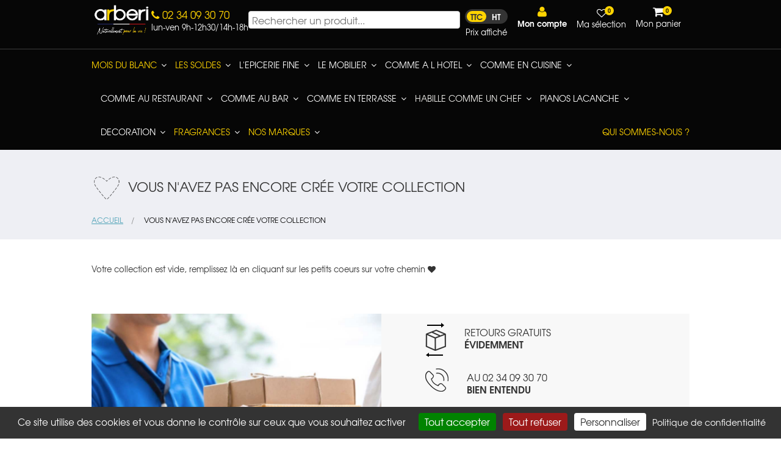

--- FILE ---
content_type: text/html; charset=UTF-8
request_url: https://www.arberi.fr/fr/collection
body_size: 28752
content:
<!DOCTYPE html>
<html class="no-js" lang="fr">
    <head>
        <meta charset="utf-8">
            <link rel="apple-touch-icon" href="/apple-touch-icon.png">
    <link rel="apple-touch-icon" sizes="57x57" href="/apple-icon-57x57.png">
    <link rel="apple-touch-icon" sizes="60x60" href="/apple-icon-60x60.png">
    <link rel="apple-touch-icon" sizes="72x72" href="/apple-icon-72x72.png">
    <link rel="apple-touch-icon" sizes="76x76" href="/apple-icon-76x76.png">
    <link rel="apple-touch-icon" sizes="114x114" href="/apple-icon-114x114.png">
    <link rel="apple-touch-icon" sizes="120x120" href="/apple-icon-120x120.png">
    <link rel="apple-touch-icon" sizes="144x144" href="/apple-icon-144x144.png">
    <link rel="apple-touch-icon" sizes="152x152" href="/apple-icon-152x152.png">
    <link rel="apple-touch-icon" sizes="180x180" href="/apple-icon-180x180.png">
    <link rel="icon" type="image/png" sizes="192x192"  href="/android-icon-192x192.png">
    <link rel="icon" type="image/png" sizes="32x32" href="/favicon-32x32.png">
    <link rel="icon" type="image/png" sizes="96x96" href="/favicon-96x96.png">
    <link rel="icon" type="image/png" sizes="16x16" href="/favicon-16x16.png">
    <link rel="manifest" href="/manifest.json">
    <meta name="msapplication-TileColor" content="#ffffff">
    <meta name="msapplication-TileImage" content="/ms-icon-144x144.png">
    <meta name="theme-color" content="#ffffff">

        <meta http-equiv="x-ua-compatible" content="ie=edge">

        <title>Arberi</title>        <meta name="description" content="L&#039;ameublement de qualit&eacute; professionnelle pour tous" />
        <meta name="viewport" content="width=device-width, initial-scale=1">
                                        <meta name="robots" content="noindex, follow">

            <link rel="stylesheet" href="/build/frontCommonCss.ffffdeee.css">
    <link rel="stylesheet" href="/build/frontProjectCss.38192c8f.css">
    <style>
                                                                    .navbar-default .navbar-nav > li > a.category-group-30 {
            color: #fdd300;
        }
        .navbar-default .navbar-nav > li > a.category-group-30:hover {
            color: #ffffff;
        }
                                                                    .navbar-default .navbar-nav > li > a.category-group-14 {
            color: #fdd300;
        }
        .navbar-default .navbar-nav > li > a.category-group-14:hover {
            color: #ffffff;
        }
                                                                    .navbar-default .navbar-nav > li > a.category-group-27 {
            color: #ffffff;
        }
        .navbar-default .navbar-nav > li > a.category-group-27:hover {
            color: #ffd300;
        }
                                                                    .navbar-default .navbar-nav > li > a.category-group-4 {
            color: #fcfcfc;
        }
        .navbar-default .navbar-nav > li > a.category-group-4:hover {
            color: #ffd300;
        }
                                                                    .navbar-default .navbar-nav > li > a.category-group-1 {
            color: #fcfcfc;
        }
        .navbar-default .navbar-nav > li > a.category-group-1:hover {
            color: #ffd300;
        }
                                                                    .navbar-default .navbar-nav > li > a.category-group-17 {
            color: #ffffff;
        }
        .navbar-default .navbar-nav > li > a.category-group-17:hover {
            color: #ffd300;
        }
                                                                    .navbar-default .navbar-nav > li > a.category-group-3 {
            color: #fafafa;
        }
        .navbar-default .navbar-nav > li > a.category-group-3:hover {
            color: #ffd300;
        }
                                                                    .navbar-default .navbar-nav > li > a.category-group-15 {
            color: #ffffff;
        }
        .navbar-default .navbar-nav > li > a.category-group-15:hover {
            color: #ffd300;
        }
                                                                    .navbar-default .navbar-nav > li > a.category-group-6 {
            color: #ffffff;
        }
        .navbar-default .navbar-nav > li > a.category-group-6:hover {
            color: #ffd300;
        }
                                                                    .navbar-default .navbar-nav > li > a.category-group-5 {
            color: #f2f1ed;
        }
        .navbar-default .navbar-nav > li > a.category-group-5:hover {
            color: #ffd300;
        }
                                                                    .navbar-default .navbar-nav > li > a.category-group-18 {
            color: #ffffff;
        }
        .navbar-default .navbar-nav > li > a.category-group-18:hover {
            color: #ffd300;
        }
                                                                    .navbar-default .navbar-nav > li > a.category-group-10 {
            color: #ffffff;
        }
        .navbar-default .navbar-nav > li > a.category-group-10:hover {
            color: #ffd300;
        }
                                                                    .navbar-default .navbar-nav > li > a.category-group-25 {
            color: #fdd300;
        }
        .navbar-default .navbar-nav > li > a.category-group-25:hover {
            color: #ffffff;
        }
                                                                    .navbar-default .navbar-nav > li > a.category-group-20 {
            color: #fdd300;
        }
        .navbar-default .navbar-nav > li > a.category-group-20:hover {
            color: #ffffff;
        }
    </style>




                    <script src="https://code.jquery.com/jquery-3.7.1.min.js" integrity="sha256-/JqT3SQfawRcv/BIHPThkBvs0OEvtFFmqPF/lYI/Cxo=" crossorigin="anonymous"></script>
            <script src="/build/runtime.57a0f296.js" defer></script><script src="/build/frontTopJs.65e95cd0.js" defer></script>
               <script src="https://cdn.jsdelivr.net/npm/tarteaucitronjs@1.19.0/tarteaucitron.min.js"></script>

                            <script src="/assets/bundles/fosjsrouting/js/router.min.js"></script>
                <script src="/js/routing?callback=fos.Router.setData"></script>
            
                            <script type="text/javascript">
                    tarteaucitron.services.gtagmanager = {
                        key: "gtagmanager",
                        type: "api",
                        name: "Google Tag Manager",
                        uri: "https://policies.google.com/privacy",
                        needConsent: true,
                        cookies: ['_gat', '_ga', '_gid'],
                        js: function () {
                            (function(w,d,s,l,i){
                                w[l]=w[l]||[];w[l].push({'gtm.start':
                                        new Date().getTime(),event:'gtm.js'});
                                var f=d.getElementsByTagName(s)[0],
                                    j=d.createElement(s),dl=l!='dataLayer'?'&l='+l:'';
                                j.async=true;j.src=
                                    'https://www.googletagmanager.com/gtm.js?id='+i+dl;
                                f.parentNode.insertBefore(j,f);
                            })(window,document,'script','dataLayer','GTM-PMT6FNB'); // Remplacez par votre ID
                        },
                        fallback: function () {
                            return '';
                        }
                    };

                    tarteaucitron.user.gtagmanagerId = 'GTM-PMT6FNB';
                    (tarteaucitron.job = tarteaucitron.job || []).push('gtagmanager');
                </script>
            
                            <script type="text/javascript">
                    tarteaucitron.user.tawktoId = '5ba106fcc9abba579677a8c0';
                    (tarteaucitron.job = tarteaucitron.job || []).push('tawkto');
                </script>
            <script>
                    (tarteaucitron.job = tarteaucitron.job || []).push('gcmanalyticsstorage');
                    (tarteaucitron.job = tarteaucitron.job || []).push('gcmadstorage');
                    (tarteaucitron.job = tarteaucitron.job || []).push('gcmfunctionality');
                    (tarteaucitron.job = tarteaucitron.job || []).push('gcmpersonalization');
                    (tarteaucitron.job = tarteaucitron.job || []).push('gcmadsuserdata');
                    (tarteaucitron.job = tarteaucitron.job || []).push('gcmsecurity');
                </script><script>
                    (tarteaucitron.job = tarteaucitron.job || []).push('googleadwordsconversion');
                </script><script>
                    tarteaucitron.user.facebookpixelId = '170883376598597';
                    (tarteaucitron.job = tarteaucitron.job || []).push('facebookpixel');
                </script>

                <noscript><img height="1" width="1" style="display:none" src="https://www.facebook.com/tr?id=170883376598597&ev=PageView&noscript=1"/></noscript>                <script>
                    tarteaucitron.init({
                        'privacyUrl': '/fr/mentions-legales', /* Privacy policy url */

                        'hashtag': '#tarteaucitron', /* Open the panel with this hashtag */
                        'cookieName': 'tartaucitron', /* Cookie name */

                        'orientation': 'bottom', /* Banner position (top - bottom) */
                        'showAlertSmall': false, /* Show the small banner on bottom right */
                        'cookieslist': true, /* Show the cookie list */

                        'adblocker': false, /* Show a Warning if an adblocker is detected */
                        'AcceptAllCta': true, /* Show the accept all button when highPrivacy on */
                        'highPrivacy': true, /* Disable auto consent */
                        'handleBrowserDNTRequest': false, /* If Do Not Track == 1, disallow all */

                        'removeCredit': true, /* Remove credit link */
                        'moreInfoLink': true, /* Show more info link */
                        'useExternalCss': true, /* If false, the tarteaucitron.css file will be loaded */
                        "iconPosition": "BottomLeft", /* BottomRight, BottomLeft, TopRight and TopLeft */

                        "googleConsentMode": true,
                    });


                    window.addEventListener('load', function () {
                        setTimeout(() => {
                            if (typeof tarteaucitron !== 'undefined' && tarteaucitron.state) {
                                const entries = Object.entries(tarteaucitron.state);
                                if (entries.length === 0) {
                                    console.log("Aucun service encore activé : l'utilisateur n'a pas encore fait de choix.");
                                } else {
                                    entries.forEach(([service, state]) => {
                                        //console.log(`${service} : ${state}`);
                                    });
                                }
                            } else {
                                console.warn("⚠️ tarteaucitron non chargé ou mal initialisé.");
                            }
                        }, 1000); // délai pour laisser le temps au script de charger
                    });
                </script>

            
            </head>
    <body class=" wishlist    show-tax-ttc-body "
    >
            <!--[if lt IE 8]>
        <p class="browserupgrade">You are using an <strong>outdated</strong> browser. Please <a href="http://browsehappy.com/">upgrade your browser</a> to improve your experience.</p>
    <![endif]-->

    <nav id="navbar" class="navbar navbar-default" data-spy="affix" data-offset-top="60">

        <div class="container-fluid navbar-very-top-container container-semi-centered">
        <div id="navbar-very-top" class="navbar-very-top">
            <div class="navbar-wrapper">
                <a class="navbar-brand" href="/">
                    <img src="/build/images/front/logoArberi-navbar.png?v=2" alt="Arberi">
                </a>
                <span class="navbav-text customer-service-card visible-md visible-lg" itemscope itemtype="http://schema.org/LocalBusiness">
                    <span class="hidden" itemprop="name">Arberi</span>
                    <span itemprop="telephone">
                        <span class="fa fa-phone"></span>
                        02 34 09 30 70
                    </span>
                                        <span class="telephone-type visible-md visible-lg">lun-ven 9h-12h30/14h-18h</span>
                    <span class="hidden" itemprop="image">https://www.arberi.fr/build/images/front/contact-img.jpg</span>
                    <div class="hidden" itemprop="address" itemscope itemtype="http://schema.org/PostalAddress">
                        <span itemprop="streetAddress">ZA Villejames, 14 rue de la Briquerie</span>
                        <span itemprop="addressLocality">Guérande, France</span>
                        <span itemprop="postalCode">44350</span>
                    </div>
                    <div class="hidden" itemprop="aggregateRating" itemscope itemtype="http://schema.org/AggregateRating">
                        <span itemprop="ratingValue">4.9</span>
                        <span itemprop="bestRating">5</span>
                        <span itemprop="reviewCount">20</span>
                    </div>
                </span>
                                    <div class="search">
                        <form action="/" method="GET">
                            <input id="search-input" name="q" type="text" placeholder="Rechercher un produit...">
                        </form>
                    </div>
                                                    <ul class="nav navbar-nav navbar-right">
                        <li>                            <button type="button" class="navbar-toggle collapsed" data-toggle="collapse" data-target="#bs-example-navbar-collapse-1" aria-expanded="false">
                                <i class="fa fa-reorder"></i>
                            </button>
                        </li>
                        <li>
                            <a href="/fr/panier" class="cart">
    <i class="cart__icon fa fa-shopping-cart"></i>
    <span class="hidden-xs">Mon panier</span>
    <span class="cart__count">0</span>
</a>
                        </li>
                        <li>
                                
<a href="/fr/collection" class="wishlist">
    <i class="wishlist__icon fa fa-heart-o"></i>
    <span class="wishlist__count">0</span>
    <span class="hidden-xs">Ma sélection</span>
</a>
                        </li>
                        <li class="dropdown">

                                                            <a href="#" class="dropdown-toggle hidden-xs" data-toggle="dropdown" role="button" aria-haspopup="true" aria-expanded="false">
                                    <i class="fa fa-user"></i>
                                    <span class="hidden-xs">Mon compte</span>
                                </a>
                                <a href="#" class="account dropdown-toggle visible-xs-block" data-toggle="dropdown" role="button" aria-haspopup="true" aria-expanded="false">
                                    <i class="fa fa-user"></i>
                                </a>
                                                                                        <ul class="dropdown-menu dropdown-login">
                                    <li>
                                        <form action="/login_check" method="post" class="form-horizontal login-form">
                                            <div class="form-group">
                                                <label for="username" class="col-sm-5 control-label">Email :</label>
                                                <div class="col-sm-7">
                                                    <input id="username" type="email" name="_username" class="form-control" placeholder="Email" value="">
                                                </div>
                                            </div>

                                            <div class="form-group">
                                                <label for="password" class="col-sm-5 control-label">Mot de passe :</label>
                                                <div class="col-sm-7">
                                                    <input type="password" class="form-control togglable-password" id="password" placeholder="Password" name="_password">
                                                </div>
                                            </div>

                                            <input type="hidden" name="_target_path" value="/fr/mon-compte" />
                                            <button class="btn pull-right btn-very-submit" type="submit">Connexion</button> <a class="forgotten-password" data-toggle="main-modal" href="/mot-de-passe-oublie"> Mot de passe<BR/>perdu ?</a>
                                            <div class="clearfix"></div>
                                            <hr>
                                            <div class="text-center"><strong>Se connecter avec :</strong></div>
                                            <ul class="social-authenticate">
                                                                                                    <li>
                                                        <a href="/fr/connect/google" class="" title="Se connecter avec Google"><img class="" src="/build/images/front/picto_google.png" alt="Google"/></a>
                                                    </li>
                                                                                                                                                    <li>
                                                        <a href="/fr/connect/facebook" class="" title="Se connecter avec Facebook"><img class="" src="/build/images/front/picto_facebook.png" alt="Facebook"/></a>
                                                    </li>
                                                                                                                                            </ul>
                                            <div class="clearfix"></div>
                                            <hr>
                                            <div class="create">
                                                <i>Vous n'avez pas encore de compte ? </i><a class="btn btn-default text-uppercase" href="/fr/creer-un-compte"> Créer un compte</a>
                                            </div>
                                            <div class="clearfix"></div>
                                        </form>
                                    </li>
                                </ul>
                                                    </li>

                        <li class="tax-mode-wrapper" id="data-tax" data-tax="TTC">
                            <a href="#">

                                <div class="tax-mode-button" id="tax-mode-button">
                                    <input type="checkbox" id="toggle-tax-mode" class="toggleCheckbox"  />
                                    <label for="toggle-tax-mode" class='toggleContainer'>
                                        <div>
                                            TTC
                                        </div>
                                        <div>
                                            HT
                                        </div>
                                    </label>
                                </div>
                                <span class="tax-mode hidden-xs">
                                    Prix affiché
                                </span>
                            </a>
                        </li>

                    </ul><!-- navbar navbar-right -->
                            </div>
        </div><!-- .navbar-very-)top -->
    </div><!-- container-fluid -->

            <div data-controller="symfony--ux-react--react" data-symfony--ux-react--react-component-value="SearchSuggest" data-symfony--ux-react--react-props-value="{&quot;lastSearchsJson&quot;:&quot;[]&quot;,&quot;clearSearchsUrl&quot;:&quot;\/fr\/suggest-clear&quot;}">
        Loading...
    </div>

            <div class="container-fluid container-semi-centered navbar-top-container">
    <div class="collapse navbar-collapse" id="bs-example-navbar-collapse-1">
    <ul class="nav navbar-nav navbar-menu navbar-right">
                    <li class="menu-item dropdown" id="mois-du-blanc">
                                <a href="#" class="visible-xs-block dropdown-toggle category-group-30" data-toggle="dropdown" role="button" aria-haspopup="true" aria-expanded="false">MOIS DU BLANC</a>
                                <a href="#" data-toggle="custom-collapse" data-submenu="#collapse-30" title="MOIS DU BLANC" class="collapsed btn-very-submit hidden-xs category-group-30">MOIS DU BLANC</a>

                <ul class="dropdown-menu">
                                            <li class="menu-item dropdown" id="la-literie-dhotellerie">

                                                        <a href="/fr/mois-du-blanc/la-literie-dhotellerie" class="visible-xs-block" aria-haspopup="true" aria-expanded="false">LA LITERIE D&#039;HOTELLERIE</a>

                                                        <a href="/fr/mois-du-blanc/la-literie-dhotellerie" data-toggle="custom-collapse" data-submenu="#collapse-43" title="LA LITERIE D&#039;HOTELLERIE" class="collapsed btn-very-submit hidden-xs hidden-sm">LA LITERIE D&#039;HOTELLERIE</a>
                            <ul>
                                                                    <li>
                                        <a title="Couettes" href="/fr/mois-du-blanc/la-literie-dhotellerie/couettes">Couettes</a>
                                    </li>
                                                                    <li>
                                        <a title="Matelas" href="/fr/mois-du-blanc/la-literie-dhotellerie/matelas">Matelas</a>
                                    </li>
                                                                    <li>
                                        <a title="Surmatelas" href="/fr/mois-du-blanc/la-literie-dhotellerie/surmatelas">Surmatelas</a>
                                    </li>
                                                            </ul>
                        </li>
                                            <li class="menu-item dropdown" id="le-linge-de-bain">

                                                        <a href="/fr/mois-du-blanc/le-linge-de-bain" class="visible-xs-block" aria-haspopup="true" aria-expanded="false">LE LINGE DE BAIN</a>

                                                        <a href="/fr/mois-du-blanc/le-linge-de-bain" data-toggle="custom-collapse" data-submenu="#collapse-159" title="LE LINGE DE BAIN" class="collapsed btn-very-submit hidden-xs hidden-sm">LE LINGE DE BAIN</a>
                            <ul>
                                                                    <li>
                                        <a title="Serviette de toilette" href="/fr/mois-du-blanc/le-linge-de-bain/serviette-de-toilette">Serviette de toilette</a>
                                    </li>
                                                                    <li>
                                        <a title="Coffrets" href="/fr/mois-du-blanc/le-linge-de-bain/coffrets">Coffrets</a>
                                    </li>
                                                                    <li>
                                        <a title="Tapis de bain" href="/fr/mois-du-blanc/le-linge-de-bain/tapis-de-bain">Tapis de bain</a>
                                    </li>
                                                                    <li>
                                        <a title="Drap de douche" href="/fr/mois-du-blanc/le-linge-de-bain/drap-de-douche">Drap de douche</a>
                                    </li>
                                                                    <li>
                                        <a title="Serviette invité" href="/fr/mois-du-blanc/le-linge-de-bain/serviette-invite">Serviette invité</a>
                                    </li>
                                                                    <li>
                                        <a title="Drap de bain" href="/fr/mois-du-blanc/le-linge-de-bain/drap-de-bain">Drap de bain</a>
                                    </li>
                                                                    <li>
                                        <a title="Parures de bain" href="/fr/mois-du-blanc/le-linge-de-bain/parures-de-bain">Parures de bain</a>
                                    </li>
                                                                    <li>
                                        <a title="Peignoirs &amp; chaussons" href="/fr/mois-du-blanc/le-linge-de-bain/peignoirs-chaussons">Peignoirs &amp; chaussons</a>
                                    </li>
                                                                    <li>
                                        <a title="Accessoires" href="/fr/mois-du-blanc/le-linge-de-bain/accessoires-1">Accessoires</a>
                                    </li>
                                                            </ul>
                        </li>
                                            <li class="menu-item dropdown" id="le-linge-de-lit-d-hotellerie">

                                                        <a href="/fr/mois-du-blanc/le-linge-de-lit-d-hotellerie" class="visible-xs-block" aria-haspopup="true" aria-expanded="false">LE LINGE DE LIT D&#039;HÔTELLERIE</a>

                                                        <a href="/fr/mois-du-blanc/le-linge-de-lit-d-hotellerie" data-toggle="custom-collapse" data-submenu="#collapse-158" title="LE LINGE DE LIT D&#039;HÔTELLERIE" class="collapsed btn-very-submit hidden-xs hidden-sm">LE LINGE DE LIT D&#039;HÔTELLERIE</a>
                            <ul>
                                                                    <li>
                                        <a title="Parures de lit" href="/fr/mois-du-blanc/le-linge-de-lit-d-hotellerie/parures-de-lit">Parures de lit</a>
                                    </li>
                                                                    <li>
                                        <a title="Housses de couette" href="/fr/mois-du-blanc/le-linge-de-lit-d-hotellerie/housses-de-couette">Housses de couette</a>
                                    </li>
                                                                    <li>
                                        <a title="Taies d&#039;oreillers" href="/fr/mois-du-blanc/le-linge-de-lit-d-hotellerie/taies-d-oreillers">Taies d&#039;oreillers</a>
                                    </li>
                                                                    <li>
                                        <a title="Draps plats" href="/fr/mois-du-blanc/le-linge-de-lit-d-hotellerie/draps-plats">Draps plats</a>
                                    </li>
                                                                    <li>
                                        <a title="Draps housses" href="/fr/mois-du-blanc/le-linge-de-lit-d-hotellerie/draps-housses">Draps housses</a>
                                    </li>
                                                                    <li>
                                        <a title="Protection de Literie" href="/fr/mois-du-blanc/le-linge-de-lit-d-hotellerie/protection-de-literie">Protection de Literie</a>
                                    </li>
                                                                    <li>
                                        <a title="Couvertures &amp; Couvre-lits" href="/fr/mois-du-blanc/le-linge-de-lit-d-hotellerie/couvertures-couvre-lits">Couvertures &amp; Couvre-lits</a>
                                    </li>
                                                                    <li>
                                        <a title="Cache-sommiers" href="/fr/mois-du-blanc/le-linge-de-lit-d-hotellerie/cache-sommiers">Cache-sommiers</a>
                                    </li>
                                                            </ul>
                        </li>
                                    </ul>
            </li>
                    <li class="menu-item dropdown" id="les-soldes">
                                <a href="#" class="visible-xs-block dropdown-toggle category-group-14" data-toggle="dropdown" role="button" aria-haspopup="true" aria-expanded="false">Les soldes</a>
                                <a href="#" data-toggle="custom-collapse" data-submenu="#collapse-14" title="Les soldes" class="collapsed btn-very-submit hidden-xs category-group-14">Les soldes</a>

                <ul class="dropdown-menu">
                                            <li class="menu-item dropdown" id="preparation-culinaire">

                                                        <a href="/fr/les-soldes/preparation-culinaire" class="visible-xs-block" aria-haspopup="true" aria-expanded="false">Préparation Culinaire</a>

                                                        <a href="/fr/les-soldes/preparation-culinaire" data-toggle="custom-collapse" data-submenu="#collapse-18" title="Préparation Culinaire" class="collapsed btn-very-submit hidden-xs hidden-sm">Préparation Culinaire</a>
                            <ul>
                                                                    <li>
                                        <a title="Matériel de service" href="/fr/les-soldes/preparation-culinaire/materiel-de-service">Matériel de service</a>
                                    </li>
                                                                    <li>
                                        <a title="Casseroles" href="/fr/les-soldes/preparation-culinaire/casseroles">Casseroles</a>
                                    </li>
                                                                    <li>
                                        <a title="Aiguisage" href="/fr/les-soldes/preparation-culinaire/aiguisage">Aiguisage</a>
                                    </li>
                                                                    <li>
                                        <a title="Balances" href="/fr/les-soldes/preparation-culinaire/balances">Balances</a>
                                    </li>
                                                                    <li>
                                        <a title="Couvercles" href="/fr/les-soldes/preparation-culinaire/couvercles">Couvercles</a>
                                    </li>
                                                                    <li>
                                        <a title="POÊLE À CRÊPES &amp; Fondue" href="/fr/les-soldes/preparation-culinaire/poele-a-crepes-fondue">POÊLE À CRÊPES &amp; Fondue</a>
                                    </li>
                                                                    <li>
                                        <a title="Conservation" href="/fr/les-soldes/preparation-culinaire/conservation">Conservation</a>
                                    </li>
                                                                    <li>
                                        <a title="Marmites, Faitouts &amp; Cocottes" href="/fr/les-soldes/preparation-culinaire/marmites-faitouts-cocottes">Marmites, Faitouts &amp; Cocottes</a>
                                    </li>
                                                                    <li>
                                        <a title="Couteaux de chef" href="/fr/les-soldes/preparation-culinaire/couteaux-de-chef">Couteaux de chef</a>
                                    </li>
                                                                    <li>
                                        <a title="Plats" href="/fr/les-soldes/preparation-culinaire/plats">Plats</a>
                                    </li>
                                                                    <li>
                                        <a title="Pâtisserie" href="/fr/les-soldes/preparation-culinaire/patisserie">Pâtisserie</a>
                                    </li>
                                                                    <li>
                                        <a title="Poêles / Sauteuses" href="/fr/les-soldes/preparation-culinaire/poeles-sauteuses">Poêles / Sauteuses</a>
                                    </li>
                                                                    <li>
                                        <a title="Couteaux d&#039;office &amp; éplucheurs" href="/fr/les-soldes/preparation-culinaire/couteaux-doffice-eplucheurs">Couteaux d&#039;office &amp; éplucheurs</a>
                                    </li>
                                                                    <li>
                                        <a title="Ustensiles de cuisine" href="/fr/les-soldes/preparation-culinaire/ustensiles-de-cuisine">Ustensiles de cuisine</a>
                                    </li>
                                                                    <li>
                                        <a title="Hachoirs" href="/fr/les-soldes/preparation-culinaire/hachoirs">Hachoirs</a>
                                    </li>
                                                                    <li>
                                        <a title="Coquillages et Crustacées" href="/fr/les-soldes/preparation-culinaire/coquillages-et-crustacees">Coquillages et Crustacées</a>
                                    </li>
                                                                    <li>
                                        <a title="Ustensiles de bar" href="/fr/les-soldes/preparation-culinaire/ustensiles-de-bar">Ustensiles de bar</a>
                                    </li>
                                                                    <li>
                                        <a title="Mixeurs, blenders &amp; robots" href="/fr/les-soldes/preparation-culinaire/mixeurs-blenders-robots-1">Mixeurs, blenders &amp; robots</a>
                                    </li>
                                                                    <li>
                                        <a title="Café, Jus &amp; Grille-pain" href="/fr/les-soldes/preparation-culinaire/cafe-jus-et-grille-pain">Café, Jus &amp; Grille-pain</a>
                                    </li>
                                                            </ul>
                        </li>
                                            <li class="menu-item dropdown" id="lart-de-la-table">

                                                        <a href="/fr/les-soldes/lart-de-la-table" class="visible-xs-block" aria-haspopup="true" aria-expanded="false">L&#039;art de la Table</a>

                                                        <a href="/fr/les-soldes/lart-de-la-table" data-toggle="custom-collapse" data-submenu="#collapse-133" title="L&#039;art de la Table" class="collapsed btn-very-submit hidden-xs hidden-sm">L&#039;art de la Table</a>
                            <ul>
                                                                    <li>
                                        <a title="Verrines et mises en bouche" href="/fr/les-soldes/lart-de-la-table/verrines-et-mises-en-bouche">Verrines et mises en bouche</a>
                                    </li>
                                                                    <li>
                                        <a title="Cuillères" href="/fr/les-soldes/lart-de-la-table/cuilleres">Cuillères</a>
                                    </li>
                                                                    <li>
                                        <a title="Couverts de service" href="/fr/les-soldes/lart-de-la-table/couverts-de-service">Couverts de service</a>
                                    </li>
                                                                    <li>
                                        <a title="Raviers, pots et saucières" href="/fr/les-soldes/lart-de-la-table/raviers-pots-et-saucieres">Raviers, pots et saucières</a>
                                    </li>
                                                                    <li>
                                        <a title="Fourchettes" href="/fr/les-soldes/lart-de-la-table/fourchettes">Fourchettes</a>
                                    </li>
                                                                    <li>
                                        <a title="Assiettes plates" href="/fr/les-soldes/lart-de-la-table/assiettes-plates">Assiettes plates</a>
                                    </li>
                                                                    <li>
                                        <a title="Assiettes à spécialités" href="/fr/les-soldes/lart-de-la-table/assiettes-a-specialites">Assiettes à spécialités</a>
                                    </li>
                                                                    <li>
                                        <a title="Assiette à salade" href="/fr/les-soldes/lart-de-la-table/assiette-a-salade">Assiette à salade</a>
                                    </li>
                                                                    <li>
                                        <a title="Collections" href="/fr/les-soldes/lart-de-la-table/collections">Collections</a>
                                    </li>
                                                                    <li>
                                        <a title="Bols et ramequins" href="/fr/les-soldes/lart-de-la-table/bols-et-ramequins">Bols et ramequins</a>
                                    </li>
                                                                    <li>
                                        <a title="Snacking" href="/fr/les-soldes/lart-de-la-table/snacking">Snacking</a>
                                    </li>
                                                                    <li>
                                        <a title="Café et Thé" href="/fr/les-soldes/lart-de-la-table/cafe-et-the">Café et Thé</a>
                                    </li>
                                                            </ul>
                        </li>
                                            <li class="menu-item dropdown" id="objets-deco">

                                                        <a href="/fr/les-soldes/objets-deco" class="visible-xs-block" aria-haspopup="true" aria-expanded="false">Objets déco et luminaires</a>

                                                        <a href="/fr/les-soldes/objets-deco" data-toggle="custom-collapse" data-submenu="#collapse-52" title="Objets déco et luminaires" class="collapsed btn-very-submit hidden-xs hidden-sm">Objets déco et luminaires</a>
                            <ul>
                                                                    <li>
                                        <a title="Appliques" href="/fr/les-soldes/objets-deco/appliques">Appliques</a>
                                    </li>
                                                                    <li>
                                        <a title="Ampoules" href="/fr/les-soldes/objets-deco/ampoules">Ampoules</a>
                                    </li>
                                                                    <li>
                                        <a title="Bougies parfumées" href="/fr/les-soldes/objets-deco/bougies-parfumees">Bougies parfumées</a>
                                    </li>
                                                                    <li>
                                        <a title="Objets décoration" href="/fr/les-soldes/objets-deco/objets-decoration">Objets décoration</a>
                                    </li>
                                                                    <li>
                                        <a title="Suspension" href="/fr/les-soldes/objets-deco/suspension">Suspension</a>
                                    </li>
                                                            </ul>
                        </li>
                                            <li class="menu-item dropdown" id="le-mobilier-1">

                                                        <a href="/fr/les-soldes/le-mobilier-1" class="visible-xs-block" aria-haspopup="true" aria-expanded="false">Le Mobilier</a>

                                                        <a href="/fr/les-soldes/le-mobilier-1" data-toggle="custom-collapse" data-submenu="#collapse-132" title="Le Mobilier" class="collapsed btn-very-submit hidden-xs hidden-sm">Le Mobilier</a>
                            <ul>
                                                                    <li>
                                        <a title="Chaises" href="/fr/les-soldes/le-mobilier-1/chaises">Chaises</a>
                                    </li>
                                                                    <li>
                                        <a title="Tables" href="/fr/les-soldes/le-mobilier-1/tables">Tables</a>
                                    </li>
                                                                    <li>
                                        <a title="Equipements hôteliers" href="/fr/les-soldes/le-mobilier-1/equipements-hoteliers">Equipements hôteliers</a>
                                    </li>
                                                                    <li>
                                        <a title="Têtes de lit" href="/fr/les-soldes/le-mobilier-1/tetes-de-lit">Têtes de lit</a>
                                    </li>
                                                                    <li>
                                        <a title="Fauteuils" href="/fr/les-soldes/le-mobilier-1/fauteuils">Fauteuils</a>
                                    </li>
                                                            </ul>
                        </li>
                                            <li class="menu-item dropdown" id="vetements-pro">

                                                        <a href="/fr/les-soldes/vetements-pro" class="visible-xs-block" aria-haspopup="true" aria-expanded="false">VETEMENTS PRO</a>

                                                        <a href="/fr/les-soldes/vetements-pro" data-toggle="custom-collapse" data-submenu="#collapse-39" title="VETEMENTS PRO" class="collapsed btn-very-submit hidden-xs hidden-sm">VETEMENTS PRO</a>
                            <ul>
                                                                    <li>
                                        <a title="Pantalons" href="/fr/les-soldes/vetements-pro/pantalons">Pantalons</a>
                                    </li>
                                                                    <li>
                                        <a title="Vestes manches courtes" href="/fr/les-soldes/vetements-pro/vestes-manches-courtes">Vestes manches courtes</a>
                                    </li>
                                                                    <li>
                                        <a title="Vestes manches longues" href="/fr/les-soldes/vetements-pro/vestes-manches-longues">Vestes manches longues</a>
                                    </li>
                                                            </ul>
                        </li>
                                    </ul>
            </li>
                    <li class="menu-item dropdown" id="l-epicerie-fine">
                                <a href="#" class="visible-xs-block dropdown-toggle category-group-27" data-toggle="dropdown" role="button" aria-haspopup="true" aria-expanded="false">L&#039;EPICERIE FINE</a>
                                <a href="#" data-toggle="custom-collapse" data-submenu="#collapse-27" title="L&#039;EPICERIE FINE" class="collapsed btn-very-submit hidden-xs category-group-27">L&#039;EPICERIE FINE</a>

                <ul class="dropdown-menu">
                                            <li class="menu-item dropdown" id="eau-des-alpes-en-canette">

                                                        <a href="/fr/l-epicerie-fine/eau-des-alpes-en-canette" class="visible-xs-block" aria-haspopup="true" aria-expanded="false">Eau des Alpes</a>

                                                        <a href="/fr/l-epicerie-fine/eau-des-alpes-en-canette" data-toggle="custom-collapse" data-submenu="#collapse-138" title="Eau des Alpes" class="collapsed btn-very-submit hidden-xs hidden-sm">Eau des Alpes</a>
                            <ul>
                                                                    <li>
                                        <a title="Eau en canette Oxygen Water" href="/fr/l-epicerie-fine/eau-des-alpes-en-canette/eau-en-canette-oxygen-water">Eau en canette Oxygen Water</a>
                                    </li>
                                                            </ul>
                        </li>
                                            <li class="menu-item dropdown" id="epicerie-sucree">

                                                        <a href="/fr/l-epicerie-fine/epicerie-sucree" class="visible-xs-block" aria-haspopup="true" aria-expanded="false">Epicerie sucrée</a>

                                                        <a href="/fr/l-epicerie-fine/epicerie-sucree" data-toggle="custom-collapse" data-submenu="#collapse-140" title="Epicerie sucrée" class="collapsed btn-very-submit hidden-xs hidden-sm">Epicerie sucrée</a>
                            <ul>
                                                                    <li>
                                        <a title="Bonbons et confiseries" href="/fr/l-epicerie-fine/epicerie-sucree/bonbons-et-confiseries">Bonbons et confiseries</a>
                                    </li>
                                                                    <li>
                                        <a title="Chocolats" href="/fr/l-epicerie-fine/epicerie-sucree/chocolats">Chocolats</a>
                                    </li>
                                                                    <li>
                                        <a title="Confitures" href="/fr/l-epicerie-fine/epicerie-sucree/confitures">Confitures</a>
                                    </li>
                                                                    <li>
                                        <a title="Thés" href="/fr/l-epicerie-fine/epicerie-sucree/thes">Thés</a>
                                    </li>
                                                            </ul>
                        </li>
                                            <li class="menu-item dropdown" id="epicerie-salee">

                                                        <a href="/fr/l-epicerie-fine/epicerie-salee" class="visible-xs-block" aria-haspopup="true" aria-expanded="false">Epicerie salée</a>

                                                        <a href="/fr/l-epicerie-fine/epicerie-salee" data-toggle="custom-collapse" data-submenu="#collapse-141" title="Epicerie salée" class="collapsed btn-very-submit hidden-xs hidden-sm">Epicerie salée</a>
                            <ul>
                                                                    <li>
                                        <a title="Biscuits apéritifs" href="/fr/l-epicerie-fine/epicerie-salee/biscuits-aperitifs">Biscuits apéritifs</a>
                                    </li>
                                                                    <li>
                                        <a title="Confits" href="/fr/l-epicerie-fine/epicerie-salee/confits">Confits</a>
                                    </li>
                                                                    <li>
                                        <a title="Olivades" href="/fr/l-epicerie-fine/epicerie-salee/olivades">Olivades</a>
                                    </li>
                                                                    <li>
                                        <a title="Snacking" href="/fr/l-epicerie-fine/epicerie-salee/snacking">Snacking</a>
                                    </li>
                                                            </ul>
                        </li>
                                            <li class="menu-item dropdown" id="les-huiles-de-leos">

                                                        <a href="/fr/l-epicerie-fine/les-huiles-de-leos" class="visible-xs-block" aria-haspopup="true" aria-expanded="false">HUILES H DE LEOS</a>

                                                        <a href="/fr/l-epicerie-fine/les-huiles-de-leos" data-toggle="custom-collapse" data-submenu="#collapse-147" title="HUILES H DE LEOS" class="collapsed btn-very-submit hidden-xs hidden-sm">HUILES H DE LEOS</a>
                            <ul>
                                                                    <li>
                                        <a title="Les Huiles H de léos" href="/fr/l-epicerie-fine/les-huiles-de-leos/les-huiles-h-de-leos">Les Huiles H de léos</a>
                                    </li>
                                                            </ul>
                        </li>
                                            <li class="menu-item dropdown" id="cave">

                                                        <a href="/fr/l-epicerie-fine/cave" class="visible-xs-block" aria-haspopup="true" aria-expanded="false">CAVE</a>

                                                        <a href="/fr/l-epicerie-fine/cave" data-toggle="custom-collapse" data-submenu="#collapse-153" title="CAVE" class="collapsed btn-very-submit hidden-xs hidden-sm">CAVE</a>
                            <ul>
                                                                    <li>
                                        <a title="Coffrets" href="/fr/l-epicerie-fine/cave/coffrets">Coffrets</a>
                                    </li>
                                                            </ul>
                        </li>
                                    </ul>
            </li>
                    <li class="menu-item dropdown" id="le-mobilier">
                                <a href="#" class="visible-xs-block dropdown-toggle category-group-4" data-toggle="dropdown" role="button" aria-haspopup="true" aria-expanded="false">LE MOBILIER</a>
                                <a href="#" data-toggle="custom-collapse" data-submenu="#collapse-4" title="LE MOBILIER" class="collapsed btn-very-submit hidden-xs category-group-4">LE MOBILIER</a>

                <ul class="dropdown-menu">
                                            <li class="menu-item dropdown" id="le-mobilier">

                                                        <a href="/fr/le-mobilier/le-mobilier" class="visible-xs-block" aria-haspopup="true" aria-expanded="false">MOBILIER INTERIEUR</a>

                                                        <a href="/fr/le-mobilier/le-mobilier" data-toggle="custom-collapse" data-submenu="#collapse-32" title="MOBILIER INTERIEUR" class="collapsed btn-very-submit hidden-xs hidden-sm">MOBILIER INTERIEUR</a>
                            <ul>
                                                                    <li>
                                        <a title="Chaises" href="/fr/le-mobilier/le-mobilier/chaises">Chaises</a>
                                    </li>
                                                                    <li>
                                        <a title="Tables" href="/fr/le-mobilier/le-mobilier/tables">Tables</a>
                                    </li>
                                                                    <li>
                                        <a title="Tables hautes" href="/fr/le-mobilier/le-mobilier/tables-hautes">Tables hautes</a>
                                    </li>
                                                                    <li>
                                        <a title="Chariots - dessertes" href="/fr/le-mobilier/le-mobilier/chariots-dessertes">Chariots - dessertes</a>
                                    </li>
                                                                    <li>
                                        <a title="Mange-debout" href="/fr/le-mobilier/le-mobilier/mange-debout">Mange-debout</a>
                                    </li>
                                                                    <li>
                                        <a title="Tabourets de bar +/- 80 cm" href="/fr/le-mobilier/le-mobilier/tabourets-de-bar-80-cm">Tabourets de bar +/- 80 cm</a>
                                    </li>
                                                                    <li>
                                        <a title="Tabourets Snack +/- 65 cm" href="/fr/le-mobilier/le-mobilier/tabourets-snack-65-cm">Tabourets Snack +/- 65 cm</a>
                                    </li>
                                                                    <li>
                                        <a title="Fauteuils" href="/fr/le-mobilier/le-mobilier/fauteuils">Fauteuils</a>
                                    </li>
                                                            </ul>
                        </li>
                                            <li class="menu-item dropdown" id="mobilier">

                                                        <a href="/fr/le-mobilier/mobilier" class="visible-xs-block" aria-haspopup="true" aria-expanded="false">MOBILIER DE CHAMBRE</a>

                                                        <a href="/fr/le-mobilier/mobilier" data-toggle="custom-collapse" data-submenu="#collapse-27" title="MOBILIER DE CHAMBRE" class="collapsed btn-very-submit hidden-xs hidden-sm">MOBILIER DE CHAMBRE</a>
                            <ul>
                                                                    <li>
                                        <a title="Dessertes &amp; Chevets" href="/fr/le-mobilier/mobilier/dessertes-chevets">Dessertes &amp; Chevets</a>
                                    </li>
                                                                    <li>
                                        <a title="Fauteuils" href="/fr/le-mobilier/mobilier/fauteuils">Fauteuils</a>
                                    </li>
                                                                    <li>
                                        <a title="Porte-bagages" href="/fr/le-mobilier/mobilier/porte-bagages">Porte-bagages</a>
                                    </li>
                                                                    <li>
                                        <a title="Équipements chambre" href="/fr/le-mobilier/mobilier/equipements-chambre">Équipements chambre</a>
                                    </li>
                                                            </ul>
                        </li>
                                    </ul>
            </li>
                    <li class="menu-item dropdown" id="comme-a-l-hotel">
                                <a href="#" class="visible-xs-block dropdown-toggle category-group-1" data-toggle="dropdown" role="button" aria-haspopup="true" aria-expanded="false">COMME A L HOTEL</a>
                                <a href="#" data-toggle="custom-collapse" data-submenu="#collapse-1" title="COMME A L HOTEL" class="collapsed btn-very-submit hidden-xs category-group-1">COMME A L HOTEL</a>

                <ul class="dropdown-menu">
                                            <li class="menu-item dropdown" id="literie-dhotellerie">

                                                        <a href="/fr/comme-a-l-hotel/literie-dhotellerie" class="visible-xs-block" aria-haspopup="true" aria-expanded="false">LITERIE D&#039;HÔTELLERIE</a>

                                                        <a href="/fr/comme-a-l-hotel/literie-dhotellerie" data-toggle="custom-collapse" data-submenu="#collapse-4" title="LITERIE D&#039;HÔTELLERIE" class="collapsed btn-very-submit hidden-xs hidden-sm">LITERIE D&#039;HÔTELLERIE</a>
                            <ul>
                                                                    <li>
                                        <a title="Matelas" href="/fr/comme-a-l-hotel/literie-dhotellerie/matelas">Matelas</a>
                                    </li>
                                                                    <li>
                                        <a title="Sommiers" href="/fr/comme-a-l-hotel/literie-dhotellerie/sommiers">Sommiers</a>
                                    </li>
                                                                    <li>
                                        <a title="Surmatelas" href="/fr/comme-a-l-hotel/literie-dhotellerie/surmatelas">Surmatelas</a>
                                    </li>
                                                                    <li>
                                        <a title="Pieds" href="/fr/comme-a-l-hotel/literie-dhotellerie/pieds">Pieds</a>
                                    </li>
                                                                    <li>
                                        <a title="Têtes de lit" href="/fr/comme-a-l-hotel/literie-dhotellerie/tetes-de-lit">Têtes de lit</a>
                                    </li>
                                                            </ul>
                        </li>
                                            <li class="menu-item dropdown" id="linge-de-lit-d-hotellerie">

                                                        <a href="/fr/comme-a-l-hotel/linge-de-lit-d-hotellerie" class="visible-xs-block" aria-haspopup="true" aria-expanded="false">LINGE DE LIT D&#039;HÔTELLERIE</a>

                                                        <a href="/fr/comme-a-l-hotel/linge-de-lit-d-hotellerie" data-toggle="custom-collapse" data-submenu="#collapse-28" title="LINGE DE LIT D&#039;HÔTELLERIE" class="collapsed btn-very-submit hidden-xs hidden-sm">LINGE DE LIT D&#039;HÔTELLERIE</a>
                            <ul>
                                                                    <li>
                                        <a title="Parures de lit" href="/fr/comme-a-l-hotel/linge-de-lit-d-hotellerie/parures-de-lit">Parures de lit</a>
                                    </li>
                                                                    <li>
                                        <a title="Housses de couette" href="/fr/comme-a-l-hotel/linge-de-lit-d-hotellerie/housses-de-couette">Housses de couette</a>
                                    </li>
                                                                    <li>
                                        <a title="Taies d&#039;oreillers" href="/fr/comme-a-l-hotel/linge-de-lit-d-hotellerie/taies-d-oreillers">Taies d&#039;oreillers</a>
                                    </li>
                                                                    <li>
                                        <a title="Draps plats" href="/fr/comme-a-l-hotel/linge-de-lit-d-hotellerie/draps-plats">Draps plats</a>
                                    </li>
                                                                    <li>
                                        <a title="Draps housses" href="/fr/comme-a-l-hotel/linge-de-lit-d-hotellerie/draps-housses">Draps housses</a>
                                    </li>
                                                                    <li>
                                        <a title="Protection de Literie" href="/fr/comme-a-l-hotel/linge-de-lit-d-hotellerie/protection-de-literie">Protection de Literie</a>
                                    </li>
                                                                    <li>
                                        <a title="Couvertures &amp; Couvre-lits" href="/fr/comme-a-l-hotel/linge-de-lit-d-hotellerie/couvertures-couvre-lits">Couvertures &amp; Couvre-lits</a>
                                    </li>
                                                                    <li>
                                        <a title="Cache-sommiers" href="/fr/comme-a-l-hotel/linge-de-lit-d-hotellerie/cache-sommiers">Cache-sommiers</a>
                                    </li>
                                                                    <li>
                                        <a title="Plaids &amp; Chemins de lit" href="/fr/comme-a-l-hotel/linge-de-lit-d-hotellerie/plaids-chemins-de-lit">Plaids &amp; Chemins de lit</a>
                                    </li>
                                                            </ul>
                        </li>
                                            <li class="menu-item dropdown" id="oreillers-couettes">

                                                        <a href="/fr/comme-a-l-hotel/oreillers-couettes" class="visible-xs-block" aria-haspopup="true" aria-expanded="false">OREILLERS &amp; COUETTES</a>

                                                        <a href="/fr/comme-a-l-hotel/oreillers-couettes" data-toggle="custom-collapse" data-submenu="#collapse-29" title="OREILLERS &amp; COUETTES" class="collapsed btn-very-submit hidden-xs hidden-sm">OREILLERS &amp; COUETTES</a>
                            <ul>
                                                                    <li>
                                        <a title="Couettes" href="/fr/comme-a-l-hotel/oreillers-couettes/couettes">Couettes</a>
                                    </li>
                                                                    <li>
                                        <a title="Oreillers" href="/fr/comme-a-l-hotel/oreillers-couettes/oreillers">Oreillers</a>
                                    </li>
                                                            </ul>
                        </li>
                                            <li class="menu-item dropdown" id="le-buffet-petit-dejeuner">

                                                        <a href="/fr/comme-a-l-hotel/le-buffet-petit-dejeuner" class="visible-xs-block" aria-haspopup="true" aria-expanded="false">LE BUFFET PETIT-DEJEUNER</a>

                                                        <a href="/fr/comme-a-l-hotel/le-buffet-petit-dejeuner" data-toggle="custom-collapse" data-submenu="#collapse-71" title="LE BUFFET PETIT-DEJEUNER" class="collapsed btn-very-submit hidden-xs hidden-sm">LE BUFFET PETIT-DEJEUNER</a>
                            <ul>
                                                                    <li>
                                        <a title="Conservation" href="/fr/comme-a-l-hotel/le-buffet-petit-dejeuner/conservation">Conservation</a>
                                    </li>
                                                                    <li>
                                        <a title="Bols et ramequins" href="/fr/comme-a-l-hotel/le-buffet-petit-dejeuner/bols-et-ramequins">Bols et ramequins</a>
                                    </li>
                                                                    <li>
                                        <a title="Café, Jus &amp; Grille-pain" href="/fr/comme-a-l-hotel/le-buffet-petit-dejeuner/cafe-jus-et-grille-pain">Café, Jus &amp; Grille-pain</a>
                                    </li>
                                                                    <li>
                                        <a title="Café et Thé" href="/fr/comme-a-l-hotel/le-buffet-petit-dejeuner/cafe-et-the">Café et Thé</a>
                                    </li>
                                                                    <li>
                                        <a title="Présentation buffet" href="/fr/comme-a-l-hotel/le-buffet-petit-dejeuner/presentation-buffet">Présentation buffet</a>
                                    </li>
                                                            </ul>
                        </li>
                                            <li class="menu-item dropdown" id="parfums-dambiance">

                                                        <a href="/fr/comme-a-l-hotel/parfums-dambiance" class="visible-xs-block" aria-haspopup="true" aria-expanded="false">Parfums d&#039;ambiance</a>

                                                        <a href="/fr/comme-a-l-hotel/parfums-dambiance" data-toggle="custom-collapse" data-submenu="#collapse-120" title="Parfums d&#039;ambiance" class="collapsed btn-very-submit hidden-xs hidden-sm">Parfums d&#039;ambiance</a>
                            <ul>
                                                                    <li>
                                        <a title="Coffrets parfum d&#039;ambiance" href="/fr/comme-a-l-hotel/parfums-dambiance/coffrets-parfum-dambiance">Coffrets parfum d&#039;ambiance</a>
                                    </li>
                                                                    <li>
                                        <a title="Diffuseurs d&#039;ambiance" href="/fr/comme-a-l-hotel/parfums-dambiance/diffuseurs-dambiance">Diffuseurs d&#039;ambiance</a>
                                    </li>
                                                                    <li>
                                        <a title="Bougies parfumées" href="/fr/comme-a-l-hotel/parfums-dambiance/bougies-parfumees">Bougies parfumées</a>
                                    </li>
                                                            </ul>
                        </li>
                                            <li class="menu-item dropdown" id="materiel-de-la-reception">

                                                        <a href="/fr/comme-a-l-hotel/materiel-de-la-reception" class="visible-xs-block" aria-haspopup="true" aria-expanded="false">MATERIEL DE LA RECEPTION</a>

                                                        <a href="/fr/comme-a-l-hotel/materiel-de-la-reception" data-toggle="custom-collapse" data-submenu="#collapse-72" title="MATERIEL DE LA RECEPTION" class="collapsed btn-very-submit hidden-xs hidden-sm">MATERIEL DE LA RECEPTION</a>
                            <ul>
                                                                    <li>
                                        <a title="Barrières &amp; Poteaux d&#039;accueil" href="/fr/comme-a-l-hotel/materiel-de-la-reception/barrieres-poteaux-daccueil">Barrières &amp; Poteaux d&#039;accueil</a>
                                    </li>
                                                                    <li>
                                        <a title="Equipements hôteliers" href="/fr/comme-a-l-hotel/materiel-de-la-reception/equipements-hoteliers">Equipements hôteliers</a>
                                    </li>
                                                            </ul>
                        </li>
                                            <li class="menu-item dropdown" id="produits-daccueil">

                                                        <a href="/fr/comme-a-l-hotel/produits-daccueil" class="visible-xs-block" aria-haspopup="true" aria-expanded="false">PRODUITS D&#039;ACCUEIL</a>

                                                        <a href="/fr/comme-a-l-hotel/produits-daccueil" data-toggle="custom-collapse" data-submenu="#collapse-129" title="PRODUITS D&#039;ACCUEIL" class="collapsed btn-very-submit hidden-xs hidden-sm">PRODUITS D&#039;ACCUEIL</a>
                            <ul>
                                                                    <li>
                                        <a title="Gels cheveux &amp; corps" href="/fr/comme-a-l-hotel/produits-daccueil/gels-cheveux-corps">Gels cheveux &amp; corps</a>
                                    </li>
                                                                    <li>
                                        <a title="Gels corps lavant" href="/fr/comme-a-l-hotel/produits-daccueil/gels-corps-lavant">Gels corps lavant</a>
                                    </li>
                                                                    <li>
                                        <a title="Gels lavants mains" href="/fr/comme-a-l-hotel/produits-daccueil/gels-lavants-mains">Gels lavants mains</a>
                                    </li>
                                                                    <li>
                                        <a title="Laits corporels" href="/fr/comme-a-l-hotel/produits-daccueil/laits-corporels">Laits corporels</a>
                                    </li>
                                                                    <li>
                                        <a title="Coffrets" href="/fr/comme-a-l-hotel/produits-daccueil/coffrets">Coffrets</a>
                                    </li>
                                                                    <li>
                                        <a title="Shampooings" href="/fr/comme-a-l-hotel/produits-daccueil/shampooings">Shampooings</a>
                                    </li>
                                                                    <li>
                                        <a title="Après-Shampooings" href="/fr/comme-a-l-hotel/produits-daccueil/apres-shampooings">Après-Shampooings</a>
                                    </li>
                                                                    <li>
                                        <a title="Produits d&#039;accueil" href="/fr/comme-a-l-hotel/produits-daccueil/produits-daccueil">Produits d&#039;accueil</a>
                                    </li>
                                                            </ul>
                        </li>
                                            <li class="menu-item dropdown" id="salle-de-bain">

                                                        <a href="/fr/comme-a-l-hotel/salle-de-bain" class="visible-xs-block" aria-haspopup="true" aria-expanded="false">SALLE DE BAIN</a>

                                                        <a href="/fr/comme-a-l-hotel/salle-de-bain" data-toggle="custom-collapse" data-submenu="#collapse-23" title="SALLE DE BAIN" class="collapsed btn-very-submit hidden-xs hidden-sm">SALLE DE BAIN</a>
                            <ul>
                                                                    <li>
                                        <a title="Parures de bain" href="/fr/comme-a-l-hotel/salle-de-bain/parures-de-bain">Parures de bain</a>
                                    </li>
                                                                    <li>
                                        <a title="Drap de bain" href="/fr/comme-a-l-hotel/salle-de-bain/drap-de-bain">Drap de bain</a>
                                    </li>
                                                                    <li>
                                        <a title="Serviette invité" href="/fr/comme-a-l-hotel/salle-de-bain/serviette-invite">Serviette invité</a>
                                    </li>
                                                                    <li>
                                        <a title="Tapis de bain" href="/fr/comme-a-l-hotel/salle-de-bain/tapis-de-bain">Tapis de bain</a>
                                    </li>
                                                                    <li>
                                        <a title="Serviette de toilette" href="/fr/comme-a-l-hotel/salle-de-bain/serviette-de-toilette">Serviette de toilette</a>
                                    </li>
                                                                    <li>
                                        <a title="Drap de douche" href="/fr/comme-a-l-hotel/salle-de-bain/drap-de-douche">Drap de douche</a>
                                    </li>
                                                                    <li>
                                        <a title="Peignoirs &amp; chaussons" href="/fr/comme-a-l-hotel/salle-de-bain/peignoirs-chaussons">Peignoirs &amp; chaussons</a>
                                    </li>
                                                                    <li>
                                        <a title="Accessoires" href="/fr/comme-a-l-hotel/salle-de-bain/accessoires-1">Accessoires</a>
                                    </li>
                                                            </ul>
                        </li>
                                    </ul>
            </li>
                    <li class="menu-item dropdown" id="comme-en-cuisine">
                                <a href="#" class="visible-xs-block dropdown-toggle category-group-17" data-toggle="dropdown" role="button" aria-haspopup="true" aria-expanded="false">COMME EN CUISINE</a>
                                <a href="#" data-toggle="custom-collapse" data-submenu="#collapse-17" title="COMME EN CUISINE" class="collapsed btn-very-submit hidden-xs category-group-17">COMME EN CUISINE</a>

                <ul class="dropdown-menu">
                                            <li class="menu-item dropdown" id="la-preparation-culinaire">

                                                        <a href="/fr/comme-en-cuisine/la-preparation-culinaire" class="visible-xs-block" aria-haspopup="true" aria-expanded="false">LA PREPARATION CULINAIRE</a>

                                                        <a href="/fr/comme-en-cuisine/la-preparation-culinaire" data-toggle="custom-collapse" data-submenu="#collapse-2" title="LA PREPARATION CULINAIRE" class="collapsed btn-very-submit hidden-xs hidden-sm">LA PREPARATION CULINAIRE</a>
                            <ul>
                                                                    <li>
                                        <a title="Bacs gastronorme" href="/fr/comme-en-cuisine/la-preparation-culinaire/bacs-gastronorme">Bacs gastronorme</a>
                                    </li>
                                                                    <li>
                                        <a title="Ustensiles Barbecue/Plancha" href="/fr/comme-en-cuisine/la-preparation-culinaire/ustensiles-barbecue-plancha">Ustensiles Barbecue/Plancha</a>
                                    </li>
                                                                    <li>
                                        <a title="Balances" href="/fr/comme-en-cuisine/la-preparation-culinaire/balances">Balances</a>
                                    </li>
                                                                    <li>
                                        <a title="Chariots - dessertes" href="/fr/comme-en-cuisine/la-preparation-culinaire/chariots-dessertes">Chariots - dessertes</a>
                                    </li>
                                                                    <li>
                                        <a title="Spatules, Pinces et pelles" href="/fr/comme-en-cuisine/la-preparation-culinaire/spatules-pinces-et-pelles">Spatules, Pinces et pelles</a>
                                    </li>
                                                                    <li>
                                        <a title="Conservation" href="/fr/comme-en-cuisine/la-preparation-culinaire/conservation">Conservation</a>
                                    </li>
                                                                    <li>
                                        <a title="Gants de protection" href="/fr/comme-en-cuisine/la-preparation-culinaire/gants-de-protection">Gants de protection</a>
                                    </li>
                                                                    <li>
                                        <a title="Pâtisserie" href="/fr/comme-en-cuisine/la-preparation-culinaire/patisserie">Pâtisserie</a>
                                    </li>
                                                                    <li>
                                        <a title="Rangement" href="/fr/comme-en-cuisine/la-preparation-culinaire/rangement">Rangement</a>
                                    </li>
                                                                    <li>
                                        <a title="Condiments" href="/fr/comme-en-cuisine/la-preparation-culinaire/condiments">Condiments</a>
                                    </li>
                                                                    <li>
                                        <a title="Ustensiles de cuisine" href="/fr/comme-en-cuisine/la-preparation-culinaire/ustensiles-de-cuisine">Ustensiles de cuisine</a>
                                    </li>
                                                                    <li>
                                        <a title="Coquillages et Crustacées" href="/fr/comme-en-cuisine/la-preparation-culinaire/coquillages-et-crustacees">Coquillages et Crustacées</a>
                                    </li>
                                                            </ul>
                        </li>
                                            <li class="menu-item dropdown" id="barbecues-et-planchas">

                                                        <a href="/fr/comme-en-cuisine/barbecues-et-planchas" class="visible-xs-block" aria-haspopup="true" aria-expanded="false">BARBECUES ET PLANCHAS</a>

                                                        <a href="/fr/comme-en-cuisine/barbecues-et-planchas" data-toggle="custom-collapse" data-submenu="#collapse-100" title="BARBECUES ET PLANCHAS" class="collapsed btn-very-submit hidden-xs hidden-sm">BARBECUES ET PLANCHAS</a>
                            <ul>
                                                                    <li>
                                        <a title="Ustensiles Barbecue/Plancha" href="/fr/comme-en-cuisine/barbecues-et-planchas/ustensiles-barbecue-plancha">Ustensiles Barbecue/Plancha</a>
                                    </li>
                                                                    <li>
                                        <a title="Tabliers" href="/fr/comme-en-cuisine/barbecues-et-planchas/tabliers">Tabliers</a>
                                    </li>
                                                            </ul>
                        </li>
                                            <li class="menu-item dropdown" id="la-coutellerie">

                                                        <a href="/fr/comme-en-cuisine/la-coutellerie" class="visible-xs-block" aria-haspopup="true" aria-expanded="false">LA COUTELLERIE</a>

                                                        <a href="/fr/comme-en-cuisine/la-coutellerie" data-toggle="custom-collapse" data-submenu="#collapse-62" title="LA COUTELLERIE" class="collapsed btn-very-submit hidden-xs hidden-sm">LA COUTELLERIE</a>
                            <ul>
                                                                    <li>
                                        <a title="Aiguisage" href="/fr/comme-en-cuisine/la-coutellerie/aiguisage">Aiguisage</a>
                                    </li>
                                                                    <li>
                                        <a title="Ustensiles Barbecue/Plancha" href="/fr/comme-en-cuisine/la-coutellerie/ustensiles-barbecue-plancha">Ustensiles Barbecue/Plancha</a>
                                    </li>
                                                                    <li>
                                        <a title="Bloc porte couteaux" href="/fr/comme-en-cuisine/la-coutellerie/bloc-porte-couteaux">Bloc porte couteaux</a>
                                    </li>
                                                                    <li>
                                        <a title="Ciseaux" href="/fr/comme-en-cuisine/la-coutellerie/ciseaux">Ciseaux</a>
                                    </li>
                                                                    <li>
                                        <a title="Couteaux de chef" href="/fr/comme-en-cuisine/la-coutellerie/couteaux-de-chef">Couteaux de chef</a>
                                    </li>
                                                                    <li>
                                        <a title="Couteaux Santoku" href="/fr/comme-en-cuisine/la-coutellerie/couteaux-santoku">Couteaux Santoku</a>
                                    </li>
                                                                    <li>
                                        <a title="Couteaux et Planches à Pain" href="/fr/comme-en-cuisine/la-coutellerie/couteaux-et-planches-a-pain">Couteaux et Planches à Pain</a>
                                    </li>
                                                                    <li>
                                        <a title="Couteaux d&#039;office &amp; éplucheurs" href="/fr/comme-en-cuisine/la-coutellerie/couteaux-doffice-eplucheurs">Couteaux d&#039;office &amp; éplucheurs</a>
                                    </li>
                                                                    <li>
                                        <a title="Coffrets &amp; Mallettes de couteaux" href="/fr/comme-en-cuisine/la-coutellerie/coffrets-mallettes-de-couteaux">Coffrets &amp; Mallettes de couteaux</a>
                                    </li>
                                                                    <li>
                                        <a title="Hachoirs" href="/fr/comme-en-cuisine/la-coutellerie/hachoirs">Hachoirs</a>
                                    </li>
                                                                    <li>
                                        <a title="Planches à découper" href="/fr/comme-en-cuisine/la-coutellerie/planches-a-decouper">Planches à découper</a>
                                    </li>
                                                                    <li>
                                        <a title="Coquillages et Crustacées" href="/fr/comme-en-cuisine/la-coutellerie/coquillages-et-crustacees">Coquillages et Crustacées</a>
                                    </li>
                                                                    <li>
                                        <a title="Râpes et mandolines" href="/fr/comme-en-cuisine/la-coutellerie/rapes-et-mandolines">Râpes et mandolines</a>
                                    </li>
                                                            </ul>
                        </li>
                                            <li class="menu-item dropdown" id="la-casserolerie">

                                                        <a href="/fr/comme-en-cuisine/la-casserolerie" class="visible-xs-block" aria-haspopup="true" aria-expanded="false">LA CASSEROLERIE</a>

                                                        <a href="/fr/comme-en-cuisine/la-casserolerie" data-toggle="custom-collapse" data-submenu="#collapse-44" title="LA CASSEROLERIE" class="collapsed btn-very-submit hidden-xs hidden-sm">LA CASSEROLERIE</a>
                            <ul>
                                                                    <li>
                                        <a title="Casseroles" href="/fr/comme-en-cuisine/la-casserolerie/casseroles">Casseroles</a>
                                    </li>
                                                                    <li>
                                        <a title="Terrines" href="/fr/comme-en-cuisine/la-casserolerie/terrines">Terrines</a>
                                    </li>
                                                                    <li>
                                        <a title="Couvercles" href="/fr/comme-en-cuisine/la-casserolerie/couvercles">Couvercles</a>
                                    </li>
                                                                    <li>
                                        <a title="POÊLE À CRÊPES &amp; Fondue" href="/fr/comme-en-cuisine/la-casserolerie/poele-a-crepes-fondue">POÊLE À CRÊPES &amp; Fondue</a>
                                    </li>
                                                                    <li>
                                        <a title="Marmites, Faitouts &amp; Cocottes" href="/fr/comme-en-cuisine/la-casserolerie/marmites-faitouts-cocottes">Marmites, Faitouts &amp; Cocottes</a>
                                    </li>
                                                                    <li>
                                        <a title="Plats" href="/fr/comme-en-cuisine/la-casserolerie/plats">Plats</a>
                                    </li>
                                                                    <li>
                                        <a title="Poêles / Sauteuses" href="/fr/comme-en-cuisine/la-casserolerie/poeles-sauteuses">Poêles / Sauteuses</a>
                                    </li>
                                                                    <li>
                                        <a title="Bain-marie" href="/fr/comme-en-cuisine/la-casserolerie/bain-marie">Bain-marie</a>
                                    </li>
                                                            </ul>
                        </li>
                                            <li class="menu-item dropdown" id="le-petit-electromenager">

                                                        <a href="/fr/comme-en-cuisine/le-petit-electromenager" class="visible-xs-block" aria-haspopup="true" aria-expanded="false">LE PETIT ELECTROMENAGER</a>

                                                        <a href="/fr/comme-en-cuisine/le-petit-electromenager" data-toggle="custom-collapse" data-submenu="#collapse-16" title="LE PETIT ELECTROMENAGER" class="collapsed btn-very-submit hidden-xs hidden-sm">LE PETIT ELECTROMENAGER</a>
                            <ul>
                                                                    <li>
                                        <a title="Conservation" href="/fr/comme-en-cuisine/le-petit-electromenager/conservation">Conservation</a>
                                    </li>
                                                                    <li>
                                        <a title="Cuiseurs &amp; rechauds" href="/fr/comme-en-cuisine/le-petit-electromenager/cuiseurs-rechauds">Cuiseurs &amp; rechauds</a>
                                    </li>
                                                                    <li>
                                        <a title="Bain-marie" href="/fr/comme-en-cuisine/le-petit-electromenager/bain-marie">Bain-marie</a>
                                    </li>
                                                                    <li>
                                        <a title="Friteuses" href="/fr/comme-en-cuisine/le-petit-electromenager/friteuses">Friteuses</a>
                                    </li>
                                                                    <li>
                                        <a title="Machines à glaçons &amp; Shakers" href="/fr/comme-en-cuisine/le-petit-electromenager/machines-a-glacons-shakers">Machines à glaçons &amp; Shakers</a>
                                    </li>
                                                                    <li>
                                        <a title="Mixeurs, blenders &amp; robots" href="/fr/comme-en-cuisine/le-petit-electromenager/mixeurs-blenders-robots-1">Mixeurs, blenders &amp; robots</a>
                                    </li>
                                                                    <li>
                                        <a title="Electroménager" href="/fr/comme-en-cuisine/le-petit-electromenager/electromenager">Electroménager</a>
                                    </li>
                                                                    <li>
                                        <a title="Café, Jus &amp; Grille-pain" href="/fr/comme-en-cuisine/le-petit-electromenager/cafe-jus-et-grille-pain">Café, Jus &amp; Grille-pain</a>
                                    </li>
                                                            </ul>
                        </li>
                                            <li class="menu-item dropdown" id="hygiene">

                                                        <a href="/fr/comme-en-cuisine/hygiene" class="visible-xs-block" aria-haspopup="true" aria-expanded="false">HYGIENE</a>

                                                        <a href="/fr/comme-en-cuisine/hygiene" data-toggle="custom-collapse" data-submenu="#collapse-35" title="HYGIENE" class="collapsed btn-very-submit hidden-xs hidden-sm">HYGIENE</a>
                            <ul>
                                                                    <li>
                                        <a title="Distributeurs savon &amp; essuie mains" href="/fr/comme-en-cuisine/hygiene/distributeurs-savon-essuie-mains">Distributeurs savon &amp; essuie mains</a>
                                    </li>
                                                                    <li>
                                        <a title="Torchons, Liteaux" href="/fr/comme-en-cuisine/hygiene/torchons-liteaux">Torchons, Liteaux</a>
                                    </li>
                                                                    <li>
                                        <a title="Entretien" href="/fr/comme-en-cuisine/hygiene/entretien">Entretien</a>
                                    </li>
                                                            </ul>
                        </li>
                                    </ul>
            </li>
                    <li class="menu-item dropdown" id="comme-au-restaurant">
                                <a href="#" class="visible-xs-block dropdown-toggle category-group-3" data-toggle="dropdown" role="button" aria-haspopup="true" aria-expanded="false">COMME AU RESTAURANT</a>
                                <a href="#" data-toggle="custom-collapse" data-submenu="#collapse-3" title="COMME AU RESTAURANT" class="collapsed btn-very-submit hidden-xs category-group-3">COMME AU RESTAURANT</a>

                <ul class="dropdown-menu">
                                            <li class="menu-item dropdown" id="la-verrerie">

                                                        <a href="/fr/comme-au-restaurant/la-verrerie" class="visible-xs-block" aria-haspopup="true" aria-expanded="false">VERRERIE</a>

                                                        <a href="/fr/comme-au-restaurant/la-verrerie" data-toggle="custom-collapse" data-submenu="#collapse-63" title="VERRERIE" class="collapsed btn-very-submit hidden-xs hidden-sm">VERRERIE</a>
                            <ul>
                                                                    <li>
                                        <a title="Gobelets" href="/fr/comme-au-restaurant/la-verrerie/gobelets">Gobelets</a>
                                    </li>
                                                                    <li>
                                        <a title="Carafes, pichets et bouteilles" href="/fr/comme-au-restaurant/la-verrerie/carafes-pichets-et-bouteilles">Carafes, pichets et bouteilles</a>
                                    </li>
                                                                    <li>
                                        <a title="Verres à champagne" href="/fr/comme-au-restaurant/la-verrerie/verres-a-champagne">Verres à champagne</a>
                                    </li>
                                                                    <li>
                                        <a title="Verres de bar et cocktail" href="/fr/comme-au-restaurant/la-verrerie/verres-de-bar-et-cocktail">Verres de bar et cocktail</a>
                                    </li>
                                                                    <li>
                                        <a title="Verres à spiritueux" href="/fr/comme-au-restaurant/la-verrerie/verres-a-spiritueux">Verres à spiritueux</a>
                                    </li>
                                                                    <li>
                                        <a title="Verres à bière" href="/fr/comme-au-restaurant/la-verrerie/verres-a-biere">Verres à bière</a>
                                    </li>
                                                                    <li>
                                        <a title="Café et Thé" href="/fr/comme-au-restaurant/la-verrerie/cafe-et-the">Café et Thé</a>
                                    </li>
                                                                    <li>
                                        <a title="Verres à pied" href="/fr/comme-au-restaurant/la-verrerie/verres-a-pied">Verres à pied</a>
                                    </li>
                                                            </ul>
                        </li>
                                            <li class="menu-item dropdown" id="assiettes">

                                                        <a href="/fr/comme-au-restaurant/assiettes" class="visible-xs-block" aria-haspopup="true" aria-expanded="false">ASSIETTES</a>

                                                        <a href="/fr/comme-au-restaurant/assiettes" data-toggle="custom-collapse" data-submenu="#collapse-149" title="ASSIETTES" class="collapsed btn-very-submit hidden-xs hidden-sm">ASSIETTES</a>
                            <ul>
                                                                    <li>
                                        <a title="Assiettes plates" href="/fr/comme-au-restaurant/assiettes/assiettes-plates">Assiettes plates</a>
                                    </li>
                                                                    <li>
                                        <a title="Assiettes creuses" href="/fr/comme-au-restaurant/assiettes/assiettes-creuses">Assiettes creuses</a>
                                    </li>
                                                                    <li>
                                        <a title="Assiettes à dessert" href="/fr/comme-au-restaurant/assiettes/assiettes-a-dessert">Assiettes à dessert</a>
                                    </li>
                                                                    <li>
                                        <a title="Assiettes à spécialités" href="/fr/comme-au-restaurant/assiettes/assiettes-a-specialites">Assiettes à spécialités</a>
                                    </li>
                                                                    <li>
                                        <a title="Assiette à salade" href="/fr/comme-au-restaurant/assiettes/assiette-a-salade">Assiette à salade</a>
                                    </li>
                                                                    <li>
                                        <a title="Collections" href="/fr/comme-au-restaurant/assiettes/collections">Collections</a>
                                    </li>
                                                            </ul>
                        </li>
                                            <li class="menu-item dropdown" id="service-et-presentation">

                                                        <a href="/fr/comme-au-restaurant/service-et-presentation" class="visible-xs-block" aria-haspopup="true" aria-expanded="false">SERVICE ET PRESENTATION</a>

                                                        <a href="/fr/comme-au-restaurant/service-et-presentation" data-toggle="custom-collapse" data-submenu="#collapse-150" title="SERVICE ET PRESENTATION" class="collapsed btn-very-submit hidden-xs hidden-sm">SERVICE ET PRESENTATION</a>
                            <ul>
                                                                    <li>
                                        <a title="Raviers, pots et saucières" href="/fr/comme-au-restaurant/service-et-presentation/raviers-pots-et-saucieres">Raviers, pots et saucières</a>
                                    </li>
                                                                    <li>
                                        <a title="Beurriers" href="/fr/comme-au-restaurant/service-et-presentation/beurriers">Beurriers</a>
                                    </li>
                                                                    <li>
                                        <a title="Corbeilles" href="/fr/comme-au-restaurant/service-et-presentation/corbeilles">Corbeilles</a>
                                    </li>
                                                                    <li>
                                        <a title="Coupes à dessert" href="/fr/comme-au-restaurant/service-et-presentation/coupes-a-dessert">Coupes à dessert</a>
                                    </li>
                                                                    <li>
                                        <a title="Verrines et mises en bouche" href="/fr/comme-au-restaurant/service-et-presentation/verrines-et-mises-en-bouche">Verrines et mises en bouche</a>
                                    </li>
                                                                    <li>
                                        <a title="Coquetiers et accessoires" href="/fr/comme-au-restaurant/service-et-presentation/coquetiers-et-accessoires">Coquetiers et accessoires</a>
                                    </li>
                                                                    <li>
                                        <a title="Spatules, Pinces et pelles" href="/fr/comme-au-restaurant/service-et-presentation/spatules-pinces-et-pelles">Spatules, Pinces et pelles</a>
                                    </li>
                                                                    <li>
                                        <a title="Plats" href="/fr/comme-au-restaurant/service-et-presentation/plats">Plats</a>
                                    </li>
                                                                    <li>
                                        <a title="Bols et ramequins" href="/fr/comme-au-restaurant/service-et-presentation/bols-et-ramequins">Bols et ramequins</a>
                                    </li>
                                                                    <li>
                                        <a title="Condiments" href="/fr/comme-au-restaurant/service-et-presentation/condiments">Condiments</a>
                                    </li>
                                                                    <li>
                                        <a title="Coquillages et Crustacées" href="/fr/comme-au-restaurant/service-et-presentation/coquillages-et-crustacees">Coquillages et Crustacées</a>
                                    </li>
                                                                    <li>
                                        <a title="Snacking" href="/fr/comme-au-restaurant/service-et-presentation/snacking">Snacking</a>
                                    </li>
                                                            </ul>
                        </li>
                                            <li class="menu-item dropdown" id="couverts">

                                                        <a href="/fr/comme-au-restaurant/couverts" class="visible-xs-block" aria-haspopup="true" aria-expanded="false">COUVERTS</a>

                                                        <a href="/fr/comme-au-restaurant/couverts" data-toggle="custom-collapse" data-submenu="#collapse-151" title="COUVERTS" class="collapsed btn-very-submit hidden-xs hidden-sm">COUVERTS</a>
                            <ul>
                                                                    <li>
                                        <a title="Fourchettes" href="/fr/comme-au-restaurant/couverts/fourchettes">Fourchettes</a>
                                    </li>
                                                                    <li>
                                        <a title="Cuillères" href="/fr/comme-au-restaurant/couverts/cuilleres">Cuillères</a>
                                    </li>
                                                                    <li>
                                        <a title="Couteaux de table" href="/fr/comme-au-restaurant/couverts/couteaux-de-table">Couteaux de table</a>
                                    </li>
                                                                    <li>
                                        <a title="Couverts de service" href="/fr/comme-au-restaurant/couverts/couverts-de-service">Couverts de service</a>
                                    </li>
                                                                    <li>
                                        <a title="Accessoires" href="/fr/comme-au-restaurant/couverts/accessoires-1">Accessoires</a>
                                    </li>
                                                            </ul>
                        </li>
                                            <li class="menu-item dropdown" id="linge-de-table-et-de-cuisine">

                                                        <a href="/fr/comme-au-restaurant/linge-de-table-et-de-cuisine" class="visible-xs-block" aria-haspopup="true" aria-expanded="false">LINGE DE TABLE ET DE CUISINE</a>

                                                        <a href="/fr/comme-au-restaurant/linge-de-table-et-de-cuisine" data-toggle="custom-collapse" data-submenu="#collapse-67" title="LINGE DE TABLE ET DE CUISINE" class="collapsed btn-very-submit hidden-xs hidden-sm">LINGE DE TABLE ET DE CUISINE</a>
                            <ul>
                                                                    <li>
                                        <a title="Linge de table" href="/fr/comme-au-restaurant/linge-de-table-et-de-cuisine/linge-de-table">Linge de table</a>
                                    </li>
                                                            </ul>
                        </li>
                                    </ul>
            </li>
                    <li class="menu-item dropdown" id="comme-au-bar">
                                <a href="#" class="visible-xs-block dropdown-toggle category-group-15" data-toggle="dropdown" role="button" aria-haspopup="true" aria-expanded="false">COMME AU BAR</a>
                                <a href="#" data-toggle="custom-collapse" data-submenu="#collapse-15" title="COMME AU BAR" class="collapsed btn-very-submit hidden-xs category-group-15">COMME AU BAR</a>

                <ul class="dropdown-menu">
                                            <li class="menu-item dropdown" id="materiel-de-bar">

                                                        <a href="/fr/comme-au-bar/materiel-de-bar" class="visible-xs-block" aria-haspopup="true" aria-expanded="false">MATERIEL DE BAR</a>

                                                        <a href="/fr/comme-au-bar/materiel-de-bar" data-toggle="custom-collapse" data-submenu="#collapse-64" title="MATERIEL DE BAR" class="collapsed btn-very-submit hidden-xs hidden-sm">MATERIEL DE BAR</a>
                            <ul>
                                                                    <li>
                                        <a title="Matériel de service" href="/fr/comme-au-bar/materiel-de-bar/materiel-de-service">Matériel de service</a>
                                    </li>
                                                                    <li>
                                        <a title="Ustensiles de bar" href="/fr/comme-au-bar/materiel-de-bar/ustensiles-de-bar">Ustensiles de bar</a>
                                    </li>
                                                            </ul>
                        </li>
                                    </ul>
            </li>
                    <li class="menu-item dropdown" id="comme-en-terrasse">
                                <a href="#" class="visible-xs-block dropdown-toggle category-group-6" data-toggle="dropdown" role="button" aria-haspopup="true" aria-expanded="false">COMME EN TERRASSE</a>
                                <a href="#" data-toggle="custom-collapse" data-submenu="#collapse-6" title="COMME EN TERRASSE" class="collapsed btn-very-submit hidden-xs category-group-6">COMME EN TERRASSE</a>

                <ul class="dropdown-menu">
                                            <li class="menu-item dropdown" id="les-barbecues-et-planchas">

                                                        <a href="/fr/comme-en-terrasse/les-barbecues-et-planchas" class="visible-xs-block" aria-haspopup="true" aria-expanded="false">LES BARBECUES ET PLANCHAS</a>

                                                        <a href="/fr/comme-en-terrasse/les-barbecues-et-planchas" data-toggle="custom-collapse" data-submenu="#collapse-99" title="LES BARBECUES ET PLANCHAS" class="collapsed btn-very-submit hidden-xs hidden-sm">LES BARBECUES ET PLANCHAS</a>
                            <ul>
                                                                    <li>
                                        <a title="Cuisines d&#039;extérieur à poser" href="/fr/comme-en-terrasse/les-barbecues-et-planchas/cuisines-dexterieur-a-poser">Cuisines d&#039;extérieur à poser</a>
                                    </li>
                                                                    <li>
                                        <a title="Cuisines d&#039;extérieur mobiles" href="/fr/comme-en-terrasse/les-barbecues-et-planchas/cuisines-dexterieur-mobiles">Cuisines d&#039;extérieur mobiles</a>
                                    </li>
                                                                    <li>
                                        <a title="Ustensiles Barbecue/Plancha" href="/fr/comme-en-terrasse/les-barbecues-et-planchas/ustensiles-barbecue-plancha">Ustensiles Barbecue/Plancha</a>
                                    </li>
                                                                    <li>
                                        <a title="Tabliers" href="/fr/comme-en-terrasse/les-barbecues-et-planchas/tabliers">Tabliers</a>
                                    </li>
                                                            </ul>
                        </li>
                                            <li class="menu-item dropdown" id="ensemble-salon-de-jardin">

                                                        <a href="/fr/comme-en-terrasse/ensemble-salon-de-jardin" class="visible-xs-block" aria-haspopup="true" aria-expanded="false">SALON DE JARDIN</a>

                                                        <a href="/fr/comme-en-terrasse/ensemble-salon-de-jardin" data-toggle="custom-collapse" data-submenu="#collapse-111" title="SALON DE JARDIN" class="collapsed btn-very-submit hidden-xs hidden-sm">SALON DE JARDIN</a>
                            <ul>
                                                                    <li>
                                        <a title="Ensemble 6 personnes" href="/fr/comme-en-terrasse/ensemble-salon-de-jardin/ensemble-6-personnes">Ensemble 6 personnes</a>
                                    </li>
                                                                    <li>
                                        <a title="Ensemble 8 personnes" href="/fr/comme-en-terrasse/ensemble-salon-de-jardin/ensemble-8-personnes">Ensemble 8 personnes</a>
                                    </li>
                                                            </ul>
                        </li>
                                            <li class="menu-item dropdown" id="les-tables-dexterieur">

                                                        <a href="/fr/comme-en-terrasse/les-tables-dexterieur" class="visible-xs-block" aria-haspopup="true" aria-expanded="false">LES TABLES D&#039;EXTERIEUR</a>

                                                        <a href="/fr/comme-en-terrasse/les-tables-dexterieur" data-toggle="custom-collapse" data-submenu="#collapse-56" title="LES TABLES D&#039;EXTERIEUR" class="collapsed btn-very-submit hidden-xs hidden-sm">LES TABLES D&#039;EXTERIEUR</a>
                            <ul>
                                                                    <li>
                                        <a title="Tables basses" href="/fr/comme-en-terrasse/les-tables-dexterieur/tables-basses">Tables basses</a>
                                    </li>
                                                                    <li>
                                        <a title="Tables hautes" href="/fr/comme-en-terrasse/les-tables-dexterieur/tables-hautes">Tables hautes</a>
                                    </li>
                                                                    <li>
                                        <a title="Tables" href="/fr/comme-en-terrasse/les-tables-dexterieur/tables">Tables</a>
                                    </li>
                                                                    <li>
                                        <a title="Pieds et plateaux de table" href="/fr/comme-en-terrasse/les-tables-dexterieur/pieds-et-plateaux-de-table">Pieds et plateaux de table</a>
                                    </li>
                                                            </ul>
                        </li>
                                            <li class="menu-item dropdown" id="les-assises-dexterieur">

                                                        <a href="/fr/comme-en-terrasse/les-assises-dexterieur" class="visible-xs-block" aria-haspopup="true" aria-expanded="false">LES ASSISES D&#039;EXTERIEUR</a>

                                                        <a href="/fr/comme-en-terrasse/les-assises-dexterieur" data-toggle="custom-collapse" data-submenu="#collapse-69" title="LES ASSISES D&#039;EXTERIEUR" class="collapsed btn-very-submit hidden-xs hidden-sm">LES ASSISES D&#039;EXTERIEUR</a>
                            <ul>
                                                                    <li>
                                        <a title="Bain de soleil" href="/fr/comme-en-terrasse/les-assises-dexterieur/bain-de-soleil">Bain de soleil</a>
                                    </li>
                                                                    <li>
                                        <a title="Lounge" href="/fr/comme-en-terrasse/les-assises-dexterieur/lounge">Lounge</a>
                                    </li>
                                                                    <li>
                                        <a title="Chaises" href="/fr/comme-en-terrasse/les-assises-dexterieur/chaises">Chaises</a>
                                    </li>
                                                                    <li>
                                        <a title="Tabourets de bar +/- 80 cm" href="/fr/comme-en-terrasse/les-assises-dexterieur/tabourets-de-bar-80-cm">Tabourets de bar +/- 80 cm</a>
                                    </li>
                                                                    <li>
                                        <a title="Tabourets Snack +/- 65 cm" href="/fr/comme-en-terrasse/les-assises-dexterieur/tabourets-snack-65-cm">Tabourets Snack +/- 65 cm</a>
                                    </li>
                                                                    <li>
                                        <a title="Fauteuils" href="/fr/comme-en-terrasse/les-assises-dexterieur/fauteuils">Fauteuils</a>
                                    </li>
                                                            </ul>
                        </li>
                                            <li class="menu-item dropdown" id="les-parasols">

                                                        <a href="/fr/comme-en-terrasse/les-parasols" class="visible-xs-block" aria-haspopup="true" aria-expanded="false">LES PARASOLS</a>

                                                        <a href="/fr/comme-en-terrasse/les-parasols" data-toggle="custom-collapse" data-submenu="#collapse-70" title="LES PARASOLS" class="collapsed btn-very-submit hidden-xs hidden-sm">LES PARASOLS</a>
                            <ul>
                                                                    <li>
                                        <a title="Pieds de parasols" href="/fr/comme-en-terrasse/les-parasols/pieds-de-parasols">Pieds de parasols</a>
                                    </li>
                                                                    <li>
                                        <a title="Parasols" href="/fr/comme-en-terrasse/les-parasols/parasols">Parasols</a>
                                    </li>
                                                            </ul>
                        </li>
                                            <li class="menu-item dropdown" id="les-amenagements-dexterieur">

                                                        <a href="/fr/comme-en-terrasse/les-amenagements-dexterieur" class="visible-xs-block" aria-haspopup="true" aria-expanded="false">LES AMENAGEMENTS d&#039;EXTERIEUR</a>

                                                        <a href="/fr/comme-en-terrasse/les-amenagements-dexterieur" data-toggle="custom-collapse" data-submenu="#collapse-8" title="LES AMENAGEMENTS d&#039;EXTERIEUR" class="collapsed btn-very-submit hidden-xs hidden-sm">LES AMENAGEMENTS d&#039;EXTERIEUR</a>
                            <ul>
                                                                    <li>
                                        <a title="Chauffage extérieur" href="/fr/comme-en-terrasse/les-amenagements-dexterieur/chauffage-exterieur">Chauffage extérieur</a>
                                    </li>
                                                                    <li>
                                        <a title="Séparateur de terrasse" href="/fr/comme-en-terrasse/les-amenagements-dexterieur/separateur-de-terrasse">Séparateur de terrasse</a>
                                    </li>
                                                                    <li>
                                        <a title="Cendriers" href="/fr/comme-en-terrasse/les-amenagements-dexterieur/cendriers">Cendriers</a>
                                    </li>
                                                                    <li>
                                        <a title="Désinsectiseurs" href="/fr/comme-en-terrasse/les-amenagements-dexterieur/desinsectiseurs">Désinsectiseurs</a>
                                    </li>
                                                            </ul>
                        </li>
                                    </ul>
            </li>
                    <li class="menu-item dropdown" id="habille-comme-un-chef">
                                <a href="#" class="visible-xs-block dropdown-toggle category-group-5" data-toggle="dropdown" role="button" aria-haspopup="true" aria-expanded="false">HABILLE COMME UN CHEF</a>
                                <a href="#" data-toggle="custom-collapse" data-submenu="#collapse-5" title="HABILLE COMME UN CHEF" class="collapsed btn-very-submit hidden-xs category-group-5">HABILLE COMME UN CHEF</a>

                <ul class="dropdown-menu">
                                            <li class="menu-item dropdown" id="chaussures-de-securite">

                                                        <a href="/fr/habille-comme-un-chef/chaussures-de-securite" class="visible-xs-block" aria-haspopup="true" aria-expanded="false">CHAUSSURES DE SECURITE</a>

                                                        <a href="/fr/habille-comme-un-chef/chaussures-de-securite" data-toggle="custom-collapse" data-submenu="#collapse-14" title="CHAUSSURES DE SECURITE" class="collapsed btn-very-submit hidden-xs hidden-sm">CHAUSSURES DE SECURITE</a>
                            <ul>
                                                                    <li>
                                        <a title="Chaussures" href="/fr/habille-comme-un-chef/chaussures-de-securite/chaussures">Chaussures</a>
                                    </li>
                                                                    <li>
                                        <a title="Sabot" href="/fr/habille-comme-un-chef/chaussures-de-securite/sabot">Sabot</a>
                                    </li>
                                                            </ul>
                        </li>
                                            <li class="menu-item dropdown" id="vetements-professionnels">

                                                        <a href="/fr/habille-comme-un-chef/vetements-professionnels" class="visible-xs-block" aria-haspopup="true" aria-expanded="false">VETEMENTS PROFESSIONNELS</a>

                                                        <a href="/fr/habille-comme-un-chef/vetements-professionnels" data-toggle="custom-collapse" data-submenu="#collapse-40" title="VETEMENTS PROFESSIONNELS" class="collapsed btn-very-submit hidden-xs hidden-sm">VETEMENTS PROFESSIONNELS</a>
                            <ul>
                                                                    <li>
                                        <a title="Pantalons" href="/fr/habille-comme-un-chef/vetements-professionnels/pantalons">Pantalons</a>
                                    </li>
                                                                    <li>
                                        <a title="Vestes manches courtes" href="/fr/habille-comme-un-chef/vetements-professionnels/vestes-manches-courtes">Vestes manches courtes</a>
                                    </li>
                                                                    <li>
                                        <a title="Vestes manches longues" href="/fr/habille-comme-un-chef/vetements-professionnels/vestes-manches-longues">Vestes manches longues</a>
                                    </li>
                                                                    <li>
                                        <a title="Tabliers" href="/fr/habille-comme-un-chef/vetements-professionnels/tabliers">Tabliers</a>
                                    </li>
                                                                    <li>
                                        <a title="Calot &amp; Casquettes" href="/fr/habille-comme-un-chef/vetements-professionnels/calot-casquettes">Calot &amp; Casquettes</a>
                                    </li>
                                                            </ul>
                        </li>
                                    </ul>
            </li>
                    <li class="menu-item dropdown" id="pianos-lacanche">
                                <a href="#" class="visible-xs-block dropdown-toggle category-group-18" data-toggle="dropdown" role="button" aria-haspopup="true" aria-expanded="false">PIANOS LACANCHE</a>
                                <a href="#" data-toggle="custom-collapse" data-submenu="#collapse-18" title="PIANOS LACANCHE" class="collapsed btn-very-submit hidden-xs category-group-18">PIANOS LACANCHE</a>

                <ul class="dropdown-menu">
                                            <li class="menu-item dropdown" id="les-pianos-de-cuisson">

                                                        <a href="/fr/pianos-lacanche/les-pianos-de-cuisson" class="visible-xs-block" aria-haspopup="true" aria-expanded="false">LES PIANOS DE CUISSON</a>

                                                        <a href="/fr/pianos-lacanche/les-pianos-de-cuisson" data-toggle="custom-collapse" data-submenu="#collapse-22" title="LES PIANOS DE CUISSON" class="collapsed btn-very-submit hidden-xs hidden-sm">LES PIANOS DE CUISSON</a>
                            <ul>
                                                                    <li>
                                        <a title="Piano de cuisson Lacanche - ligne &quot;Classic&quot;" href="/fr/pianos-lacanche/les-pianos-de-cuisson/piano-de-cuisson-lacanche-ligne-classic">Piano de cuisson Lacanche - ligne &quot;Classic&quot;</a>
                                    </li>
                                                                    <li>
                                        <a title="Piano de cuisson Lacanche - ligne &quot;Modern&quot;" href="/fr/pianos-lacanche/les-pianos-de-cuisson/piano-de-cuisson-lacanche-ligne-modern">Piano de cuisson Lacanche - ligne &quot;Modern&quot;</a>
                                    </li>
                                                            </ul>
                        </li>
                                    </ul>
            </li>
                    <li class="menu-item dropdown" id="decoration">
                                <a href="#" class="visible-xs-block dropdown-toggle category-group-10" data-toggle="dropdown" role="button" aria-haspopup="true" aria-expanded="false">DECORATION</a>
                                <a href="#" data-toggle="custom-collapse" data-submenu="#collapse-10" title="DECORATION" class="collapsed btn-very-submit hidden-xs category-group-10">DECORATION</a>

                <ul class="dropdown-menu">
                                            <li class="menu-item dropdown" id="accessoires-decoratifs">

                                                        <a href="/fr/decoration/accessoires-decoratifs" class="visible-xs-block" aria-haspopup="true" aria-expanded="false">Accessoires décoratifs</a>

                                                        <a href="/fr/decoration/accessoires-decoratifs" data-toggle="custom-collapse" data-submenu="#collapse-117" title="Accessoires décoratifs" class="collapsed btn-very-submit hidden-xs hidden-sm">Accessoires décoratifs</a>
                            <ul>
                                                                    <li>
                                        <a title="Décorations murales" href="/fr/decoration/accessoires-decoratifs/decorations-murales">Décorations murales</a>
                                    </li>
                                                                    <li>
                                        <a title="Objets décoration" href="/fr/decoration/accessoires-decoratifs/objets-decoration">Objets décoration</a>
                                    </li>
                                                            </ul>
                        </li>
                                            <li class="menu-item dropdown" id="luminaire">

                                                        <a href="/fr/decoration/luminaire" class="visible-xs-block" aria-haspopup="true" aria-expanded="false">Luminaires</a>

                                                        <a href="/fr/decoration/luminaire" data-toggle="custom-collapse" data-submenu="#collapse-48" title="Luminaires" class="collapsed btn-very-submit hidden-xs hidden-sm">Luminaires</a>
                            <ul>
                                                                    <li>
                                        <a title="Appliques" href="/fr/decoration/luminaire/appliques">Appliques</a>
                                    </li>
                                                                    <li>
                                        <a title="Ampoules" href="/fr/decoration/luminaire/ampoules">Ampoules</a>
                                    </li>
                                                                    <li>
                                        <a title="Luminaires à poser" href="/fr/decoration/luminaire/luminaires-a-poser">Luminaires à poser</a>
                                    </li>
                                                                    <li>
                                        <a title="Photophores" href="/fr/decoration/luminaire/photophores">Photophores</a>
                                    </li>
                                                                    <li>
                                        <a title="Suspension" href="/fr/decoration/luminaire/suspension">Suspension</a>
                                    </li>
                                                            </ul>
                        </li>
                                    </ul>
            </li>
                    <li class="menu-item dropdown" id="fragrances">
                                <a href="#" class="visible-xs-block dropdown-toggle category-group-25" data-toggle="dropdown" role="button" aria-haspopup="true" aria-expanded="false">FRAGRANCES</a>
                                <a href="#" data-toggle="custom-collapse" data-submenu="#collapse-25" title="FRAGRANCES" class="collapsed btn-very-submit hidden-xs category-group-25">FRAGRANCES</a>

                <ul class="dropdown-menu">
                                            <li class="menu-item dropdown" id="les-parfums-dambiance">

                                                        <a href="/fr/fragrances/les-parfums-dambiance" class="visible-xs-block" aria-haspopup="true" aria-expanded="false">LES PARFUMS D&#039;AMBIANCE</a>

                                                        <a href="/fr/fragrances/les-parfums-dambiance" data-toggle="custom-collapse" data-submenu="#collapse-122" title="LES PARFUMS D&#039;AMBIANCE" class="collapsed btn-very-submit hidden-xs hidden-sm">LES PARFUMS D&#039;AMBIANCE</a>
                            <ul>
                                                                    <li>
                                        <a title="Coffrets parfum d&#039;ambiance" href="/fr/fragrances/les-parfums-dambiance/coffrets-parfum-dambiance">Coffrets parfum d&#039;ambiance</a>
                                    </li>
                                                                    <li>
                                        <a title="Diffuseurs d&#039;ambiance" href="/fr/fragrances/les-parfums-dambiance/diffuseurs-dambiance">Diffuseurs d&#039;ambiance</a>
                                    </li>
                                                                    <li>
                                        <a title="Bougies parfumées" href="/fr/fragrances/les-parfums-dambiance/bougies-parfumees">Bougies parfumées</a>
                                    </li>
                                                            </ul>
                        </li>
                                    </ul>
            </li>
                    <li class="menu-item dropdown" id="nos-marques">
                                <a href="#" class="visible-xs-block dropdown-toggle category-group-20" data-toggle="dropdown" role="button" aria-haspopup="true" aria-expanded="false">NOS MARQUES</a>
                                <a href="#" data-toggle="custom-collapse" data-submenu="#collapse-20" title="NOS MARQUES" class="collapsed btn-very-submit hidden-xs category-group-20">NOS MARQUES</a>

                <ul class="dropdown-menu">
                                            <li class="menu-item dropdown" id="arberi">

                                                        <a href="/fr/nos-marques/arberi" class="visible-xs-block" aria-haspopup="true" aria-expanded="false">ARBERI</a>

                                                        <a href="/fr/nos-marques/arberi" data-toggle="custom-collapse" data-submenu="#collapse-123" title="ARBERI" class="collapsed btn-very-submit hidden-xs hidden-sm">ARBERI</a>
                            <ul>
                                                                    <li>
                                        <a title="Diffuseurs d&#039;ambiance" href="/fr/nos-marques/arberi/diffuseurs-dambiance">Diffuseurs d&#039;ambiance</a>
                                    </li>
                                                                    <li>
                                        <a title="Bougies parfumées" href="/fr/nos-marques/arberi/bougies-parfumees">Bougies parfumées</a>
                                    </li>
                                                                    <li>
                                        <a title="Tabourets Snack +/- 65 cm" href="/fr/nos-marques/arberi/tabourets-snack-65-cm">Tabourets Snack +/- 65 cm</a>
                                    </li>
                                                                    <li>
                                        <a title="Têtes de lit" href="/fr/nos-marques/arberi/tetes-de-lit">Têtes de lit</a>
                                    </li>
                                                            </ul>
                        </li>
                                            <li class="menu-item dropdown" id="arcoroc-pro">

                                                        <a href="/fr/nos-marques/arcoroc-pro" class="visible-xs-block" aria-haspopup="true" aria-expanded="false">ARCOROC PRO</a>

                                                        <a href="/fr/nos-marques/arcoroc-pro" data-toggle="custom-collapse" data-submenu="#collapse-93" title="ARCOROC PRO" class="collapsed btn-very-submit hidden-xs hidden-sm">ARCOROC PRO</a>
                            <ul>
                                                                    <li>
                                        <a title="Verres à champagne" href="/fr/nos-marques/arcoroc-pro/verres-a-champagne">Verres à champagne</a>
                                    </li>
                                                                    <li>
                                        <a title="Coupes à dessert" href="/fr/nos-marques/arcoroc-pro/coupes-a-dessert">Coupes à dessert</a>
                                    </li>
                                                                    <li>
                                        <a title="Gobelets" href="/fr/nos-marques/arcoroc-pro/gobelets">Gobelets</a>
                                    </li>
                                                                    <li>
                                        <a title="Verres à spiritueux" href="/fr/nos-marques/arcoroc-pro/verres-a-spiritueux">Verres à spiritueux</a>
                                    </li>
                                                                    <li>
                                        <a title="Verres de bar et cocktail" href="/fr/nos-marques/arcoroc-pro/verres-de-bar-et-cocktail">Verres de bar et cocktail</a>
                                    </li>
                                                                    <li>
                                        <a title="Bols et ramequins" href="/fr/nos-marques/arcoroc-pro/bols-et-ramequins">Bols et ramequins</a>
                                    </li>
                                                                    <li>
                                        <a title="Café et Thé" href="/fr/nos-marques/arcoroc-pro/cafe-et-the">Café et Thé</a>
                                    </li>
                                                                    <li>
                                        <a title="Verres à pied" href="/fr/nos-marques/arcoroc-pro/verres-a-pied">Verres à pied</a>
                                    </li>
                                                            </ul>
                        </li>
                                            <li class="menu-item dropdown" id="bormioli-rocco">

                                                        <a href="/fr/nos-marques/bormioli-rocco" class="visible-xs-block" aria-haspopup="true" aria-expanded="false">BORMIOLI ROCCO</a>

                                                        <a href="/fr/nos-marques/bormioli-rocco" data-toggle="custom-collapse" data-submenu="#collapse-94" title="BORMIOLI ROCCO" class="collapsed btn-very-submit hidden-xs hidden-sm">BORMIOLI ROCCO</a>
                            <ul>
                                                                    <li>
                                        <a title="Coupes à dessert" href="/fr/nos-marques/bormioli-rocco/coupes-a-dessert">Coupes à dessert</a>
                                    </li>
                                                                    <li>
                                        <a title="Verres à champagne" href="/fr/nos-marques/bormioli-rocco/verres-a-champagne">Verres à champagne</a>
                                    </li>
                                                                    <li>
                                        <a title="Verres à bière" href="/fr/nos-marques/bormioli-rocco/verres-a-biere">Verres à bière</a>
                                    </li>
                                                                    <li>
                                        <a title="Verres de bar et cocktail" href="/fr/nos-marques/bormioli-rocco/verres-de-bar-et-cocktail">Verres de bar et cocktail</a>
                                    </li>
                                                                    <li>
                                        <a title="Gobelets" href="/fr/nos-marques/bormioli-rocco/gobelets">Gobelets</a>
                                    </li>
                                                                    <li>
                                        <a title="Condiments" href="/fr/nos-marques/bormioli-rocco/condiments">Condiments</a>
                                    </li>
                                                                    <li>
                                        <a title="Café et Thé" href="/fr/nos-marques/bormioli-rocco/cafe-et-the">Café et Thé</a>
                                    </li>
                                                                    <li>
                                        <a title="Verres à pied" href="/fr/nos-marques/bormioli-rocco/verres-a-pied">Verres à pied</a>
                                    </li>
                                                            </ul>
                        </li>
                                            <li class="menu-item dropdown" id="cartwright-butler">

                                                        <a href="/fr/nos-marques/cartwright-butler" class="visible-xs-block" aria-haspopup="true" aria-expanded="false">CARTWRIGHT &amp; BUTLER</a>

                                                        <a href="/fr/nos-marques/cartwright-butler" data-toggle="custom-collapse" data-submenu="#collapse-145" title="CARTWRIGHT &amp; BUTLER" class="collapsed btn-very-submit hidden-xs hidden-sm">CARTWRIGHT &amp; BUTLER</a>
                            <ul>
                                                                    <li>
                                        <a title="Thés" href="/fr/nos-marques/cartwright-butler/thes">Thés</a>
                                    </li>
                                                            </ul>
                        </li>
                                            <li class="menu-item dropdown" id="le-chasseur">

                                                        <a href="/fr/nos-marques/le-chasseur" class="visible-xs-block" aria-haspopup="true" aria-expanded="false">CHASSEUR</a>

                                                        <a href="/fr/nos-marques/le-chasseur" data-toggle="custom-collapse" data-submenu="#collapse-90" title="CHASSEUR" class="collapsed btn-very-submit hidden-xs hidden-sm">CHASSEUR</a>
                            <ul>
                                                                    <li>
                                        <a title="Terrines" href="/fr/nos-marques/le-chasseur/terrines">Terrines</a>
                                    </li>
                                                                    <li>
                                        <a title="POÊLE À CRÊPES &amp; Fondue" href="/fr/nos-marques/le-chasseur/poele-a-crepes-fondue">POÊLE À CRÊPES &amp; Fondue</a>
                                    </li>
                                                                    <li>
                                        <a title="Marmites, Faitouts &amp; Cocottes" href="/fr/nos-marques/le-chasseur/marmites-faitouts-cocottes">Marmites, Faitouts &amp; Cocottes</a>
                                    </li>
                                                            </ul>
                        </li>
                                            <li class="menu-item dropdown" id="churchill">

                                                        <a href="/fr/nos-marques/churchill" class="visible-xs-block" aria-haspopup="true" aria-expanded="false">CHURCHILL</a>

                                                        <a href="/fr/nos-marques/churchill" data-toggle="custom-collapse" data-submenu="#collapse-92" title="CHURCHILL" class="collapsed btn-very-submit hidden-xs hidden-sm">CHURCHILL</a>
                            <ul>
                                                                    <li>
                                        <a title="Fourchettes" href="/fr/nos-marques/churchill/fourchettes">Fourchettes</a>
                                    </li>
                                                                    <li>
                                        <a title="Cuillères" href="/fr/nos-marques/churchill/cuilleres">Cuillères</a>
                                    </li>
                                                                    <li>
                                        <a title="Couteaux de table" href="/fr/nos-marques/churchill/couteaux-de-table">Couteaux de table</a>
                                    </li>
                                                                    <li>
                                        <a title="Assiettes plates" href="/fr/nos-marques/churchill/assiettes-plates">Assiettes plates</a>
                                    </li>
                                                                    <li>
                                        <a title="Assiette à salade" href="/fr/nos-marques/churchill/assiette-a-salade">Assiette à salade</a>
                                    </li>
                                                                    <li>
                                        <a title="Collections" href="/fr/nos-marques/churchill/collections">Collections</a>
                                    </li>
                                                            </ul>
                        </li>
                                            <li class="menu-item dropdown" id="chef-sommelier">

                                                        <a href="/fr/nos-marques/chef-sommelier" class="visible-xs-block" aria-haspopup="true" aria-expanded="false">CHEF &amp; SOMMELIER</a>

                                                        <a href="/fr/nos-marques/chef-sommelier" data-toggle="custom-collapse" data-submenu="#collapse-96" title="CHEF &amp; SOMMELIER" class="collapsed btn-very-submit hidden-xs hidden-sm">CHEF &amp; SOMMELIER</a>
                            <ul>
                                                                    <li>
                                        <a title="Gobelets" href="/fr/nos-marques/chef-sommelier/gobelets">Gobelets</a>
                                    </li>
                                                                    <li>
                                        <a title="Verres à spiritueux" href="/fr/nos-marques/chef-sommelier/verres-a-spiritueux">Verres à spiritueux</a>
                                    </li>
                                                                    <li>
                                        <a title="Verres à pied" href="/fr/nos-marques/chef-sommelier/verres-a-pied">Verres à pied</a>
                                    </li>
                                                            </ul>
                        </li>
                                            <li class="menu-item dropdown" id="damana">

                                                        <a href="/fr/nos-marques/damana" class="visible-xs-block" aria-haspopup="true" aria-expanded="false">DAMANA</a>

                                                        <a href="/fr/nos-marques/damana" data-toggle="custom-collapse" data-submenu="#collapse-106" title="DAMANA" class="collapsed btn-very-submit hidden-xs hidden-sm">DAMANA</a>
                            <ul>
                                                                    <li>
                                        <a title="Gels cheveux &amp; corps" href="/fr/nos-marques/damana/gels-cheveux-corps">Gels cheveux &amp; corps</a>
                                    </li>
                                                                    <li>
                                        <a title="Gels corps lavant" href="/fr/nos-marques/damana/gels-corps-lavant">Gels corps lavant</a>
                                    </li>
                                                                    <li>
                                        <a title="Après-Shampooings" href="/fr/nos-marques/damana/apres-shampooings">Après-Shampooings</a>
                                    </li>
                                                                    <li>
                                        <a title="Laits corporels" href="/fr/nos-marques/damana/laits-corporels">Laits corporels</a>
                                    </li>
                                                                    <li>
                                        <a title="Gels lavants mains" href="/fr/nos-marques/damana/gels-lavants-mains">Gels lavants mains</a>
                                    </li>
                                                                    <li>
                                        <a title="Shampooings" href="/fr/nos-marques/damana/shampooings">Shampooings</a>
                                    </li>
                                                                    <li>
                                        <a title="Coffrets" href="/fr/nos-marques/damana/coffrets">Coffrets</a>
                                    </li>
                                                                    <li>
                                        <a title="Produits d&#039;accueil" href="/fr/nos-marques/damana/produits-daccueil">Produits d&#039;accueil</a>
                                    </li>
                                                            </ul>
                        </li>
                                            <li class="menu-item dropdown" id="de-buyer">

                                                        <a href="/fr/nos-marques/de-buyer" class="visible-xs-block" aria-haspopup="true" aria-expanded="false">de Buyer</a>

                                                        <a href="/fr/nos-marques/de-buyer" data-toggle="custom-collapse" data-submenu="#collapse-154" title="de Buyer" class="collapsed btn-very-submit hidden-xs hidden-sm">de Buyer</a>
                            <ul>
                                                                    <li>
                                        <a title="Casseroles" href="/fr/nos-marques/de-buyer/casseroles">Casseroles</a>
                                    </li>
                                                                    <li>
                                        <a title="Couvercles" href="/fr/nos-marques/de-buyer/couvercles">Couvercles</a>
                                    </li>
                                                                    <li>
                                        <a title="Gants de protection" href="/fr/nos-marques/de-buyer/gants-de-protection">Gants de protection</a>
                                    </li>
                                                                    <li>
                                        <a title="POÊLE À CRÊPES &amp; Fondue" href="/fr/nos-marques/de-buyer/poele-a-crepes-fondue">POÊLE À CRÊPES &amp; Fondue</a>
                                    </li>
                                                                    <li>
                                        <a title="Pâtisserie" href="/fr/nos-marques/de-buyer/patisserie">Pâtisserie</a>
                                    </li>
                                                                    <li>
                                        <a title="Plats" href="/fr/nos-marques/de-buyer/plats">Plats</a>
                                    </li>
                                                                    <li>
                                        <a title="Poêles / Sauteuses" href="/fr/nos-marques/de-buyer/poeles-sauteuses">Poêles / Sauteuses</a>
                                    </li>
                                                                    <li>
                                        <a title="Rangement" href="/fr/nos-marques/de-buyer/rangement">Rangement</a>
                                    </li>
                                                                    <li>
                                        <a title="Couteaux d&#039;office &amp; éplucheurs" href="/fr/nos-marques/de-buyer/couteaux-doffice-eplucheurs">Couteaux d&#039;office &amp; éplucheurs</a>
                                    </li>
                                                                    <li>
                                        <a title="Ustensiles de cuisine" href="/fr/nos-marques/de-buyer/ustensiles-de-cuisine">Ustensiles de cuisine</a>
                                    </li>
                                                                    <li>
                                        <a title="Bain-marie" href="/fr/nos-marques/de-buyer/bain-marie">Bain-marie</a>
                                    </li>
                                                                    <li>
                                        <a title="Coquillages et Crustacées" href="/fr/nos-marques/de-buyer/coquillages-et-crustacees">Coquillages et Crustacées</a>
                                    </li>
                                                                    <li>
                                        <a title="Râpes et mandolines" href="/fr/nos-marques/de-buyer/rapes-et-mandolines">Râpes et mandolines</a>
                                    </li>
                                                            </ul>
                        </li>
                                            <li class="menu-item dropdown" id="deglon">

                                                        <a href="/fr/nos-marques/deglon" class="visible-xs-block" aria-haspopup="true" aria-expanded="false">DEGLON</a>

                                                        <a href="/fr/nos-marques/deglon" data-toggle="custom-collapse" data-submenu="#collapse-86" title="DEGLON" class="collapsed btn-very-submit hidden-xs hidden-sm">DEGLON</a>
                            <ul>
                                                                    <li>
                                        <a title="Couteaux de table" href="/fr/nos-marques/deglon/couteaux-de-table">Couteaux de table</a>
                                    </li>
                                                                    <li>
                                        <a title="Fourchettes" href="/fr/nos-marques/deglon/fourchettes">Fourchettes</a>
                                    </li>
                                                                    <li>
                                        <a title="Couverts de service" href="/fr/nos-marques/deglon/couverts-de-service">Couverts de service</a>
                                    </li>
                                                                    <li>
                                        <a title="Ustensiles Barbecue/Plancha" href="/fr/nos-marques/deglon/ustensiles-barbecue-plancha">Ustensiles Barbecue/Plancha</a>
                                    </li>
                                                                    <li>
                                        <a title="Aiguisage" href="/fr/nos-marques/deglon/aiguisage">Aiguisage</a>
                                    </li>
                                                                    <li>
                                        <a title="Bloc porte couteaux" href="/fr/nos-marques/deglon/bloc-porte-couteaux">Bloc porte couteaux</a>
                                    </li>
                                                                    <li>
                                        <a title="Ciseaux" href="/fr/nos-marques/deglon/ciseaux">Ciseaux</a>
                                    </li>
                                                                    <li>
                                        <a title="Spatules, Pinces et pelles" href="/fr/nos-marques/deglon/spatules-pinces-et-pelles">Spatules, Pinces et pelles</a>
                                    </li>
                                                                    <li>
                                        <a title="Couteaux de chef" href="/fr/nos-marques/deglon/couteaux-de-chef">Couteaux de chef</a>
                                    </li>
                                                                    <li>
                                        <a title="Couteaux Santoku" href="/fr/nos-marques/deglon/couteaux-santoku">Couteaux Santoku</a>
                                    </li>
                                                                    <li>
                                        <a title="Pâtisserie" href="/fr/nos-marques/deglon/patisserie">Pâtisserie</a>
                                    </li>
                                                                    <li>
                                        <a title="Plats" href="/fr/nos-marques/deglon/plats">Plats</a>
                                    </li>
                                                                    <li>
                                        <a title="Couteaux et Planches à Pain" href="/fr/nos-marques/deglon/couteaux-et-planches-a-pain">Couteaux et Planches à Pain</a>
                                    </li>
                                                                    <li>
                                        <a title="Couteaux d&#039;office &amp; éplucheurs" href="/fr/nos-marques/deglon/couteaux-doffice-eplucheurs">Couteaux d&#039;office &amp; éplucheurs</a>
                                    </li>
                                                                    <li>
                                        <a title="Coffrets &amp; Mallettes de couteaux" href="/fr/nos-marques/deglon/coffrets-mallettes-de-couteaux">Coffrets &amp; Mallettes de couteaux</a>
                                    </li>
                                                                    <li>
                                        <a title="Ustensiles de cuisine" href="/fr/nos-marques/deglon/ustensiles-de-cuisine">Ustensiles de cuisine</a>
                                    </li>
                                                                    <li>
                                        <a title="Coquillages et Crustacées" href="/fr/nos-marques/deglon/coquillages-et-crustacees">Coquillages et Crustacées</a>
                                    </li>
                                                                    <li>
                                        <a title="Râpes et mandolines" href="/fr/nos-marques/deglon/rapes-et-mandolines">Râpes et mandolines</a>
                                    </li>
                                                                    <li>
                                        <a title="Ustensiles de bar" href="/fr/nos-marques/deglon/ustensiles-de-bar">Ustensiles de bar</a>
                                    </li>
                                                            </ul>
                        </li>
                                            <li class="menu-item dropdown" id="dorelan">

                                                        <a href="/fr/nos-marques/dorelan" class="visible-xs-block" aria-haspopup="true" aria-expanded="false">DORELAN</a>

                                                        <a href="/fr/nos-marques/dorelan" data-toggle="custom-collapse" data-submenu="#collapse-87" title="DORELAN" class="collapsed btn-very-submit hidden-xs hidden-sm">DORELAN</a>
                            <ul>
                                                                    <li>
                                        <a title="Matelas" href="/fr/nos-marques/dorelan/matelas">Matelas</a>
                                    </li>
                                                                    <li>
                                        <a title="Sommiers" href="/fr/nos-marques/dorelan/sommiers">Sommiers</a>
                                    </li>
                                                                    <li>
                                        <a title="Surmatelas" href="/fr/nos-marques/dorelan/surmatelas">Surmatelas</a>
                                    </li>
                                                                    <li>
                                        <a title="Têtes de lit" href="/fr/nos-marques/dorelan/tetes-de-lit">Têtes de lit</a>
                                    </li>
                                                            </ul>
                        </li>
                                            <li class="menu-item dropdown" id="ezpeleta">

                                                        <a href="/fr/nos-marques/ezpeleta" class="visible-xs-block" aria-haspopup="true" aria-expanded="false">EZPELETA</a>

                                                        <a href="/fr/nos-marques/ezpeleta" data-toggle="custom-collapse" data-submenu="#collapse-81" title="EZPELETA" class="collapsed btn-very-submit hidden-xs hidden-sm">EZPELETA</a>
                            <ul>
                                                                    <li>
                                        <a title="Bain de soleil" href="/fr/nos-marques/ezpeleta/bain-de-soleil">Bain de soleil</a>
                                    </li>
                                                                    <li>
                                        <a title="Lounge" href="/fr/nos-marques/ezpeleta/lounge">Lounge</a>
                                    </li>
                                                                    <li>
                                        <a title="Chaises" href="/fr/nos-marques/ezpeleta/chaises">Chaises</a>
                                    </li>
                                                                    <li>
                                        <a title="Séparateur de terrasse" href="/fr/nos-marques/ezpeleta/separateur-de-terrasse">Séparateur de terrasse</a>
                                    </li>
                                                                    <li>
                                        <a title="Tables basses" href="/fr/nos-marques/ezpeleta/tables-basses">Tables basses</a>
                                    </li>
                                                                    <li>
                                        <a title="Pieds de parasols" href="/fr/nos-marques/ezpeleta/pieds-de-parasols">Pieds de parasols</a>
                                    </li>
                                                                    <li>
                                        <a title="Tables" href="/fr/nos-marques/ezpeleta/tables">Tables</a>
                                    </li>
                                                                    <li>
                                        <a title="Tables hautes" href="/fr/nos-marques/ezpeleta/tables-hautes">Tables hautes</a>
                                    </li>
                                                                    <li>
                                        <a title="Parasols" href="/fr/nos-marques/ezpeleta/parasols">Parasols</a>
                                    </li>
                                                                    <li>
                                        <a title="Tabourets de bar +/- 80 cm" href="/fr/nos-marques/ezpeleta/tabourets-de-bar-80-cm">Tabourets de bar +/- 80 cm</a>
                                    </li>
                                                                    <li>
                                        <a title="Tabourets Snack +/- 65 cm" href="/fr/nos-marques/ezpeleta/tabourets-snack-65-cm">Tabourets Snack +/- 65 cm</a>
                                    </li>
                                                                    <li>
                                        <a title="Fauteuils" href="/fr/nos-marques/ezpeleta/fauteuils">Fauteuils</a>
                                    </li>
                                                                    <li>
                                        <a title="Ensemble 6 personnes" href="/fr/nos-marques/ezpeleta/ensemble-6-personnes">Ensemble 6 personnes</a>
                                    </li>
                                                                    <li>
                                        <a title="Ensemble 8 personnes" href="/fr/nos-marques/ezpeleta/ensemble-8-personnes">Ensemble 8 personnes</a>
                                    </li>
                                                            </ul>
                        </li>
                                            <li class="menu-item dropdown" id="faro">

                                                        <a href="/fr/nos-marques/faro" class="visible-xs-block" aria-haspopup="true" aria-expanded="false">FARO</a>

                                                        <a href="/fr/nos-marques/faro" data-toggle="custom-collapse" data-submenu="#collapse-95" title="FARO" class="collapsed btn-very-submit hidden-xs hidden-sm">FARO</a>
                            <ul>
                                                                    <li>
                                        <a title="Appliques" href="/fr/nos-marques/faro/appliques">Appliques</a>
                                    </li>
                                                                    <li>
                                        <a title="Ampoules" href="/fr/nos-marques/faro/ampoules">Ampoules</a>
                                    </li>
                                                                    <li>
                                        <a title="Luminaires à poser" href="/fr/nos-marques/faro/luminaires-a-poser">Luminaires à poser</a>
                                    </li>
                                                                    <li>
                                        <a title="Suspension" href="/fr/nos-marques/faro/suspension">Suspension</a>
                                    </li>
                                                            </ul>
                        </li>
                                            <li class="menu-item dropdown" id="fbf-bed-and-more">

                                                        <a href="/fr/nos-marques/fbf-bed-and-more" class="visible-xs-block" aria-haspopup="true" aria-expanded="false">FBF BED AND MORE</a>

                                                        <a href="/fr/nos-marques/fbf-bed-and-more" data-toggle="custom-collapse" data-submenu="#collapse-88" title="FBF BED AND MORE" class="collapsed btn-very-submit hidden-xs hidden-sm">FBF BED AND MORE</a>
                            <ul>
                                                                    <li>
                                        <a title="Serviette invité" href="/fr/nos-marques/fbf-bed-and-more/serviette-invite">Serviette invité</a>
                                    </li>
                                                                    <li>
                                        <a title="Tapis de bain" href="/fr/nos-marques/fbf-bed-and-more/tapis-de-bain">Tapis de bain</a>
                                    </li>
                                                                    <li>
                                        <a title="Serviette de toilette" href="/fr/nos-marques/fbf-bed-and-more/serviette-de-toilette">Serviette de toilette</a>
                                    </li>
                                                                    <li>
                                        <a title="Drap de douche" href="/fr/nos-marques/fbf-bed-and-more/drap-de-douche">Drap de douche</a>
                                    </li>
                                                                    <li>
                                        <a title="Drap de bain" href="/fr/nos-marques/fbf-bed-and-more/drap-de-bain">Drap de bain</a>
                                    </li>
                                                                    <li>
                                        <a title="Peignoirs &amp; chaussons" href="/fr/nos-marques/fbf-bed-and-more/peignoirs-chaussons">Peignoirs &amp; chaussons</a>
                                    </li>
                                                                    <li>
                                        <a title="Couettes" href="/fr/nos-marques/fbf-bed-and-more/couettes">Couettes</a>
                                    </li>
                                                                    <li>
                                        <a title="Matelas" href="/fr/nos-marques/fbf-bed-and-more/matelas">Matelas</a>
                                    </li>
                                                                    <li>
                                        <a title="Housses de couette" href="/fr/nos-marques/fbf-bed-and-more/housses-de-couette">Housses de couette</a>
                                    </li>
                                                                    <li>
                                        <a title="Plaids &amp; Chemins de lit" href="/fr/nos-marques/fbf-bed-and-more/plaids-chemins-de-lit">Plaids &amp; Chemins de lit</a>
                                    </li>
                                                                    <li>
                                        <a title="Accessoires" href="/fr/nos-marques/fbf-bed-and-more/accessoires-1">Accessoires</a>
                                    </li>
                                                            </ul>
                        </li>
                                            <li class="menu-item dropdown" id="keiji">

                                                        <a href="/fr/nos-marques/keiji" class="visible-xs-block" aria-haspopup="true" aria-expanded="false">KEIJI</a>

                                                        <a href="/fr/nos-marques/keiji" data-toggle="custom-collapse" data-submenu="#collapse-118" title="KEIJI" class="collapsed btn-very-submit hidden-xs hidden-sm">KEIJI</a>
                            <ul>
                                                                    <li>
                                        <a title="Gels cheveux &amp; corps" href="/fr/nos-marques/keiji/gels-cheveux-corps">Gels cheveux &amp; corps</a>
                                    </li>
                                                                    <li>
                                        <a title="Gels lavants mains" href="/fr/nos-marques/keiji/gels-lavants-mains">Gels lavants mains</a>
                                    </li>
                                                                    <li>
                                        <a title="Laits corporels" href="/fr/nos-marques/keiji/laits-corporels">Laits corporels</a>
                                    </li>
                                                            </ul>
                        </li>
                                            <li class="menu-item dropdown" id="lacanche">

                                                        <a href="/fr/nos-marques/lacanche" class="visible-xs-block" aria-haspopup="true" aria-expanded="false">LACANCHE</a>

                                                        <a href="/fr/nos-marques/lacanche" data-toggle="custom-collapse" data-submenu="#collapse-84" title="LACANCHE" class="collapsed btn-very-submit hidden-xs hidden-sm">LACANCHE</a>
                            <ul>
                                                                    <li>
                                        <a title="Piano de cuisson Lacanche - ligne &quot;Classic&quot;" href="/fr/nos-marques/lacanche/piano-de-cuisson-lacanche-ligne-classic">Piano de cuisson Lacanche - ligne &quot;Classic&quot;</a>
                                    </li>
                                                                    <li>
                                        <a title="Cuisines d&#039;extérieur mobiles" href="/fr/nos-marques/lacanche/cuisines-dexterieur-mobiles">Cuisines d&#039;extérieur mobiles</a>
                                    </li>
                                                                    <li>
                                        <a title="Piano de cuisson Lacanche - ligne &quot;Modern&quot;" href="/fr/nos-marques/lacanche/piano-de-cuisson-lacanche-ligne-modern">Piano de cuisson Lacanche - ligne &quot;Modern&quot;</a>
                                    </li>
                                                                    <li>
                                        <a title="Cuisines d&#039;extérieur à poser" href="/fr/nos-marques/lacanche/cuisines-dexterieur-a-poser">Cuisines d&#039;extérieur à poser</a>
                                    </li>
                                                            </ul>
                        </li>
                                            <li class="menu-item dropdown" id="la-rochere">

                                                        <a href="/fr/nos-marques/la-rochere" class="visible-xs-block" aria-haspopup="true" aria-expanded="false">LA ROCHERE</a>

                                                        <a href="/fr/nos-marques/la-rochere" data-toggle="custom-collapse" data-submenu="#collapse-102" title="LA ROCHERE" class="collapsed btn-very-submit hidden-xs hidden-sm">LA ROCHERE</a>
                            <ul>
                                                                    <li>
                                        <a title="Gobelets" href="/fr/nos-marques/la-rochere/gobelets">Gobelets</a>
                                    </li>
                                                                    <li>
                                        <a title="Verres de bar et cocktail" href="/fr/nos-marques/la-rochere/verres-de-bar-et-cocktail">Verres de bar et cocktail</a>
                                    </li>
                                                                    <li>
                                        <a title="Coupes à dessert" href="/fr/nos-marques/la-rochere/coupes-a-dessert">Coupes à dessert</a>
                                    </li>
                                                                    <li>
                                        <a title="Verres à champagne" href="/fr/nos-marques/la-rochere/verres-a-champagne">Verres à champagne</a>
                                    </li>
                                                                    <li>
                                        <a title="Beurriers" href="/fr/nos-marques/la-rochere/beurriers">Beurriers</a>
                                    </li>
                                                                    <li>
                                        <a title="Verres à spiritueux" href="/fr/nos-marques/la-rochere/verres-a-spiritueux">Verres à spiritueux</a>
                                    </li>
                                                                    <li>
                                        <a title="Carafes, pichets et bouteilles" href="/fr/nos-marques/la-rochere/carafes-pichets-et-bouteilles">Carafes, pichets et bouteilles</a>
                                    </li>
                                                                    <li>
                                        <a title="Verres à bière" href="/fr/nos-marques/la-rochere/verres-a-biere">Verres à bière</a>
                                    </li>
                                                                    <li>
                                        <a title="Assiettes plates" href="/fr/nos-marques/la-rochere/assiettes-plates">Assiettes plates</a>
                                    </li>
                                                                    <li>
                                        <a title="Bougies parfumées" href="/fr/nos-marques/la-rochere/bougies-parfumees">Bougies parfumées</a>
                                    </li>
                                                                    <li>
                                        <a title="Assiettes à dessert" href="/fr/nos-marques/la-rochere/assiettes-a-dessert">Assiettes à dessert</a>
                                    </li>
                                                                    <li>
                                        <a title="Assiettes à spécialités" href="/fr/nos-marques/la-rochere/assiettes-a-specialites">Assiettes à spécialités</a>
                                    </li>
                                                                    <li>
                                        <a title="Snacking" href="/fr/nos-marques/la-rochere/snacking">Snacking</a>
                                    </li>
                                                                    <li>
                                        <a title="Café et Thé" href="/fr/nos-marques/la-rochere/cafe-et-the">Café et Thé</a>
                                    </li>
                                                                    <li>
                                        <a title="Verres à pied" href="/fr/nos-marques/la-rochere/verres-a-pied">Verres à pied</a>
                                    </li>
                                                            </ul>
                        </li>
                                            <li class="menu-item dropdown" id="lebrun-couverts-orfevrerie">

                                                        <a href="/fr/nos-marques/lebrun-couverts-orfevrerie" class="visible-xs-block" aria-haspopup="true" aria-expanded="false">Lebrun Couverts &amp; Orfèvrerie</a>

                                                        <a href="/fr/nos-marques/lebrun-couverts-orfevrerie" data-toggle="custom-collapse" data-submenu="#collapse-156" title="Lebrun Couverts &amp; Orfèvrerie" class="collapsed btn-very-submit hidden-xs hidden-sm">Lebrun Couverts &amp; Orfèvrerie</a>
                            <ul>
                                                                    <li>
                                        <a title="Couteaux de table" href="/fr/nos-marques/lebrun-couverts-orfevrerie/couteaux-de-table">Couteaux de table</a>
                                    </li>
                                                                    <li>
                                        <a title="Cuillères" href="/fr/nos-marques/lebrun-couverts-orfevrerie/cuilleres">Cuillères</a>
                                    </li>
                                                                    <li>
                                        <a title="Fourchettes" href="/fr/nos-marques/lebrun-couverts-orfevrerie/fourchettes">Fourchettes</a>
                                    </li>
                                                                    <li>
                                        <a title="Accessoires" href="/fr/nos-marques/lebrun-couverts-orfevrerie/accessoires-1">Accessoires</a>
                                    </li>
                                                            </ul>
                        </li>
                                            <li class="menu-item dropdown" id="le-domaine-de-leos">

                                                        <a href="/fr/nos-marques/le-domaine-de-leos" class="visible-xs-block" aria-haspopup="true" aria-expanded="false">LE DOMAINE DE LEOS</a>

                                                        <a href="/fr/nos-marques/le-domaine-de-leos" data-toggle="custom-collapse" data-submenu="#collapse-148" title="LE DOMAINE DE LEOS" class="collapsed btn-very-submit hidden-xs hidden-sm">LE DOMAINE DE LEOS</a>
                            <ul>
                                                                    <li>
                                        <a title="Coffrets" href="/fr/nos-marques/le-domaine-de-leos/coffrets">Coffrets</a>
                                    </li>
                                                                    <li>
                                        <a title="Confits" href="/fr/nos-marques/le-domaine-de-leos/confits">Confits</a>
                                    </li>
                                                                    <li>
                                        <a title="Les Huiles H de léos" href="/fr/nos-marques/le-domaine-de-leos/les-huiles-h-de-leos">Les Huiles H de léos</a>
                                    </li>
                                                                    <li>
                                        <a title="Olivades" href="/fr/nos-marques/le-domaine-de-leos/olivades">Olivades</a>
                                    </li>
                                                                    <li>
                                        <a title="Confitures" href="/fr/nos-marques/le-domaine-de-leos/confitures">Confitures</a>
                                    </li>
                                                            </ul>
                        </li>
                                            <li class="menu-item dropdown" id="le-thiers">

                                                        <a href="/fr/nos-marques/le-thiers" class="visible-xs-block" aria-haspopup="true" aria-expanded="false">LE THIERS</a>

                                                        <a href="/fr/nos-marques/le-thiers" data-toggle="custom-collapse" data-submenu="#collapse-137" title="LE THIERS" class="collapsed btn-very-submit hidden-xs hidden-sm">LE THIERS</a>
                            <ul>
                                                                    <li>
                                        <a title="Couteaux de table" href="/fr/nos-marques/le-thiers/couteaux-de-table">Couteaux de table</a>
                                    </li>
                                                            </ul>
                        </li>
                                            <li class="menu-item dropdown" id="oxygen-water">

                                                        <a href="/fr/nos-marques/oxygen-water" class="visible-xs-block" aria-haspopup="true" aria-expanded="false">OXYGEN WATER</a>

                                                        <a href="/fr/nos-marques/oxygen-water" data-toggle="custom-collapse" data-submenu="#collapse-139" title="OXYGEN WATER" class="collapsed btn-very-submit hidden-xs hidden-sm">OXYGEN WATER</a>
                            <ul>
                                                                    <li>
                                        <a title="Eau en canette Oxygen Water" href="/fr/nos-marques/oxygen-water/eau-en-canette-oxygen-water">Eau en canette Oxygen Water</a>
                                    </li>
                                                            </ul>
                        </li>
                                            <li class="menu-item dropdown" id="pavelinni">

                                                        <a href="/fr/nos-marques/pavelinni" class="visible-xs-block" aria-haspopup="true" aria-expanded="false">Pavelinni</a>

                                                        <a href="/fr/nos-marques/pavelinni" data-toggle="custom-collapse" data-submenu="#collapse-155" title="Pavelinni" class="collapsed btn-very-submit hidden-xs hidden-sm">Pavelinni</a>
                            <ul>
                                                                    <li>
                                        <a title="Entretien" href="/fr/nos-marques/pavelinni/entretien">Entretien</a>
                                    </li>
                                                                    <li>
                                        <a title="Linge de table" href="/fr/nos-marques/pavelinni/linge-de-table">Linge de table</a>
                                    </li>
                                                                    <li>
                                        <a title="Tabliers" href="/fr/nos-marques/pavelinni/tabliers">Tabliers</a>
                                    </li>
                                                            </ul>
                        </li>
                                            <li class="menu-item dropdown" id="revol">

                                                        <a href="/fr/nos-marques/revol" class="visible-xs-block" aria-haspopup="true" aria-expanded="false">REVOL</a>

                                                        <a href="/fr/nos-marques/revol" data-toggle="custom-collapse" data-submenu="#collapse-103" title="REVOL" class="collapsed btn-very-submit hidden-xs hidden-sm">REVOL</a>
                            <ul>
                                                                    <li>
                                        <a title="Terrines" href="/fr/nos-marques/revol/terrines">Terrines</a>
                                    </li>
                                                                    <li>
                                        <a title="Plats" href="/fr/nos-marques/revol/plats">Plats</a>
                                    </li>
                                                            </ul>
                        </li>
                                            <li class="menu-item dropdown" id="robur">

                                                        <a href="/fr/nos-marques/robur" class="visible-xs-block" aria-haspopup="true" aria-expanded="false">ROBUR</a>

                                                        <a href="/fr/nos-marques/robur" data-toggle="custom-collapse" data-submenu="#collapse-91" title="ROBUR" class="collapsed btn-very-submit hidden-xs hidden-sm">ROBUR</a>
                            <ul>
                                                                    <li>
                                        <a title="Torchons, Liteaux" href="/fr/nos-marques/robur/torchons-liteaux">Torchons, Liteaux</a>
                                    </li>
                                                                    <li>
                                        <a title="Chaussures" href="/fr/nos-marques/robur/chaussures">Chaussures</a>
                                    </li>
                                                                    <li>
                                        <a title="Pantalons" href="/fr/nos-marques/robur/pantalons">Pantalons</a>
                                    </li>
                                                                    <li>
                                        <a title="Vestes manches courtes" href="/fr/nos-marques/robur/vestes-manches-courtes">Vestes manches courtes</a>
                                    </li>
                                                                    <li>
                                        <a title="Vestes manches longues" href="/fr/nos-marques/robur/vestes-manches-longues">Vestes manches longues</a>
                                    </li>
                                                                    <li>
                                        <a title="Tabliers" href="/fr/nos-marques/robur/tabliers">Tabliers</a>
                                    </li>
                                                                    <li>
                                        <a title="Calot &amp; Casquettes" href="/fr/nos-marques/robur/calot-casquettes">Calot &amp; Casquettes</a>
                                    </li>
                                                            </ul>
                        </li>
                                            <li class="menu-item dropdown" id="roneo">

                                                        <a href="/fr/nos-marques/roneo" class="visible-xs-block" aria-haspopup="true" aria-expanded="false">Ronéo</a>

                                                        <a href="/fr/nos-marques/roneo" data-toggle="custom-collapse" data-submenu="#collapse-157" title="Ronéo" class="collapsed btn-very-submit hidden-xs hidden-sm">Ronéo</a>
                            <ul>
                                                                    <li>
                                        <a title="Fauteuils" href="/fr/nos-marques/roneo/fauteuils">Fauteuils</a>
                                    </li>
                                                            </ul>
                        </li>
                                            <li class="menu-item dropdown" id="smeg">

                                                        <a href="/fr/nos-marques/smeg" class="visible-xs-block" aria-haspopup="true" aria-expanded="false">SMEG</a>

                                                        <a href="/fr/nos-marques/smeg" data-toggle="custom-collapse" data-submenu="#collapse-82" title="SMEG" class="collapsed btn-very-submit hidden-xs hidden-sm">SMEG</a>
                            <ul>
                                                                    <li>
                                        <a title="Carafes, pichets et bouteilles" href="/fr/nos-marques/smeg/carafes-pichets-et-bouteilles">Carafes, pichets et bouteilles</a>
                                    </li>
                                                                    <li>
                                        <a title="Balances" href="/fr/nos-marques/smeg/balances">Balances</a>
                                    </li>
                                                                    <li>
                                        <a title="Bloc porte couteaux" href="/fr/nos-marques/smeg/bloc-porte-couteaux">Bloc porte couteaux</a>
                                    </li>
                                                                    <li>
                                        <a title="Couvercles" href="/fr/nos-marques/smeg/couvercles">Couvercles</a>
                                    </li>
                                                                    <li>
                                        <a title="Poêles / Sauteuses" href="/fr/nos-marques/smeg/poeles-sauteuses">Poêles / Sauteuses</a>
                                    </li>
                                                                    <li>
                                        <a title="Cuiseurs &amp; rechauds" href="/fr/nos-marques/smeg/cuiseurs-rechauds">Cuiseurs &amp; rechauds</a>
                                    </li>
                                                                    <li>
                                        <a title="Mixeurs, blenders &amp; robots" href="/fr/nos-marques/smeg/mixeurs-blenders-robots-1">Mixeurs, blenders &amp; robots</a>
                                    </li>
                                                                    <li>
                                        <a title="Electroménager" href="/fr/nos-marques/smeg/electromenager">Electroménager</a>
                                    </li>
                                                                    <li>
                                        <a title="Café, Jus &amp; Grille-pain" href="/fr/nos-marques/smeg/cafe-jus-et-grille-pain">Café, Jus &amp; Grille-pain</a>
                                    </li>
                                                            </ul>
                        </li>
                                            <li class="menu-item dropdown" id="sophie-m">

                                                        <a href="/fr/nos-marques/sophie-m" class="visible-xs-block" aria-haspopup="true" aria-expanded="false">SOPHIE M</a>

                                                        <a href="/fr/nos-marques/sophie-m" data-toggle="custom-collapse" data-submenu="#collapse-143" title="SOPHIE M" class="collapsed btn-very-submit hidden-xs hidden-sm">SOPHIE M</a>
                            <ul>
                                                                    <li>
                                        <a title="Bonbons et confiseries" href="/fr/nos-marques/sophie-m/bonbons-et-confiseries">Bonbons et confiseries</a>
                                    </li>
                                                                    <li>
                                        <a title="Chocolats" href="/fr/nos-marques/sophie-m/chocolats">Chocolats</a>
                                    </li>
                                                            </ul>
                        </li>
                                            <li class="menu-item dropdown" id="verduijns">

                                                        <a href="/fr/nos-marques/verduijns" class="visible-xs-block" aria-haspopup="true" aria-expanded="false">VERDUIJN&#039;S</a>

                                                        <a href="/fr/nos-marques/verduijns" data-toggle="custom-collapse" data-submenu="#collapse-144" title="VERDUIJN&#039;S" class="collapsed btn-very-submit hidden-xs hidden-sm">VERDUIJN&#039;S</a>
                            <ul>
                                                                    <li>
                                        <a title="Biscuits apéritifs" href="/fr/nos-marques/verduijns/biscuits-aperitifs">Biscuits apéritifs</a>
                                    </li>
                                                            </ul>
                        </li>
                                            <li class="menu-item dropdown" id="vista-alegre">

                                                        <a href="/fr/nos-marques/vista-alegre" class="visible-xs-block" aria-haspopup="true" aria-expanded="false">VISTA ALEGRE</a>

                                                        <a href="/fr/nos-marques/vista-alegre" data-toggle="custom-collapse" data-submenu="#collapse-125" title="VISTA ALEGRE" class="collapsed btn-very-submit hidden-xs hidden-sm">VISTA ALEGRE</a>
                            <ul>
                                                                    <li>
                                        <a title="Couverts de service" href="/fr/nos-marques/vista-alegre/couverts-de-service">Couverts de service</a>
                                    </li>
                                                                    <li>
                                        <a title="Assiettes plates" href="/fr/nos-marques/vista-alegre/assiettes-plates">Assiettes plates</a>
                                    </li>
                                                                    <li>
                                        <a title="Assiettes creuses" href="/fr/nos-marques/vista-alegre/assiettes-creuses">Assiettes creuses</a>
                                    </li>
                                                                    <li>
                                        <a title="Terrines" href="/fr/nos-marques/vista-alegre/terrines">Terrines</a>
                                    </li>
                                                                    <li>
                                        <a title="Assiettes à dessert" href="/fr/nos-marques/vista-alegre/assiettes-a-dessert">Assiettes à dessert</a>
                                    </li>
                                                                    <li>
                                        <a title="Assiettes à spécialités" href="/fr/nos-marques/vista-alegre/assiettes-a-specialites">Assiettes à spécialités</a>
                                    </li>
                                                                    <li>
                                        <a title="Pâtisserie" href="/fr/nos-marques/vista-alegre/patisserie">Pâtisserie</a>
                                    </li>
                                                                    <li>
                                        <a title="Plats" href="/fr/nos-marques/vista-alegre/plats">Plats</a>
                                    </li>
                                                                    <li>
                                        <a title="Bols et ramequins" href="/fr/nos-marques/vista-alegre/bols-et-ramequins">Bols et ramequins</a>
                                    </li>
                                                                    <li>
                                        <a title="Snacking" href="/fr/nos-marques/vista-alegre/snacking">Snacking</a>
                                    </li>
                                                                    <li>
                                        <a title="Café et Thé" href="/fr/nos-marques/vista-alegre/cafe-et-the">Café et Thé</a>
                                    </li>
                                                            </ul>
                        </li>
                                            <li class="menu-item dropdown" id="yves-delorme-hotellerie">

                                                        <a href="/fr/nos-marques/yves-delorme-hotellerie" class="visible-xs-block" aria-haspopup="true" aria-expanded="false">YVES DELORME HOTELLERIE</a>

                                                        <a href="/fr/nos-marques/yves-delorme-hotellerie" data-toggle="custom-collapse" data-submenu="#collapse-142" title="YVES DELORME HOTELLERIE" class="collapsed btn-very-submit hidden-xs hidden-sm">YVES DELORME HOTELLERIE</a>
                            <ul>
                                                                    <li>
                                        <a title="Peignoirs &amp; chaussons" href="/fr/nos-marques/yves-delorme-hotellerie/peignoirs-chaussons">Peignoirs &amp; chaussons</a>
                                    </li>
                                                                    <li>
                                        <a title="Oreillers" href="/fr/nos-marques/yves-delorme-hotellerie/oreillers">Oreillers</a>
                                    </li>
                                                                    <li>
                                        <a title="Draps housses" href="/fr/nos-marques/yves-delorme-hotellerie/draps-housses">Draps housses</a>
                                    </li>
                                                                    <li>
                                        <a title="Protection de Literie" href="/fr/nos-marques/yves-delorme-hotellerie/protection-de-literie">Protection de Literie</a>
                                    </li>
                                                            </ul>
                        </li>
                                    </ul>
            </li>
                <li class="menu-item">
            <a href="/fr/informations/qui-sommes-nous" class="visible-xs-block" aria-haspopup="true" aria-expanded="false">Qui sommes-nous ?</a>
                        <a href="/fr/informations/qui-sommes-nous" title="Qui sommes-nous" class="btn-very-submit hidden-xs hidden-sm">
                Qui sommes-nous ?
            </a>
        </li>
    </ul>
</div>
</div>

<div id="menu" class="container-fluid container-semi-centered">
    <div class="zoneSubMenu">
        <ul id="main" class="first">
                            <li>
                    <ul id="collapse-30" class="second collapse row" aria-expanded="false">
                                                                                    <div class="subMenu">
                                    <div class="categTitle">
                                        <a title="LA LITERIE D&#039;HOTELLERIE" href="/fr/mois-du-blanc/la-literie-dhotellerie">LA LITERIE D&#039;HOTELLERIE</a>
                                    </div>
                                    <ul>
                                                                                    <li>
                                                <a title="Couettes" href="/fr/mois-du-blanc/la-literie-dhotellerie/couettes">Couettes</a>
                                            </li>
                                                                                    <li>
                                                <a title="Matelas" href="/fr/mois-du-blanc/la-literie-dhotellerie/matelas">Matelas</a>
                                            </li>
                                                                                    <li>
                                                <a title="Surmatelas" href="/fr/mois-du-blanc/la-literie-dhotellerie/surmatelas">Surmatelas</a>
                                            </li>
                                                                            </ul>
                                </div>
                                                                                                                <div class="subMenu">
                                    <div class="categTitle">
                                        <a title="LE LINGE DE BAIN" href="/fr/mois-du-blanc/le-linge-de-bain">LE LINGE DE BAIN</a>
                                    </div>
                                    <ul>
                                                                                    <li>
                                                <a title="Serviette de toilette" href="/fr/mois-du-blanc/le-linge-de-bain/serviette-de-toilette">Serviette de toilette</a>
                                            </li>
                                                                                    <li>
                                                <a title="Coffrets" href="/fr/mois-du-blanc/le-linge-de-bain/coffrets">Coffrets</a>
                                            </li>
                                                                                    <li>
                                                <a title="Tapis de bain" href="/fr/mois-du-blanc/le-linge-de-bain/tapis-de-bain">Tapis de bain</a>
                                            </li>
                                                                                    <li>
                                                <a title="Drap de douche" href="/fr/mois-du-blanc/le-linge-de-bain/drap-de-douche">Drap de douche</a>
                                            </li>
                                                                                    <li>
                                                <a title="Serviette invité" href="/fr/mois-du-blanc/le-linge-de-bain/serviette-invite">Serviette invité</a>
                                            </li>
                                                                                    <li>
                                                <a title="Drap de bain" href="/fr/mois-du-blanc/le-linge-de-bain/drap-de-bain">Drap de bain</a>
                                            </li>
                                                                                    <li>
                                                <a title="Parures de bain" href="/fr/mois-du-blanc/le-linge-de-bain/parures-de-bain">Parures de bain</a>
                                            </li>
                                                                                    <li>
                                                <a title="Peignoirs &amp; chaussons" href="/fr/mois-du-blanc/le-linge-de-bain/peignoirs-chaussons">Peignoirs &amp; chaussons</a>
                                            </li>
                                                                                    <li>
                                                <a title="Accessoires" href="/fr/mois-du-blanc/le-linge-de-bain/accessoires-1">Accessoires</a>
                                            </li>
                                                                            </ul>
                                </div>
                                                                                                                <div class="subMenu">
                                    <div class="categTitle">
                                        <a title="LE LINGE DE LIT D&#039;HÔTELLERIE" href="/fr/mois-du-blanc/le-linge-de-lit-d-hotellerie">LE LINGE DE LIT D&#039;HÔTELLERIE</a>
                                    </div>
                                    <ul>
                                                                                    <li>
                                                <a title="Parures de lit" href="/fr/mois-du-blanc/le-linge-de-lit-d-hotellerie/parures-de-lit">Parures de lit</a>
                                            </li>
                                                                                    <li>
                                                <a title="Housses de couette" href="/fr/mois-du-blanc/le-linge-de-lit-d-hotellerie/housses-de-couette">Housses de couette</a>
                                            </li>
                                                                                    <li>
                                                <a title="Taies d&#039;oreillers" href="/fr/mois-du-blanc/le-linge-de-lit-d-hotellerie/taies-d-oreillers">Taies d&#039;oreillers</a>
                                            </li>
                                                                                    <li>
                                                <a title="Draps plats" href="/fr/mois-du-blanc/le-linge-de-lit-d-hotellerie/draps-plats">Draps plats</a>
                                            </li>
                                                                                    <li>
                                                <a title="Draps housses" href="/fr/mois-du-blanc/le-linge-de-lit-d-hotellerie/draps-housses">Draps housses</a>
                                            </li>
                                                                                    <li>
                                                <a title="Protection de Literie" href="/fr/mois-du-blanc/le-linge-de-lit-d-hotellerie/protection-de-literie">Protection de Literie</a>
                                            </li>
                                                                                    <li>
                                                <a title="Couvertures &amp; Couvre-lits" href="/fr/mois-du-blanc/le-linge-de-lit-d-hotellerie/couvertures-couvre-lits">Couvertures &amp; Couvre-lits</a>
                                            </li>
                                                                                    <li>
                                                <a title="Cache-sommiers" href="/fr/mois-du-blanc/le-linge-de-lit-d-hotellerie/cache-sommiers">Cache-sommiers</a>
                                            </li>
                                                                            </ul>
                                </div>
                                                                        </ul>
                </li>
                            <li>
                    <ul id="collapse-14" class="second collapse row" aria-expanded="false">
                                                                                    <div class="subMenu">
                                    <div class="categTitle">
                                        <a title="Préparation Culinaire" href="/fr/les-soldes/preparation-culinaire">Préparation Culinaire</a>
                                    </div>
                                    <ul>
                                                                                    <li>
                                                <a title="Matériel de service" href="/fr/les-soldes/preparation-culinaire/materiel-de-service">Matériel de service</a>
                                            </li>
                                                                                    <li>
                                                <a title="Casseroles" href="/fr/les-soldes/preparation-culinaire/casseroles">Casseroles</a>
                                            </li>
                                                                                    <li>
                                                <a title="Aiguisage" href="/fr/les-soldes/preparation-culinaire/aiguisage">Aiguisage</a>
                                            </li>
                                                                                    <li>
                                                <a title="Balances" href="/fr/les-soldes/preparation-culinaire/balances">Balances</a>
                                            </li>
                                                                                    <li>
                                                <a title="Couvercles" href="/fr/les-soldes/preparation-culinaire/couvercles">Couvercles</a>
                                            </li>
                                                                                    <li>
                                                <a title="POÊLE À CRÊPES &amp; Fondue" href="/fr/les-soldes/preparation-culinaire/poele-a-crepes-fondue">POÊLE À CRÊPES &amp; Fondue</a>
                                            </li>
                                                                                    <li>
                                                <a title="Conservation" href="/fr/les-soldes/preparation-culinaire/conservation">Conservation</a>
                                            </li>
                                                                                    <li>
                                                <a title="Marmites, Faitouts &amp; Cocottes" href="/fr/les-soldes/preparation-culinaire/marmites-faitouts-cocottes">Marmites, Faitouts &amp; Cocottes</a>
                                            </li>
                                                                                    <li>
                                                <a title="Couteaux de chef" href="/fr/les-soldes/preparation-culinaire/couteaux-de-chef">Couteaux de chef</a>
                                            </li>
                                                                                    <li>
                                                <a title="Plats" href="/fr/les-soldes/preparation-culinaire/plats">Plats</a>
                                            </li>
                                                                                    <li>
                                                <a title="Pâtisserie" href="/fr/les-soldes/preparation-culinaire/patisserie">Pâtisserie</a>
                                            </li>
                                                                                    <li>
                                                <a title="Poêles / Sauteuses" href="/fr/les-soldes/preparation-culinaire/poeles-sauteuses">Poêles / Sauteuses</a>
                                            </li>
                                                                                    <li>
                                                <a title="Couteaux d&#039;office &amp; éplucheurs" href="/fr/les-soldes/preparation-culinaire/couteaux-doffice-eplucheurs">Couteaux d&#039;office &amp; éplucheurs</a>
                                            </li>
                                                                                    <li>
                                                <a title="Ustensiles de cuisine" href="/fr/les-soldes/preparation-culinaire/ustensiles-de-cuisine">Ustensiles de cuisine</a>
                                            </li>
                                                                                    <li>
                                                <a title="Hachoirs" href="/fr/les-soldes/preparation-culinaire/hachoirs">Hachoirs</a>
                                            </li>
                                                                                    <li>
                                                <a title="Coquillages et Crustacées" href="/fr/les-soldes/preparation-culinaire/coquillages-et-crustacees">Coquillages et Crustacées</a>
                                            </li>
                                                                                    <li>
                                                <a title="Ustensiles de bar" href="/fr/les-soldes/preparation-culinaire/ustensiles-de-bar">Ustensiles de bar</a>
                                            </li>
                                                                                    <li>
                                                <a title="Mixeurs, blenders &amp; robots" href="/fr/les-soldes/preparation-culinaire/mixeurs-blenders-robots-1">Mixeurs, blenders &amp; robots</a>
                                            </li>
                                                                                    <li>
                                                <a title="Café, Jus &amp; Grille-pain" href="/fr/les-soldes/preparation-culinaire/cafe-jus-et-grille-pain">Café, Jus &amp; Grille-pain</a>
                                            </li>
                                                                            </ul>
                                </div>
                                                                                                                <div class="subMenu">
                                    <div class="categTitle">
                                        <a title="L&#039;art de la Table" href="/fr/les-soldes/lart-de-la-table">L&#039;art de la Table</a>
                                    </div>
                                    <ul>
                                                                                    <li>
                                                <a title="Verrines et mises en bouche" href="/fr/les-soldes/lart-de-la-table/verrines-et-mises-en-bouche">Verrines et mises en bouche</a>
                                            </li>
                                                                                    <li>
                                                <a title="Cuillères" href="/fr/les-soldes/lart-de-la-table/cuilleres">Cuillères</a>
                                            </li>
                                                                                    <li>
                                                <a title="Couverts de service" href="/fr/les-soldes/lart-de-la-table/couverts-de-service">Couverts de service</a>
                                            </li>
                                                                                    <li>
                                                <a title="Raviers, pots et saucières" href="/fr/les-soldes/lart-de-la-table/raviers-pots-et-saucieres">Raviers, pots et saucières</a>
                                            </li>
                                                                                    <li>
                                                <a title="Fourchettes" href="/fr/les-soldes/lart-de-la-table/fourchettes">Fourchettes</a>
                                            </li>
                                                                                    <li>
                                                <a title="Assiettes plates" href="/fr/les-soldes/lart-de-la-table/assiettes-plates">Assiettes plates</a>
                                            </li>
                                                                                    <li>
                                                <a title="Assiettes à spécialités" href="/fr/les-soldes/lart-de-la-table/assiettes-a-specialites">Assiettes à spécialités</a>
                                            </li>
                                                                                    <li>
                                                <a title="Assiette à salade" href="/fr/les-soldes/lart-de-la-table/assiette-a-salade">Assiette à salade</a>
                                            </li>
                                                                                    <li>
                                                <a title="Collections" href="/fr/les-soldes/lart-de-la-table/collections">Collections</a>
                                            </li>
                                                                                    <li>
                                                <a title="Bols et ramequins" href="/fr/les-soldes/lart-de-la-table/bols-et-ramequins">Bols et ramequins</a>
                                            </li>
                                                                                    <li>
                                                <a title="Snacking" href="/fr/les-soldes/lart-de-la-table/snacking">Snacking</a>
                                            </li>
                                                                                    <li>
                                                <a title="Café et Thé" href="/fr/les-soldes/lart-de-la-table/cafe-et-the">Café et Thé</a>
                                            </li>
                                                                            </ul>
                                </div>
                                                                                                                <div class="subMenu">
                                    <div class="categTitle">
                                        <a title="Objets déco et luminaires" href="/fr/les-soldes/objets-deco">Objets déco et luminaires</a>
                                    </div>
                                    <ul>
                                                                                    <li>
                                                <a title="Appliques" href="/fr/les-soldes/objets-deco/appliques">Appliques</a>
                                            </li>
                                                                                    <li>
                                                <a title="Ampoules" href="/fr/les-soldes/objets-deco/ampoules">Ampoules</a>
                                            </li>
                                                                                    <li>
                                                <a title="Bougies parfumées" href="/fr/les-soldes/objets-deco/bougies-parfumees">Bougies parfumées</a>
                                            </li>
                                                                                    <li>
                                                <a title="Objets décoration" href="/fr/les-soldes/objets-deco/objets-decoration">Objets décoration</a>
                                            </li>
                                                                                    <li>
                                                <a title="Suspension" href="/fr/les-soldes/objets-deco/suspension">Suspension</a>
                                            </li>
                                                                            </ul>
                                </div>
                                                                                                                <div class="subMenu">
                                    <div class="categTitle">
                                        <a title="Le Mobilier" href="/fr/les-soldes/le-mobilier-1">Le Mobilier</a>
                                    </div>
                                    <ul>
                                                                                    <li>
                                                <a title="Chaises" href="/fr/les-soldes/le-mobilier-1/chaises">Chaises</a>
                                            </li>
                                                                                    <li>
                                                <a title="Tables" href="/fr/les-soldes/le-mobilier-1/tables">Tables</a>
                                            </li>
                                                                                    <li>
                                                <a title="Equipements hôteliers" href="/fr/les-soldes/le-mobilier-1/equipements-hoteliers">Equipements hôteliers</a>
                                            </li>
                                                                                    <li>
                                                <a title="Têtes de lit" href="/fr/les-soldes/le-mobilier-1/tetes-de-lit">Têtes de lit</a>
                                            </li>
                                                                                    <li>
                                                <a title="Fauteuils" href="/fr/les-soldes/le-mobilier-1/fauteuils">Fauteuils</a>
                                            </li>
                                                                            </ul>
                                </div>
                                                                                                                <div class="subMenu">
                                    <div class="categTitle">
                                        <a title="VETEMENTS PRO" href="/fr/les-soldes/vetements-pro">VETEMENTS PRO</a>
                                    </div>
                                    <ul>
                                                                                    <li>
                                                <a title="Pantalons" href="/fr/les-soldes/vetements-pro/pantalons">Pantalons</a>
                                            </li>
                                                                                    <li>
                                                <a title="Vestes manches courtes" href="/fr/les-soldes/vetements-pro/vestes-manches-courtes">Vestes manches courtes</a>
                                            </li>
                                                                                    <li>
                                                <a title="Vestes manches longues" href="/fr/les-soldes/vetements-pro/vestes-manches-longues">Vestes manches longues</a>
                                            </li>
                                                                            </ul>
                                </div>
                                                                        </ul>
                </li>
                            <li>
                    <ul id="collapse-27" class="second collapse row" aria-expanded="false">
                                                                                    <div class="subMenu">
                                    <div class="categTitle">
                                        <a title="Eau des Alpes" href="/fr/l-epicerie-fine/eau-des-alpes-en-canette">Eau des Alpes</a>
                                    </div>
                                    <ul>
                                                                                    <li>
                                                <a title="Eau en canette Oxygen Water" href="/fr/l-epicerie-fine/eau-des-alpes-en-canette/eau-en-canette-oxygen-water">Eau en canette Oxygen Water</a>
                                            </li>
                                                                            </ul>
                                </div>
                                                                                                                <div class="subMenu">
                                    <div class="categTitle">
                                        <a title="Epicerie sucrée" href="/fr/l-epicerie-fine/epicerie-sucree">Epicerie sucrée</a>
                                    </div>
                                    <ul>
                                                                                    <li>
                                                <a title="Bonbons et confiseries" href="/fr/l-epicerie-fine/epicerie-sucree/bonbons-et-confiseries">Bonbons et confiseries</a>
                                            </li>
                                                                                    <li>
                                                <a title="Chocolats" href="/fr/l-epicerie-fine/epicerie-sucree/chocolats">Chocolats</a>
                                            </li>
                                                                                    <li>
                                                <a title="Confitures" href="/fr/l-epicerie-fine/epicerie-sucree/confitures">Confitures</a>
                                            </li>
                                                                                    <li>
                                                <a title="Thés" href="/fr/l-epicerie-fine/epicerie-sucree/thes">Thés</a>
                                            </li>
                                                                            </ul>
                                </div>
                                                                                                                <div class="subMenu">
                                    <div class="categTitle">
                                        <a title="Epicerie salée" href="/fr/l-epicerie-fine/epicerie-salee">Epicerie salée</a>
                                    </div>
                                    <ul>
                                                                                    <li>
                                                <a title="Biscuits apéritifs" href="/fr/l-epicerie-fine/epicerie-salee/biscuits-aperitifs">Biscuits apéritifs</a>
                                            </li>
                                                                                    <li>
                                                <a title="Confits" href="/fr/l-epicerie-fine/epicerie-salee/confits">Confits</a>
                                            </li>
                                                                                    <li>
                                                <a title="Olivades" href="/fr/l-epicerie-fine/epicerie-salee/olivades">Olivades</a>
                                            </li>
                                                                                    <li>
                                                <a title="Snacking" href="/fr/l-epicerie-fine/epicerie-salee/snacking">Snacking</a>
                                            </li>
                                                                            </ul>
                                </div>
                                                                                                                <div class="subMenu">
                                    <div class="categTitle">
                                        <a title="HUILES H DE LEOS" href="/fr/l-epicerie-fine/les-huiles-de-leos">HUILES H DE LEOS</a>
                                    </div>
                                    <ul>
                                                                                    <li>
                                                <a title="Les Huiles H de léos" href="/fr/l-epicerie-fine/les-huiles-de-leos/les-huiles-h-de-leos">Les Huiles H de léos</a>
                                            </li>
                                                                            </ul>
                                </div>
                                                                                                                <div class="subMenu">
                                    <div class="categTitle">
                                        <a title="CAVE" href="/fr/l-epicerie-fine/cave">CAVE</a>
                                    </div>
                                    <ul>
                                                                                    <li>
                                                <a title="Coffrets" href="/fr/l-epicerie-fine/cave/coffrets">Coffrets</a>
                                            </li>
                                                                            </ul>
                                </div>
                                                                        </ul>
                </li>
                            <li>
                    <ul id="collapse-4" class="second collapse row" aria-expanded="false">
                                                                                    <div class="subMenu">
                                    <div class="categTitle">
                                        <a title="MOBILIER INTERIEUR" href="/fr/le-mobilier/le-mobilier">MOBILIER INTERIEUR</a>
                                    </div>
                                    <ul>
                                                                                    <li>
                                                <a title="Chaises" href="/fr/le-mobilier/le-mobilier/chaises">Chaises</a>
                                            </li>
                                                                                    <li>
                                                <a title="Tables" href="/fr/le-mobilier/le-mobilier/tables">Tables</a>
                                            </li>
                                                                                    <li>
                                                <a title="Tables hautes" href="/fr/le-mobilier/le-mobilier/tables-hautes">Tables hautes</a>
                                            </li>
                                                                                    <li>
                                                <a title="Chariots - dessertes" href="/fr/le-mobilier/le-mobilier/chariots-dessertes">Chariots - dessertes</a>
                                            </li>
                                                                                    <li>
                                                <a title="Mange-debout" href="/fr/le-mobilier/le-mobilier/mange-debout">Mange-debout</a>
                                            </li>
                                                                                    <li>
                                                <a title="Tabourets de bar +/- 80 cm" href="/fr/le-mobilier/le-mobilier/tabourets-de-bar-80-cm">Tabourets de bar +/- 80 cm</a>
                                            </li>
                                                                                    <li>
                                                <a title="Tabourets Snack +/- 65 cm" href="/fr/le-mobilier/le-mobilier/tabourets-snack-65-cm">Tabourets Snack +/- 65 cm</a>
                                            </li>
                                                                                    <li>
                                                <a title="Fauteuils" href="/fr/le-mobilier/le-mobilier/fauteuils">Fauteuils</a>
                                            </li>
                                                                            </ul>
                                </div>
                                                                                                                <div class="subMenu">
                                    <div class="categTitle">
                                        <a title="MOBILIER DE CHAMBRE" href="/fr/le-mobilier/mobilier">MOBILIER DE CHAMBRE</a>
                                    </div>
                                    <ul>
                                                                                    <li>
                                                <a title="Dessertes &amp; Chevets" href="/fr/le-mobilier/mobilier/dessertes-chevets">Dessertes &amp; Chevets</a>
                                            </li>
                                                                                    <li>
                                                <a title="Fauteuils" href="/fr/le-mobilier/mobilier/fauteuils">Fauteuils</a>
                                            </li>
                                                                                    <li>
                                                <a title="Porte-bagages" href="/fr/le-mobilier/mobilier/porte-bagages">Porte-bagages</a>
                                            </li>
                                                                                    <li>
                                                <a title="Équipements chambre" href="/fr/le-mobilier/mobilier/equipements-chambre">Équipements chambre</a>
                                            </li>
                                                                            </ul>
                                </div>
                                                                        </ul>
                </li>
                            <li>
                    <ul id="collapse-1" class="second collapse row" aria-expanded="false">
                                                                                    <div class="subMenu">
                                    <div class="categTitle">
                                        <a title="LITERIE D&#039;HÔTELLERIE" href="/fr/comme-a-l-hotel/literie-dhotellerie">LITERIE D&#039;HÔTELLERIE</a>
                                    </div>
                                    <ul>
                                                                                    <li>
                                                <a title="Matelas" href="/fr/comme-a-l-hotel/literie-dhotellerie/matelas">Matelas</a>
                                            </li>
                                                                                    <li>
                                                <a title="Sommiers" href="/fr/comme-a-l-hotel/literie-dhotellerie/sommiers">Sommiers</a>
                                            </li>
                                                                                    <li>
                                                <a title="Surmatelas" href="/fr/comme-a-l-hotel/literie-dhotellerie/surmatelas">Surmatelas</a>
                                            </li>
                                                                                    <li>
                                                <a title="Pieds" href="/fr/comme-a-l-hotel/literie-dhotellerie/pieds">Pieds</a>
                                            </li>
                                                                                    <li>
                                                <a title="Têtes de lit" href="/fr/comme-a-l-hotel/literie-dhotellerie/tetes-de-lit">Têtes de lit</a>
                                            </li>
                                                                            </ul>
                                </div>
                                                                                                                <div class="subMenu">
                                    <div class="categTitle">
                                        <a title="LINGE DE LIT D&#039;HÔTELLERIE" href="/fr/comme-a-l-hotel/linge-de-lit-d-hotellerie">LINGE DE LIT D&#039;HÔTELLERIE</a>
                                    </div>
                                    <ul>
                                                                                    <li>
                                                <a title="Parures de lit" href="/fr/comme-a-l-hotel/linge-de-lit-d-hotellerie/parures-de-lit">Parures de lit</a>
                                            </li>
                                                                                    <li>
                                                <a title="Housses de couette" href="/fr/comme-a-l-hotel/linge-de-lit-d-hotellerie/housses-de-couette">Housses de couette</a>
                                            </li>
                                                                                    <li>
                                                <a title="Taies d&#039;oreillers" href="/fr/comme-a-l-hotel/linge-de-lit-d-hotellerie/taies-d-oreillers">Taies d&#039;oreillers</a>
                                            </li>
                                                                                    <li>
                                                <a title="Draps plats" href="/fr/comme-a-l-hotel/linge-de-lit-d-hotellerie/draps-plats">Draps plats</a>
                                            </li>
                                                                                    <li>
                                                <a title="Draps housses" href="/fr/comme-a-l-hotel/linge-de-lit-d-hotellerie/draps-housses">Draps housses</a>
                                            </li>
                                                                                    <li>
                                                <a title="Protection de Literie" href="/fr/comme-a-l-hotel/linge-de-lit-d-hotellerie/protection-de-literie">Protection de Literie</a>
                                            </li>
                                                                                    <li>
                                                <a title="Couvertures &amp; Couvre-lits" href="/fr/comme-a-l-hotel/linge-de-lit-d-hotellerie/couvertures-couvre-lits">Couvertures &amp; Couvre-lits</a>
                                            </li>
                                                                                    <li>
                                                <a title="Cache-sommiers" href="/fr/comme-a-l-hotel/linge-de-lit-d-hotellerie/cache-sommiers">Cache-sommiers</a>
                                            </li>
                                                                                    <li>
                                                <a title="Plaids &amp; Chemins de lit" href="/fr/comme-a-l-hotel/linge-de-lit-d-hotellerie/plaids-chemins-de-lit">Plaids &amp; Chemins de lit</a>
                                            </li>
                                                                            </ul>
                                </div>
                                                                                                                <div class="subMenu">
                                    <div class="categTitle">
                                        <a title="OREILLERS &amp; COUETTES" href="/fr/comme-a-l-hotel/oreillers-couettes">OREILLERS &amp; COUETTES</a>
                                    </div>
                                    <ul>
                                                                                    <li>
                                                <a title="Couettes" href="/fr/comme-a-l-hotel/oreillers-couettes/couettes">Couettes</a>
                                            </li>
                                                                                    <li>
                                                <a title="Oreillers" href="/fr/comme-a-l-hotel/oreillers-couettes/oreillers">Oreillers</a>
                                            </li>
                                                                            </ul>
                                </div>
                                                                                                                <div class="subMenu">
                                    <div class="categTitle">
                                        <a title="LE BUFFET PETIT-DEJEUNER" href="/fr/comme-a-l-hotel/le-buffet-petit-dejeuner">LE BUFFET PETIT-DEJEUNER</a>
                                    </div>
                                    <ul>
                                                                                    <li>
                                                <a title="Conservation" href="/fr/comme-a-l-hotel/le-buffet-petit-dejeuner/conservation">Conservation</a>
                                            </li>
                                                                                    <li>
                                                <a title="Bols et ramequins" href="/fr/comme-a-l-hotel/le-buffet-petit-dejeuner/bols-et-ramequins">Bols et ramequins</a>
                                            </li>
                                                                                    <li>
                                                <a title="Café, Jus &amp; Grille-pain" href="/fr/comme-a-l-hotel/le-buffet-petit-dejeuner/cafe-jus-et-grille-pain">Café, Jus &amp; Grille-pain</a>
                                            </li>
                                                                                    <li>
                                                <a title="Café et Thé" href="/fr/comme-a-l-hotel/le-buffet-petit-dejeuner/cafe-et-the">Café et Thé</a>
                                            </li>
                                                                                    <li>
                                                <a title="Présentation buffet" href="/fr/comme-a-l-hotel/le-buffet-petit-dejeuner/presentation-buffet">Présentation buffet</a>
                                            </li>
                                                                            </ul>
                                </div>
                                                                                                                <div class="subMenu">
                                    <div class="categTitle">
                                        <a title="Parfums d&#039;ambiance" href="/fr/comme-a-l-hotel/parfums-dambiance">Parfums d&#039;ambiance</a>
                                    </div>
                                    <ul>
                                                                                    <li>
                                                <a title="Coffrets parfum d&#039;ambiance" href="/fr/comme-a-l-hotel/parfums-dambiance/coffrets-parfum-dambiance">Coffrets parfum d&#039;ambiance</a>
                                            </li>
                                                                                    <li>
                                                <a title="Diffuseurs d&#039;ambiance" href="/fr/comme-a-l-hotel/parfums-dambiance/diffuseurs-dambiance">Diffuseurs d&#039;ambiance</a>
                                            </li>
                                                                                    <li>
                                                <a title="Bougies parfumées" href="/fr/comme-a-l-hotel/parfums-dambiance/bougies-parfumees">Bougies parfumées</a>
                                            </li>
                                                                            </ul>
                                </div>
                                                                                                                <div class="subMenu">
                                    <div class="categTitle">
                                        <a title="MATERIEL DE LA RECEPTION" href="/fr/comme-a-l-hotel/materiel-de-la-reception">MATERIEL DE LA RECEPTION</a>
                                    </div>
                                    <ul>
                                                                                    <li>
                                                <a title="Barrières &amp; Poteaux d&#039;accueil" href="/fr/comme-a-l-hotel/materiel-de-la-reception/barrieres-poteaux-daccueil">Barrières &amp; Poteaux d&#039;accueil</a>
                                            </li>
                                                                                    <li>
                                                <a title="Equipements hôteliers" href="/fr/comme-a-l-hotel/materiel-de-la-reception/equipements-hoteliers">Equipements hôteliers</a>
                                            </li>
                                                                            </ul>
                                </div>
                                                                                                                <div class="subMenu">
                                    <div class="categTitle">
                                        <a title="PRODUITS D&#039;ACCUEIL" href="/fr/comme-a-l-hotel/produits-daccueil">PRODUITS D&#039;ACCUEIL</a>
                                    </div>
                                    <ul>
                                                                                    <li>
                                                <a title="Gels cheveux &amp; corps" href="/fr/comme-a-l-hotel/produits-daccueil/gels-cheveux-corps">Gels cheveux &amp; corps</a>
                                            </li>
                                                                                    <li>
                                                <a title="Gels corps lavant" href="/fr/comme-a-l-hotel/produits-daccueil/gels-corps-lavant">Gels corps lavant</a>
                                            </li>
                                                                                    <li>
                                                <a title="Gels lavants mains" href="/fr/comme-a-l-hotel/produits-daccueil/gels-lavants-mains">Gels lavants mains</a>
                                            </li>
                                                                                    <li>
                                                <a title="Laits corporels" href="/fr/comme-a-l-hotel/produits-daccueil/laits-corporels">Laits corporels</a>
                                            </li>
                                                                                    <li>
                                                <a title="Coffrets" href="/fr/comme-a-l-hotel/produits-daccueil/coffrets">Coffrets</a>
                                            </li>
                                                                                    <li>
                                                <a title="Shampooings" href="/fr/comme-a-l-hotel/produits-daccueil/shampooings">Shampooings</a>
                                            </li>
                                                                                    <li>
                                                <a title="Après-Shampooings" href="/fr/comme-a-l-hotel/produits-daccueil/apres-shampooings">Après-Shampooings</a>
                                            </li>
                                                                                    <li>
                                                <a title="Produits d&#039;accueil" href="/fr/comme-a-l-hotel/produits-daccueil/produits-daccueil">Produits d&#039;accueil</a>
                                            </li>
                                                                            </ul>
                                </div>
                                                                                                                <div class="subMenu">
                                    <div class="categTitle">
                                        <a title="SALLE DE BAIN" href="/fr/comme-a-l-hotel/salle-de-bain">SALLE DE BAIN</a>
                                    </div>
                                    <ul>
                                                                                    <li>
                                                <a title="Parures de bain" href="/fr/comme-a-l-hotel/salle-de-bain/parures-de-bain">Parures de bain</a>
                                            </li>
                                                                                    <li>
                                                <a title="Drap de bain" href="/fr/comme-a-l-hotel/salle-de-bain/drap-de-bain">Drap de bain</a>
                                            </li>
                                                                                    <li>
                                                <a title="Serviette invité" href="/fr/comme-a-l-hotel/salle-de-bain/serviette-invite">Serviette invité</a>
                                            </li>
                                                                                    <li>
                                                <a title="Tapis de bain" href="/fr/comme-a-l-hotel/salle-de-bain/tapis-de-bain">Tapis de bain</a>
                                            </li>
                                                                                    <li>
                                                <a title="Serviette de toilette" href="/fr/comme-a-l-hotel/salle-de-bain/serviette-de-toilette">Serviette de toilette</a>
                                            </li>
                                                                                    <li>
                                                <a title="Drap de douche" href="/fr/comme-a-l-hotel/salle-de-bain/drap-de-douche">Drap de douche</a>
                                            </li>
                                                                                    <li>
                                                <a title="Peignoirs &amp; chaussons" href="/fr/comme-a-l-hotel/salle-de-bain/peignoirs-chaussons">Peignoirs &amp; chaussons</a>
                                            </li>
                                                                                    <li>
                                                <a title="Accessoires" href="/fr/comme-a-l-hotel/salle-de-bain/accessoires-1">Accessoires</a>
                                            </li>
                                                                            </ul>
                                </div>
                                                                        </ul>
                </li>
                            <li>
                    <ul id="collapse-17" class="second collapse row" aria-expanded="false">
                                                                                    <div class="subMenu">
                                    <div class="categTitle">
                                        <a title="LA PREPARATION CULINAIRE" href="/fr/comme-en-cuisine/la-preparation-culinaire">LA PREPARATION CULINAIRE</a>
                                    </div>
                                    <ul>
                                                                                    <li>
                                                <a title="Bacs gastronorme" href="/fr/comme-en-cuisine/la-preparation-culinaire/bacs-gastronorme">Bacs gastronorme</a>
                                            </li>
                                                                                    <li>
                                                <a title="Ustensiles Barbecue/Plancha" href="/fr/comme-en-cuisine/la-preparation-culinaire/ustensiles-barbecue-plancha">Ustensiles Barbecue/Plancha</a>
                                            </li>
                                                                                    <li>
                                                <a title="Balances" href="/fr/comme-en-cuisine/la-preparation-culinaire/balances">Balances</a>
                                            </li>
                                                                                    <li>
                                                <a title="Chariots - dessertes" href="/fr/comme-en-cuisine/la-preparation-culinaire/chariots-dessertes">Chariots - dessertes</a>
                                            </li>
                                                                                    <li>
                                                <a title="Spatules, Pinces et pelles" href="/fr/comme-en-cuisine/la-preparation-culinaire/spatules-pinces-et-pelles">Spatules, Pinces et pelles</a>
                                            </li>
                                                                                    <li>
                                                <a title="Conservation" href="/fr/comme-en-cuisine/la-preparation-culinaire/conservation">Conservation</a>
                                            </li>
                                                                                    <li>
                                                <a title="Gants de protection" href="/fr/comme-en-cuisine/la-preparation-culinaire/gants-de-protection">Gants de protection</a>
                                            </li>
                                                                                    <li>
                                                <a title="Pâtisserie" href="/fr/comme-en-cuisine/la-preparation-culinaire/patisserie">Pâtisserie</a>
                                            </li>
                                                                                    <li>
                                                <a title="Rangement" href="/fr/comme-en-cuisine/la-preparation-culinaire/rangement">Rangement</a>
                                            </li>
                                                                                    <li>
                                                <a title="Condiments" href="/fr/comme-en-cuisine/la-preparation-culinaire/condiments">Condiments</a>
                                            </li>
                                                                                    <li>
                                                <a title="Ustensiles de cuisine" href="/fr/comme-en-cuisine/la-preparation-culinaire/ustensiles-de-cuisine">Ustensiles de cuisine</a>
                                            </li>
                                                                                    <li>
                                                <a title="Coquillages et Crustacées" href="/fr/comme-en-cuisine/la-preparation-culinaire/coquillages-et-crustacees">Coquillages et Crustacées</a>
                                            </li>
                                                                            </ul>
                                </div>
                                                                                                                <div class="subMenu">
                                    <div class="categTitle">
                                        <a title="BARBECUES ET PLANCHAS" href="/fr/comme-en-cuisine/barbecues-et-planchas">BARBECUES ET PLANCHAS</a>
                                    </div>
                                    <ul>
                                                                                    <li>
                                                <a title="Ustensiles Barbecue/Plancha" href="/fr/comme-en-cuisine/barbecues-et-planchas/ustensiles-barbecue-plancha">Ustensiles Barbecue/Plancha</a>
                                            </li>
                                                                                    <li>
                                                <a title="Tabliers" href="/fr/comme-en-cuisine/barbecues-et-planchas/tabliers">Tabliers</a>
                                            </li>
                                                                            </ul>
                                </div>
                                                                                                                <div class="subMenu">
                                    <div class="categTitle">
                                        <a title="LA COUTELLERIE" href="/fr/comme-en-cuisine/la-coutellerie">LA COUTELLERIE</a>
                                    </div>
                                    <ul>
                                                                                    <li>
                                                <a title="Aiguisage" href="/fr/comme-en-cuisine/la-coutellerie/aiguisage">Aiguisage</a>
                                            </li>
                                                                                    <li>
                                                <a title="Ustensiles Barbecue/Plancha" href="/fr/comme-en-cuisine/la-coutellerie/ustensiles-barbecue-plancha">Ustensiles Barbecue/Plancha</a>
                                            </li>
                                                                                    <li>
                                                <a title="Bloc porte couteaux" href="/fr/comme-en-cuisine/la-coutellerie/bloc-porte-couteaux">Bloc porte couteaux</a>
                                            </li>
                                                                                    <li>
                                                <a title="Ciseaux" href="/fr/comme-en-cuisine/la-coutellerie/ciseaux">Ciseaux</a>
                                            </li>
                                                                                    <li>
                                                <a title="Couteaux de chef" href="/fr/comme-en-cuisine/la-coutellerie/couteaux-de-chef">Couteaux de chef</a>
                                            </li>
                                                                                    <li>
                                                <a title="Couteaux Santoku" href="/fr/comme-en-cuisine/la-coutellerie/couteaux-santoku">Couteaux Santoku</a>
                                            </li>
                                                                                    <li>
                                                <a title="Couteaux et Planches à Pain" href="/fr/comme-en-cuisine/la-coutellerie/couteaux-et-planches-a-pain">Couteaux et Planches à Pain</a>
                                            </li>
                                                                                    <li>
                                                <a title="Couteaux d&#039;office &amp; éplucheurs" href="/fr/comme-en-cuisine/la-coutellerie/couteaux-doffice-eplucheurs">Couteaux d&#039;office &amp; éplucheurs</a>
                                            </li>
                                                                                    <li>
                                                <a title="Coffrets &amp; Mallettes de couteaux" href="/fr/comme-en-cuisine/la-coutellerie/coffrets-mallettes-de-couteaux">Coffrets &amp; Mallettes de couteaux</a>
                                            </li>
                                                                                    <li>
                                                <a title="Hachoirs" href="/fr/comme-en-cuisine/la-coutellerie/hachoirs">Hachoirs</a>
                                            </li>
                                                                                    <li>
                                                <a title="Planches à découper" href="/fr/comme-en-cuisine/la-coutellerie/planches-a-decouper">Planches à découper</a>
                                            </li>
                                                                                    <li>
                                                <a title="Coquillages et Crustacées" href="/fr/comme-en-cuisine/la-coutellerie/coquillages-et-crustacees">Coquillages et Crustacées</a>
                                            </li>
                                                                                    <li>
                                                <a title="Râpes et mandolines" href="/fr/comme-en-cuisine/la-coutellerie/rapes-et-mandolines">Râpes et mandolines</a>
                                            </li>
                                                                            </ul>
                                </div>
                                                                                                                <div class="subMenu">
                                    <div class="categTitle">
                                        <a title="LA CASSEROLERIE" href="/fr/comme-en-cuisine/la-casserolerie">LA CASSEROLERIE</a>
                                    </div>
                                    <ul>
                                                                                    <li>
                                                <a title="Casseroles" href="/fr/comme-en-cuisine/la-casserolerie/casseroles">Casseroles</a>
                                            </li>
                                                                                    <li>
                                                <a title="Terrines" href="/fr/comme-en-cuisine/la-casserolerie/terrines">Terrines</a>
                                            </li>
                                                                                    <li>
                                                <a title="Couvercles" href="/fr/comme-en-cuisine/la-casserolerie/couvercles">Couvercles</a>
                                            </li>
                                                                                    <li>
                                                <a title="POÊLE À CRÊPES &amp; Fondue" href="/fr/comme-en-cuisine/la-casserolerie/poele-a-crepes-fondue">POÊLE À CRÊPES &amp; Fondue</a>
                                            </li>
                                                                                    <li>
                                                <a title="Marmites, Faitouts &amp; Cocottes" href="/fr/comme-en-cuisine/la-casserolerie/marmites-faitouts-cocottes">Marmites, Faitouts &amp; Cocottes</a>
                                            </li>
                                                                                    <li>
                                                <a title="Plats" href="/fr/comme-en-cuisine/la-casserolerie/plats">Plats</a>
                                            </li>
                                                                                    <li>
                                                <a title="Poêles / Sauteuses" href="/fr/comme-en-cuisine/la-casserolerie/poeles-sauteuses">Poêles / Sauteuses</a>
                                            </li>
                                                                                    <li>
                                                <a title="Bain-marie" href="/fr/comme-en-cuisine/la-casserolerie/bain-marie">Bain-marie</a>
                                            </li>
                                                                            </ul>
                                </div>
                                                                                                                <div class="subMenu">
                                    <div class="categTitle">
                                        <a title="LE PETIT ELECTROMENAGER" href="/fr/comme-en-cuisine/le-petit-electromenager">LE PETIT ELECTROMENAGER</a>
                                    </div>
                                    <ul>
                                                                                    <li>
                                                <a title="Conservation" href="/fr/comme-en-cuisine/le-petit-electromenager/conservation">Conservation</a>
                                            </li>
                                                                                    <li>
                                                <a title="Cuiseurs &amp; rechauds" href="/fr/comme-en-cuisine/le-petit-electromenager/cuiseurs-rechauds">Cuiseurs &amp; rechauds</a>
                                            </li>
                                                                                    <li>
                                                <a title="Bain-marie" href="/fr/comme-en-cuisine/le-petit-electromenager/bain-marie">Bain-marie</a>
                                            </li>
                                                                                    <li>
                                                <a title="Friteuses" href="/fr/comme-en-cuisine/le-petit-electromenager/friteuses">Friteuses</a>
                                            </li>
                                                                                    <li>
                                                <a title="Machines à glaçons &amp; Shakers" href="/fr/comme-en-cuisine/le-petit-electromenager/machines-a-glacons-shakers">Machines à glaçons &amp; Shakers</a>
                                            </li>
                                                                                    <li>
                                                <a title="Mixeurs, blenders &amp; robots" href="/fr/comme-en-cuisine/le-petit-electromenager/mixeurs-blenders-robots-1">Mixeurs, blenders &amp; robots</a>
                                            </li>
                                                                                    <li>
                                                <a title="Electroménager" href="/fr/comme-en-cuisine/le-petit-electromenager/electromenager">Electroménager</a>
                                            </li>
                                                                                    <li>
                                                <a title="Café, Jus &amp; Grille-pain" href="/fr/comme-en-cuisine/le-petit-electromenager/cafe-jus-et-grille-pain">Café, Jus &amp; Grille-pain</a>
                                            </li>
                                                                            </ul>
                                </div>
                                                                                                                <div class="subMenu">
                                    <div class="categTitle">
                                        <a title="HYGIENE" href="/fr/comme-en-cuisine/hygiene">HYGIENE</a>
                                    </div>
                                    <ul>
                                                                                    <li>
                                                <a title="Distributeurs savon &amp; essuie mains" href="/fr/comme-en-cuisine/hygiene/distributeurs-savon-essuie-mains">Distributeurs savon &amp; essuie mains</a>
                                            </li>
                                                                                    <li>
                                                <a title="Torchons, Liteaux" href="/fr/comme-en-cuisine/hygiene/torchons-liteaux">Torchons, Liteaux</a>
                                            </li>
                                                                                    <li>
                                                <a title="Entretien" href="/fr/comme-en-cuisine/hygiene/entretien">Entretien</a>
                                            </li>
                                                                            </ul>
                                </div>
                                                                        </ul>
                </li>
                            <li>
                    <ul id="collapse-3" class="second collapse row" aria-expanded="false">
                                                                                    <div class="subMenu">
                                    <div class="categTitle">
                                        <a title="VERRERIE" href="/fr/comme-au-restaurant/la-verrerie">VERRERIE</a>
                                    </div>
                                    <ul>
                                                                                    <li>
                                                <a title="Gobelets" href="/fr/comme-au-restaurant/la-verrerie/gobelets">Gobelets</a>
                                            </li>
                                                                                    <li>
                                                <a title="Carafes, pichets et bouteilles" href="/fr/comme-au-restaurant/la-verrerie/carafes-pichets-et-bouteilles">Carafes, pichets et bouteilles</a>
                                            </li>
                                                                                    <li>
                                                <a title="Verres à champagne" href="/fr/comme-au-restaurant/la-verrerie/verres-a-champagne">Verres à champagne</a>
                                            </li>
                                                                                    <li>
                                                <a title="Verres de bar et cocktail" href="/fr/comme-au-restaurant/la-verrerie/verres-de-bar-et-cocktail">Verres de bar et cocktail</a>
                                            </li>
                                                                                    <li>
                                                <a title="Verres à spiritueux" href="/fr/comme-au-restaurant/la-verrerie/verres-a-spiritueux">Verres à spiritueux</a>
                                            </li>
                                                                                    <li>
                                                <a title="Verres à bière" href="/fr/comme-au-restaurant/la-verrerie/verres-a-biere">Verres à bière</a>
                                            </li>
                                                                                    <li>
                                                <a title="Café et Thé" href="/fr/comme-au-restaurant/la-verrerie/cafe-et-the">Café et Thé</a>
                                            </li>
                                                                                    <li>
                                                <a title="Verres à pied" href="/fr/comme-au-restaurant/la-verrerie/verres-a-pied">Verres à pied</a>
                                            </li>
                                                                            </ul>
                                </div>
                                                                                                                <div class="subMenu">
                                    <div class="categTitle">
                                        <a title="ASSIETTES" href="/fr/comme-au-restaurant/assiettes">ASSIETTES</a>
                                    </div>
                                    <ul>
                                                                                    <li>
                                                <a title="Assiettes plates" href="/fr/comme-au-restaurant/assiettes/assiettes-plates">Assiettes plates</a>
                                            </li>
                                                                                    <li>
                                                <a title="Assiettes creuses" href="/fr/comme-au-restaurant/assiettes/assiettes-creuses">Assiettes creuses</a>
                                            </li>
                                                                                    <li>
                                                <a title="Assiettes à dessert" href="/fr/comme-au-restaurant/assiettes/assiettes-a-dessert">Assiettes à dessert</a>
                                            </li>
                                                                                    <li>
                                                <a title="Assiettes à spécialités" href="/fr/comme-au-restaurant/assiettes/assiettes-a-specialites">Assiettes à spécialités</a>
                                            </li>
                                                                                    <li>
                                                <a title="Assiette à salade" href="/fr/comme-au-restaurant/assiettes/assiette-a-salade">Assiette à salade</a>
                                            </li>
                                                                                    <li>
                                                <a title="Collections" href="/fr/comme-au-restaurant/assiettes/collections">Collections</a>
                                            </li>
                                                                            </ul>
                                </div>
                                                                                                                <div class="subMenu">
                                    <div class="categTitle">
                                        <a title="SERVICE ET PRESENTATION" href="/fr/comme-au-restaurant/service-et-presentation">SERVICE ET PRESENTATION</a>
                                    </div>
                                    <ul>
                                                                                    <li>
                                                <a title="Raviers, pots et saucières" href="/fr/comme-au-restaurant/service-et-presentation/raviers-pots-et-saucieres">Raviers, pots et saucières</a>
                                            </li>
                                                                                    <li>
                                                <a title="Beurriers" href="/fr/comme-au-restaurant/service-et-presentation/beurriers">Beurriers</a>
                                            </li>
                                                                                    <li>
                                                <a title="Corbeilles" href="/fr/comme-au-restaurant/service-et-presentation/corbeilles">Corbeilles</a>
                                            </li>
                                                                                    <li>
                                                <a title="Coupes à dessert" href="/fr/comme-au-restaurant/service-et-presentation/coupes-a-dessert">Coupes à dessert</a>
                                            </li>
                                                                                    <li>
                                                <a title="Verrines et mises en bouche" href="/fr/comme-au-restaurant/service-et-presentation/verrines-et-mises-en-bouche">Verrines et mises en bouche</a>
                                            </li>
                                                                                    <li>
                                                <a title="Coquetiers et accessoires" href="/fr/comme-au-restaurant/service-et-presentation/coquetiers-et-accessoires">Coquetiers et accessoires</a>
                                            </li>
                                                                                    <li>
                                                <a title="Spatules, Pinces et pelles" href="/fr/comme-au-restaurant/service-et-presentation/spatules-pinces-et-pelles">Spatules, Pinces et pelles</a>
                                            </li>
                                                                                    <li>
                                                <a title="Plats" href="/fr/comme-au-restaurant/service-et-presentation/plats">Plats</a>
                                            </li>
                                                                                    <li>
                                                <a title="Bols et ramequins" href="/fr/comme-au-restaurant/service-et-presentation/bols-et-ramequins">Bols et ramequins</a>
                                            </li>
                                                                                    <li>
                                                <a title="Condiments" href="/fr/comme-au-restaurant/service-et-presentation/condiments">Condiments</a>
                                            </li>
                                                                                    <li>
                                                <a title="Coquillages et Crustacées" href="/fr/comme-au-restaurant/service-et-presentation/coquillages-et-crustacees">Coquillages et Crustacées</a>
                                            </li>
                                                                                    <li>
                                                <a title="Snacking" href="/fr/comme-au-restaurant/service-et-presentation/snacking">Snacking</a>
                                            </li>
                                                                            </ul>
                                </div>
                                                                                                                <div class="subMenu">
                                    <div class="categTitle">
                                        <a title="COUVERTS" href="/fr/comme-au-restaurant/couverts">COUVERTS</a>
                                    </div>
                                    <ul>
                                                                                    <li>
                                                <a title="Fourchettes" href="/fr/comme-au-restaurant/couverts/fourchettes">Fourchettes</a>
                                            </li>
                                                                                    <li>
                                                <a title="Cuillères" href="/fr/comme-au-restaurant/couverts/cuilleres">Cuillères</a>
                                            </li>
                                                                                    <li>
                                                <a title="Couteaux de table" href="/fr/comme-au-restaurant/couverts/couteaux-de-table">Couteaux de table</a>
                                            </li>
                                                                                    <li>
                                                <a title="Couverts de service" href="/fr/comme-au-restaurant/couverts/couverts-de-service">Couverts de service</a>
                                            </li>
                                                                                    <li>
                                                <a title="Accessoires" href="/fr/comme-au-restaurant/couverts/accessoires-1">Accessoires</a>
                                            </li>
                                                                            </ul>
                                </div>
                                                                                                                <div class="subMenu">
                                    <div class="categTitle">
                                        <a title="LINGE DE TABLE ET DE CUISINE" href="/fr/comme-au-restaurant/linge-de-table-et-de-cuisine">LINGE DE TABLE ET DE CUISINE</a>
                                    </div>
                                    <ul>
                                                                                    <li>
                                                <a title="Linge de table" href="/fr/comme-au-restaurant/linge-de-table-et-de-cuisine/linge-de-table">Linge de table</a>
                                            </li>
                                                                            </ul>
                                </div>
                                                                        </ul>
                </li>
                            <li>
                    <ul id="collapse-15" class="second collapse row" aria-expanded="false">
                                                                                    <div class="subMenu">
                                    <div class="categTitle">
                                        <a title="MATERIEL DE BAR" href="/fr/comme-au-bar/materiel-de-bar">MATERIEL DE BAR</a>
                                    </div>
                                    <ul>
                                                                                    <li>
                                                <a title="Matériel de service" href="/fr/comme-au-bar/materiel-de-bar/materiel-de-service">Matériel de service</a>
                                            </li>
                                                                                    <li>
                                                <a title="Ustensiles de bar" href="/fr/comme-au-bar/materiel-de-bar/ustensiles-de-bar">Ustensiles de bar</a>
                                            </li>
                                                                            </ul>
                                </div>
                                                                        </ul>
                </li>
                            <li>
                    <ul id="collapse-6" class="second collapse row" aria-expanded="false">
                                                                                    <div class="subMenu">
                                    <div class="categTitle">
                                        <a title="LES BARBECUES ET PLANCHAS" href="/fr/comme-en-terrasse/les-barbecues-et-planchas">LES BARBECUES ET PLANCHAS</a>
                                    </div>
                                    <ul>
                                                                                    <li>
                                                <a title="Cuisines d&#039;extérieur à poser" href="/fr/comme-en-terrasse/les-barbecues-et-planchas/cuisines-dexterieur-a-poser">Cuisines d&#039;extérieur à poser</a>
                                            </li>
                                                                                    <li>
                                                <a title="Cuisines d&#039;extérieur mobiles" href="/fr/comme-en-terrasse/les-barbecues-et-planchas/cuisines-dexterieur-mobiles">Cuisines d&#039;extérieur mobiles</a>
                                            </li>
                                                                                    <li>
                                                <a title="Ustensiles Barbecue/Plancha" href="/fr/comme-en-terrasse/les-barbecues-et-planchas/ustensiles-barbecue-plancha">Ustensiles Barbecue/Plancha</a>
                                            </li>
                                                                                    <li>
                                                <a title="Tabliers" href="/fr/comme-en-terrasse/les-barbecues-et-planchas/tabliers">Tabliers</a>
                                            </li>
                                                                            </ul>
                                </div>
                                                                                                                <div class="subMenu">
                                    <div class="categTitle">
                                        <a title="SALON DE JARDIN" href="/fr/comme-en-terrasse/ensemble-salon-de-jardin">SALON DE JARDIN</a>
                                    </div>
                                    <ul>
                                                                                    <li>
                                                <a title="Ensemble 6 personnes" href="/fr/comme-en-terrasse/ensemble-salon-de-jardin/ensemble-6-personnes">Ensemble 6 personnes</a>
                                            </li>
                                                                                    <li>
                                                <a title="Ensemble 8 personnes" href="/fr/comme-en-terrasse/ensemble-salon-de-jardin/ensemble-8-personnes">Ensemble 8 personnes</a>
                                            </li>
                                                                            </ul>
                                </div>
                                                                                                                <div class="subMenu">
                                    <div class="categTitle">
                                        <a title="LES TABLES D&#039;EXTERIEUR" href="/fr/comme-en-terrasse/les-tables-dexterieur">LES TABLES D&#039;EXTERIEUR</a>
                                    </div>
                                    <ul>
                                                                                    <li>
                                                <a title="Tables basses" href="/fr/comme-en-terrasse/les-tables-dexterieur/tables-basses">Tables basses</a>
                                            </li>
                                                                                    <li>
                                                <a title="Tables hautes" href="/fr/comme-en-terrasse/les-tables-dexterieur/tables-hautes">Tables hautes</a>
                                            </li>
                                                                                    <li>
                                                <a title="Tables" href="/fr/comme-en-terrasse/les-tables-dexterieur/tables">Tables</a>
                                            </li>
                                                                                    <li>
                                                <a title="Pieds et plateaux de table" href="/fr/comme-en-terrasse/les-tables-dexterieur/pieds-et-plateaux-de-table">Pieds et plateaux de table</a>
                                            </li>
                                                                            </ul>
                                </div>
                                                                                                                <div class="subMenu">
                                    <div class="categTitle">
                                        <a title="LES ASSISES D&#039;EXTERIEUR" href="/fr/comme-en-terrasse/les-assises-dexterieur">LES ASSISES D&#039;EXTERIEUR</a>
                                    </div>
                                    <ul>
                                                                                    <li>
                                                <a title="Bain de soleil" href="/fr/comme-en-terrasse/les-assises-dexterieur/bain-de-soleil">Bain de soleil</a>
                                            </li>
                                                                                    <li>
                                                <a title="Lounge" href="/fr/comme-en-terrasse/les-assises-dexterieur/lounge">Lounge</a>
                                            </li>
                                                                                    <li>
                                                <a title="Chaises" href="/fr/comme-en-terrasse/les-assises-dexterieur/chaises">Chaises</a>
                                            </li>
                                                                                    <li>
                                                <a title="Tabourets de bar +/- 80 cm" href="/fr/comme-en-terrasse/les-assises-dexterieur/tabourets-de-bar-80-cm">Tabourets de bar +/- 80 cm</a>
                                            </li>
                                                                                    <li>
                                                <a title="Tabourets Snack +/- 65 cm" href="/fr/comme-en-terrasse/les-assises-dexterieur/tabourets-snack-65-cm">Tabourets Snack +/- 65 cm</a>
                                            </li>
                                                                                    <li>
                                                <a title="Fauteuils" href="/fr/comme-en-terrasse/les-assises-dexterieur/fauteuils">Fauteuils</a>
                                            </li>
                                                                            </ul>
                                </div>
                                                                                                                <div class="subMenu">
                                    <div class="categTitle">
                                        <a title="LES PARASOLS" href="/fr/comme-en-terrasse/les-parasols">LES PARASOLS</a>
                                    </div>
                                    <ul>
                                                                                    <li>
                                                <a title="Pieds de parasols" href="/fr/comme-en-terrasse/les-parasols/pieds-de-parasols">Pieds de parasols</a>
                                            </li>
                                                                                    <li>
                                                <a title="Parasols" href="/fr/comme-en-terrasse/les-parasols/parasols">Parasols</a>
                                            </li>
                                                                            </ul>
                                </div>
                                                                                                                <div class="subMenu">
                                    <div class="categTitle">
                                        <a title="LES AMENAGEMENTS d&#039;EXTERIEUR" href="/fr/comme-en-terrasse/les-amenagements-dexterieur">LES AMENAGEMENTS d&#039;EXTERIEUR</a>
                                    </div>
                                    <ul>
                                                                                    <li>
                                                <a title="Chauffage extérieur" href="/fr/comme-en-terrasse/les-amenagements-dexterieur/chauffage-exterieur">Chauffage extérieur</a>
                                            </li>
                                                                                    <li>
                                                <a title="Séparateur de terrasse" href="/fr/comme-en-terrasse/les-amenagements-dexterieur/separateur-de-terrasse">Séparateur de terrasse</a>
                                            </li>
                                                                                    <li>
                                                <a title="Cendriers" href="/fr/comme-en-terrasse/les-amenagements-dexterieur/cendriers">Cendriers</a>
                                            </li>
                                                                                    <li>
                                                <a title="Désinsectiseurs" href="/fr/comme-en-terrasse/les-amenagements-dexterieur/desinsectiseurs">Désinsectiseurs</a>
                                            </li>
                                                                            </ul>
                                </div>
                                                                        </ul>
                </li>
                            <li>
                    <ul id="collapse-5" class="second collapse row" aria-expanded="false">
                                                                                    <div class="subMenu">
                                    <div class="categTitle">
                                        <a title="CHAUSSURES DE SECURITE" href="/fr/habille-comme-un-chef/chaussures-de-securite">CHAUSSURES DE SECURITE</a>
                                    </div>
                                    <ul>
                                                                                    <li>
                                                <a title="Chaussures" href="/fr/habille-comme-un-chef/chaussures-de-securite/chaussures">Chaussures</a>
                                            </li>
                                                                                    <li>
                                                <a title="Sabot" href="/fr/habille-comme-un-chef/chaussures-de-securite/sabot">Sabot</a>
                                            </li>
                                                                            </ul>
                                </div>
                                                                                                                <div class="subMenu">
                                    <div class="categTitle">
                                        <a title="VETEMENTS PROFESSIONNELS" href="/fr/habille-comme-un-chef/vetements-professionnels">VETEMENTS PROFESSIONNELS</a>
                                    </div>
                                    <ul>
                                                                                    <li>
                                                <a title="Pantalons" href="/fr/habille-comme-un-chef/vetements-professionnels/pantalons">Pantalons</a>
                                            </li>
                                                                                    <li>
                                                <a title="Vestes manches courtes" href="/fr/habille-comme-un-chef/vetements-professionnels/vestes-manches-courtes">Vestes manches courtes</a>
                                            </li>
                                                                                    <li>
                                                <a title="Vestes manches longues" href="/fr/habille-comme-un-chef/vetements-professionnels/vestes-manches-longues">Vestes manches longues</a>
                                            </li>
                                                                                    <li>
                                                <a title="Tabliers" href="/fr/habille-comme-un-chef/vetements-professionnels/tabliers">Tabliers</a>
                                            </li>
                                                                                    <li>
                                                <a title="Calot &amp; Casquettes" href="/fr/habille-comme-un-chef/vetements-professionnels/calot-casquettes">Calot &amp; Casquettes</a>
                                            </li>
                                                                            </ul>
                                </div>
                                                                        </ul>
                </li>
                            <li>
                    <ul id="collapse-18" class="second collapse row" aria-expanded="false">
                                                                                    <div class="subMenu">
                                    <div class="categTitle">
                                        <a title="LES PIANOS DE CUISSON" href="/fr/pianos-lacanche/les-pianos-de-cuisson">LES PIANOS DE CUISSON</a>
                                    </div>
                                    <ul>
                                                                                    <li>
                                                <a title="Piano de cuisson Lacanche - ligne &quot;Classic&quot;" href="/fr/pianos-lacanche/les-pianos-de-cuisson/piano-de-cuisson-lacanche-ligne-classic">Piano de cuisson Lacanche - ligne &quot;Classic&quot;</a>
                                            </li>
                                                                                    <li>
                                                <a title="Piano de cuisson Lacanche - ligne &quot;Modern&quot;" href="/fr/pianos-lacanche/les-pianos-de-cuisson/piano-de-cuisson-lacanche-ligne-modern">Piano de cuisson Lacanche - ligne &quot;Modern&quot;</a>
                                            </li>
                                                                            </ul>
                                </div>
                                                                        </ul>
                </li>
                            <li>
                    <ul id="collapse-10" class="second collapse row" aria-expanded="false">
                                                                                    <div class="subMenu">
                                    <div class="categTitle">
                                        <a title="Accessoires décoratifs" href="/fr/decoration/accessoires-decoratifs">Accessoires décoratifs</a>
                                    </div>
                                    <ul>
                                                                                    <li>
                                                <a title="Décorations murales" href="/fr/decoration/accessoires-decoratifs/decorations-murales">Décorations murales</a>
                                            </li>
                                                                                    <li>
                                                <a title="Objets décoration" href="/fr/decoration/accessoires-decoratifs/objets-decoration">Objets décoration</a>
                                            </li>
                                                                            </ul>
                                </div>
                                                                                                                <div class="subMenu">
                                    <div class="categTitle">
                                        <a title="Luminaires" href="/fr/decoration/luminaire">Luminaires</a>
                                    </div>
                                    <ul>
                                                                                    <li>
                                                <a title="Appliques" href="/fr/decoration/luminaire/appliques">Appliques</a>
                                            </li>
                                                                                    <li>
                                                <a title="Ampoules" href="/fr/decoration/luminaire/ampoules">Ampoules</a>
                                            </li>
                                                                                    <li>
                                                <a title="Luminaires à poser" href="/fr/decoration/luminaire/luminaires-a-poser">Luminaires à poser</a>
                                            </li>
                                                                                    <li>
                                                <a title="Photophores" href="/fr/decoration/luminaire/photophores">Photophores</a>
                                            </li>
                                                                                    <li>
                                                <a title="Suspension" href="/fr/decoration/luminaire/suspension">Suspension</a>
                                            </li>
                                                                            </ul>
                                </div>
                                                                        </ul>
                </li>
                            <li>
                    <ul id="collapse-25" class="second collapse row" aria-expanded="false">
                                                                                    <div class="subMenu">
                                    <div class="categTitle">
                                        <a title="LES PARFUMS D&#039;AMBIANCE" href="/fr/fragrances/les-parfums-dambiance">LES PARFUMS D&#039;AMBIANCE</a>
                                    </div>
                                    <ul>
                                                                                    <li>
                                                <a title="Coffrets parfum d&#039;ambiance" href="/fr/fragrances/les-parfums-dambiance/coffrets-parfum-dambiance">Coffrets parfum d&#039;ambiance</a>
                                            </li>
                                                                                    <li>
                                                <a title="Diffuseurs d&#039;ambiance" href="/fr/fragrances/les-parfums-dambiance/diffuseurs-dambiance">Diffuseurs d&#039;ambiance</a>
                                            </li>
                                                                                    <li>
                                                <a title="Bougies parfumées" href="/fr/fragrances/les-parfums-dambiance/bougies-parfumees">Bougies parfumées</a>
                                            </li>
                                                                            </ul>
                                </div>
                                                                        </ul>
                </li>
                            <li>
                    <ul id="collapse-20" class="second collapse row" aria-expanded="false">
                                                                                    <div class="subMenu">
                                    <div class="categIcon">
                                        <a title="ARBERI" href="/fr/nos-marques/arberi">
                                            <img src="/image/0x100/i/public/ARBERI/Logo-Arberi-carr%C3%A9.jpg" alt="ARBERI" class="img-responsive">
                                        </a>
                                    </div>
                                </div>
                                                                                                                <div class="subMenu">
                                    <div class="categIcon">
                                        <a title="ARCOROC PRO" href="/fr/nos-marques/arcoroc-pro">
                                            <img src="/image/0x100/i/public/LOGOS/LOGO%20PAGE%20NOS%20MARQUES/LOGO%20ARCOROC%20PRO%20-%20ARBERI.png" alt="ARCOROC PRO" class="img-responsive">
                                        </a>
                                    </div>
                                </div>
                                                                                                                <div class="subMenu">
                                    <div class="categIcon">
                                        <a title="BORMIOLI ROCCO" href="/fr/nos-marques/bormioli-rocco">
                                            <img src="/image/0x100/i/public/LOGOS/LOGO%20PAGE%20NOS%20MARQUES/BORMIOLI%20ROCCO%20-%20ARBERI.png" alt="BORMIOLI ROCCO" class="img-responsive">
                                        </a>
                                    </div>
                                </div>
                                                                                                                <div class="subMenu">
                                    <div class="categIcon">
                                        <a title="CARTWRIGHT &amp; BUTLER" href="/fr/nos-marques/cartwright-butler">
                                            <img src="/image/0x100/i/public/SOPHIE%20M/Design%20sans%20titre%20%284%29.png" alt="CARTWRIGHT &amp; BUTLER" class="img-responsive">
                                        </a>
                                    </div>
                                </div>
                                                                                                                <div class="subMenu">
                                    <div class="categIcon">
                                        <a title="CHASSEUR" href="/fr/nos-marques/le-chasseur">
                                            <img src="/image/0x100/i/public/LOGOS/LOGO%20PAGE%20NOS%20MARQUES/Design%20sans%20titre%20%2816%29.png" alt="CHASSEUR" class="img-responsive">
                                        </a>
                                    </div>
                                </div>
                                                                                                                <div class="subMenu">
                                    <div class="categIcon">
                                        <a title="CHURCHILL" href="/fr/nos-marques/churchill">
                                            <img src="/image/0x100/i/public/LOGOS/LOGO%20PAGE%20NOS%20MARQUES/Design%20sans%20titre%20%2817%29.png" alt="CHURCHILL" class="img-responsive">
                                        </a>
                                    </div>
                                </div>
                                                                                                                <div class="subMenu">
                                    <div class="categIcon">
                                        <a title="CHEF &amp; SOMMELIER" href="/fr/nos-marques/chef-sommelier">
                                            <img src="/image/0x100/i/public/LOGOS/LOGO%20PAGE%20NOS%20MARQUES/LOGO%20CHEF%20%26%20SOMMELIER%20-%20ARBERI.png" alt="CHEF &amp; SOMMELIER" class="img-responsive">
                                        </a>
                                    </div>
                                </div>
                                                                                                                <div class="subMenu">
                                    <div class="categIcon">
                                        <a title="DAMANA" href="/fr/nos-marques/damana">
                                            <img src="/image/0x100/i/public/LOGOS/LOGO%20PAGE%20NOS%20MARQUES/Design%20sans%20titre%20%2815%29.png" alt="DAMANA" class="img-responsive">
                                        </a>
                                    </div>
                                </div>
                                                                                                                <div class="subMenu">
                                    <div class="categIcon">
                                        <a title="de Buyer" href="/fr/nos-marques/de-buyer">
                                            <img src="/image/0x100/i/public/DE%20BUYER/DEBUYER-LOGO.png" alt="de Buyer" class="img-responsive">
                                        </a>
                                    </div>
                                </div>
                                                                                                                <div class="subMenu">
                                    <div class="categIcon">
                                        <a title="DEGLON" href="/fr/nos-marques/deglon">
                                            <img src="/image/0x100/i/public/LOGOS/LOGO%20PAGE%20NOS%20MARQUES/LOGO%20DEGLON%20-%20ARBERI.png" alt="DEGLON" class="img-responsive">
                                        </a>
                                    </div>
                                </div>
                                                                                                                <div class="subMenu">
                                    <div class="categIcon">
                                        <a title="DORELAN" href="/fr/nos-marques/dorelan">
                                            <img src="/image/0x100/i/public/LOGOS/LOGO%20PAGE%20NOS%20MARQUES/LOGO%20DORELAN%20-%20ARBERI.png" alt="DORELAN" class="img-responsive">
                                        </a>
                                    </div>
                                </div>
                                                                                                                <div class="subMenu">
                                    <div class="categIcon">
                                        <a title="EZPELETA" href="/fr/nos-marques/ezpeleta">
                                            <img src="/image/0x100/i/public/LOGOS/LOGO%20PAGE%20NOS%20MARQUES/LOGO%20EZPELETA%20-%20ARBERI.png" alt="EZPELETA" class="img-responsive">
                                        </a>
                                    </div>
                                </div>
                                                                                                                <div class="subMenu">
                                    <div class="categIcon">
                                        <a title="FARO" href="/fr/nos-marques/faro">
                                            <img src="/image/0x100/i/public/LOGOS/LOGO%20PAGE%20NOS%20MARQUES/LOGO%20FARO%20-%20ARBERI.png" alt="FARO" class="img-responsive">
                                        </a>
                                    </div>
                                </div>
                                                                                                                <div class="subMenu">
                                    <div class="categIcon">
                                        <a title="FBF BED AND MORE" href="/fr/nos-marques/fbf-bed-and-more">
                                            <img src="/image/0x100/i/public/LOGOS/LOGO%20PAGE%20NOS%20MARQUES/LOGO%20FBF%20-%20ARBERI.png" alt="FBF BED AND MORE" class="img-responsive">
                                        </a>
                                    </div>
                                </div>
                                                                                                                <div class="subMenu">
                                    <div class="categIcon">
                                        <a title="KEIJI" href="/fr/nos-marques/keiji">
                                            <img src="/image/0x100/i/public/LOGOS/LOGO%20PAGE%20NOS%20MARQUES/LOGO%20KEIJI%20-%20ARBERI.png" alt="KEIJI" class="img-responsive">
                                        </a>
                                    </div>
                                </div>
                                                                                                                <div class="subMenu">
                                    <div class="categIcon">
                                        <a title="LACANCHE" href="/fr/nos-marques/lacanche">
                                            <img src="/image/0x100/i/public/LOGOS/LOGO%20PAGE%20NOS%20MARQUES/LOGO%20LACANCHE%20-%20ARBERI.png" alt="LACANCHE" class="img-responsive">
                                        </a>
                                    </div>
                                </div>
                                                                                                                <div class="subMenu">
                                    <div class="categIcon">
                                        <a title="LA ROCHERE" href="/fr/nos-marques/la-rochere">
                                            <img src="/image/0x100/i/public/LOGOS/LOGO%20PAGE%20NOS%20MARQUES/Design%20sans%20titre%20%2818%29.png" alt="LA ROCHERE" class="img-responsive">
                                        </a>
                                    </div>
                                </div>
                                                                                                                <div class="subMenu">
                                    <div class="categIcon">
                                        <a title="Lebrun Couverts &amp; Orfèvrerie" href="/fr/nos-marques/lebrun-couverts-orfevrerie">
                                            <img src="/image/0x100/i/public/LEBRUN/LEBRUN-LOGO.png" alt="Lebrun Couverts &amp; Orfèvrerie" class="img-responsive">
                                        </a>
                                    </div>
                                </div>
                                                                                                                <div class="subMenu">
                                    <div class="categIcon">
                                        <a title="LE DOMAINE DE LEOS" href="/fr/nos-marques/le-domaine-de-leos">
                                            <img src="/image/0x100/i/public/DOMAINE%20DE%20LEOS/AMBIANCE/logo-domaine-de-leos-noir.jpg" alt="LE DOMAINE DE LEOS" class="img-responsive">
                                        </a>
                                    </div>
                                </div>
                                                                                                                <div class="subMenu">
                                    <div class="categIcon">
                                        <a title="LE THIERS" href="/fr/nos-marques/le-thiers">
                                            <img src="/image/0x100/i/public/LOGOS/logo%20le%20thiers.png" alt="LE THIERS" class="img-responsive">
                                        </a>
                                    </div>
                                </div>
                                                                                                                <div class="subMenu">
                                    <div class="categIcon">
                                        <a title="OXYGEN WATER" href="/fr/nos-marques/oxygen-water">
                                            <img src="/image/0x100/i/public/OXYGEN%20WATER/CARRE-BLEU.jpg" alt="OXYGEN WATER" class="img-responsive">
                                        </a>
                                    </div>
                                </div>
                                                                                                                <div class="subMenu">
                                    <div class="categIcon">
                                        <a title="Pavelinni" href="/fr/nos-marques/pavelinni">
                                            <img src="/image/0x100/i/public/PAVELINNI/katza_group_logo.jpg" alt="Pavelinni" class="img-responsive">
                                        </a>
                                    </div>
                                </div>
                                                                                                                <div class="subMenu">
                                    <div class="categIcon">
                                        <a title="REVOL" href="/fr/nos-marques/revol">
                                            <img src="/image/0x100/i/public/LOGOS/LOGO%20PAGE%20NOS%20MARQUES/LOGO%20REVOL%20-%20ARBERI.png" alt="REVOL" class="img-responsive">
                                        </a>
                                    </div>
                                </div>
                                                                                                                <div class="subMenu">
                                    <div class="categIcon">
                                        <a title="ROBUR" href="/fr/nos-marques/robur">
                                            <img src="/image/0x100/i/public/LOGOS/LOGO%20PAGE%20NOS%20MARQUES/LOGO%20ROBUR%20-%20ARBERI.png" alt="ROBUR" class="img-responsive">
                                        </a>
                                    </div>
                                </div>
                                                                                                                <div class="subMenu">
                                    <div class="categIcon">
                                        <a title="Ronéo" href="/fr/nos-marques/roneo">
                                            <img src="/image/0x100/i/public/RONEO/RONEO-LOGO.png" alt="Ronéo" class="img-responsive">
                                        </a>
                                    </div>
                                </div>
                                                                                                                <div class="subMenu">
                                    <div class="categIcon">
                                        <a title="SMEG" href="/fr/nos-marques/smeg">
                                            <img src="/image/0x100/i/public/LOGOS/LOGO%20PAGE%20NOS%20MARQUES/LOGO%20SMEG%20-%20ARBERI.png" alt="SMEG" class="img-responsive">
                                        </a>
                                    </div>
                                </div>
                                                                                                                <div class="subMenu">
                                    <div class="categIcon">
                                        <a title="SOPHIE M" href="/fr/nos-marques/sophie-m">
                                            <img src="/image/0x100/i/public/SOPHIE%20M/sophie_m_logo_carr%C3%A9.jpg" alt="SOPHIE M" class="img-responsive">
                                        </a>
                                    </div>
                                </div>
                                                                                                                <div class="subMenu">
                                    <div class="categIcon">
                                        <a title="VERDUIJN&#039;S" href="/fr/nos-marques/verduijns">
                                            <img src="/image/0x100/i/public/SOPHIE%20M/Design%20sans%20titre%20%283%29.png" alt="VERDUIJN&#039;S" class="img-responsive">
                                        </a>
                                    </div>
                                </div>
                                                                                                                <div class="subMenu">
                                    <div class="categIcon">
                                        <a title="VISTA ALEGRE" href="/fr/nos-marques/vista-alegre">
                                            <img src="/image/0x100/i/public/VISTA%20ALEGRE/VISTA%20ALEGRE%20LOGO.png" alt="VISTA ALEGRE" class="img-responsive">
                                        </a>
                                    </div>
                                </div>
                                                                                                                <div class="subMenu">
                                    <div class="categIcon">
                                        <a title="YVES DELORME HOTELLERIE" href="/fr/nos-marques/yves-delorme-hotellerie">
                                            <img src="/image/0x100/i/public/BERGAN/Design%20sans%20titre%20%281%29.png" alt="YVES DELORME HOTELLERIE" class="img-responsive">
                                        </a>
                                    </div>
                                </div>
                                                                        </ul>
                </li>
                    </ul>
    </div>
</div>

    
</nav>


    <section class="flash-messages">
        <div class="container">
                                        </div>
    </section>
        
    <section class="intro">
        <div class="container-fluid container-semi-centered grid-container">
                                                                

            <h1><span class="heart"></span> Vous n&#039;avez pas encore crée votre collection </h1>
                <ul itemtype="https://schema.org/BreadcrumbList" itemscope="" class="breadcrumb ">
                                                        <li itemprop="itemListElement" itemscope itemtype="https://schema.org/ListItem" >
                        <a itemprop="item"  href="/">
                            <span itemprop="name">Accueil</span>
                        </a>
                        <meta itemprop="position" content="1" />

                    </li>
                                                                <li itemprop="itemListElement" itemscope itemtype="https://schema.org/ListItem" class="active">
                    <span itemprop="name">Vous n&#039;avez pas encore crée votre collection</span>
                    <meta itemprop="position" content="2" />
                </li>
                        </ul>

        </div>
    </section>
    

        <section class="empty-wishlist">
        <div class="container-fluid container-semi-centered grid-container">
            <p>Votre collection est vide, remplissez là en cliquant sur les petits coeurs sur votre chemin  <i class="fa fa-heart"></i></p>
        </div>
    </section>
        <a class="scrollTop"><i class="fa fa-arrow-up icon-highlight icon-highlight-primary fa-3x"></i></a>

    <div class="clearfix"></div>

<section class="reassurance">
    <div class="container-fluid container-semi-centered">
        <div class="zoneReassurance">
            <div class="row">
                <div class="col-xs-12 col-md-6">
                    <img data-src="/build/images/front/reassurance.jpg" class="img-responsive visuelColis lazy" alt="">
                </div>
                <div class="col-xs-12 col-md-6">
                    <div class="item free-returns">
                        <img class="img-responsive lazy" data-src="/build/images/front/reassurance/retours-gratuits.png" alt="Retour gratuit">
                        <h4>Retours gratuits <strong>évidemment</strong></h4>
                    </div>
                    <div class="item phone">
                        <img class="img-responsive lazy" data-src="/build/images/front/reassurance/phone.png" alt="Téléphone">
                        <h4>Au 02 34 09 30 70<strong>bien entendu</strong></h4>
                    </div>
                    <div class="item secured-payment">
                        <img class="img-responsive lazy" data-src="/build/images/front/reassurance/paiement-securise.png" alt="Paiement Sécurisé">
                        <h4>Paiement sécurisé <strong>bien sûr</strong></h4>
                    </div>
                </div>
            </div>
        </div>
    </div>
</section>

<section class="zoneNewsletter">
    <div class="container-fluid container-semi-centered">
        <form class="form-inline newsletter" action="/fr/subscribe" method="GET">
            <div class="row">
                <div class="col-md-6">
                    <p>Inscrivez-vous à la newsletter et <strong>bénéficiez de 15€ de remise</strong> !</p>
                </div>
                <div class="col-md-6">
                    <div class="form-group">
                        <input type="email" class="form-control" id="email" placeholder="Email" name="email">
                        <button type="submit" class="btn" data-toggle="main-modal">OK</button>
                    </div>
                </div>
            </div>
        </form>
    </div>
</section>

    <section class="footer">
        <div class="container-fluid container-semi-centered">
            <div class="row">
                <div class="col-xs-12 col-md-3">
                    <img src=/build/images/front/logoArberi-footer.png?v=2" alt="Arberi" class="logoFooter">
                    <span>vous écoute au <strong>02 34 09 30 70</strong></span>

                </div>
                <div class="col-xs-12 col-md-4">
                    <div class="pictos row">
                        <div class="col-xs-2 col-xs-offset-1 visa">
                            <img class="img-responsive lazy" data-src="/build/images/front/paiement/visa.png" alt="Visa">
                        </div>
                        <div class="col-xs-2 carte-bleue">
                            <img class="img-responsive lazy" data-src="/build/images/front/paiement/carte-bleue.png" alt="Carte Bleue">
                        </div>
                        <div class="col-xs-2 master-card">
                            <img class="img-responsive lazy" data-src="/build/images/front/paiement/master-card.png" alt="Mastercard">
                        </div>
                        <div class="col-xs-2 americanExp">
                            <img class="img-responsive lazy" data-src="/build/images/front/paiement/americanExpress.png" alt="American Express">
                        </div>
                        <div class="col-xs-2 endered">
                            <img class="img-responsive lazy" data-src="/build/images/front/paiement/endered.png" alt="Endered">
                        </div>
                        <div class="col-xs-12 monetico-paiement">
                            <img class="img-responsive lazy" data-src="/build/images/front/paiement/monetico-paiement.png" alt="Monetico">
                        </div>
                        <div class="col-xs-3 apple">
                            <img class="img-responsive lazy" data-src="/build/images/front/paiement/apple-pay-white-logo.png" alt="Apple pay">
                        </div>
                        <div class="col-xs-3 paypal">
                            <img class="img-responsive lazy" data-src="/build/images/front/paiement/paypal.png" alt="Paypal">
                        </div>
                        <div class="col-xs-3 alma">
                            <img class="img-responsive lazy" data-src="/build/images/front/paiement/alma.png" alt="Alma">
                        </div>
                        <div class="col-xs-3 virement">
                            <span>Virement<br>bancaire</span>
                        </div>

                       

                    </div>

                </div>
                <div class="col-xs-12 col-md-4 col-md-offset-1">
                    <div class="links">
                        <div class="row">
    <div class="col-xs-12 col-md-6">
        <p>L&#039;équipe Arberi</p>
        <ul>
	<li><a href="/fr/qui-sommes-nous">Qui sommes-nous ?</a></li>
	<li><a href="/fr/nos-valeurs">Nos valeurs</a></li>
	<li><a href="https://www.arberi.fr/fr/informations/nos-magasins-arberi">Notre point de vente</a></li>
	<li><a href="/fr/contact">Contact</a></li>
</ul>
    </div> 
    <div class="col-xs-12 col-md-6">
        <p>Informations</p>
        <ul>
	<li><a href="/fr/faq">Questions fréquentes</a></li>
	<li><a href="https://www.arberi.fr/fr/page/14">Parrainage</a></li>
	<li><a href="https://www.arberi.fr/fr/page/20">Ils nous font confiance !</a></li>
</ul>
    </div>
</div>
                    </div>
                    <div class="social-networks">
                        <p>Retrouvez nous sur les réseaux sociaux</p>
                        <ul>
                            <li><a href="https://www.instagram.com/arberihome" target="_blank"><i class="fa fa-instagram"></i></a></li>
                            <li><a href="https://twitter.com/arberi_home" target="_blank"><i class="fa fa-twitter"></i></a></li>
                            <li><a href="http://www.facebook.com/arberi.home" target="_blank"><i class="fa fa-facebook"></i></a></li>
                            <li><a href="https://fr.pinterest.com/arberihome/" target="_blank"><i class="fa fa-pinterest"></i></a></li>
                        </ul>
                    </div>

                </div>
            </div>
                    </div>
    </section>

<section class="cgv">
    <div class="container">
        <ul>
            <li><a href="/fr/informations/mentions-legales">Mentions légales</a></li>
            <li><a href="/fr/informations/conditions-generales-de-vente">Conditions générales de vente</a></li>
        </ul>
    </div>
</section>
    <!-- Modal -->
<div class="modal fade" id="main-modal" tabindex="-1" role="dialog" aria-labelledby="myModalLabel">
  <div class="modal-dialog" role="document">
    <div class="spinner"></div>
    <div class="modal-content">
      
      <div class="modal-header">
        <button type="button" class="close" data-dismiss="modal" aria-label="Close"><span aria-hidden="true">&times;</span></button>
      </div>
      <div class="modal-body">
      </div>
      <div class="modal-footer">
        
      </div>
    </div>
  </div>
</div>
            <script src="/build/692.69165fa5.js" defer></script><script src="/build/690.23b1ef39.js" defer></script><script src="/build/334.92c8e7f7.js" defer></script><script src="/build/392.65ff8643.js" defer></script><script src="/build/400.dcea59f3.js" defer></script><script src="/build/93.caa88f3a.js" defer></script><script src="/build/frontJs.1542a0f4.js" defer></script>
        <script charset="utf-8" src="//cl.avis-verifies.com/fr/cache/7/a/3/7a399a45-ba33-3004-1169-b4925f4dc886/AWS/PRODUCT_API/tag.min.js"></script>
    
        
                                  <!-- Google Tag Manager (noscript) -->
               <noscript><iframe src="https://www.googletagmanager.com/ns.html?id=GTM-PMT6FNB"
                                 height="0" width="0" style="display:none;visibility:hidden"></iframe></noscript>
               <!-- End Google Tag Manager (noscript) -->
                      </body>
</html>


--- FILE ---
content_type: text/css
request_url: https://www.arberi.fr/build/frontProjectCss.38192c8f.css
body_size: 8773
content:
.scrollTop{background-color:#ffd300;border-radius:50%;bottom:20px;color:#fff;cursor:pointer;display:none;font-weight:700;height:60px;opacity:.7;position:fixed;right:90px;text-align:center;text-decoration:none;-webkit-transition:opacity .4s ease-in-out;-moz-transition:opacity .4s ease-in-out;-ms-transition:opacity .4s ease-in-out;-o-transition:opacity .4s ease-in-out;transition:opacity .4s ease-in-out;width:60px;z-index:101}.scrollTop i{color:#fff!important;padding-top:10px}.scrollTop:hover{opacity:1;text-decoration:none}.faq.index section.content{padding-bottom:50px;padding-top:20px}.faq.index section.content .btn.btn-very-submit{margin-top:4px}.faq h1 .sign{background:url(/build/images/icon-faq.59f4c3ad.png)}.faq h2{font-size:16px}.faq .siblings-categories,.faq fieldset{margin-top:30px}.faq .siblings-categories ul>li{border-top:1px solid #b3b3b3;padding:15px 0}.faq .siblings-categories ul>li:last-child{border-bottom:1px solid #b3b3b3}.faq .siblings-categories ul>li a{color:#333}.faq .siblings-categories ul>li a.active{color:#ffd300;font-weight:700}.faq .panel-group{margin-top:30px}.faq .contact-us{padding-bottom:15px;text-align:center}.faq .contact-us h3{margin-bottom:20px}.catalog section.backgrounded .section-background{background-position:50% 12%}.catalog .backgrounded .container-fluid>h1{margin-top:17px}.catalog .grid{margin-top:20px}.catalog .breadcrumb{margin-top:8px;text-align:left}.catalog .breadcrumb>.active{color:#eeeff4}.catalog .breadcrumb>li{color:#eeeff4;text-transform:uppercase}.catalog .breadcrumb>li a{color:#eeeff4;font-weight:700}.catalog .breadcrumb>li+li:before{color:#eeeff4;font-size:12px;padding:0 5px}@media (min-width:1600px){.catalog .breadcrumb{margin-bottom:40px}}.catalog .breadcrumb>.active,.catalog .breadcrumb>li,.catalog .breadcrumb>li a,.catalog .breadcrumb>li+li:before{color:#999}.catalog #newIntro{padding-top:20px}.catalog #newIntro h1{margin-top:0}.catalog #newIntro h2{font-size:20px;line-height:26px}.catalog #newIntro h3{font-size:18px;line-height:20px}.catalog #newIntro .col-md-6:first-of-type{padding-bottom:55px}@media (min-width:1600px){.catalog #newIntro .col-md-6:first-of-type{position:relative}}.catalog #newIntro .col-md-6:first-of-type .button-group{bottom:15px;left:15px;margin-bottom:0;position:absolute}.catalog #newIntro .col-md-6:first-of-type .sort-by-button-group{display:inline-block;margin-right:15px}.catalog #newIntro .col-md-6:first-of-type .filter-button-group{display:inline-block}.catalog #newIntro .visuelCateg{height:300px;object-fit:cover}@media (min-width:1600px){.catalog.category #newIntro .col-md-6:first-of-type{min-height:300px}}.catalog.category #completeDescription{padding-bottom:25px;padding-top:25px}.catalog.category #completeDescription .container{background:#fff;padding-bottom:15px;padding-top:15px}.catalog section.intro{padding-bottom:0;padding-top:0}.catalog section.intro h1{font-weight:700;padding-left:0}.catalog section.intro h2{color:#fff2d0;display:block;font-size:14px;font-style:normal;line-height:20px;margin-top:12px;position:relative;text-shadow:1px 1px 2px rgba(0,0,0,.8);text-transform:none}.catalog section.intro:not(.backgrounded) h1{margin-top:30px}.catalog section.intro:not(.backgrounded) .breadcrumb{margin-top:20px}.catalog section.intro:not(.backgrounded) .breadcrumb>.active{color:#333}.catalog section.intro:not(.backgrounded) .breadcrumb>li a{color:#4fa2b7}.catalog img.icon{display:inline-block;left:-23px;position:relative}.catalog section.content{padding-top:30px}.catalog section.filters{background:#eeeff4;margin-top:20px;padding:15px;text-align:left}.catalog section.filters #catalog{display:flex;flex-wrap:wrap;justify-content:flex-start}.catalog section.filters #catalog .form-group{display:flex;flex-direction:column;margin:0 1%;width:23%}@media (min-width:992px){.catalog #newIntro .visuelCateg{float:right}}.account.index #my-orders{color:#333}.account.index #my-orders .panel-heading .panel-title a span:after,.account.index #my-orders .panel-heading .panel-title a span:before{content:none}.account.index #my-orders .panel-heading a[data-toggle=collapse]:not(.collapsed) i.fa:before{content:"\f107"}.account.index #my-orders .panel-heading{background:none;color:#333}.account.index #my-orders .panel-heading span,.account.index #my-orders .panel-heading strong{display:block;float:left;text-align:left;width:15%}.account.index #my-orders .panel-heading span i,.account.index #my-orders .panel-heading strong i{float:left}.account.index #my-orders .panel-heading .date,.account.index #my-orders .panel-heading .number{width:45%}.account.index #my-orders .panel-heading .payment{width:25%}.account.index #my-orders .panel-heading .status{width:30%}.account.index #my-orders .panel-heading .details{width:10%}.account.index #my-orders .panel-heading .details i{line-height:10px}@media (min-width:992px){.account.index #my-orders .panel-heading .date{width:15%}.account.index #my-orders .panel-heading .number{width:10%}.account.index #my-orders .panel-heading .details{width:5%}}.account.index #my-orders .panel-collapse table{border-collapse:separate;border-spacing:15px}.account.index #my-orders .panel-collapse table tr td{margin-bottom:10px;min-height:50px}.account.index #my-orders .panel-collapse table tr td.image{margin-right:40px;padding:0 10px;width:15%}.account.index #my-orders .panel-collapse table tr td.ref{width:15%}.account.index #my-orders .panel-collapse table tr td.description{padding-left:10px;width:30%}.account.index #my-orders .panel-collapse table tr td.total,.account.index #my-orders .panel-collapse table tr td.warranty{text-align:center}.account.index #my-orders .panel-collapse .links{margin-top:20px}.account.index #my-orders .panel-collapse .links a{display:block;text-align:center}.account.index #my-orders .panel-collapse .links span.pdf-icon{background:url(/build/images/pdf.aa66ee2c.png);display:block;height:48px;margin:auto;padding-top:15px;width:48px}.account.index #my-orders .panel-collapse address{font-size:13px;margin-top:15px}@media (min-width:992px){.account.index #my-orders .panel-collapse .links{float:left;width:40%}.account.index #my-orders .panel-collapse .links a{float:left}.account.index #my-orders .panel-collapse address{float:left;width:30%}}.account.index section.heading{margin-bottom:0;margin-top:0}.account.index h1{border-bottom:none;margin-top:0;padding-bottom:0}.account.index h1 span{border-bottom:0}.account.index .breadcrumb{margin-top:50px}.account.index .breadcrumb>li.active{color:#ccc}.account.index .shortcuts{background-color:#1a2936;margin-bottom:50px;margin-top:0;padding-top:40px}.account.index .panel address .actions{font-size:12px}.account.index .panel.panelParrainage .form-inline .form-control{width:220px}@media (max-width:768px){.account.index .panel.panelParrainage .form-inline .form-control{width:100%}}.account.index .panel.panelParrainage .btn-primary{border-color:#ffd300;margin-left:-5px}@media (max-width:768px){.account.index .panel.panelParrainage .btn-primary{margin-left:0}}.account.index .social-authenticate{display:table;margin:0 auto;max-width:150px;width:100%}.account.index .social-authenticate li{display:table-cell;text-align:center}.account.index .social-authenticate li a{display:inline-block;padding:0 5px}.account.index .social-authenticate li a img{height:auto;max-width:30px}.register .form-wrapper{border:1px solid #ccc;padding:20px}.resetPassword section.content{padding-bottom:100px;padding-top:40px}.resetPassword section.intro h1 span.secure{background-image:url(/build/images/icon-secure.06f4e60b.png);display:inline-block;opacity:.5}.login .col-wrapper{margin-top:30px}.login .col-left,.login .col-right{text-align:center}.login .col-left .col-inner{background-color:#eeeff4;padding:30px 15px 38px}.login .col-left .col-inner h4{margin-bottom:20px}.login .col-left .btn-very-submit{margin-top:20px}.login .col-left .forgotten-password{display:block;font-size:12px;margin-top:8px;text-decoration:underline}.login .col-right fieldset:first-child{background-color:#eeeff4;padding:30px}.login .col-right fieldset:last-child{background-color:#eeeff4;margin-top:15px;min-height:50px;padding:30px}.login .img-wrapper{background-color:#a7c8eb;margin-left:0;margin-right:0;margin-top:15px;padding:30px;text-align:center}.login .img-wrapper img{width:40px}.login .social-authenticate{display:table;margin:20px auto;max-width:150px;width:100%}.login .social-authenticate li{display:table-cell;text-align:center}.login .social-authenticate li a{display:inline-block;padding:0 5px}.login .social-authenticate li a img{height:auto;max-width:30px}.confirm section.content{padding-top:30px}.payment .checkout-progress{margin-bottom:30px}.payment .payment-content h3{font-size:15px;font-weight:700;margin-bottom:16px;margin-left:12px;text-transform:uppercase}.payment .cart-container .cart-content{margin-top:8px}.payment .cart-container .cart-content>tbody>tr:first-child>td{border-top:none}.payment .cart-container .cart-content>tbody>tr>td.article-img img{max-height:50px;width:auto}.payment .cart-container .ecopart{font-size:11px}.payment .payment-choice button[type=submit]{position:relative;z-index:2}.payment .payment-choice .rowPayment{border:1px solid #ddd;border-left:3px solid #ffd300;margin-bottom:10px;padding:15px}.payment .payment-choice .rowPayment label{font-weight:400;margin-left:8px;width:90%}.payment .payment-choice .rowPayment.simple img,.payment .payment-choice .rowPayment.split img{margin-top:10px}.payment .payment-choice .rowPayment.alma{vertical-align:bottom}.payment .payment-choice .rowPayment.alma img{display:inline-block;margin-top:10px;max-width:100px}.payment .payment-choice .rowPayment.alma .nb{background-color:#fa5022;color:#fff;display:inline-block;font-weight:700;margin:0 0 0 10px;padding:5px;text-decoration:none!important;transition:font-size .3s ease;vertical-align:bottom}.payment .payment-choice .rowPayment.alma .nb:hover{text-decoration:none!important}.payment .payment-choice .rowPayment.alma .nb.active{font-size:1.5em}.payment .payment-choice .cgv{margin-bottom:25px;margin-top:15px}.payment .payment-choice .cgv label{display:inline;font-weight:400}.payment .payment-choice input{vertical-align:top}.payment .payment-choice img{max-height:45px}.payment .payment-choice .alcool-warning img{max-height:90px}.payment .navbar{min-height:0}@media (min-width:992px){.payment .payment-choice .rowPayment img{margin-left:20px}}#mondialRelayDialog{border:none;box-shadow:0 7px 29px 0 hsla(240,5%,41%,.2);z-index:99}#mondialRelayDialog .btn-primary{background:#ffd300;color:#fff;font-weight:700}#mondialRelayDialog .btn-secondary{background:#c8c8c8;color:#fff;font-weight:700}#mondialRelayDialog .mb{margin-bottom:5px}.delivery .delivery-content{margin-bottom:15px}.delivery .delivery-content .help-block{color:#a94442}.delivery .delivery-content label{display:block;font-weight:400;padding-left:20px;position:relative;width:100%}.delivery .delivery-content label address .edit{color:#333;font-size:12px;text-decoration:underline}.delivery .delivery-content .add-address{padding-left:35px;position:relative;text-align:left;vertical-align:top;white-space:normal}.delivery .delivery-content .add-address .my-map{background-image:url(/build/images/map-add-address.bc2ac2e2.png);height:20px;left:10px;position:absolute;top:10px;width:20px}.delivery .delivery-content .billing div.checkbox{margin-bottom:12px}.delivery .delivery-content .shipper label strong{color:#99ba68;margin-left:8px}.delivery .delivery-content .notes label,.delivery .delivery-content .relais-address label{padding-left:0}.delivery .navbar{min-height:0}.checkout.delivery iframe{height:500px!important;left:50%!important;margin-left:-160px!important;margin-top:-250px!important;top:50%!important;width:320px!important}@media (min-width:992px){.checkout.delivery iframe{height:590px!important;margin-left:-280px!important;margin-top:-280px!important;width:560px!important}}.checkout-progress{margin-top:30px;position:relative;text-align:center}.checkout-progress .icon{background:#e4e4e4;margin:auto;padding-bottom:20px;padding-top:20px;position:relative;width:30%}.checkout-progress .icon i{color:#fff;font-size:30px}.checkout-progress .icon:after{border-color:#e4e4e4 transparent transparent;border-style:solid;border-width:8px 8px 0;bottom:-8px;content:"";display:block;height:0;left:42%;position:absolute;width:0}.checkout-progress .bullet{background-color:#878787;border:3px solid #fff;border-radius:10px;bottom:-27px;height:15px;margin:auto;position:relative;width:15px;z-index:2}.checkout-progress hr{border-top:2px solid #e4e4e4;left:-50%;position:relative;z-index:1}.checkout-progress h2{color:#c6c6c6;font-size:14px;text-transform:uppercase}.checkout-progress>li{padding-left:0;padding-right:0}.checkout-progress>li:first-child h2{margin-top:36px}.checkout-progress>li img{height:40px}.checkout-progress>li.payment .icon{padding-bottom:30px;padding-top:28px}.checkout-progress>li.payment img{height:22px;width:auto}.checkout-progress>li.active hr{border-color:#bedc90}.checkout-progress>li.active h2{color:#000;font-weight:700}.checkout-progress>li.active .icon{background-color:#7dc89d}.checkout-progress>li.active .icon:after{border-color:#7dc89d transparent transparent}.checkout-progress>li.active .bullet{background-color:#7dc89d}.checkout-progress>li.passed hr{border-color:#bedc90}.checkout-progress>li.passed h2{color:#000}.checkout-progress>li.passed .icon{background-color:#bedc90}.checkout-progress>li.passed .icon:after{border-color:#bedc90 transparent transparent}.checkout-progress>li.passed .bullet{background-color:#bedc90}.cart-content .btnCross{font-size:18px;padding-bottom:20px;padding-top:30px}.cart-content .btnCross .btn{font-size:16px;margin-left:10px;margin-top:15px;text-transform:none}.cart-content .btnCross .btn .small{font-weight:400}.coupon-container button{font-weight:700;left:-2px;position:relative}.coupon-container .alert{margin-bottom:5px;margin-top:20px}.coupon-container .delete-code{font-size:12px;text-decoration:underline}.coupon-container .delete-code .fa{color:#ffd300;padding-right:4px}.cart .quantity-article{min-width:110px}.cart .cross .grid__item{float:none;padding:15px;width:100%}.cart.modal-open .modal-content .container-semi-left{padding-left:30px}.cart.modal-open .modal-content .container-semi-right{padding-right:30px}.cart.modal-open .modal-content section.infos .carac-container{margin-top:15px}.cart.modal-open .modal-content section.infos .shop-actions{margin-top:20px}.cart.modal-open .modal-content section.infos .product-informations h1{font-size:20px;margin-bottom:10px}.cart.modal-open .modal-content section.infos .product-informations small.reference{margin-bottom:10px}.cart.modal-open .modal-content section.infos .shop-actions .quantity-group,.cart.modal-open .modal-content section.infos .shop-actions .quantity-group a.quantity-toggler,.cart.modal-open .modal-content section.infos .shop-actions .quantity-group input[type=text]{height:40px}.cart.modal-open .modal-content section.infos .shop-actions button[type=submit]{padding:11px 20px}.cart.modal-open .modal-content section.infos .shop-actions .quantity-group a.quantity-toggler{padding:11px 0}.cart-container .degressiv{margin:auto}.cart-container .degressiv span.text{background:none}.cart-container .degressiv span.icon{background:none;padding-left:0}.cart-container .degressiv span.icon i{color:#ffd300}.cart-container img{opacity:.9}.cart-container a{color:#333}.cart-container .delete-article{color:#4fa2b7;display:block;font-size:12px;margin-top:8px;text-decoration:underline}.cart-container .title-article{display:block;font-size:13px}.cart-container .title-article small{display:block;font-size:10px;font-style:italic}.cart-container .unit-article .crossed{color:#636363;display:block;text-decoration:line-through}.cart-container .price-article{font-size:14px}.cart-container .price-article .ecoPart{font-size:12px}.cart-container .cart-content>tbody>tr:first-child>td{border-top-color:#6b6b6b;padding-top:20px}.cart-container .cart-content>tbody>tr>td{border-bottom:1px solid #ddd;padding-bottom:20px}.cart-container .cart-content>tbody>tr>td.article-img{padding:16px 0 8px}.cart-container .cart-content>tbody>tr>td.article-img img{max-height:80px;width:auto}.cart-container .cart-content>tbody>tr>td.article-img a{display:block;width:100%}.cart-container .cart-content>tbody>tr:last-child>td{border-bottom:1px solid #ddd}.cart-container .table.cart-summary>tbody>tr>td{text-align:right}.cart-container .table.cart-summary>tbody>tr:first-child>td{border-top:none}.cart-container .quantity-group{position:relative}.cart-container .quantity-group input[type=text]{border:1px solid #e4e4e4;box-shadow:none;float:left;height:25px;max-width:50px;text-align:center}.cart-container .quantity-group a{background:#e4e4e4;display:block;float:left;font-size:16px;height:25px;line-height:20px;width:24px}.cart-container .quantity-group a:hover{color:#4fa2b7}.cart-container .cart-summary label{display:block;font-weight:400}.cart-container .cart-summary label input{margin-left:10px}.cart-container .cart-summary .delivery{width:70%}.cart-container .cart-summary .delivery label:not(:first-child){margin-top:16px}.cart-container .cart-summary .delivery .description{width:100%}.cart-container .cart-summary .delivery .description a{color:#4fa2b7;display:block;margin-bottom:8px}.cart-container .cart-summary .delivery .description div{font-style:italic;text-align:left}.frame-header h1{border-bottom:1px solid #6b6b6b;padding-bottom:10px}.oneArticle{border-bottom:1px solid #ddd;margin-bottom:10px;padding:10px 0}.oneArticle .article-img{display:block;text-align:center}.oneArticle .article-img img{margin:auto;max-height:80px}.oneArticle .quantity-article .quantity-group{float:right;margin-top:10px}.oneArticle .unit-article{padding-top:10px}#btnActions{margin:-15px}#btnActions .btn{margin:0 15px 10px}@media (max-width:480px){#btnActions{margin:0}#btnActions .btn{margin:0 0 10px;width:100%}}@media (min-width:992px){.oneArticle .unit-article{text-align:center}#btnActions{text-align:right}.delivery .delivery-content{margin-top:50px}.delivery .delivery-content .add-address{white-space:nowrap}.delivery .delivery-content .add-address .my-map{top:5px}}.frame .frame-inner{border:1px solid #d8d8d8;padding:15px}.frame .frame-header h1,.frame .frame-header h2,.frame .frame-header h3,.frame .frame-header h4,.frame .frame-header h5,.frame .frame-header h6{font-size:16px;font-weight:700;margin-top:0;text-transform:uppercase}.frame .frame-header h1.underline,.frame .frame-header h2.underline,.frame .frame-header h3.underline,.frame .frame-header h4.underline,.frame .frame-header h5.underline,.frame .frame-header h6.underline{border-bottom:1px solid #6b6b6b;padding-bottom:10px}.ad{margin-top:15px}.ad .ad-inner>.row{margin-left:0;margin-right:0}.ad .col-right{border-top:1px dashed #ccc;min-height:200px;padding-left:0;padding-right:0}.ad .col-right .col-right-inner{background:#060606;position:relative}.ad .col-right .col-right-inner img{position:absolute;right:20%;top:40px;width:80px}.ad .col-right .origamie{background:url(/build/images/origami-2.8266a717.png);background-position:-27px 0;bottom:0;height:75px;left:0;opacity:.8;position:absolute;width:100%;z-index:5}.ad .col-right .triangle{border-color:#fff transparent transparent;border-style:solid;border-width:200px 50px 0 0;height:0;position:relative;width:0;z-index:10}.ad .col-left{border-bottom:1px dashed #ccc;border-left:1px dashed #ccc;border-top:1px dashed #ccc;min-height:200px;text-align:center}.ad .col-left span{color:#ffd300;display:block;font-size:28px;font-weight:700;margin-top:15px}.ad .col-left p{margin-top:8px;text-transform:uppercase}.ad .col-left strong{background-color:#ffd300;border-bottom:2px solid #060606;border-radius:3px;color:#fff;display:block;font-size:16px;margin:auto;padding:4px 10px;position:relative;text-transform:uppercase;width:116px}.ad .col-left strong:after{background:url(/build/images/corner-tag.18a834f0.png);content:"";display:block;height:32px;position:absolute;right:-18px;top:0;width:25px}.ad .col-left small{display:block;margin-top:8px}.ad .col-left em{display:block;font-size:10px;margin-top:10px}.frame-inner-rating{background-color:#f7f7f7;border:1px solid #d8d8d8;margin-top:15px;padding:10px;text-align:center}.frame-inner-rating .rating .rate{color:orange;display:block;font-size:4em;font-weight:700;line-height:60px}.frame-inner-rating .rating .star{color:orange;font-size:1.5em}.frame-inner-rating .rating .customers,.frame-inner-rating .rating .rating-title{font-size:1.5em}@media (min-width:768px){.cart-container .quantity-group input[type=text]{max-width:20px}.cart-container .quantity-group a{font-size:12px;line-height:20px;width:15px}}@media (min-width:992px){.cart-container .quantity-group input[type=text]{max-width:40px}.cart-container .quantity-group a{font-size:14px;line-height:20px;width:24px}}.grid{overflow:hidden;position:relative;text-align:center;user-select:none;-ms-user-select:none;-moz-user-select:none;-khtml-user-select:none;-webkit-user-select:none;-webkit-touch-callout:none}.grid__loader{display:none;margin:5em auto 0}.grid--loading .grid__loader,.grid:after{display:block}.grid:after{clear:both;content:""}.grid__item,.grid__sizer{padding:0;position:relative;width:100%}.grid__item__inner{position:relative}.grid__item__inner .alcool{background-color:rgba(0,0,0,.85);height:calc(100% + 20px);left:-10px;position:absolute;top:-10px;width:calc(100% + 20px);z-index:150}.grid__item__inner .alcool .alcool-wrapper{bottom:20%;color:#fff;position:absolute;text-align:center;width:100%}.no-touch .grid__item,.no-touch .grid__sizer{padding:20px}.grid--loading .grid__item{visibility:hidden}.grid__item--size-a{width:40%}.meta .meta__brand{color:#595b64;display:block;font-size:.85em;font-weight:700}.meta a.see{display:block;margin-top:15px}.action--button{color:#4fa2b7}.text-hidden{position:absolute;top:200%}.home .action--buy,.home .action--love{top:0}.home .action--buy{right:-15px}.home .action--love{right:15px}.home .grid__item{margin-bottom:15px}.no-touch .action--button:hover{color:#191919;outline:none}.no-touch .action--buy,.no-touch .action--love{opacity:0}.no-touch .grid__item:hover .action--buy,.no-touch .grid__item:hover .action--love,.no-touch .grid__item:hover .remove-item{opacity:1;-webkit-transform:translateZ(0);transform:translateZ(0)}@media (min-width:992px){.home .action--buy,.home .action--love{top:22px}.home .action--buy{right:30px}.home .action--love{right:60px}.home .grid__item{margin-bottom:15px}}.bar{background:#191a1b;bottom:0;left:0;padding:1.75em 5em;position:fixed;text-align:center;-webkit-transform:translateZ(0);width:100%;z-index:100}.flexbox .filter{-webkit-align-items:center;align-items:center;display:-webkit-flex;display:flex;-webkit-justify-content:center;justify-content:center}.filter__label{color:#393a3f;display:inline-block;font-size:.85em;font-weight:700;margin:0 2%}.filter__item{border-bottom:2px solid transparent;color:#a3a3b3;font-weight:700;margin:0 2%;padding:.1em;vertical-align:middle}.filter__item--selected{border-color:#5c5edc;color:#5c5edc}.filter__item .icon{display:none;font-size:1.75em}.cart--animate .cart__icon,.wishlist--animate .wishlist__icon{-webkit-animation:cartAnim .4s forwards;animation:cartAnim .4s forwards}@-webkit-keyframes cartAnim{50%{opacity:0;-webkit-transform:translate3d(50px,0,0);transform:translate3d(50px,0,0)}51%{opacity:0;-webkit-transform:translate3d(-50px,0,0);transform:translate3d(-50px,0,0)}to{opacity:1;-webkit-transform:translateZ(0);transform:translateZ(0)}}@keyframes cartAnim{50%{opacity:0;-webkit-transform:translate3d(50px,0,0);transform:translate3d(50px,0,0)}51%{opacity:0;-webkit-transform:translate3d(-50px,0,0);transform:translate3d(-50px,0,0)}to{opacity:1;-webkit-transform:translateZ(0);transform:translateZ(0)}}.cart--animate .cart__count,.wishlist--animate .wishlist__count{-webkit-animation:countAnim .4s forwards;animation:countAnim .4s forwards}@-webkit-keyframes countAnim{50%{opacity:0;-webkit-transform:translate3d(0,80px,0);transform:translate3d(0,80px,0)}51%{opacity:0;-webkit-transform:translate3d(0,-80px,0);transform:translate3d(0,-80px,0)}to{opacity:1;-webkit-transform:translateZ(0);transform:translateZ(0)}}@keyframes countAnim{50%{opacity:0;-webkit-transform:translate3d(0,80px,0);transform:translate3d(0,80px,0)}51%{opacity:0;-webkit-transform:translate3d(0,-80px,0);transform:translate3d(0,-80px,0)}to{opacity:1;-webkit-transform:translateZ(0);transform:translateZ(0)}}#encart-literie a{background-position:50% 50%;background-size:cover;display:block;font-weight:600;min-height:222px;padding:80px 0 0;text-transform:uppercase}#encart-literie a:hover{text-decoration:none}#encart-literie a em{color:#060606;display:block;font-size:20px;font-style:normal;line-height:24px;margin:0 50px 20px}#encart-literie a .btn{background-color:#ffd300;color:#fff;font-weight:600}@media (min-width:480px){.grid__item,.grid__item--size-a,.grid__sizer{width:100%}}@media (min-width:768px){.grid__item,.grid__item--size-a,.grid__sizer{width:50%}.grid__item__inner{min-height:475px}.home .grid__item__inner{min-height:410px}#encart-literie a{min-height:475px;padding:200px 0 0}}@media (min-width:992px){.grid__item,.grid__item--size-a,.grid__sizer{width:33%}.grid__item__inner{min-height:480px}.home .grid__item__inner{min-height:410px}#encart-literie a{min-height:480px}}@media (min-width:1400px){.grid__item,.grid__item--size-a,.grid__sizer{width:25%}.grid__item__inner{min-height:520px}.home .grid__item__inner{min-height:410px}#encart-literie a{min-height:520px}.no-touch .grid__item,.no-touch .grid__sizer{padding:20px}.grid-container.container-semi-centered{padding-left:100px;padding-right:100px}}body.age-accepted .grid__item__inner{position:relative}body.age-accepted .grid__item__inner .alcool{display:none}@-webkit-keyframes animBtnPro{0%{transform:translateX(500px)}to{transform:translateX(0)}}@keyframes animBtnPro{0%{transform:translateX(500px)}to{transform:translateX(0)}}#zoom-in{color:#333;padding:20px;position:absolute;right:20px;top:0;z-index:5}#zoom-in i{font-size:20px}.reference-thumbnail .product-thumbnail{margin:auto;width:100px}.reference-thumbnail h3{font-size:16px;font-weight:700;margin-top:0}.reference-thumbnail ul>li{margin-top:8px}.reference-thumbnail ul>li.price{font-size:18px;font-weight:700}.reference-thumbnail ul>li.ecoPart,.reference-thumbnail ul>li.price{padding-right:20px;text-align:right}.pictograms{display:block;margin-top:25px}.pictograms>li{display:inline-block;margin-bottom:20px;min-width:140px;padding:0 5px;text-align:center}.pictograms>li:first-child{margin-left:0}.pictograms>li img{display:inline-block;opacity:.8}.pictograms>li span{display:block;font-size:11px;margin-top:10px;opacity:.5;padding:10px;text-transform:uppercase}.favorite-add{border:1px solid #6c6c6c;color:#060606;display:inline-block;margin-right:12px;padding:5px;position:relative;top:-5px;transition:color .5s;-webkit-transition:color .5s;transition:background-color .8s;-webkit-transition:background-color .8s}.favorite-add:hover{background-color:#060606;color:#fff;padding:5px 6px 5px 7px}.favorite-add:hover i:before{content:"\f067"}section.infos .masterslider-product .ms-thumb-frame img{height:auto!important;margin-left:0!important;margin-top:0!important;width:100%!important}section.infos .product-informations{background-color:#eeeff4;color:#000;padding-bottom:30px;padding-top:30px}section.infos .product-informations h1{display:inline;font-size:30px;font-weight:700;margin-top:4px;text-shadow:2px 2px 2px #fff;-webkit-text-shadow:2px 2px 0 #fff}section.infos .product-informations small.reference{color:#4c4c4c;display:block}section.infos .product-informations h2{font-size:13px}section.infos .product-informations h2 p{color:#424242;font-size:13px;text-align:justify}section.infos .ms-slider-container{position:relative}section.infos .ms-slider-container .ms-view{background:transparent}section.infos .images-informations{padding-bottom:30px}section.infos .images-informations .breadcrumb{margin-bottom:20px;margin-top:38px}section.infos .images-informations .ms-slider-container{padding-top:40px}section.infos .visible-xs-block #zoom-in{right:0}section.infos .visible-xs-block .ms-slider-container{background:#fff;padding:15px 0}section.infos .carac-container .form-horizontal{margin-bottom:10px}section.infos .carac-container .table{background-color:#fff;border:1px solid #dfdfdf;margin-bottom:0;margin-right:0;text-align:center}section.infos .carac-container .table>thead>tr>th{border-bottom:1px solid #dfdfdf;font-weight:400;height:40px;line-height:40px}section.infos .carac-container .table>tbody>tr>td label{color:#5f5f5f;display:block;font-size:12px;font-weight:400;line-height:25px;margin-bottom:0;padding:8px 8px 8px 12px;position:relative;white-space:nowrap}section.infos .carac-container .table>tbody>tr>td label:hover{cursor:pointer}section.infos .carac-container .table>tbody>tr>td label input{display:inline;margin-right:10px}section.infos .carac-container .table>tbody>tr>td label.active{background-color:#eeeff4}section.infos .carac-container .table>tbody>tr>td label:hover{text-decoration:none}section.infos .carac-container .table>tbody>tr>td.empty{height:25px}section.infos .carac-container .table>thead>tr>th{padding:0;text-align:center;text-transform:uppercase}section.infos .carac-container .table>tbody>tr>td{padding:0;text-align:left}section.infos .carac-container .table>tbody>tr>td a{padding:8px 8px 8px 10px}section.infos .shop-actions{margin-top:20px}section.infos .shop-actions form{margin:15px auto;width:206px}section.infos .shop-actions .quantity-group{float:left;height:58px;max-width:50px;position:relative}section.infos .shop-actions .quantity-group input[type=text]{background-color:#fad473;border:none;color:#fff;display:block;float:left;font-weight:700;height:58px;text-align:center;width:60%}section.infos .shop-actions .quantity-group a.quantity-toggler{background:#fad473;color:#fff;display:block;float:left;height:58px;padding:19px 0;text-align:center;width:20%}section.infos .shop-actions .quantity-group a[data-toggle=decrease]{padding-left:5px}section.infos .shop-actions .quantity-group a[data-toggle=increase]{padding-right:5px}section.infos .shop-actions button[type=submit]{background-color:#ffd300;border:none;color:#fff;font-weight:700;padding:20px 15px;text-align:center;vertical-align:top}section.infos .shop-actions .price-details{color:#424242;text-align:center}section.infos .shop-actions .price-details .price{color:#060606;display:block;font-weight:700;margin:15px 0 10px}section.infos .shop-actions .price-details .price .normal{display:block;font-size:36px;text-align:center}section.infos .shop-actions .price-details .price small{font-size:18px}section.infos .shop-actions .price-details .price .crossed{color:#555;display:block;font-size:15px;font-weight:400;text-decoration:line-through}section.infos .shop-actions .price-details .price .discount{display:block;font-size:31px;margin-top:-3px}section.infos .shop-actions .price-details .price .taxfree{font-weight:400;position:relative;top:5px}section.infos .shop-actions .price-details .eco-part{color:#6c6c6c;display:block;font-size:12px;font-weight:400}section.infos .shop-actions .price-details .stock-rupture{color:#d9534f;display:block;font-size:12px;font-weight:400}section.infos .shop-actions .price-details .stock{line-height:26px}section.infos .shop-actions .price-details .stock span{white-space:nowrap}section.infos .shop-actions .price-details .stock .in-stock{border:1px solid #64bc7f;color:#64bc7f;margin:3px 0;padding:0 3px;text-transform:uppercase}section.infos .shop-actions .price-details .stock .out-of-stock{color:#ff4f4f;text-transform:uppercase}section.infos .shop-actions .text-center{position:relative}section.infos .shop-actions .text-center .btnPro{font-size:12px;margin-bottom:15px;white-space:normal}section.infos .shop-actions .delivery{color:#3a3a3a;display:inline-block}section.infos .shop-actions .delivery a{color:#333}section.menu{background-color:#eeeff4}section.menu .container{padding:0}section.menu .bgNav .nav-tabs{border-bottom:0}section.menu .bgNav .nav-tabs>li{margin-bottom:0;text-align:center;width:25%}section.menu .bgNav .nav-tabs>li a{background-color:#060606;border:0;color:#fff;text-transform:uppercase}section.menu .bgNav .nav-tabs>li a:hover{background-color:transparent;color:#ffd300}section.menu .bgNav .nav-tabs>li a h2{font-size:inherit;font-weight:inherit;line-height:inherit;margin:0}section.menu .bgNav .nav-tabs>li.active{position:relative}section.menu .bgNav .nav-tabs>li.active:after{border-color:#060606 transparent transparent;border-style:solid;border-width:20px 20px 0;bottom:-20px;content:"";display:block;height:0;left:50%;margin-left:-20px;position:absolute;width:0}section.menu .bgNav .nav-tabs>li.active>a,section.menu .bgNav .nav-tabs>li.active>a:focus,section.menu .bgNav .nav-tabs>li.active>a:hover{background-color:transparent;border:0;color:#ffd300}.menu .panel-group .panel{background-color:transparent}.menu .panel-group .panel .panel-heading{background-color:#060606;color:#fff;text-align:center;text-transform:uppercase}.menu .panel-group .panel .panel-heading h4 a{display:block;height:40px;line-height:40px;padding:0;text-decoration:none}.menu .panel-group .panel .panel-heading h4 a:after{content:"\f107";font-family:Fontawesome;font-size:20px;margin-left:5px}section.kit{background:#eeeff4;text-align:center}section.kit h3{margin-top:30px;text-align:center;text-transform:uppercase}section.kit .meta{margin-top:0}section.kit ul.infos{display:inline-block;text-align:center}section.kit ul.infos li{display:inline-block;float:left;height:20px;margin-left:20px;text-transform:uppercase}section.kit ul.infos li:first-child{margin-left:0}section.kit ul.infos li:not(:last-child){padding-top:5px}section.kit ul.infos li:last-child strong{color:#3cb161;font-size:17px}section.kit #kit-references .grid__item .actions{right:10px;top:5px}#description{padding-top:50px}#description h2{font-size:13px;font-weight:700}#description h4{font-size:15px}#description .table{background-color:#fff}#accordion-faq .panel{background-color:transparent}#accordion-faq .panel .panel-heading{background-color:#3a3a3a;text-align:left}#accordion-faq .panel .panel-heading h4 a{height:auto;line-height:normal;padding:15px 37px 15px 15px}section.testimony{background-color:#fff}section.testimony .ms-container,section.testimony .ms-inner-controls-cont{margin:0}section.testimony .testimony-text{padding-bottom:50px;padding-right:40px;padding-top:50px;position:relative}section.testimony .testimony-text p{font-display:swap;font-family:playfair_displayitalic;font-size:16px}section.testimony .testimony-text:after,section.testimony .testimony-text:before{background:url(/build/images/quotes.a68e416d.png);content:"";display:block;height:24px;position:absolute;width:39px}section.testimony .testimony-text:before{left:10px;top:10px}section.testimony .testimony-text:after{background-position:-39px 0;bottom:10px;right:20px}section.testimony .testimony-infos{background:#191919;color:#fff;padding-left:0;text-align:center}section.testimony .testimony-infos img{display:inline-block}.cross-selling{background:#eeeff4;padding-bottom:25px;padding-top:25px;text-align:center}.cross-selling .grid__item .actions{right:10px;top:5px}.cross-selling h2{line-height:24px;text-transform:uppercase}.cross-selling h2 span{display:block;font-size:18px}.cross-selling .grid__item__inner{background:#fff;padding:0 15px}@media (min-width:768px){.cross-selling .grid__item{width:50%}.cross-selling .grid__item__inner{min-height:475px}}@media (min-width:992px){.cross-selling .grid__item{width:33%}.cross-selling .grid__item__inner{min-height:480px}}@media (min-width:1400px){.cross-selling .grid__item{width:25%}.cross-selling .grid__item__inner{min-height:430px}}@media (max-width:768px){.ms-skin-black-1 .ms-nav-next,.ms-skin-black-1 .ms-nav-prev{height:30px!important;margin-top:-15px!important;width:30px!important}.ms-skin-black-1 .ms-nav-next{background-position:-90px -107px!important}.ms-skin-black-1 .ms-nav-prev{background-position:-90px -30px!important}}@media (min-width:768px){section.testimony .testimony-text:before{left:-40px}}@media (min-width:992px){section.infos .images-informations{padding-bottom:40px}section.infos .images-informations .ms-slider-container .ms-view{background:transparent}section.infos .shop-actions form{display:inline-block;margin:30px 0}section.infos .shop-actions .text-center{text-align:left}section.infos .shop-actions .text-center .btnPro{-webkit-animation:animBtnPro 1.5s;animation:animBtnPro 1.5s;left:220px;margin:0;padding:20px 12px;position:absolute;top:30px;width:280px}section.menu{background-color:#eeeff4}section.menu .container{padding-left:15px;padding-right:15px}section.menu .bgNav{background-color:#060606}#accordion-faq{margin-top:50px}#accordion-faq .panel .panel-heading h4 a{padding:15px}}@media (min-width:1450px){section.infos .shop-actions .price-details{max-width:500px}}.blog #slider{margin-bottom:15px}.blog article{margin-top:30px}.blog article .h3{margin-top:5px}.blog article:hover a.img-wrapper img{-ms-transform:scale(1);-webkit-transform:scale(1);transform:scale(1)}.blog article a.img-wrapper{display:block;overflow:hidden;width:100%}.blog article a.img-wrapper img{overflow:hidden;-ms-transform:scale(1.1);-webkit-transform:scale(1.1);transform:scale(1.1);-webkit-transition:-webkit-transform .2s ease-in-out;-moz-transition:-moz-transform .2s ease-in-out;transition:transform .2s ease-in-out}.blog article ul{margin-bottom:5px}.blog article ul li{display:block;float:left;text-transform:uppercase}.blog article ul li.taxon{color:#ffd300;font-size:10px;font-weight:700;margin-left:5px}.blog .h3{font-size:30px}.blocBlog{background-color:#9db7cb}.blocBlog h3{line-height:30px;margin-bottom:30px;margin-top:40px}.blocBlog h3 span{border-bottom:3px solid #fff;color:#fff;font-weight:700}.blocBlog .visuel{background-size:cover;display:block;height:190px;width:100%}.blocBlog .txt{font-size:15px;line-height:24px;margin-bottom:30px;padding-left:30px;padding-right:60px}.blocBlog .btn{margin-top:20px}#slideshowBlog .mSPages{display:none}#slideshowBlog .mSButtons{opacity:1;width:80px}#slideshowBlog .mSPrev{background-position:-10px 50%}@media (max-width:768px){#slideshowBlog .mSButtons{background-size:cover;height:40px;width:25px}#slideshowBlog .mSPrev{background-position:-15px 50%}#slideshowBlog .mSNext{background-position:-70px 50%}.blocBlog .txt{min-height:405px}.blocBlog h3{margin-top:20px}}@media (min-width:768px){#slideshowBlog .mSPrev{left:5px}#slideshowBlog .mSNext{right:5px}.blocBlog .txt{min-height:220px}}@media (min-width:992px){.blocBlog .visuel{height:310px}}.empty-wishlist{margin-bottom:40px;margin-top:40px}.wishlist .grid-container{margin-bottom:15px}.confirm-sentence{margin-top:40px}.blue-bg,.mood{margin-top:20px}.blue-bg{background-color:#a7c8eb;color:#fff;font-weight:700;height:100%;padding:14px}.blue-bg h3{font-size:18px;margin-top:0}.contact #contact-form .message{min-height:100px}.contact #contact-form .message .form-group{height:100px}.contact #contact-form .newsletter .form-group{padding-left:50px}.contact #contact-form .form-group{height:60px;position:relative}.contact #contact-form .form-group.has-error{margin-top:30px}.contact #contact-form .form-group .help-block{left:40px;position:absolute;top:-40px}.contact #contact-form .form-group .control-label{color:#81838b;font-weight:700;left:45px;position:absolute;top:0;-webkit-transform:translate3d(0,10px,0);transform:translate3d(0,10px,0);-webkit-transition:opacity .3s,-webkit-transform .3s;transition:opacity .3s,transform .3s;z-index:2}.contact #contact-form .form-group .form-control{border:none;border-bottom:3px solid #eeeff4;left:30px;padding-left:20px;position:absolute;width:95%}.contact #contact-form .form-group .form-control:focus{box-shadow:none;outline:0 none}.contact #contact-form .form-group.active:not(.not-empty) .control-label{font-size:12px;opacity:.5;-webkit-transform:translate3d(0,-20px,0);transform:translate3d(0,-20px,0)}.contact #contact-form .form-group input[type=email],.contact #contact-form .form-group input[type=text]{height:50px}.contact #contact-form .form-group textarea{height:100px}.contact #contact-form .btn-very-submit{margin-left:15px}.contact section.intro h1{padding-left:80px}.contact section.intro h1 span.arrow{background:url(/build/images/contact-love.81c74d4c.png);top:-17px}.box{margin-left:0;margin-top:30px}.box .box-left{background-color:#eeeff4;color:#81838b;font-weight:700;padding-bottom:20px;padding-left:30px;padding-top:20px}.box .box-left a{color:#81838b}.box .box-left .phone{display:block;margin-bottom:15px}.box .box-left ul.networks li{text-align:left}.box .box-left ul.networks li a{font-size:18px}@media (min-width:1200px){.blue-bg{padding-bottom:40px;padding-top:20px}}@media (min-width:1450px){.blue-bg{padding-bottom:60px;padding-top:30px}}.zoneNewsletter{background-color:#ffd300;font-size:16px;padding:15px 0}.zoneNewsletter p{margin:5px 0 0}.zoneNewsletter .form-group{display:block;margin:0;max-width:300px;width:100%}.zoneNewsletter input{border-right:none;display:block;float:left;height:40px;width:78%}.zoneNewsletter button{background-color:#222;border:0;color:#fff;display:block;float:left;padding:10px 12px;-webkit-transition:all .3s ease;-moz-transition:all .3s ease;-o-transition:all .3s ease;transition:all .3s ease;width:20%}.zoneNewsletter button:hover:hover{color:#ffd300}.footer{background-color:#060606;padding:30px 15px}.footer .logoFooter{display:block;height:47px;margin:0 auto 15px;width:169px}.footer .logoFooter+span{color:#969696;display:block;font-size:16px;margin-bottom:30px;text-align:center;text-transform:uppercase}.footer .logoFooter+span strong{color:#ffd300}.footer a,.footer p{color:#969696;font-size:16px}.footer .links{text-align:center}.footer .links ul li a{color:#fff;display:block;font-size:13px}.footer .pictos div{padding:10px 5px;text-align:center}.footer .pictos div img{margin:0 auto}.footer .pictos div.americanExp img,.footer .pictos div.apple img,.footer .pictos div.carte-bleue img,.footer .pictos div.endered img,.footer .pictos div.master-card img,.footer .pictos div.visa img{max-height:30px}.footer .pictos div.paypal{margin-top:22px}.footer .pictos div.apple{margin-top:18px}.footer .pictos div.apple img{max-height:30px}.footer .pictos div.alma{margin-top:18px}.footer .pictos div.alma img{max-width:100px;width:100%}.footer .pictos div.virement{margin-top:13px;opacity:.7}.footer .pictos div.virement span{color:#fff;font-weight:700;text-transform:uppercase}.footer .pictos div.differe{color:#fff;margin-top:0;opacity:.7;text-align:center}.footer .pictos div.differe strong{display:block;font-size:30px;line-height:30px}.footer .pictos div.differe small{display:block;font-weight:700;text-transform:uppercase}.footer .pictos div.monetico-paiement{padding-top:20px}.footer .pictos div.monetico-paiement img{max-width:290px}.footer .social-networks{margin-top:20px;text-align:center}.footer .social-networks ul>li{display:inline-block;margin-right:25px;vertical-align:top}.footer .social-networks ul>li a i{color:#b6b6b6;font-size:2.2em}.footer .social-networks ul>li a:hover i{color:#fff}@media (min-width:992px){.footer{padding:40px 0}.footer .logoFooter{margin:0 0 15px}.footer .links,.footer .logoFooter+span{text-align:left}.footer form.newsletter{margin:30px auto 0;text-align:left;width:270px}.footer form.newsletter .form-group{margin:15px 0 0}.footer .pictos div.monetico-paiement img{max-width:330px}}.reassurance{padding-bottom:15px;padding-top:15px}.reassurance .zoneReassurance{background-color:#f8f8f8;margin-bottom:30px}.reassurance .zoneReassurance img.visuelColis{height:365px;object-fit:cover;width:100%}.reassurance .zoneReassurance .item{clear:both;height:60px;margin-bottom:15px;margin-top:15px}.reassurance .zoneReassurance .item h4{float:left;font-size:16px;line-height:20px;margin-top:0;text-transform:uppercase}.reassurance .zoneReassurance .item h4 strong{display:block}.reassurance .zoneReassurance .item img{float:left;margin-left:30px;margin-right:30px}.reassurance .zoneReassurance .item.delivery{margin-top:45px}.reassurance .zoneReassurance .item.free-returns h4{margin-top:5px}.reassurance .zoneReassurance .item.free-returns img{margin-left:41px}.reassurance .zoneReassurance .item.phone h4{margin-top:4px}.reassurance .zoneReassurance .item.phone img{margin-left:42px}.reassurance .zoneReassurance .item.secured-payment img{margin-top:10px}section.cgv{background:#232323;padding-bottom:10px;padding-top:10px;text-align:center}section.cgv ul li{display:inline-block;margin-right:15px}section.cgv ul li a{color:#fff;font-size:11px;text-transform:uppercase}.avisverifies-mobile{bottom:0;left:0;position:fixed;z-index:10}.avisverifies{display:none}@media (min-width:500px){.avisverifies-mobile{display:none}.avisverifies{bottom:50px;display:block;left:0;position:fixed;z-index:10}}@media (min-width:1200px){.item h4{margin-top:15px}}@media (min-width:1450px){.reassurance .zoneReassurance img.visuelColis{max-height:350px;object-fit:cover;width:1000px}}@media (max-width:768px){.btn{white-space:normal}}

--- FILE ---
content_type: application/javascript
request_url: https://www.arberi.fr/js/routing?callback=fos.Router.setData
body_size: 1675
content:
/**/fos.Router.setData({"base_url":"","routes":{"aab_caracteristic_edit":{"tokens":[["variable","\/","\\d+","id",true],["text","\/admin\/caracteristic"]],"defaults":[],"requirements":{"id":"\\d+"},"hosttokens":[],"methods":["GET","POST"],"schemes":[]},"aab_caracteristicvalue_edit":{"tokens":[["variable","\/","\\d+","id",true],["text","\/admin\/caracteristic-value"]],"defaults":[],"requirements":{"id":"\\d+"},"hosttokens":[],"methods":["GET","POST"],"schemes":[]},"aab_caracteristicvalue_autocompleteTags":{"tokens":[["text","\/admin\/caracteristic-value\/autocomplete-tags"]],"defaults":[],"requirements":[],"hosttokens":[],"methods":[],"schemes":[]},"aab_category_edit":{"tokens":[["variable","\/","\\d+","id",true],["text","\/admin\/category"]],"defaults":[],"requirements":{"id":"\\d+"},"hosttokens":[],"methods":["GET","POST"],"schemes":[]},"aab_category_sorter":{"tokens":[["variable","\/","[^\/]++","groupId",true],["text","\/admin\/category\/sorter"]],"defaults":[],"requirements":[],"hosttokens":[],"methods":[],"schemes":[]},"aab_category_grouping_edit":{"tokens":[["variable","\/","\\d+","id",true],["text","\/admin\/category-grouping"]],"defaults":[],"requirements":{"id":"\\d+"},"hosttokens":[],"methods":["GET","POST"],"schemes":[]},"aab_pictogram_edit":{"tokens":[["variable","\/","\\d+","id",true],["text","\/admin\/pictogram"]],"defaults":[],"requirements":{"id":"\\d+"},"hosttokens":[],"methods":["GET","POST"],"schemes":[]},"aab_product_edit":{"tokens":[["variable","\/","\\d+","id",true],["text","\/admin\/product"]],"defaults":[],"requirements":{"id":"\\d+"},"hosttokens":[],"methods":["GET","POST"],"schemes":[]},"aab_product_sorter":{"tokens":[["variable","\/","[^\/]++","groupId",true],["text","\/admin\/product\/sorter"]],"defaults":[],"requirements":[],"hosttokens":[],"methods":[],"schemes":[]},"aab_producttype_edit":{"tokens":[["variable","\/","\\d+","id",true],["text","\/admin\/producttype"]],"defaults":[],"requirements":{"id":"\\d+"},"hosttokens":[],"methods":["GET","POST"],"schemes":[]},"aab_reference_edit_inline":{"tokens":[["text","\/edit-inline"],["variable","\/","\\d+","id",true],["text","\/admin\/reference"]],"defaults":[],"requirements":{"id":"\\d+"},"hosttokens":[],"methods":["POST"],"schemes":[]},"aab_reference_sorter":{"tokens":[["variable","\/","[^\/]++","groupId",true],["text","\/admin\/reference\/sorter"]],"defaults":[],"requirements":[],"hosttokens":[],"methods":[],"schemes":[]},"aab_retailer_edit":{"tokens":[["variable","\/","\\d+","id",true],["text","\/admin\/retailer"]],"defaults":[],"requirements":{"id":"\\d+"},"hosttokens":[],"methods":["GET","POST"],"schemes":[]},"aab_faq_sorter":{"tokens":[["variable","\/","[^\/]++","groupId",true],["text","\/admin\/faq\/sorter"]],"defaults":[],"requirements":[],"hosttokens":[],"methods":[],"schemes":[]},"aab_homereference_sort":{"tokens":[["text","\/sort"],["variable","\/","\\d+","sortItem",true],["text","\/admin\/homereference"]],"defaults":[],"requirements":{"sortItem":"\\d+"},"hosttokens":[],"methods":["GET","POST"],"schemes":[]},"aab_taxon_sorter":{"tokens":[["variable","\/","[^\/]++","groupId",true],["text","\/admin\/taxon\/sorter"]],"defaults":[],"requirements":[],"hosttokens":[],"methods":[],"schemes":[]},"aab_taxonomy_sorter":{"tokens":[["variable","\/","[^\/]++","groupId",true],["text","\/admin\/taxonomy\/sorter"]],"defaults":[],"requirements":[],"hosttokens":[],"methods":[],"schemes":[]},"aab_ribbon_edit":{"tokens":[["variable","\/","\\d+","id",true],["text","\/admin\/ribbon"]],"defaults":[],"requirements":{"id":"\\d+"},"hosttokens":[],"methods":["GET","POST"],"schemes":[]},"admin_favorite_filter_show":{"tokens":[["variable","\/","[^\/]++","context",true],["text","\/admin\/favorite-filter"]],"defaults":[],"requirements":[],"hosttokens":[],"methods":["GET"],"schemes":[]},"admin_favorite_filter_add":{"tokens":[["text","\/add"],["variable","\/","[^\/]++","context",true],["text","\/admin\/favorite-filter"]],"defaults":[],"requirements":[],"hosttokens":[],"methods":["POST"],"schemes":[]},"admin_favorite_filter_set":{"tokens":[["variable","\/","[^\/]++","filter",true],["text","\/set"],["variable","\/","[^\/]++","context",true],["text","\/admin\/favorite-filter"]],"defaults":[],"requirements":[],"hosttokens":[],"methods":["POST"],"schemes":[]},"admin_favorite_filter_remove":{"tokens":[["variable","\/","[^\/]++","filter",true],["text","\/remove"],["variable","\/","[^\/]++","context",true],["text","\/admin\/favorite-filter"]],"defaults":[],"requirements":[],"hosttokens":[],"methods":["DELETE"],"schemes":[]},"admin_favorite_filter_reset":{"tokens":[["text","\/reset"],["variable","\/","[^\/]++","context",true],["text","\/admin\/favorite-filter"]],"defaults":[],"requirements":[],"hosttokens":[],"methods":["GET"],"schemes":[]},"admin_parameter_edit":{"tokens":[["variable","\/","\\d+","id",true],["text","\/admin\/parameter"]],"defaults":[],"requirements":{"id":"\\d+"},"hosttokens":[],"methods":["GET","POST"],"schemes":[]},"admin_route_edit":{"tokens":[["variable","\/","\\d+","id",true],["text","\/admin\/route"]],"defaults":[],"requirements":{"id":"\\d+"},"hosttokens":[],"methods":["GET","POST"],"schemes":[]},"faros_elfinder_show":{"tokens":[["text","\/admin\/elfinder\/show"]],"defaults":[],"requirements":[],"hosttokens":[],"methods":[],"schemes":[]},"faros_elfinder_filepicker":{"tokens":[["text","\/admin\/elfinder\/show"]],"defaults":[],"requirements":[],"hosttokens":[],"methods":[],"schemes":[]},"admin_page2page_category_sort":{"tokens":[["variable","\/","\\d+","sortItem",true],["text","\/association"],["variable","\/","\\d+","sortGroup",true],["text","\/admin\/page_category"]],"defaults":[],"requirements":{"sortItem":"\\d+","sortGroup":"\\d+"},"hosttokens":[],"methods":["POST"],"schemes":[]},"admin_page2page_category_new":{"tokens":[["text","\/association\/new"],["variable","\/","\\d+","sortGroup",true],["text","\/admin\/page_category"]],"defaults":[],"requirements":{"sortItem":"\\d+","sortGroup":"\\d+"},"hosttokens":[],"methods":["POST"],"schemes":[]},"admin_page2page_category_delete":{"tokens":[["variable","\/","\\d+","sortItem",true],["text","\/association"],["variable","\/","\\d+","sortGroup",true],["text","\/admin\/page_category"]],"defaults":[],"requirements":{"sortItem":"\\d+","sortGroup":"\\d+"},"hosttokens":[],"methods":["DELETE"],"schemes":[]},"admin_geo_area_edit":{"tokens":[["variable","\/","\\d+","id",true],["text","\/admin\/geo-area"]],"defaults":[],"requirements":{"id":"\\d+"},"hosttokens":[],"methods":["GET","POST"],"schemes":[]},"admin_vat_type_edit":{"tokens":[["variable","\/","\\d+","id",true],["text","\/admin\/vat-type"]],"defaults":[],"requirements":{"id":"\\d+"},"hosttokens":[],"methods":["GET","POST"],"schemes":[]},"admin_catalog_get_children":{"tokens":[["variable","\/",".+","category",true],["text","\/children"],["variable","\/","\\d+","id",true],["text","\/admin\/catalog"]],"defaults":[],"requirements":{"id":"\\d+","category":".+"},"hosttokens":[],"methods":[],"schemes":[]},"admin_catalog_add_hierarchy":{"tokens":[["variable","\/",".+","parent",true],["text","\/manage\/add"],["variable","\/","\\d+","id",true],["text","\/admin\/catalog"]],"defaults":[],"requirements":{"id":"\\d+","parent":".+"},"hosttokens":[],"methods":["GET","POST"],"schemes":[]},"admin_catalog_hierarchy_sort_hierarchy":{"tokens":[["text","\/sortHierarchy"],["variable","\/","\\d+|root","id",true],["text","\/hierarchy"],["variable","\/","\\d+","catalog",true],["text","\/admin\/catalog"]],"defaults":[],"requirements":{"id":"\\d+|root","catalog":"\\d+"},"hosttokens":[],"methods":["POST"],"schemes":[]},"admin_catalog_hierarchy_sort_product":{"tokens":[["text","\/sortProduct"],["variable","\/","\\d+|root","id",true],["text","\/hierarchy"],["variable","\/","\\d+","catalog",true],["text","\/admin\/catalog"]],"defaults":[],"requirements":{"id":"\\d+|root","catalog":"\\d+"},"hosttokens":[],"methods":["POST"],"schemes":[]},"admin_catalog_hierarchy_toggle_publication":{"tokens":[["text","\/toggle-publication"],["variable","\/","\\d+","id",true],["text","\/admin\/hierarchy"]],"defaults":[],"requirements":{"id":"\\d+"},"hosttokens":[],"methods":["GET"],"schemes":[]},"admin_catalog_hierarchy_remove":{"tokens":[["text","\/remove"],["variable","\/","\\d+","id",true],["text","\/admin\/hierarchy"]],"defaults":[],"requirements":{"id":"\\d+"},"hosttokens":[],"methods":["GET"],"schemes":[]},"admin_catalog_hierarchy_edit":{"tokens":[["variable","\/","\\d+","id",true],["text","\/admin\/hierarchy"]],"defaults":[],"requirements":{"id":"\\d+"},"hosttokens":[],"methods":[],"schemes":[]},"admin_catalog_hierarchytoproduct_toggle_publication":{"tokens":[["text","\/toggle-publication"],["variable","\/","\\d+","id",true],["text","\/admin\/hierarchytoproduct"]],"defaults":[],"requirements":{"id":"\\d+"},"hosttokens":[],"methods":["GET"],"schemes":[]},"admin_catalog_hierarchytoproduct_toggle_main":{"tokens":[["text","\/toggle-main"],["variable","\/","\\d+","id",true],["text","\/admin\/hierarchytoproduct"]],"defaults":[],"requirements":{"id":"\\d+"},"hosttokens":[],"methods":["GET"],"schemes":[]},"admin_catalog_hierarchytoproduct_remove":{"tokens":[["text","\/remove"],["variable","\/","\\d+","id",true],["text","\/admin\/hierarchytoproduct"]],"defaults":[],"requirements":{"id":"\\d+"},"hosttokens":[],"methods":["GET"],"schemes":[]},"admin_catalog_hierarchytoproduct_edit":{"tokens":[["variable","\/","\\d+","id",true],["text","\/admin\/hierarchytoproduct"]],"defaults":[],"requirements":{"id":"\\d+"},"hosttokens":[],"methods":["GET"],"schemes":[]},"admin_catalog_product_category_edit":{"tokens":[["variable","\/","\\d+","id",true],["text","\/admin\/hierarchy"]],"defaults":[],"requirements":{"id":"\\d+"},"hosttokens":[],"methods":[],"schemes":[]},"admin_catalog_list":{"tokens":[["text","\/admin\/catalog"]],"defaults":[],"requirements":[],"hosttokens":[],"methods":[],"schemes":[]},"admin_catalog_edit":{"tokens":[["variable","\/","[^\/]++","id",true],["text","\/admin\/catalog"]],"defaults":[],"requirements":[],"hosttokens":[],"methods":[],"schemes":[]},"admin_catalog_delete":{"tokens":[["text","\/delete"],["variable","\/","[^\/]++","id",true],["text","\/admin\/catalog"]],"defaults":[],"requirements":[],"hosttokens":[],"methods":[],"schemes":[]},"admin_catalog_manage":{"tokens":[["text","\/manage"],["variable","\/","[^\/]++","id",true],["text","\/admin\/catalog"]],"defaults":[],"requirements":[],"hosttokens":[],"methods":[],"schemes":[]},"admin_catalog_publish":{"tokens":[["text","\/publish"],["variable","\/","[^\/]++","id",true],["text","\/admin\/catalog"]],"defaults":[],"requirements":[],"hosttokens":[],"methods":[],"schemes":[]},"admin_catalog_archive":{"tokens":[["text","\/archive"],["variable","\/","[^\/]++","id",true],["text","\/admin\/catalog"]],"defaults":[],"requirements":[],"hosttokens":[],"methods":[],"schemes":[]},"admin_product_list":{"tokens":[["variable",".","[^\/]++","_format",true],["text","\/admin\/product"]],"defaults":{"_format":"html"},"requirements":[],"hosttokens":[],"methods":[],"schemes":[]},"admin_product_edit":{"tokens":[["variable","\/","\\d+","id",true],["text","\/admin\/product"]],"defaults":[],"requirements":{"id":"\\d+"},"hosttokens":[],"methods":["GET","POST"],"schemes":[]},"admin_product_confirm_delete":{"tokens":[["text","\/delete"],["variable","\/","\\d+","id",true],["text","\/admin\/product"]],"defaults":[],"requirements":{"id":"\\d+"},"hosttokens":[],"methods":["GET"],"schemes":[]},"admin_product_delete":{"tokens":[["variable","\/","\\d+","id",true],["text","\/admin\/product"]],"defaults":[],"requirements":{"id":"\\d+"},"hosttokens":[],"methods":["DELETE"],"schemes":[]},"admin_product_new":{"tokens":[["text","\/admin\/product\/new"]],"defaults":[],"requirements":[],"hosttokens":[],"methods":[],"schemes":[]},"admin_product_search":{"tokens":[["text","\/admin\/product\/search"]],"defaults":[],"requirements":[],"hosttokens":[],"methods":[],"schemes":[]},"admin_product_category_list":{"tokens":[["variable",".","[^\/]++","_format",true],["text","\/admin\/product_category"]],"defaults":{"_format":"html"},"requirements":[],"hosttokens":[],"methods":[],"schemes":[]},"admin_product_category_edit":{"tokens":[["variable","\/","\\d+","id",true],["text","\/admin\/product_category"]],"defaults":[],"requirements":{"id":"\\d+"},"hosttokens":[],"methods":["GET","POST"],"schemes":[]},"admin_product_category_confirm_delete":{"tokens":[["text","\/delete"],["variable","\/","\\d+","id",true],["text","\/admin\/product_category"]],"defaults":[],"requirements":{"id":"\\d+"},"hosttokens":[],"methods":["GET"],"schemes":[]},"admin_product_category_delete":{"tokens":[["variable","\/","\\d+","id",true],["text","\/admin\/product_category"]],"defaults":[],"requirements":{"id":"\\d+"},"hosttokens":[],"methods":["DELETE"],"schemes":[]},"admin_product_category_new":{"tokens":[["text","\/admin\/product_category\/new"]],"defaults":[],"requirements":[],"hosttokens":[],"methods":[],"schemes":[]},"admin_product_category_search":{"tokens":[["text","\/admin\/product_category\/search"]],"defaults":[],"requirements":[],"hosttokens":[],"methods":[],"schemes":[]},"admin_cross_selling_search":{"tokens":[["text","\/admin\/cross_selling\/search"]],"defaults":[],"requirements":[],"hosttokens":[],"methods":["GET"],"schemes":[]},"faros_media_preview":{"tokens":[["variable","\/",".+","path",true],["variable","\/","i|o","mode",true],["variable","","\\d+","height",true],["text","x"],["variable","\/","\\d+","width",true],["text","\/image"]],"defaults":{"mode":"i"},"requirements":{"width":"\\d+","height":"\\d+","mode":"i|o","path":".+"},"hosttokens":[],"methods":["GET"],"schemes":[]},"faros_media_download":{"tokens":[["variable","\/","[^\/]++","id",true],["text","\/download"]],"defaults":[],"requirements":[],"hosttokens":[],"methods":[],"schemes":[]},"arberi_cart_add":{"tokens":[["text","\/panier\/ajouter"],["variable","\/",".{2}","_locale",true]],"defaults":{"_locale":"fr"},"requirements":{"_locale":".{2}"},"hosttokens":[],"methods":[],"schemes":[]},"arberi_cart_update":{"tokens":[["text","\/panier\/update"],["variable","\/",".{2}","_locale",true]],"defaults":{"_locale":"fr"},"requirements":{"_locale":".{2}"},"hosttokens":[],"methods":["POST"],"schemes":[]},"arberi_category_filter":{"tokens":[["text","\/product\/filter"],["variable","\/",".{2}","_locale",true]],"defaults":{"_locale":"fr"},"requirements":{"_locale":".{2}"},"hosttokens":[],"methods":[],"schemes":[]},"arberi_category_grouping_show":{"tokens":[["variable","\/","\\d+","id",true],["text","\/category-group"],["variable","\/",".{2}","_locale",true]],"defaults":{"_locale":"fr"},"requirements":{"_locale":".{2}","id":"\\d+"},"hosttokens":[],"methods":[],"schemes":[]},"arberi_category_show":{"tokens":[["variable","\/","\\d+","id",true],["text","\/category"],["variable","\/",".{2}","_locale",true]],"defaults":{"_locale":"fr"},"requirements":{"_locale":".{2}","id":"\\d+"},"hosttokens":[],"methods":[],"schemes":[]},"arberi_category_type":{"tokens":[["variable","\/","\\d+","type",true],["text","\/type"],["variable","\/","\\d+","id",true],["text","\/category"],["variable","\/",".{2}","_locale",true]],"defaults":{"_locale":"fr"},"requirements":{"_locale":".{2}","id":"\\d+","type":"\\d+"},"hosttokens":[],"methods":[],"schemes":[]},"arberi_checkout_add_relay_address":{"tokens":[["text","\/add_relay_address"],["variable","\/",".{2}","_locale",true]],"defaults":{"_locale":"fr"},"requirements":{"_locale":".{2}"},"hosttokens":[],"methods":[],"schemes":[]},"arberi_home_banner_session":{"tokens":[["variable","\/","[^\/]++","id",true],["text","\/banner\/session"],["variable","\/",".{2}","_locale",true]],"defaults":{"_locale":"fr"},"requirements":{"_locale":".{2}"},"hosttokens":[],"methods":[],"schemes":[]},"arberi_search_suggest_clear":{"tokens":[["text","\/suggest-clear"],["variable","\/",".{2}","_locale",true]],"defaults":{"_locale":"fr"},"requirements":{"_locale":".{2}"},"hosttokens":[],"methods":[],"schemes":[]},"arberi_tax_mode":{"tokens":[["variable","\/","[^\/]++","mode",true],["text","\/tax\/mode"],["variable","\/","[^\/]++","_locale",true]],"defaults":{"_locale":"fr"},"requirements":[],"hosttokens":[],"methods":[],"schemes":[]},"arberi_wishlist_add":{"tokens":[["variable","\/","[^\/]++","id",true],["text","\/wishlist\/ajouter"],["variable","\/",".{2}","_locale",true]],"defaults":{"_locale":"fr"},"requirements":{"_locale":".{2}"},"hosttokens":[],"methods":[],"schemes":[]},"arberi_wishlist_remove":{"tokens":[["variable","\/","[^\/]++","id",true],["text","\/remove"],["variable","\/","[^\/]++","collection",true],["text","\/collection"],["variable","\/",".{2}","_locale",true]],"defaults":{"_locale":"fr"},"requirements":{"_locale":".{2}"},"hosttokens":[],"methods":[],"schemes":[]},"arberi_wishlist_rename":{"tokens":[["variable","\/","[^\/]++","id",true],["text","\/wishlist\/renommer"],["variable","\/",".{2}","_locale",true]],"defaults":{"_locale":"fr"},"requirements":{"_locale":".{2}"},"hosttokens":[],"methods":[],"schemes":[]},"bazinga_jstranslation_js":{"tokens":[["variable",".","js|json","_format",true],["variable","\/","[\\w]+","domain",true],["text","\/translations"]],"defaults":{"domain":"messages","_format":"js"},"requirements":{"_format":"js|json","domain":"[\\w]+"},"hosttokens":[],"methods":["GET"],"schemes":[]}},"prefix":"","host":"www.arberi.fr","port":"","scheme":"https","locale":"fr"});

--- FILE ---
content_type: text/javascript
request_url: https://www.arberi.fr/build/392.65ff8643.js
body_size: 5531
content:
"use strict";(self.webpackChunkwww_arberi=self.webpackChunkwww_arberi||[]).push([[392],{2008:(r,t,e)=>{var n=e(46518),o=e(59213).filter;n({target:"Array",proto:!0,forced:!e(70597)("filter")},{filter:function(r){return o(this,r,arguments.length>1?arguments[1]:void 0)}})},3470:r=>{r.exports=Object.is||function(r,t){return r===t?0!==r||1/r==1/t:r!=r&&t!=t}},3607:(r,t,e)=>{var n=e(82839).match(/AppleWebKit\/(\d+)\./);r.exports=!!n&&+n[1]},5746:(r,t,e)=>{var n=e(69565),o=e(89228),i=e(28551),a=e(20034),u=e(67750),c=e(3470),f=e(655),s=e(55966),l=e(56682);o("search",(function(r,t,e){return[function(t){var e=u(this),o=a(t)?s(t,r):void 0;return o?n(o,t,e):new RegExp(t)[r](f(e))},function(r){var n=i(this),o=f(r),a=e(t,n,o);if(a.done)return a.value;var u=n.lastIndex;c(u,0)||(n.lastIndex=0);var s=l(n,o);return c(n.lastIndex,u)||(n.lastIndex=u),null===s?-1:s.index}]}))},10287:(r,t,e)=>{e(46518)({target:"Object",stat:!0},{setPrototypeOf:e(52967)})},11056:(r,t,e)=>{var n=e(24913).f;r.exports=function(r,t,e){e in r||n(r,e,{configurable:!0,get:function(){return t[e]},set:function(r){t[e]=r}})}},13609:(r,t,e)=>{var n=e(46518),o=e(48981),i=e(26198),a=e(34527),u=e(84606),c=e(96837);n({target:"Array",proto:!0,arity:1,forced:1!==[].unshift(0)||!function(){try{Object.defineProperty([],"length",{writable:!1}).unshift()}catch(r){return r instanceof TypeError}}()},{unshift:function(r){var t=o(this),e=i(t),n=arguments.length;if(n){c(e+n);for(var f=e;f--;){var s=f+n;f in t?t[s]=t[f]:u(t,s)}for(var l=0;l<n;l++)t[l]=arguments[l]}return a(t,e+n)}})},13709:(r,t,e)=>{var n=e(82839).match(/firefox\/(\d+)/i);r.exports=!!n&&+n[1]},13763:(r,t,e)=>{var n=e(82839);r.exports=/MSIE|Trident/.test(n)},14601:(r,t,e)=>{var n=e(97751),o=e(39297),i=e(66699),a=e(1625),u=e(52967),c=e(77740),f=e(11056),s=e(23167),l=e(32603),p=e(77584),h=e(80747),v=e(43724),g=e(96395);r.exports=function(r,t,e,d){var y="stackTraceLimit",x=d?2:1,E=r.split("."),b=E[E.length-1],w=n.apply(null,E);if(w){var m=w.prototype;if(!g&&o(m,"cause")&&delete m.cause,!e)return w;var R=n("Error"),S=t((function(r,t){var e=l(d?t:r,void 0),n=d?new w(r):new w;return void 0!==e&&i(n,"message",e),h(n,S,n.stack,2),this&&a(m,this)&&s(n,this,S),arguments.length>x&&p(n,arguments[x]),n}));if(S.prototype=m,"Error"!==b?u?u(S,R):c(S,R,{name:!0}):v&&y in w&&(f(S,w,y),f(S,w,"prepareStackTrace")),c(S,w),!g)try{m.name!==b&&i(m,"name",b),m.constructor=S}catch(r){}return S}}},16193:(r,t,e)=>{var n=e(79504),o=Error,i=n("".replace),a=String(new o("zxcasd").stack),u=/\n\s*at [^:]*:[^\n]*/,c=u.test(a);r.exports=function(r,t){if(c&&"string"==typeof r&&!o.prepareStackTrace)for(;t--;)r=i(r,u,"");return r}},16280:(r,t,e)=>{var n=e(46518),o=e(44576),i=e(18745),a=e(14601),u="WebAssembly",c=o[u],f=7!==new Error("e",{cause:7}).cause,s=function(r,t){var e={};e[r]=a(r,t,f),n({global:!0,constructor:!0,arity:1,forced:f},e)},l=function(r,t){if(c&&c[r]){var e={};e[r]=a(u+"."+r,t,f),n({target:u,stat:!0,constructor:!0,arity:1,forced:f},e)}};s("Error",(function(r){return function(t){return i(r,this,arguments)}})),s("EvalError",(function(r){return function(t){return i(r,this,arguments)}})),s("RangeError",(function(r){return function(t){return i(r,this,arguments)}})),s("ReferenceError",(function(r){return function(t){return i(r,this,arguments)}})),s("SyntaxError",(function(r){return function(t){return i(r,this,arguments)}})),s("TypeError",(function(r){return function(t){return i(r,this,arguments)}})),s("URIError",(function(r){return function(t){return i(r,this,arguments)}})),l("CompileError",(function(r){return function(t){return i(r,this,arguments)}})),l("LinkError",(function(r){return function(t){return i(r,this,arguments)}})),l("RuntimeError",(function(r){return function(t){return i(r,this,arguments)}}))},22489:(r,t,e)=>{var n=e(46518),o=e(69565),i=e(79306),a=e(28551),u=e(1767),c=e(19462),f=e(96319),s=e(96395),l=e(9539),p=e(84549),h=!s&&p("filter",TypeError),v=c((function(){for(var r,t,e=this.iterator,n=this.predicate,i=this.next;;){if(r=a(o(i,e)),this.done=!!r.done)return;if(t=r.value,f(e,n,[t,this.counter++],!0))return t}}));n({target:"Iterator",proto:!0,real:!0,forced:s||h},{filter:function(r){a(this);try{i(r)}catch(r){l(this,"throw",r)}return h?o(h,this,r):new v(u(this),{predicate:r})}})},23167:(r,t,e)=>{var n=e(94901),o=e(20034),i=e(52967);r.exports=function(r,t,e){var a,u;return i&&n(a=t.constructor)&&a!==e&&o(u=a.prototype)&&u!==e.prototype&&i(r,u),r}},24659:(r,t,e)=>{var n=e(79039),o=e(6980);r.exports=!n((function(){var r=new Error("a");return!("stack"in r)||(Object.defineProperty(r,"stack",o(1,7)),7!==r.stack)}))},26910:(r,t,e)=>{var n=e(46518),o=e(79504),i=e(79306),a=e(48981),u=e(26198),c=e(84606),f=e(655),s=e(79039),l=e(74488),p=e(34598),h=e(13709),v=e(13763),g=e(39519),d=e(3607),y=[],x=o(y.sort),E=o(y.push),b=s((function(){y.sort(void 0)})),w=s((function(){y.sort(null)})),m=p("sort"),R=!s((function(){if(g)return g<70;if(!(h&&h>3)){if(v)return!0;if(d)return d<603;var r,t,e,n,o="";for(r=65;r<76;r++){switch(t=String.fromCharCode(r),r){case 66:case 69:case 70:case 72:e=3;break;case 68:case 71:e=4;break;default:e=2}for(n=0;n<47;n++)y.push({k:t+n,v:e})}for(y.sort((function(r,t){return t.v-r.v})),n=0;n<y.length;n++)t=y[n].k.charAt(0),o.charAt(o.length-1)!==t&&(o+=t);return"DGBEFHACIJK"!==o}}));n({target:"Array",proto:!0,forced:b||!w||!m||!R},{sort:function(r){void 0!==r&&i(r);var t=a(this);if(R)return void 0===r?x(t):x(t,r);var e,n,o=[],s=u(t);for(n=0;n<s;n++)n in t&&E(o,t[n]);for(l(o,function(r){return function(t,e){return void 0===e?-1:void 0===t?1:void 0!==r?+r(t,e)||0:f(t)>f(e)?1:-1}}(r)),e=u(o),n=0;n<e;)t[n]=o[n++];for(;n<s;)c(t,n++);return t}})},31240:(r,t,e)=>{var n=e(79504);r.exports=n(1..valueOf)},32603:(r,t,e)=>{var n=e(655);r.exports=function(r,t){return void 0===r?arguments.length<2?"":t:n(r)}},38781:(r,t,e)=>{var n=e(10350).PROPER,o=e(36840),i=e(28551),a=e(655),u=e(79039),c=e(61034),f="toString",s=RegExp.prototype,l=s[f],p=u((function(){return"/a/b"!==l.call({source:"a",flags:"b"})})),h=n&&l.name!==f;(p||h)&&o(s,f,(function(){var r=i(this);return"/"+a(r.source)+"/"+a(c(r))}),{unsafe:!0})},40875:(r,t,e)=>{var n=e(46518),o=e(79039),i=e(48981),a=e(42787),u=e(12211);n({target:"Object",stat:!0,forced:o((function(){a(1)})),sham:!u},{getPrototypeOf:function(r){return a(i(r))}})},42762:(r,t,e)=>{var n=e(46518),o=e(43802).trim;n({target:"String",proto:!0,forced:e(60706)("trim")},{trim:function(){return o(this)}})},48598:(r,t,e)=>{var n=e(46518),o=e(79504),i=e(47055),a=e(25397),u=e(34598),c=o([].join);n({target:"Array",proto:!0,forced:i!==Object||!u("join",",")},{join:function(r){return c(a(this),void 0===r?",":r)}})},54520:(r,t,e)=>{e(22489)},57465:(r,t,e)=>{var n=e(43724),o=e(83635),i=e(22195),a=e(62106),u=e(91181).get,c=RegExp.prototype,f=TypeError;n&&o&&a(c,"dotAll",{configurable:!0,get:function(){if(this!==c){if("RegExp"===i(this))return!!u(this).dotAll;throw new f("Incompatible receiver, RegExp required")}}})},60706:(r,t,e)=>{var n=e(10350).PROPER,o=e(79039),i=e(47452);r.exports=function(r){return o((function(){return!!i[r]()||"​᠎"!=="​᠎"[r]()||n&&i[r].name!==r}))}},60788:(r,t,e)=>{var n=e(20034),o=e(22195),i=e(78227)("match");r.exports=function(r){var t;return n(r)&&(void 0!==(t=r[i])?!!t:"RegExp"===o(r))}},60825:(r,t,e)=>{var n=e(46518),o=e(97751),i=e(18745),a=e(30566),u=e(35548),c=e(28551),f=e(20034),s=e(2360),l=e(79039),p=o("Reflect","construct"),h=Object.prototype,v=[].push,g=l((function(){function r(){}return!(p((function(){}),[],r)instanceof r)})),d=!l((function(){p((function(){}))})),y=g||d;n({target:"Reflect",stat:!0,forced:y,sham:y},{construct:function(r,t){u(r),c(t);var e=arguments.length<3?r:u(arguments[2]);if(d&&!g)return p(r,t,e);if(r===e){switch(t.length){case 0:return new r;case 1:return new r(t[0]);case 2:return new r(t[0],t[1]);case 3:return new r(t[0],t[1],t[2]);case 4:return new r(t[0],t[1],t[2],t[3])}var n=[null];return i(v,n,t),new(i(a,r,n))}var o=e.prototype,l=s(f(o)?o:h),y=i(r,l,t);return f(y)?y:l}})},61034:(r,t,e)=>{var n=e(69565),o=e(39297),i=e(1625),a=e(67979),u=RegExp.prototype;r.exports=function(r){var t=r.flags;return void 0!==t||"flags"in u||o(r,"flags")||!i(u,r)?t:n(a,r)}},62010:(r,t,e)=>{var n=e(43724),o=e(10350).EXISTS,i=e(79504),a=e(62106),u=Function.prototype,c=i(u.toString),f=/function\b(?:\s|\/\*[\S\s]*?\*\/|\/\/[^\n\r]*[\n\r]+)*([^\s(/]*)/,s=i(f.exec);n&&!o&&a(u,"name",{configurable:!0,get:function(){try{return s(f,c(this))[1]}catch(r){return""}}})},63548:(r,t,e)=>{var n=e(43724),o=e(62106),i=e(20034),a=e(13925),u=e(48981),c=e(67750),f=Object.getPrototypeOf,s=Object.setPrototypeOf,l=Object.prototype,p="__proto__";if(n&&f&&s&&!(p in l))try{o(l,p,{configurable:!0,get:function(){return f(u(this))},set:function(r){var t=c(this);a(r)&&i(t)&&s(t,r)}})}catch(r){}},74488:(r,t,e)=>{var n=e(67680),o=Math.floor,i=function(r,t){var e=r.length;if(e<8)for(var a,u,c=1;c<e;){for(u=c,a=r[c];u&&t(r[u-1],a)>0;)r[u]=r[--u];u!==c++&&(r[u]=a)}else for(var f=o(e/2),s=i(n(r,0,f),t),l=i(n(r,f),t),p=s.length,h=l.length,v=0,g=0;v<p||g<h;)r[v+g]=v<p&&g<h?t(s[v],l[g])<=0?s[v++]:l[g++]:v<p?s[v++]:l[g++];return r};r.exports=i},76918:(r,t,e)=>{var n=e(36840),o=e(77536),i=Error.prototype;i.toString!==o&&n(i,"toString",o)},77536:(r,t,e)=>{var n=e(43724),o=e(79039),i=e(28551),a=e(32603),u=Error.prototype.toString,c=o((function(){if(n){var r=Object.create(Object.defineProperty({},"name",{get:function(){return this===r}}));if("true"!==u.call(r))return!0}return"2: 1"!==u.call({message:1,name:2})||"Error"!==u.call({})}));r.exports=c?function(){var r=i(this),t=a(r.name,"Error"),e=a(r.message);return t?e?t+": "+e:t:e}:u},77584:(r,t,e)=>{var n=e(20034),o=e(66699);r.exports=function(r,t){n(t)&&"cause"in t&&o(r,"cause",t.cause)}},80747:(r,t,e)=>{var n=e(66699),o=e(16193),i=e(24659),a=Error.captureStackTrace;r.exports=function(r,t,e,u){i&&(a?a(r,t):n(r,"stack",o(e,u)))}},84185:(r,t,e)=>{var n=e(46518),o=e(43724),i=e(24913).f;n({target:"Object",stat:!0,forced:Object.defineProperty!==i,sham:!o},{defineProperty:i})},84864:(r,t,e)=>{var n=e(43724),o=e(44576),i=e(79504),a=e(92796),u=e(23167),c=e(66699),f=e(2360),s=e(38480).f,l=e(1625),p=e(60788),h=e(655),v=e(61034),g=e(58429),d=e(11056),y=e(36840),x=e(79039),E=e(39297),b=e(91181).enforce,w=e(87633),m=e(78227),R=e(83635),S=e(18814),k=m("match"),O=o.RegExp,I=O.prototype,j=o.SyntaxError,P=i(I.exec),T=i("".charAt),A=i("".replace),_=i("".indexOf),C=i("".slice),D=/^\?<[^\s\d!#%&*+<=>@^][^\s!#%&*+<=>@^]*>/,M=/a/g,U=/a/g,K=new O(M)!==M,Y=g.MISSED_STICKY,q=g.UNSUPPORTED_Y,F=n&&(!K||Y||R||S||x((function(){return U[k]=!1,O(M)!==M||O(U)===U||"/a/i"!==String(O(M,"i"))})));if(a("RegExp",F)){for(var L=function(r,t){var e,n,o,i,a,s,g=l(I,this),d=p(r),y=void 0===t,x=[],w=r;if(!g&&d&&y&&r.constructor===L)return r;if((d||l(I,r))&&(r=r.source,y&&(t=v(w))),r=void 0===r?"":h(r),t=void 0===t?"":h(t),w=r,R&&"dotAll"in M&&(n=!!t&&_(t,"s")>-1)&&(t=A(t,/s/g,"")),e=t,Y&&"sticky"in M&&(o=!!t&&_(t,"y")>-1)&&q&&(t=A(t,/y/g,"")),S&&(i=function(r){for(var t,e=r.length,n=0,o="",i=[],a=f(null),u=!1,c=!1,s=0,l="";n<=e;n++){if("\\"===(t=T(r,n)))t+=T(r,++n);else if("]"===t)u=!1;else if(!u)switch(!0){case"["===t:u=!0;break;case"("===t:if(o+=t,"?:"===C(r,n+1,n+3))continue;P(D,C(r,n+1))&&(n+=2,c=!0),s++;continue;case">"===t&&c:if(""===l||E(a,l))throw new j("Invalid capture group name");a[l]=!0,i[i.length]=[l,s],c=!1,l="";continue}c?l+=t:o+=t}return[o,i]}(r),r=i[0],x=i[1]),a=u(O(r,t),g?this:I,L),(n||o||x.length)&&(s=b(a),n&&(s.dotAll=!0,s.raw=L(function(r){for(var t,e=r.length,n=0,o="",i=!1;n<=e;n++)"\\"!==(t=T(r,n))?i||"."!==t?("["===t?i=!0:"]"===t&&(i=!1),o+=t):o+="[\\s\\S]":o+=t+T(r,++n);return o}(r),e)),o&&(s.sticky=!0),x.length&&(s.groups=x)),r!==w)try{c(a,"source",""===w?"(?:)":w)}catch(r){}return a},N=s(O),W=0;N.length>W;)d(L,O,N[W++]);I.constructor=L,L.prototype=I,y(o,"RegExp",L,{constructor:!0})}w("RegExp")},87745:(r,t,e)=>{var n=e(43724),o=e(58429).MISSED_STICKY,i=e(22195),a=e(62106),u=e(91181).get,c=RegExp.prototype,f=TypeError;n&&o&&a(c,"sticky",{configurable:!0,get:function(){if(this!==c){if("RegExp"===i(this))return!!u(this).sticky;throw new f("Incompatible receiver, RegExp required")}}})},90744:(r,t,e)=>{var n=e(69565),o=e(79504),i=e(89228),a=e(28551),u=e(20034),c=e(67750),f=e(2293),s=e(57829),l=e(18014),p=e(655),h=e(55966),v=e(56682),g=e(58429),d=e(79039),y=g.UNSUPPORTED_Y,x=Math.min,E=o([].push),b=o("".slice),w=!d((function(){var r=/(?:)/,t=r.exec;r.exec=function(){return t.apply(this,arguments)};var e="ab".split(r);return 2!==e.length||"a"!==e[0]||"b"!==e[1]})),m="c"==="abbc".split(/(b)*/)[1]||4!=="test".split(/(?:)/,-1).length||2!=="ab".split(/(?:ab)*/).length||4!==".".split(/(.?)(.?)/).length||".".split(/()()/).length>1||"".split(/.?/).length;i("split",(function(r,t,e){var o="0".split(void 0,0).length?function(r,e){return void 0===r&&0===e?[]:n(t,this,r,e)}:t;return[function(t,e){var i=c(this),a=u(t)?h(t,r):void 0;return a?n(a,t,i,e):n(o,p(i),t,e)},function(r,n){var i=a(this),u=p(r);if(!m){var c=e(o,i,u,n,o!==t);if(c.done)return c.value}var h=f(i,RegExp),g=i.unicode,d=(i.ignoreCase?"i":"")+(i.multiline?"m":"")+(i.unicode?"u":"")+(y?"g":"y"),w=new h(y?"^(?:"+i.source+")":i,d),R=void 0===n?4294967295:n>>>0;if(0===R)return[];if(0===u.length)return null===v(w,u)?[u]:[];for(var S=0,k=0,O=[];k<u.length;){w.lastIndex=y?0:k;var I,j=v(w,y?b(u,k):u);if(null===j||(I=x(l(w.lastIndex+(y?k:0)),u.length))===S)k=s(u,k,g);else{if(E(O,b(u,S,k)),O.length===R)return O;for(var P=1;P<=j.length-1;P++)if(E(O,j[P]),O.length===R)return O;k=S=I}}return E(O,b(u,S)),O}]}),m||!w,y)}}]);

--- FILE ---
content_type: text/javascript
request_url: https://www.arberi.fr/build/frontTopJs.65e95cd0.js
body_size: 109
content:
(self.webpackChunkwww_arberi=self.webpackChunkwww_arberi||[]).push([[920],{10117:()=>{}},w=>{var e;e=10117,w(w.s=e)}]);

--- FILE ---
content_type: text/javascript
request_url: https://www.arberi.fr/build/frontJs.1542a0f4.js
body_size: 52994
content:
/*! For license information please see frontJs.1542a0f4.js.LICENSE.txt */
(self.webpackChunkwww_arberi=self.webpackChunkwww_arberi||[]).push([[125],{46333:(__unused_webpack_module,__unused_webpack_exports,__webpack_require__)=>{var jQuery=__webpack_require__(74692),$=__webpack_require__(74692);function _typeof(t){return _typeof="function"==typeof Symbol&&"symbol"==typeof Symbol.iterator?function(t){return typeof t}:function(t){return t&&"function"==typeof Symbol&&t.constructor===Symbol&&t!==Symbol.prototype?"symbol":typeof t},_typeof(t)}__webpack_require__(52675),__webpack_require__(89463),__webpack_require__(2259),__webpack_require__(16280),__webpack_require__(76918),__webpack_require__(50113),__webpack_require__(25276),__webpack_require__(23792),__webpack_require__(44114),__webpack_require__(34782),__webpack_require__(54554),__webpack_require__(13609),__webpack_require__(59089),__webpack_require__(23288),__webpack_require__(94170),__webpack_require__(62010),__webpack_require__(2892),__webpack_require__(26099),__webpack_require__(78459),__webpack_require__(58940),__webpack_require__(84864),__webpack_require__(57465),__webpack_require__(27495),__webpack_require__(87745),__webpack_require__(90906),__webpack_require__(38781),__webpack_require__(47764),__webpack_require__(71761),__webpack_require__(25440),__webpack_require__(50375),__webpack_require__(94298),__webpack_require__(50778),__webpack_require__(98992),__webpack_require__(72577),__webpack_require__(62953),__webpack_require__(76031),window.averta={},function($){function getVendorPrefix(){if("result"in arguments.callee)return arguments.callee.result;var t=/^(Moz|Webkit|Khtml|O|ms|Icab)(?=[A-Z])/,e=document.getElementsByTagName("script")[0];for(var i in e.style)if(t.test(i))return arguments.callee.result=i.match(t)[0];return arguments.callee.result="WebkitOpacity"in e.style?"Webkit":"KhtmlOpacity"in e.style?"Khtml":""}function checkStyleValue(t){var e=(document.body||document.documentElement).style,i=t;if("string"==typeof e[i])return!0;v=["Moz","Webkit","Khtml","O","ms"],i=i.charAt(0).toUpperCase()+i.substr(1);for(var s=0;s<v.length;s++)if("string"==typeof e[v[s]+i])return!0;return!1}function supportsTransitions(){return checkStyleValue("transition")}function supportsTransforms(){return checkStyleValue("transform")}function supports3DTransforms(){if(!supportsTransforms())return!1;var t,e=document.createElement("i"),i={WebkitTransform:"-webkit-transform",OTransform:"-o-transform",MSTransform:"-ms-transform",msTransform:"-ms-transform",MozTransform:"-moz-transform",Transform:"transform",transform:"transform"};for(var s in e.style.display="block",document.body.insertBefore(e,null),i)void 0!==e.style[s]&&(e.style[s]="translate3d(1px,1px,1px)",t=window.getComputedStyle(e).getPropertyValue(i[s]));return document.body.removeChild(e),null!=t&&t.length>0&&"none"!==t}window.package=function(t){window[t]||(window[t]={})};var extend=function(t,e){for(var i in e)t[i]=e[i]};Function.prototype.extend=function(t){"function"==typeof t.prototype.constructor?(extend(this.prototype,t.prototype),this.prototype.constructor=this):(this.prototype.extend(t),this.prototype.constructor=this)};var trans={Moz:"-moz-",Webkit:"-webkit-",Khtml:"-khtml-",O:"-o-",ms:"-ms-",Icab:"-icab-"};window._mobile=/Android|webOS|iPhone|iPad|iPod|BlackBerry|IEMobile|Opera Mini/i.test(navigator.userAgent),window._touch="ontouchstart"in document,$(document).ready((function(){window._jcsspfx=getVendorPrefix(),window._csspfx=trans[window._jcsspfx],window._cssanim=supportsTransitions(),window._css3d=supports3DTransforms(),window._css2d=supportsTransforms()})),window.parseQueryString=function(t){var e={};return t.replace(new RegExp("([^?=&]+)(=([^&]*))?","g"),(function(t,i,s,n){e[i]=n})),e};var fps60=50/3;if(window.requestAnimationFrame||(window.requestAnimationFrame=window.webkitRequestAnimationFrame||window.mozRequestAnimationFrame||window.oRequestAnimationFrame||window.msRequestAnimationFrame||function(t){window.setTimeout(t,fps60)}),window.getComputedStyle||(window.getComputedStyle=function(t){return this.el=t,this.getPropertyValue=function(e){var i=/(\-([a-z]){1})/g;return"float"==e&&(e="styleFloat"),i.test(e)&&(e=e.replace(i,(function(){return arguments[2].toUpperCase()}))),t.currentStyle[e]?t.currentStyle[e]:null},t.currentStyle}),Array.prototype.indexOf||(Array.prototype.indexOf=function(t){var e=this.length>>>0,i=Number(arguments[1])||0;for(0>(i=0>i?Math.ceil(i):Math.floor(i))&&(i+=e);e>i;i++)if(i in this&&this[i]===t)return i;return-1}),window.isMSIE=function(version){if(!$.browser.msie)return!1;if(!version)return!0;var ieVer=$.browser.version.slice(0,$.browser.version.indexOf("."));return"string"==typeof version?eval(-1!==version.indexOf("<")||-1!==version.indexOf(">")?ieVer+version:version+"=="+ieVer):version==ieVer},$.removeDataAttrs=function(t,e){var i,s,n=[],o=t[0].attributes,r=o.length;for(e=e||[],i=0;r>i;i++)"data-"===(s=o[i].name).substring(0,5)&&-1===e.indexOf(s)&&n.push(o[i].name);$.each(n,(function(e,i){t.removeAttr(i)}))},jQuery){$.jqLoadFix=function(){if(this.complete){var t=this;setTimeout((function(){$(t).load()}),1)}},jQuery.uaMatch=jQuery.uaMatch||function(t){t=t.toLowerCase();var e=/(chrome)[ \/]([\w.]+)/.exec(t)||/(webkit)[ \/]([\w.]+)/.exec(t)||/(opera)(?:.*version|)[ \/]([\w.]+)/.exec(t)||/(msie) ([\w.]+)/.exec(t)||t.indexOf("compatible")<0&&/(mozilla)(?:.*? rv:([\w.]+)|)/.exec(t)||[];return{browser:e[1]||"",version:e[2]||"0"}},matched=jQuery.uaMatch(navigator.userAgent),browser={},matched.browser&&(browser[matched.browser]=!0,browser.version=matched.version),browser.chrome?browser.webkit=!0:browser.webkit&&(browser.safari=!0);var isIE11=!!navigator.userAgent.match(/Trident\/7\./);isIE11&&(browser.msie="true",delete browser.mozilla),jQuery.browser=browser,$.fn.preloadImg=function(t,e){return this.each((function(){var i=$(this),s=this,n=new Image;n.onload=function(o){null==o&&(o={}),i.attr("src",t),o.width=n.width,o.height=n.height,i.data("width",n.width),i.data("height",n.height),setTimeout((function(){e.call(s,o)}),50),n=null},n.src=t})),this}}}(jQuery),function(){"use strict";averta.EventDispatcher=function(){this.listeners={}},averta.EventDispatcher.extend=function(t){var e=new averta.EventDispatcher;for(var i in e)"constructor"!=i&&(t[i]=averta.EventDispatcher.prototype[i])},averta.EventDispatcher.prototype={constructor:averta.EventDispatcher,addEventListener:function(t,e,i){this.listeners[t]||(this.listeners[t]=[]),this.listeners[t].push({listener:e,ref:i})},removeEventListener:function(t,e,i){if(this.listeners[t]){for(var s=0;s<this.listeners[t].length;++s)e===this.listeners[t][s].listener&&i===this.listeners[t][s].ref&&this.listeners[t].splice(s--,1);0===this.listeners[t].length&&(this.listeners[t]=null)}},dispatchEvent:function(t){if(t.target=this,this.listeners[t.type])for(var e=0,i=this.listeners[t.type].length;i>e;++e)this.listeners[t.type][e].listener.call(this.listeners[t.type][e].ref,t)}}}(),function(t){"use strict";var e="ontouchstart"in document,i=window.navigator.pointerEnabled,s=!i&&window.navigator.msPointerEnabled,n=i||s,o=(i?"pointerdown ":"")+(s?"MSPointerDown ":"")+(e?"touchstart ":"")+"mousedown",r=(i?"pointermove ":"")+(s?"MSPointerMove ":"")+(e?"touchmove ":"")+"mousemove",a=(i?"pointerup ":"")+(s?"MSPointerUp ":"")+(e?"touchend ":"")+"mouseup",l=(i?"pointercancel ":"")+(s?"MSPointerCancel ":"")+"touchcancel";averta.TouchSwipe=function(t){this.$element=t,this.enabled=!0,t.bind(o,{target:this},this.__touchStart),t[0].swipe=this,this.onSwipe=null,this.swipeType="horizontal",this.noSwipeSelector="input, textarea, button, .no-swipe, .ms-no-swipe",this.lastStatus={}};var h=averta.TouchSwipe.prototype;h.getDirection=function(t,e){switch(this.swipeType){case"horizontal":return t<=this.start_x?"left":"right";case"vertical":return e<=this.start_y?"up":"down";case"all":return Math.abs(t-this.start_x)>Math.abs(e-this.start_y)?t<=this.start_x?"left":"right":e<=this.start_y?"up":"down"}},h.priventDefultEvent=function(t,e){var i=Math.abs(t-this.start_x)>Math.abs(e-this.start_y);return"horizontal"===this.swipeType&&i||"vertical"===this.swipeType&&!i},h.createStatusObject=function(t){var e,i,s={};return e=this.lastStatus.distanceX||0,i=this.lastStatus.distanceY||0,s.distanceX=t.pageX-this.start_x,s.distanceY=t.pageY-this.start_y,s.moveX=s.distanceX-e,s.moveY=s.distanceY-i,s.distance=parseInt(Math.sqrt(Math.pow(s.distanceX,2)+Math.pow(s.distanceY,2))),s.duration=(new Date).getTime()-this.start_time,s.direction=this.getDirection(t.pageX,t.pageY),s},h.__reset=function(t,i){this.reset=!1,this.lastStatus={},this.start_time=(new Date).getTime(),this.start_x=e?t.touches[0].pageX:n?t.pageX:i.pageX,this.start_y=e?t.touches[0].pageY:n?t.pageY:i.pageY},h.__touchStart=function(i){var s=i.data.target,o=i;if(s.enabled&&!(t(i.target).closest(s.noSwipeSelector,s.$element).length>0)){if(i=i.originalEvent,n&&t(this).css("-ms-touch-action","horizontal"===s.swipeType?"pan-y":"pan-x"),!s.onSwipe)return void t.error("Swipe listener is undefined");if(!s.touchStarted){s.start_x=e?i.touches[0].pageX:n?i.pageX:o.pageX,s.start_y=e?i.touches[0].pageY:n?i.pageY:o.pageY,s.start_time=(new Date).getTime(),t(document).bind(a,{target:s},s.__touchEnd).bind(r,{target:s},s.__touchMove).bind(l,{target:s},s.__touchCancel);var h=e?i.touches[0]:n?i:o,d=s.createStatusObject(h);d.phase="start",s.onSwipe.call(null,d),e||o.preventDefault(),s.lastStatus=d,s.touchStarted=!0}}},h.__touchMove=function(t){var i=t.data.target,s=t;if(t=t.originalEvent,i.touchStarted){clearTimeout(i.timo),i.timo=setTimeout((function(){i.__reset(t,s)}),60);var o=e?t.touches[0]:n?t:s,r=i.createStatusObject(o);i.priventDefultEvent(o.pageX,o.pageY)&&s.preventDefault(),r.phase="move",i.lastStatus=r,i.onSwipe.call(null,r)}},h.__touchEnd=function(i){var s=i.data.target,n=i;i=i.originalEvent,clearTimeout(s.timo);var o=(e&&i.touches[0],s.lastStatus);e||n.preventDefault(),o.phase="end",s.touchStarted=!1,s.priventEvt=null,t(document).unbind(a,s.__touchEnd).unbind(r,s.__touchMove).unbind(l,s.__touchCancel),o.speed=o.distance/o.duration,s.onSwipe.call(null,o)},h.__touchCancel=function(t){t.data.target.__touchEnd(t)},h.enable=function(){this.enabled||(this.enabled=!0)},h.disable=function(){this.enabled&&(this.enabled=!1)}}(jQuery),function(){"use strict";averta.Ticker=function(){};var t=averta.Ticker,e=[],i=0,s=!0;t.add=function(s,n){return e.push([s,n]),1===e.length&&t.start(),i=e.length},t.remove=function(s,n){for(var o=0,r=e.length;r>o;++o)e[o]&&e[o][0]===s&&e[o][1]===n&&e.splice(o,1);0===(i=e.length)&&t.stop()},t.start=function(){s&&(s=!1,n())},t.stop=function(){s=!0};var n=function(){if(!t.__stopped){for(var s,o=0;o!==i;o++)(s=e[o])[0].call(s[1]);requestAnimationFrame(n)}}}(),function(){"use strict";Date.now||(Date.now=function(){return(new Date).getTime()}),averta.Timer=function(t,e){this.delay=t,this.currentCount=0,this.paused=!1,this.onTimer=null,this.refrence=null,e&&this.start()},averta.Timer.prototype={constructor:averta.Timer,start:function(){this.paused=!1,this.lastTime=Date.now(),averta.Ticker.add(this.update,this)},stop:function(){this.paused=!0,averta.Ticker.remove(this.update,this)},reset:function(){this.currentCount=0,this.paused=!0,this.lastTime=Date.now()},update:function(){this.paused||Date.now()-this.lastTime<this.delay||(this.currentCount++,this.lastTime=Date.now(),this.onTimer&&this.onTimer.call(this.refrence,this.getTime()))},getTime:function(){return this.delay*this.currentCount}}}(),function(){"use strict";window.CSSTween=function(t,e,i,s){this.$element=t,this.duration=e||1e3,this.delay=i||0,this.ease=s||"linear"};var t=CSSTween.prototype;t.to=function(t,e){return this.to_cb=t,this.to_cb_target=e,this},t.from=function(t,e){return this.fr_cb=t,this.fr_cb_target=e,this},t.onComplete=function(t,e){return this.oc_fb=t,this.oc_fb_target=e,this},t.chain=function(t){return this.chained_tween=t,this},t.reset=function(){clearTimeout(this.start_to),clearTimeout(this.end_to)},t.start=function(){var t=this.$element[0];clearTimeout(this.start_to),clearTimeout(this.end_to),this.fresh=!0,this.fr_cb&&(t.style[window._jcsspfx+"TransitionDuration"]="0ms",this.fr_cb.call(this.fr_cb_target));var e=this;return this.onTransComplete=function(){e.fresh&&(e.reset(),t.style[window._jcsspfx+"TransitionDuration"]="",t.style[window._jcsspfx+"TransitionProperty"]="",t.style[window._jcsspfx+"TransitionTimingFunction"]="",t.style[window._jcsspfx+"TransitionDelay"]="",e.fresh=!1,e.chained_tween&&e.chained_tween.start(),e.oc_fb&&e.oc_fb.call(e.oc_fb_target))},this.start_to=setTimeout((function(){e.$element&&(t.style[window._jcsspfx+"TransitionDuration"]=e.duration+"ms",t.style[window._jcsspfx+"TransitionProperty"]=e.transProperty||"all",t.style[window._jcsspfx+"TransitionDelay"]=e.delay>0?e.delay+"ms":"",t.style[window._jcsspfx+"TransitionTimingFunction"]=e.ease,e.to_cb&&e.to_cb.call(e.to_cb_target),e.end_to=setTimeout((function(){e.onTransComplete()}),e.duration+(e.delay||0)))}),100),this}}(),function(){"use strict";function t(t,i){if(void 0!==i.x||void 0!==i.y)if(e){var s=window._jcsspfx+"Transform";void 0!==i.x&&(i[s]=(i[s]||"")+" translateX("+i.x+"px)",delete i.x),void 0!==i.y&&(i[s]=(i[s]||"")+" translateY("+i.y+"px)",delete i.y)}else{if(void 0!==i.x)i["auto"!==t.css("right")?"right":"left"]=i.x+"px",delete i.x;if(void 0!==i.y)i["auto"!==t.css("bottom")?"bottom":"top"]=i.y+"px",delete i.y}return i}var e=null;window.CTween={},CTween.setPos=function(e,i){e.css(t(e,i))},CTween.animate=function(i,s,n,o){if(null==e&&(e=window._cssanim),o=o||{},t(i,n),e){var r=new CSSTween(i,s,o.delay,EaseDic[o.ease]);return o.transProperty&&(r.transProperty=o.transProperty),r.to((function(){i.css(n)})),o.complete&&r.onComplete(o.complete,o.target),r.start(),r.stop=r.reset,r}var a;return o.delay&&i.delay(o.delay),o.complete&&(a=function(){o.complete.call(o.target)}),i.stop(!0).animate(n,s,o.ease||"linear",a),i},CTween.fadeOut=function(t,e,i){var s={};!0===i?s.complete=function(){t.remove()}:2===i&&(s.complete=function(){t.css("display","none")}),CTween.animate(t,e||1e3,{opacity:0},s)},CTween.fadeIn=function(t,e,i){!1!==i&&t.css("opacity",0).css("display",""),CTween.animate(t,e||1e3,{opacity:1})}}(),window.EaseDic={linear:"linear",ease:"ease",easeIn:"ease-in",easeOut:"ease-out",easeInOut:"ease-in-out",easeInCubic:"cubic-bezier(.55,.055,.675,.19)",easeOutCubic:"cubic-bezier(.215,.61,.355,1)",easeInOutCubic:"cubic-bezier(.645,.045,.355,1)",easeInCirc:"cubic-bezier(.6,.04,.98,.335)",easeOutCirc:"cubic-bezier(.075,.82,.165,1)",easeInOutCirc:"cubic-bezier(.785,.135,.15,.86)",easeInExpo:"cubic-bezier(.95,.05,.795,.035)",easeOutExpo:"cubic-bezier(.19,1,.22,1)",easeInOutExpo:"cubic-bezier(1,0,0,1)",easeInQuad:"cubic-bezier(.55,.085,.68,.53)",easeOutQuad:"cubic-bezier(.25,.46,.45,.94)",easeInOutQuad:"cubic-bezier(.455,.03,.515,.955)",easeInQuart:"cubic-bezier(.895,.03,.685,.22)",easeOutQuart:"cubic-bezier(.165,.84,.44,1)",easeInOutQuart:"cubic-bezier(.77,0,.175,1)",easeInQuint:"cubic-bezier(.755,.05,.855,.06)",easeOutQuint:"cubic-bezier(.23,1,.32,1)",easeInOutQuint:"cubic-bezier(.86,0,.07,1)",easeInSine:"cubic-bezier(.47,0,.745,.715)",easeOutSine:"cubic-bezier(.39,.575,.565,1)",easeInOutSine:"cubic-bezier(.445,.05,.55,.95)",easeInBack:"cubic-bezier(.6,-.28,.735,.045)",easeOutBack:"cubic-bezier(.175, .885,.32,1.275)",easeInOutBack:"cubic-bezier(.68,-.55,.265,1.55)"},function(){"use strict";window.MSAligner=function(t,e,i){this.$container=e,this.$img=i,this.type=t||"stretch",this.widthOnly=!1,this.heightOnly=!1};var t=MSAligner.prototype;t.init=function(t,e){switch(this.baseWidth=t,this.baseHeight=e,this.imgRatio=t/e,this.imgRatio2=e/t,this.type){case"tile":this.$container.css("background-image","url("+this.$img.attr("src")+")"),this.$img.remove();break;case"center":this.$container.css("background-image","url("+this.$img.attr("src")+")"),this.$container.css({backgroundPosition:"center center",backgroundRepeat:"no-repeat"}),this.$img.remove();break;case"stretch":this.$img.css({width:"100%",height:"100%"});break;case"fill":case"fit":this.needAlign=!0,this.align()}},t.align=function(){if(this.needAlign){var t=this.$container.width(),e=this.$container.height(),i=t/e;"fill"==this.type?this.imgRatio<i?(this.$img.width(t),this.$img.height(t*this.imgRatio2)):(this.$img.height(e),this.$img.width(e*this.imgRatio)):"fit"==this.type&&(this.imgRatio<i?(this.$img.height(e),this.$img.width(e*this.imgRatio)):(this.$img.width(t),this.$img.height(t*this.imgRatio2))),this.setMargin()}},t.setMargin=function(){var t=this.$container.width(),e=this.$container.height();this.$img.css("margin-top",(e-this.$img[0].offsetHeight)/2+"px"),this.$img.css("margin-left",(t-this.$img[0].offsetWidth)/2+"px")}}(),function(){"use strict";var t={bouncing:!0,snapping:!1,snapsize:null,friction:.05,outFriction:.05,outAcceleration:.09,minValidDist:.3,snappingMinSpeed:2,paging:!1,endless:!1,maxSpeed:160},e=function(e,i,s){if(null===i||null===e)throw new Error("Max and Min values are required.");for(var n in this.options=s||{},t)n in this.options||(this.options[n]=t[n]);this._max_value=i,this._min_value=e,this.value=e,this.end_loc=e,this.current_snap=this.getSnapNum(e),this.__extrStep=0,this.__extraMove=0,this.__animID=-1},i=e.prototype;i.changeTo=function(t,e,i,s,n){if(this.stopped=!1,this._internalStop(),t=this._checkLimits(t),i=Math.abs(i||0),this.options.snapping&&(s=s||this.getSnapNum(t),!1!==n&&this._callsnapChange(s),this.current_snap=s),e){this.animating=!0;var o=this,r=++o.__animID,a=t-o.value,l=0,h=t,d=1-o.options.friction,c=d+(i-20)*d*1.3/o.options.maxSpeed,u=function(){if(r===o.__animID){var e=t-o.value;if(!(Math.abs(e)>o.options.minValidDist&&o.animating))return o.animating&&(o.value=t,o._callrenderer()),o.animating=!1,r!==o.__animID&&(o.__animID=-1),void o._callonComplete("anim");window.requestAnimationFrame(u),o.value=h-a*Math.exp(-++l*c),o._callrenderer()}};u()}else this.value=t,this._callrenderer()},i.drag=function(t){this.start_drag&&(this.drag_start_loc=this.value,this.start_drag=!1),this.animating=!1,this._deceleration=!1,this.value-=t,!this.options.endless&&(this.value>this._max_value||this.value<0)?this.options.bouncing?(this.__isout=!0,this.value+=.6*t):this.value=this.value>this._max_value?this._max_value:0:!this.options.endless&&this.options.bouncing&&(this.__isout=!1),this._callrenderer()},i.push=function(t){if(this.stopped=!1,this.options.snapping&&Math.abs(t)<=this.options.snappingMinSpeed)this.cancel();else{if(this.__speed=t,this.__startSpeed=t,this.end_loc=this._calculateEnd(),this.options.snapping){var e=this.getSnapNum(this.value),i=this.getSnapNum(this.end_loc);if(this.options.paging)return e=this.getSnapNum(this.drag_start_loc),this.__isout=!1,void(t>0?this.gotoSnap(e+1,!0,t):this.gotoSnap(e-1,!0,t));if(e===i)return void this.cancel();this._callsnapChange(i),this.current_snap=i}this.animating=!1,this.__needsSnap=this.options.endless||this.end_loc>this._min_value&&this.end_loc<this._max_value,this.options.snapping&&this.__needsSnap&&(this.__extraMove=this._calculateExtraMove(this.end_loc)),this._startDecelaration()}},i.bounce=function(t){this.animating||(this.stopped=!1,this.animating=!1,this.__speed=t,this.__startSpeed=t,this.end_loc=this._calculateEnd(),this._startDecelaration())},i.stop=function(){this.stopped=!0,this._internalStop()},i.cancel=function(){this.start_drag=!0,this.__isout?(this.__speed=4e-4,this._startDecelaration()):this.options.snapping&&this.gotoSnap(this.getSnapNum(this.value),!0)},i.renderCallback=function(t,e){this.__renderHook={fun:t,ref:e}},i.snappingCallback=function(t,e){this.__snapHook={fun:t,ref:e}},i.snapCompleteCallback=function(t,e){this.__compHook={fun:t,ref:e}},i.getSnapNum=function(t){return Math.floor((t+this.options.snapsize/2)/this.options.snapsize)},i.nextSnap=function(){this._internalStop();var t=this.getSnapNum(this.value);!this.options.endless&&(t+1)*this.options.snapsize>this._max_value?(this.__speed=8,this.__needsSnap=!1,this._startDecelaration()):this.gotoSnap(t+1,!0)},i.prevSnap=function(){this._internalStop();var t=this.getSnapNum(this.value);!this.options.endless&&(t-1)*this.options.snapsize<this._min_value?(this.__speed=-8,this.__needsSnap=!1,this._startDecelaration()):this.gotoSnap(t-1,!0)},i.gotoSnap=function(t,e,i){this.changeTo(t*this.options.snapsize,e,i,t)},i.destroy=function(){this._internalStop(),this.__renderHook=null,this.__snapHook=null,this.__compHook=null},i._internalStop=function(){this.start_drag=!0,this.animating=!1,this._deceleration=!1,this.__extrStep=0},i._calculateExtraMove=function(t){var e=t%this.options.snapsize;return e<this.options.snapsize/2?-e:this.options.snapsize-e},i._calculateEnd=function(t){for(var e=this.__speed,i=this.value,s=0;Math.abs(e)>this.options.minValidDist;)i+=e,e*=this.options.friction,s++;return t?s:i},i._checkLimits=function(t){return this.options.endless?t:t<this._min_value?this._min_value:t>this._max_value?this._max_value:t},i._callrenderer=function(){this.__renderHook&&this.__renderHook.fun.call(this.__renderHook.ref,this,this.value)},i._callsnapChange=function(t){this.__snapHook&&t!==this.current_snap&&this.__snapHook.fun.call(this.__snapHook.ref,this,t,t-this.current_snap)},i._callonComplete=function(t){this.__compHook&&!this.stopped&&this.__compHook.fun.call(this.__compHook.ref,this,this.current_snap,t)},i._computeDeceleration=function(){if(this.options.snapping&&this.__needsSnap){var t=(this.__startSpeed-this.__speed)/this.__startSpeed*this.__extraMove;this.value+=this.__speed+t-this.__extrStep,this.__extrStep=t}else this.value+=this.__speed;if(this.__speed*=this.options.friction,this.options.endless||this.options.bouncing||(this.value<=this._min_value?(this.value=this._min_value,this.__speed=0):this.value>=this._max_value&&(this.value=this._max_value,this.__speed=0)),this._callrenderer(),!this.options.endless&&this.options.bouncing){var e=0;this.value<this._min_value?e=this._min_value-this.value:this.value>this._max_value&&(e=this._max_value-this.value),this.__isout=Math.abs(e)>=this.options.minValidDist,this.__isout&&(this.__speed*e<=0?this.__speed+=e*this.options.outFriction:this.__speed=e*this.options.outAcceleration)}},i._startDecelaration=function(){if(!this._deceleration){this._deceleration=!0;var t=this,e=function(){t._deceleration&&(t._computeDeceleration(),Math.abs(t.__speed)>t.options.minValidDist||t.__isout?window.requestAnimationFrame(e):(t._deceleration=!1,t.__isout=!1,t.value=t.__needsSnap&&t.options.snapping&&!t.options.paging?t._checkLimits(t.end_loc+t.__extraMove):Math.round(t.value),t._callrenderer(),t._callonComplete("decel")))};e()}},window.Controller=e}(),function(t,e,i){t.MSLayerController=function(t){this.slide=t,this.slider=t.slider,this.layers=[],this.layersCount=0,this.preloadCount=0,this.$layers=i("<div></div>").addClass("ms-slide-layers"),this.$staticLayers=i("<div></div>").addClass("ms-static-layers"),this.$fixedLayers=i("<div></div>").addClass("ms-fixed-layers"),this.$animLayers=i("<div></div>").addClass("ms-anim-layers")};var s=MSLayerController.prototype;s.addLayer=function(t){switch(t.slide=this.slide,t.controller=this,t.$element.data("position")){case"static":this.hasStaticLayer=!0,t.$element.appendTo(this.$staticLayers);break;case"fixed":this.hasFixedLayer=!0,t.$element.appendTo(this.$fixedLayers);break;default:t.$element.appendTo(this.$animLayers)}t.create(),this.layers.push(t),this.layersCount++,t.parallax&&(this.hasParallaxLayer=!0),t.needPreload&&this.preloadCount++},s.create=function(){this.slide.$element.append(this.$layers),this.$layers.append(this.$animLayers),this.hasStaticLayer&&this.$layers.append(this.$staticLayers),"center"==this.slider.options.layersMode&&(this.$layers.css("max-width",this.slider.options.width+"px"),this.hasFixedLayer&&this.$fixedLayers.css("max-width",this.slider.options.width+"px"))},s.loadLayers=function(t){if(this._onReadyCallback=t,0!==this.preloadCount)for(var e=0;e!==this.layersCount;++e)this.layers[e].needPreload&&this.layers[e].loadImage();else this._onlayersReady()},s.prepareToShow=function(){this.hasParallaxLayer&&this._enableParallaxEffect(),this.hasFixedLayer&&this.$fixedLayers.prependTo(this.slide.view.$element)},s.showLayers=function(){this.layersHideTween&&this.layersHideTween.stop(!0),this.fixedLayersHideTween&&this.fixedLayersHideTween.stop(!0),this._resetLayers(),this.$animLayers.css("opacity","").css("display",""),this.hasFixedLayer&&this.$fixedLayers.css("opacity","").css("display",""),this.ready&&(this._initLayers(),this._locateLayers(),this._startLayers())},s.hideLayers=function(){if(this.slide.selected||this.slider.options.instantStartLayers){var t=this;t.layersHideTween=CTween.animate(this.$animLayers,500,{opacity:0},{complete:function(){t._resetLayers()}}),this.hasFixedLayer&&(this.fixedLayersHideTween=CTween.animate(this.$fixedLayers,500,{opacity:0},{complete:function(){t.$fixedLayers.detach()}})),this.hasParallaxLayer&&this._disableParallaxEffect()}},s.animHideLayers=function(){if(this.ready)for(var t=0;t!==this.layersCount;++t)this.layers[t].hide()},s.setSize=function(t,e,i){if(this.ready&&(this.slide.selected||this.hasStaticLayer)&&(i&&this._initLayers(!0),this._locateLayers(!this.slide.selected)),this.slider.options.autoHeight&&this.updateHeight(),"center"==this.slider.options.layersMode){var s=Math.max(0,(t-this.slider.options.width)/2)+"px";this.$layers[0].style.left=s,this.$fixedLayers[0].style.left=s}},s.updateHeight=function(){var t=this.slide.getHeight()+"px";this.$layers[0].style.height=t,this.$fixedLayers[0].style.height=t},s._onlayersReady=function(){this.ready=!0,this.hasStaticLayer&&!this.slide.isSleeping&&this._initLayers(!1,!0),this._onReadyCallback.call(this.slide)},s.onSlideSleep=function(){},s.onSlideWakeup=function(){this.hasStaticLayer&&this.ready&&this._initLayers(!1,!0)},s.destroy=function(){this.slide.selected&&this.hasParallaxLayer&&this._disableParallaxEffect();for(var t=0;t<this.layersCount;++t)this.layers[t].$element.stop(!0).remove();this.$layers.remove(),this.$staticLayers.remove(),this.$fixedLayers.remove(),this.$animLayers.remove()},s._startLayers=function(){for(var t=0;t!==this.layersCount;++t)this.layers[t].start()},s._initLayers=function(t,e){if(!(this.init&&!t||this.slider.init_safemode)){this.init=!0!==e;var i=0;if(e&&!this.staticsInit)for(this.staticsInit=!0;i!==this.layersCount;++i)this.layers[i].staticLayer&&this.layers[i].init();else if(this.staticsInit&&!t)for(;i!==this.layersCount;++i)this.layers[i].staticLayer||this.layers[i].init();else for(;i!==this.layersCount;++i)this.layers[i].init()}},s._locateLayers=function(t){var e=0;if(t)for(;e!==this.layersCount;++e)this.layers[e].staticLayer&&this.layers[e].locate();else for(;e!==this.layersCount;++e)this.layers[e].locate()},s._resetLayers=function(){this.$animLayers.css("display","none").css("opacity",1);for(var t=0;t!==this.layersCount;++t)this.layers[t].reset()},s._applyParallax=function(t,e,i){for(var s=0;s!==this.layersCount;++s)null!=this.layers[s].parallax&&this.layers[s].moveParallax(t,e,i)},s._enableParallaxEffect=function(){"swipe"===this.slider.options.parallaxMode?this.slide.view.addEventListener(MSViewEvents.SCROLL,this._swipeParallaxMove,this):this.slide.$element.on("mousemove",{that:this},this._mouseParallaxMove).on("mouseleave",{that:this},this._resetParalax)},s._disableParallaxEffect=function(){"swipe"===this.slider.options.parallaxMode?this.slide.view.removeEventListener(MSViewEvents.SCROLL,this._swipeParallaxMove,this):this.slide.$element.off("mousemove",this._mouseParallaxMove).off("mouseleave",this._resetParalax)},s._resetParalax=function(t){t.data.that._applyParallax(0,0)},s._mouseParallaxMove=function(t){var e=t.data.that,i=e.slide.$element.offset(),s=e.slider;if("mouse:y-only"!==s.options.parallaxMode)var n=t.pageX-i.left-e.slide.__width/2;else n=0;if("mouse:x-only"!==s.options.parallaxMode)var o=t.pageY-i.top-e.slide.__height/2;else o=0;e._applyParallax(-n,-o)},s._swipeParallaxMove=function(){var t=this.slide.position-this.slide.view.__contPos;"v"===this.slider.options.dir?this._applyParallax(0,t,!0):this._applyParallax(t,0,!0)}}(window,document,jQuery),function(t){window.MSLayerEffects={};var e,i={opacity:0};MSLayerEffects.setup=function(){if(!e){e=!0;var s=MSLayerEffects,n=window._jcsspfx+"Transform",o=window._jcsspfx+"TransformOrigin",r=t.browser.opera;_2d=window._css2d&&window._cssanim&&!r,s.defaultValues={left:0,top:0,opacity:isMSIE("<=9")?1:"",right:0,bottom:0},s.defaultValues[n]="",s.rf=1,s.presetEffParams={random:"30|300",long:300,short:30,false:!1,true:!0,tl:"top left",bl:"bottom left",tr:"top right",br:"bottom right",rt:"top right",lb:"bottom left",lt:"top left",rb:"bottom right",t:"top",b:"bottom",r:"right",l:"left",c:"center"},s.fade=function(){return i},s.left=_2d?function(t,e){var i=!1===e?{}:{opacity:0};return i[n]="translateX("+-t*s.rf+"px)",i}:function(t,e){var i=!1===e?{}:{opacity:0};return i.left=-t*s.rf+"px",i},s.right=_2d?function(t,e){var i=!1===e?{}:{opacity:0};return i[n]="translateX("+t*s.rf+"px)",i}:function(t,e){var i=!1===e?{}:{opacity:0};return i.left=t*s.rf+"px",i},s.top=_2d?function(t,e){var i=!1===e?{}:{opacity:0};return i[n]="translateY("+-t*s.rf+"px)",i}:function(t,e){var i=!1===e?{}:{opacity:0};return i.top=-t*s.rf+"px",i},s.bottom=_2d?function(t,e){var i=!1===e?{}:{opacity:0};return i[n]="translateY("+t*s.rf+"px)",i}:function(t,e){var i=!1===e?{}:{opacity:0};return i.top=t*s.rf+"px",i},s.from=_2d?function(t,e,i){var o=!1===i?{}:{opacity:0};return o[n]="translateX("+t*s.rf+"px) translateY("+e*s.rf+"px)",o}:function(t,e,i){var n=!1===i?{}:{opacity:0};return n.top=e*s.rf+"px",n.left=t*s.rf+"px",n},s.rotate=_2d?function(t,e){var i={opacity:0};return i[n]=" rotate("+t+"deg)",e&&(i[o]=e),i}:function(){return i},s.rotateleft=_2d?function(t,e,i,r){var a=s.left(e,r);return a[n]+=" rotate("+t+"deg)",i&&(a[o]=i),a}:function(t,e,i,n){return s.left(e,n)},s.rotateright=_2d?function(t,e,i,r){var a=s.right(e,r);return a[n]+=" rotate("+t+"deg)",i&&(a[o]=i),a}:function(t,e,i,n){return s.right(e,n)},s.rotatetop=_2d?function(t,e,i,r){var a=s.top(e,r);return a[n]+=" rotate("+t+"deg)",i&&(a[o]=i),a}:function(t,e,i,n){return s.top(e,n)},s.rotatebottom=_2d?function(t,e,i,r){var a=s.bottom(e,r);return a[n]+=" rotate("+t+"deg)",i&&(a[o]=i),a}:function(t,e,i,n){return s.bottom(e,n)},s.rotatefrom=_2d?function(t,e,i,r,a){var l=s.from(e,i,a);return l[n]+=" rotate("+t+"deg)",r&&(l[o]=r),l}:function(t,e,i,n,o){return s.from(e,i,o)},s.skewleft=_2d?function(t,e,i){var o=s.left(e,i);return o[n]+=" skewX("+t+"deg)",o}:function(t,e,i){return s.left(e,i)},s.skewright=_2d?function(t,e,i){var o=s.right(e,i);return o[n]+=" skewX("+-t+"deg)",o}:function(t,e,i){return s.right(e,i)},s.skewtop=_2d?function(t,e,i){var o=s.top(e,i);return o[n]+=" skewY("+t+"deg)",o}:function(t,e,i){return s.top(e,i)},s.skewbottom=_2d?function(t,e,i){var o=s.bottom(e,i);return o[n]+=" skewY("+-t+"deg)",o}:function(t,e,i){return s.bottom(e,i)},s.scale=_2d?function(t,e,i,s){var r=!1===s?{}:{opacity:0};return r[n]=" scaleX("+t+") scaleY("+e+")",i&&(r[o]=i),r}:function(t,e,i,s){return!1===s?{}:{opacity:0}},s.scaleleft=_2d?function(t,e,i,r,a){var l=s.left(i,a);return l[n]=" scaleX("+t+") scaleY("+e+")",r&&(l[o]=r),l}:function(t,e,i,n,o){return s.left(i,o)},s.scaleright=_2d?function(t,e,i,r,a){var l=s.right(i,a);return l[n]=" scaleX("+t+") scaleY("+e+")",r&&(l[o]=r),l}:function(t,e,i,n,o){return s.right(i,o)},s.scaletop=_2d?function(t,e,i,r,a){var l=s.top(i,a);return l[n]=" scaleX("+t+") scaleY("+e+")",r&&(l[o]=r),l}:function(t,e,i,n,o){return s.top(i,o)},s.scalebottom=_2d?function(t,e,i,r,a){var l=s.bottom(i,a);return l[n]=" scaleX("+t+") scaleY("+e+")",r&&(l[o]=r),l}:function(t,e,i,n,o){return s.bottom(i,o)},s.scalefrom=_2d?function(t,e,i,r,a,l){var h=s.from(i,r,l);return h[n]+=" scaleX("+t+") scaleY("+e+")",a&&(h[o]=a),h}:function(t,e,i,n,o,r){return s.from(i,n,r)},s.rotatescale=_2d?function(t,e,i,r,a){var l=s.scale(e,i,r,a);return l[n]+=" rotate("+t+"deg)",r&&(l[o]=r),l}:function(t,e,i,n,o){return s.scale(e,i,n,o)},s.front=window._css3d?function(t,e){var i=!1===e?{}:{opacity:0};return i[n]="perspective(2000px) translate3d(0 , 0 ,"+t+"px ) rotate(0.001deg)",i}:function(){return i},s.back=window._css3d?function(t,e){var i=!1===e?{}:{opacity:0};return i[n]="perspective(2000px) translate3d(0 , 0 ,"+-t+"px ) rotate(0.001deg)",i}:function(){return i},s.rotatefront=window._css3d?function(t,e,i,s){var r=!1===s?{}:{opacity:0};return r[n]="perspective(2000px) translate3d(0 , 0 ,"+e+"px ) rotate("+(t||.001)+"deg)",i&&(r[o]=i),r}:function(){return i},s.rotateback=window._css3d?function(t,e,i,s){var r=!1===s?{}:{opacity:0};return r[n]="perspective(2000px) translate3d(0 , 0 ,"+-e+"px ) rotate("+(t||.001)+"deg)",i&&(r[o]=i),r}:function(){return i},s.rotate3dleft=window._css3d?function(t,e,i,r,a,l){var h=s.left(r,l);return h[n]+=(t?" rotateX("+t+"deg)":" ")+(e?" rotateY("+e+"deg)":"")+(i?" rotateZ("+i+"deg)":""),a&&(h[o]=a),h}:function(t,e,i,n,o,r){return s.left(n,r)},s.rotate3dright=window._css3d?function(t,e,i,r,a,l){var h=s.right(r,l);return h[n]+=(t?" rotateX("+t+"deg)":" ")+(e?" rotateY("+e+"deg)":"")+(i?" rotateZ("+i+"deg)":""),a&&(h[o]=a),h}:function(t,e,i,n,o,r){return s.right(n,r)},s.rotate3dtop=window._css3d?function(t,e,i,r,a,l){var h=s.top(r,l);return h[n]+=(t?" rotateX("+t+"deg)":" ")+(e?" rotateY("+e+"deg)":"")+(i?" rotateZ("+i+"deg)":""),a&&(h[o]=a),h}:function(t,e,i,n,o,r){return s.top(n,r)},s.rotate3dbottom=window._css3d?function(t,e,i,r,a,l){var h=s.bottom(r,l);return h[n]+=(t?" rotateX("+t+"deg)":" ")+(e?" rotateY("+e+"deg)":"")+(i?" rotateZ("+i+"deg)":""),a&&(h[o]=a),h}:function(t,e,i,n,o,r){return s.bottom(n,r)},s.rotate3dfront=window._css3d?function(t,e,i,r,a,l){var h=s.front(r,l);return h[n]+=(t?" rotateX("+t+"deg)":" ")+(e?" rotateY("+e+"deg)":"")+(i?" rotateZ("+i+"deg)":""),a&&(h[o]=a),h}:function(t,e,i,n,o,r){return s.front(n,r)},s.rotate3dback=window._css3d?function(t,e,i,r,a,l){var h=s.back(r,l);return h[n]+=(t?" rotateX("+t+"deg)":" ")+(e?" rotateY("+e+"deg)":"")+(i?" rotateZ("+i+"deg)":""),a&&(h[o]=a),h}:function(t,e,i,n,o,r){return s.back(n,r)},s.t=window._css3d?function(t,e,i,r,a,l,h,d,c,u,p,f,m,v,g){var _=!1===t?{}:{opacity:0},w="perspective(2000px) ";"n"!==e&&(w+="translateX("+e*s.rf+"px) "),"n"!==i&&(w+="translateY("+i*s.rf+"px) "),"n"!==r&&(w+="translateZ("+r*s.rf+"px) "),"n"!==a&&(w+="rotate("+a+"deg) "),"n"!==l&&(w+="rotateX("+l+"deg) "),"n"!==h&&(w+="rotateY("+h+"deg) "),"n"!==d&&(w+="rotateZ("+d+"deg) "),"n"!==p&&(w+="skewX("+p+"deg) "),"n"!==f&&(w+="skewY("+f+"deg) "),"n"!==c&&(w+="scaleX("+c+") "),"n"!==u&&(w+="scaleY("+u+")"),_[n]=w;var y="";return y+="n"!==m?m+"% ":"50% ",y+="n"!==v?v+"% ":"50% ",y+="n"!==g?g+"px":"",_[o]=y,_}:function(t,e,i,n,o){o=!1===t?{}:{opacity:0};return"n"!==e&&(o.left=e*s.rf+"px"),"n"!==i&&(o.top=i*s.rf+"px"),o}}}}(jQuery),function(t){window.MSLayerElement=function(){this.start_anim={name:"fade",duration:1e3,ease:"linear",delay:0},this.end_anim={duration:1e3,ease:"linear"},this.type="text",this.resizable=!0,this.minWidth=-1,this.isVisible=!0,this.__cssConfig=["margin-top","padding-top","margin-bottom","padding-left","margin-right","padding-right","margin-left","padding-bottom","font-size","line-height","width","left","right","top","bottom"],this.baseStyle={}};var e=MSLayerElement.prototype;e.setStartAnim=function(e){t.extend(this.start_anim,e),t.extend(this.start_anim,this._parseEff(this.start_anim.name)),this.$element.css("visibility","hidden")},e.setEndAnim=function(e){t.extend(this.end_anim,e)},e.create=function(){if(this.$element.css("display","none"),this.resizable=!1!==this.$element.data("resize"),this.fixed=!0===this.$element.data("fixed"),void 0!==this.$element.data("widthlimit")&&(this.minWidth=this.$element.data("widthlimit")),this.end_anim.name||(this.end_anim.name=this.start_anim.name),this.end_anim.time&&(this.autoHide=!0),this.staticLayer="static"===this.$element.data("position"),this.fixedLayer="fixed"===this.$element.data("position"),this.layersCont=this.controller.$layers,this.staticLayer&&this.$element.css("display","").css("visibility",""),void 0!==this.$element.data("action")){var e=this.slide.slider.slideController;this.$element.on("click",(function(i){e.runAction(t(this).data("action")),i.preventDefault()})).addClass("ms-action-layer")}t.extend(this.end_anim,this._parseEff(this.end_anim.name)),this.slider=this.slide.slider;var i=this.layerOrigin=this.$element.data("origin");if(i){var s=i.charAt(0),n=i.charAt(1),o=this.$element.data("offset-x"),r=this.$element.data("offset-y");switch(void 0===r&&(r=0),s){case"t":this.$element[0].style.top=r+"px";break;case"b":this.$element[0].style.bottom=r+"px";break;case"m":this.$element[0].style.top=r+"px",this.middleAlign=!0}switch(void 0===o&&(o=0),n){case"l":this.$element[0].style.left=o+"px";break;case"r":this.$element[0].style.right=o+"px";break;case"c":this.$element[0].style.left=o+"px",this.centerAlign=!0}}this.parallax=this.$element.data("parallax"),null!=this.parallax&&(this.parallax/=100,this.$parallaxElement=t("<div></div>").addClass("ms-parallax-layer"),this.link?(this.link.wrap(this.$parallaxElement),this.$parallaxElement=this.link.parent()):(this.$element.wrap(this.$parallaxElement),this.$parallaxElement=this.$element.parent()),this._lastParaX=0,this._lastParaY=0,this._paraX=0,this._paraY=0,this.alignedToBot=this.layerOrigin&&-1!==this.layerOrigin.indexOf("b"),this.alignedToBot&&this.$parallaxElement.css("bottom",0),this.parallaxRender=window._css3d?this._parallaxCSS3DRenderer:window._css2d?this._parallaxCSS2DRenderer:this._parallax2DRenderer,"swipe"!==this.slider.options.parallaxMode&&averta.Ticker.add(this.parallaxRender,this)),t.removeDataAttrs(this.$element,["data-src"])},e.init=function(){var t;this.initialized=!0,this.$element.css("visibility","");for(var e=0,i=this.__cssConfig.length;i>e;e++){var s=this.__cssConfig[e];"text"===this.type&&"width"===s?t=this.$element[0].style.width:(t=this.$element.css(s),"width"!==s&&"height"!==s||"0px"!==t||(t=this.$element.data(s)+"px")),"auto"!=t&&""!=t&&"normal"!=t&&(this.baseStyle[s]=parseInt(t))}this.middleAlign&&(this.baseHeight=this.$element.outerHeight(!1)),this.centerAlign&&(this.baseWidth=this.$element.outerWidth(!1))},e.locate=function(){if(this.slide.ready){var t,e,i=parseFloat(this.layersCont.css("width")),s=parseFloat(this.layersCont.css("height"));for(var n in!this.staticLayer&&"none"===this.$element.css("display")&&this.isVisible&&this.$element.css("display","").css("visibility","hidden"),t=this.resizeFactor=i/this.slide.slider.options.width,this.baseStyle)e="top"===n||"left"===n||"bottom"===n||"right"===n,t=this.fixed&&e?1:this.resizeFactor,(this.resizable||e)&&("top"===n&&this.middleAlign?(this.$element[0].style.top="0px",this.baseHeight=this.$element.outerHeight(!1),this.$element[0].style.top=this.baseStyle.top*t+(s-this.baseHeight)/2+"px"):"left"===n&&this.centerAlign?(this.$element[0].style.left="0px",this.baseWidth=this.$element.outerWidth(!1),this.$element[0].style.left=this.baseStyle.left*t+(i-this.baseWidth)/2+"px"):this.$element.css(n,this.baseStyle[n]*t+"px"));this.visible(this.minWidth<i)}},e.start=function(){if(!this.isShowing&&!this.staticLayer){var t,e;this.isShowing=!0,MSLayerEffects.rf=this.resizeFactor;var i=MSLayerEffects[this.start_anim.eff_name].apply(null,this._parseEffParams(this.start_anim.eff_params)),s={};for(t in i)this._checkPosKey(t,i)||(null!=MSLayerEffects.defaultValues[t]&&(s[t]=MSLayerEffects.defaultValues[t]),t in this.baseStyle&&(e=this.baseStyle[t],this.middleAlign&&"top"===t&&(e+=(parseInt(this.layersCont.height())-this.$element.outerHeight(!1))/2),this.centerAlign&&"left"===t&&(e+=(parseInt(this.layersCont.width())-this.$element.outerWidth(!1))/2),i[t]=e+parseFloat(i[t])+"px",s[t]=e+"px"),this.$element.css(t,i[t]));var n=this;clearTimeout(this.to),this.to=setTimeout((function(){n.$element.css("visibility",""),n._playAnimation(n.start_anim,s)}),n.start_anim.delay||.01),this.clTo=setTimeout((function(){n.show_cl=!0}),(this.start_anim.delay||.01)+this.start_anim.duration),this.autoHide&&(clearTimeout(this.hto),this.hto=setTimeout((function(){n.hide()}),n.end_anim.time))}},e.hide=function(){if(!this.staticLayer){this.isShowing=!1;var t=MSLayerEffects[this.end_anim.eff_name].apply(null,this._parseEffParams(this.end_anim.eff_params));for(key in t)this._checkPosKey(key,t)||(key===window._jcsspfx+"TransformOrigin"&&this.$element.css(key,t[key]),key in this.baseStyle&&(t[key]=this.baseStyle[key]+parseFloat(t[key])+"px"));this._playAnimation(this.end_anim,t),clearTimeout(this.to),clearTimeout(this.hto),clearTimeout(this.clTo)}},e.reset=function(){this.staticLayer||(this.isShowing=!1,this.$element[0].style.display="none",this.$element.css("opacity",""),this.$element[0].style.transitionDuration="",this.show_tween&&this.show_tween.stop(!0),clearTimeout(this.to),clearTimeout(this.hto))},e.destroy=function(){this.reset(),this.$element.remove()},e.visible=function(t){this.isVisible!=t&&(this.isVisible=t,this.$element.css("display",t?"":"none"))},e.moveParallax=function(t,e,i){this._paraX=t,this._paraY=e,i&&(this._lastParaX=t,this._lastParaY=e,this.parallaxRender())},e._playAnimation=function(t,e){var i={};t.ease&&(i.ease=t.ease),i.transProperty=window._csspfx+"transform,opacity",this.show_tween=CTween.animate(this.$element,t.duration,e,i)},e._randomParam=function(t){var e=Number(t.slice(0,t.indexOf("|"))),i=Number(t.slice(t.indexOf("|")+1));return e+Math.random()*(i-e)},e._parseEff=function(t){var e=[];if(-1!==t.indexOf("(")){var i,s=t.slice(0,t.indexOf("(")).toLowerCase();e=t.slice(t.indexOf("(")+1,-1).replace(/\"|\'|\s/g,"").split(","),t=s;for(var n=0,o=e.length;o>n;++n)(i=e[n])in MSLayerEffects.presetEffParams&&(i=MSLayerEffects.presetEffParams[i]),e[n]=i}return{eff_name:t,eff_params:e}},e._parseEffParams=function(t){for(var e=[],i=0,s=t.length;s>i;++i){var n=t[i];"string"==typeof n&&-1!==n.indexOf("|")&&(n=this._randomParam(n)),e[i]=n}return e},e._checkPosKey=function(t,e){return"left"===t&&!(t in this.baseStyle)&&"right"in this.baseStyle?(e.right=-parseInt(e.left)+"px",delete e.left,!0):"top"===t&&!(t in this.baseStyle)&&"bottom"in this.baseStyle&&(e.bottom=-parseInt(e.top)+"px",delete e.top,!0)},e._parallaxCalc=function(){var t=this._paraX-this._lastParaX,e=this._paraY-this._lastParaY;this._lastParaX+=t/12,this._lastParaY+=e/12,Math.abs(t)<.019&&(this._lastParaX=this._paraX),Math.abs(e)<.019&&(this._lastParaY=this._paraY)},e._parallaxCSS3DRenderer=function(){this._parallaxCalc(),this.$parallaxElement[0].style[window._jcsspfx+"Transform"]="translateX("+this._lastParaX*this.parallax+"px) translateY("+this._lastParaY*this.parallax+"px) translateZ(0)"},e._parallaxCSS2DRenderer=function(){this._parallaxCalc(),this.$parallaxElement[0].style[window._jcsspfx+"Transform"]="translateX("+this._lastParaX*this.parallax+"px) translateY("+this._lastParaY*this.parallax+"px)"},e._parallax2DRenderer=function(){this._parallaxCalc(),this.alignedToBot?this.$parallaxElement[0].style.bottom=this._lastParaY*this.parallax+"px":this.$parallaxElement[0].style.top=this._lastParaY*this.parallax+"px",this.$parallaxElement[0].style.left=this._lastParaX*this.parallax+"px"}}(jQuery),function(t){window.MSImageLayerElement=function(){MSLayerElement.call(this),this.needPreload=!0,this.__cssConfig=["width","height","margin-top","padding-top","margin-bottom","padding-left","margin-right","padding-right","margin-left","padding-bottom","left","right","top","bottom"],this.type="image"},MSImageLayerElement.extend(MSLayerElement);var e=MSImageLayerElement.prototype,i=MSLayerElement.prototype;e.create=function(){if(this.link){var e=this.$element.parent();e.append(this.link),this.link.append(this.$element),this.link.removeClass("ms-layer"),this.$element.addClass("ms-layer"),e=null}if(i.create.call(this),null!=this.$element.data("src"))this.img_src=this.$element.data("src"),this.$element.removeAttr("data-src");else{var s=this;this.$element.on("load",(function(){s.controller.preloadCount--,0===s.controller.preloadCount&&s.controller._onlayersReady()})).each(t.jqLoadFix)}t.browser.msie&&this.$element.on("dragstart",(function(t){t.preventDefault()}))},e.loadImage=function(){var t=this;this.$element.preloadImg(this.img_src,(function(){t.controller.preloadCount--,0===t.controller.preloadCount&&t.controller._onlayersReady()}))}}(jQuery),function(t){window.MSVideoLayerElement=function(){MSLayerElement.call(this),this.__cssConfig.push("height"),this.type="video"},MSVideoLayerElement.extend(MSLayerElement);var e=MSVideoLayerElement.prototype,i=MSLayerElement.prototype;e.__playVideo=function(){this.img&&CTween.fadeOut(this.img,500,2),CTween.fadeOut(this.video_btn,500,2),this.video_frame.attr("src","about:blank").css("display","block"),-1==this.video_url.indexOf("?")&&(this.video_url+="?"),this.video_frame.attr("src",this.video_url+"&autoplay=1")},e.start=function(){i.start.call(this),this.$element.data("autoplay")&&this.__playVideo()},e.reset=function(){return i.reset.call(this),(this.needPreload||this.$element.data("btn"))&&(this.video_btn.css("opacity",1).css("display","block"),this.video_frame.attr("src","about:blank").css("display","none")),this.needPreload?void this.img.css("opacity",1).css("display","block"):void this.video_frame.attr("src",this.video_url)},e.create=function(){i.create.call(this),this.video_frame=this.$element.find("iframe").css({width:"100%",height:"100%"}),this.video_url=this.video_frame.attr("src");var e=0!=this.$element.has("img").length;if(e||this.$element.data("btn")){this.video_frame.attr("src","about:blank").css("display","none");var s=this;if(this.video_btn=t("<div></div>").appendTo(this.$element).addClass("ms-video-btn").click((function(){s.__playVideo()})),e){if(this.needPreload=!0,this.img=this.$element.find("img:first").addClass("ms-video-img"),void 0!==this.img.data("src"))this.img_src=this.img.data("src"),this.img.removeAttr("data-src");else{s=this;this.img.attr("src",this.img_src).on("load",(function(){s.controller.preloadCount--,0===s.controller.preloadCount&&s.controller._onlayersReady()})).each(t.jqLoadFix)}t.browser.msie&&this.img.on("dragstart",(function(t){t.preventDefault()}))}}},e.loadImage=function(){var t=this;this.img.preloadImg(this.img_src,(function(){t.controller.preloadCount--,0===t.controller.preloadCount&&t.controller._onlayersReady()}))}}(jQuery),function(t){"use strict";window.MSHotspotLayer=function(){MSLayerElement.call(this),this.__cssConfig=["margin-top","padding-top","margin-bottom","padding-left","margin-right","padding-right","margin-left","padding-bottom","left","right","top","bottom"],this.ease="Expo",this.hide_start=!0,this.type="hotspot"},MSHotspotLayer.extend(MSLayerElement);var e=MSHotspotLayer.prototype,i=MSLayerElement.prototype;e._showTT=function(){this.show_cl&&(clearTimeout(this.hto),this._tween&&this._tween.stop(!0),this.hide_start&&(this.align=this._orgAlign,this._locateTT(),this.tt.css({display:"block"}),this._tween=CTween.animate(this.tt,900,this.to,{ease:"easeOut"+this.ease}),this.hide_start=!1))},e._hideTT=function(){if(this.show_cl){this._tween&&this._tween.stop(!0);var t=this;clearTimeout(this.hto),this.hto=setTimeout((function(){t.hide_start=!0,t._tween=CTween.animate(t.tt,900,t.from,{ease:"easeOut"+t.ease,complete:function(){t.tt.css("display","none")}})}),200)}},e._updateClassName=function(t){this._lastClass&&this.tt.removeClass(this._lastClass),this.tt.addClass(t),this._lastClass=t},e._alignPolicy=function(){var t=(this.tt.outerHeight(!1),Math.max(this.tt.outerWidth(!1),parseInt(this.tt.css("max-width")))),e=window.innerWidth;switch(window.innerHeight,this.align){case"top":if(this.base_t<0)return"bottom";break;case"right":if(this.base_l+t>e||this.base_t<0)return"bottom";break;case"left":if(this.base_l<0||this.base_t<0)return"bottom"}return null},e._locateTT=function(){var t=this.$element.offset(),e=this.slide.slider.$element.offset(),i=50;this.pos_x=t.left-e.left-this.slide.slider.$element.scrollLeft(),this.pos_y=t.top-e.top-this.slide.slider.$element.scrollTop(),this.from={opacity:0},this.to={opacity:1},this._updateClassName("ms-tooltip-"+this.align),this.tt_arrow.css("margin-left","");var s=15;switch(this.align){case"top":var n=Math.min(this.tt.outerWidth(!1),parseInt(this.tt.css("max-width")));this.base_t=this.pos_y-this.tt.outerHeight(!1)-15-15,this.base_l=this.pos_x-n/2,this.base_l+n>window.innerWidth&&(this.tt_arrow.css("margin-left",-7.5+this.base_l+n-window.innerWidth+"px"),this.base_l=window.innerWidth-n),this.base_l<0&&(this.base_l=0,this.tt_arrow.css("margin-left",-7.5+this.pos_x-this.tt.outerWidth(!1)/2+"px")),window._css3d?(this.from[window._jcsspfx+"Transform"]="translateY(-50px)",this.to[window._jcsspfx+"Transform"]=""):(this.from.top=this.base_t-i+"px",this.to.top=this.base_t+"px");break;case"bottom":n=Math.min(this.tt.outerWidth(!1),parseInt(this.tt.css("max-width")));this.base_t=this.pos_y+15+15,this.base_l=this.pos_x-n/2,this.base_l+n>window.innerWidth&&(this.tt_arrow.css("margin-left",-7.5+this.base_l+n-window.innerWidth+"px"),this.base_l=window.innerWidth-n),this.base_l<0&&(this.base_l=0,this.tt_arrow.css("margin-left",-7.5+this.pos_x-this.tt.outerWidth(!1)/2+"px")),window._css3d?(this.from[window._jcsspfx+"Transform"]="translateY(50px)",this.to[window._jcsspfx+"Transform"]=""):(this.from.top=this.base_t+i+"px",this.to.top=this.base_t+"px");break;case"right":this.base_l=this.pos_x+s+15,this.base_t=this.pos_y-this.tt.outerHeight(!1)/2,window._css3d?(this.from[window._jcsspfx+"Transform"]="translateX(50px)",this.to[window._jcsspfx+"Transform"]=""):(this.from.left=this.base_l+i+"px",this.to.left=this.base_l+"px");break;case"left":this.base_l=this.pos_x-s-this.tt.outerWidth(!1)-15,this.base_t=this.pos_y-this.tt.outerHeight(!1)/2,window._css3d?(this.from[window._jcsspfx+"Transform"]="translateX(-50px)",this.to[window._jcsspfx+"Transform"]=""):(this.from.left=this.base_l-i+"px",this.to.left=this.base_l+"px")}var o=this._alignPolicy();return null!==o?(this.align=o,void this._locateTT()):(this.tt.css("top",parseInt(this.base_t)+"px").css("left",parseInt(this.base_l)+"px"),void this.tt.css(this.from))},e.start=function(){i.start.call(this),this.tt.appendTo(this.slide.slider.$element),this.tt.css("display","none")},e.reset=function(){i.reset.call(this),this.tt.detach()},e.create=function(){var e=this;this._orgAlign=this.align=void 0!==this.$element.data("align")?this.$element.data("align"):"top",this.data=this.$element.html(),this.$element.html("").on("mouseenter",(function(){e._showTT()})).on("mouseleave",(function(){e._hideTT()})),this.point=t('<div><div class="ms-point-center"></div><div class="ms-point-border"></div></div>').addClass("ms-tooltip-point").appendTo(this.$element);var s=this.$element.data("link"),n=this.$element.data("target");s&&this.point.on("click",(function(){window.open(s,n||"_self")})),this.tt=t("<div></div>").addClass("ms-tooltip").css("display","hidden").css("opacity",0),void 0!==this.$element.data("width")&&this.tt.css("width",this.$element.data("width")).css("max-width",this.$element.data("width")),this.tt_arrow=t("<div></div>").addClass("ms-tooltip-arrow").appendTo(this.tt),this._updateClassName("ms-tooltip-"+this.align),this.ttcont=t("<div></div>").addClass("ms-tooltip-cont").html(this.data).appendTo(this.tt),!0===this.$element.data("stay-hover")&&this.tt.on("mouseenter",(function(){e.hide_start||(clearTimeout(e.hto),e._tween.stop(!0),e._showTT())})).on("mouseleave",(function(){e._hideTT()})),i.create.call(this)}}(jQuery),function(){window.MSButtonLayer=function(){MSLayerElement.call(this),this.type="button"},MSButtonLayer.extend(MSLayerElement);var t=MSButtonLayer.prototype,e=MSLayerElement.prototype,i=["top","left","bottom","right"];t.create=function(){e.create.call(this),this.$element.wrap('<div class="ms-btn-container"></div>').css("position","relative"),this.$container=this.$element.parent()},t.locate=function(){e.locate.call(this);for(var t,s,n=0;4>n;n++)(t=i[n])in this.baseStyle&&(s=this.$element.css(t),this.$element.css(t,""),this.$container.css(t,s));this.$container.width(this.$element.outerWidth(!0)).height(this.$element.outerHeight(!0))}}(),window.MSSliderEvent=function(t){this.type=t},MSSliderEvent.CHANGE_START="ms_changestart",MSSliderEvent.CHANGE_END="ms_changeend",MSSliderEvent.WAITING="ms_waiting",MSSliderEvent.AUTOPLAY_CHANGE="ms_autoplaychange",MSSliderEvent.VIDEO_PLAY="ms_videoPlay",MSSliderEvent.VIDEO_CLOSE="ms_videoclose",MSSliderEvent.INIT="ms_init",MSSliderEvent.HARD_UPDATE="ms_hard_update",MSSliderEvent.RESIZE="ms_resize",MSSliderEvent.RESERVED_SPACE_CHANGE="ms_rsc",MSSliderEvent.DESTROY="ms_destroy",function(t,e,i){"use strict";t.MSSlide=function(){this.$element=null,this.$loading=i("<div></div>").addClass("ms-slide-loading"),this.view=null,this.index=-1,this.__width=0,this.__height=0,this.fillMode="fill",this.selected=!1,this.pselected=!1,this.autoAppend=!0,this.isSleeping=!0,this.moz=i.browser.mozilla};var s=MSSlide.prototype;s.onSwipeStart=function(){this.link&&(this.linkdis=!0),this.video&&(this.videodis=!0)},s.onSwipeMove=function(t){var e=Math.max(Math.abs(t.data.distanceX),Math.abs(t.data.distanceY));this.swipeMoved=e>4},s.onSwipeCancel=function(){return this.swipeMoved?void(this.swipeMoved=!1):(this.link&&(this.linkdis=!1),void(this.video&&(this.videodis=!1)))},s.setupLayerController=function(){this.hasLayers=!0,this.layerController=new MSLayerController(this)},s.assetsLoaded=function(){this.ready=!0,this.slider.api._startTimer(),(this.selected||this.pselected&&this.slider.options.instantStartLayers)&&(this.hasLayers&&this.layerController.showLayers(),this.vinit&&(this.bgvideo.play(),this.autoPauseBgVid||(this.bgvideo.currentTime=0))),this.isSleeping||this.setupBG(),CTween.fadeOut(this.$loading,300,!0),(0===this.slider.options.preload||"all"===this.slider.options.preload)&&this.index<this.view.slideList.length-1?this.view.slideList[this.index+1].loadImages():"all"===this.slider.options.preload&&this.index===this.view.slideList.length-1&&this.slider._removeLoading()},s.setBG=function(t){this.hasBG=!0;var e=this;this.$imgcont=i("<div></div>").addClass("ms-slide-bgcont"),this.$element.append(this.$loading).append(this.$imgcont),this.$bg_img=i(t).css("visibility","hidden"),this.$imgcont.append(this.$bg_img),this.bgAligner=new MSAligner(e.fillMode,e.$imgcont,e.$bg_img),this.bgAligner.widthOnly=this.slider.options.autoHeight,e.slider.options.autoHeight&&(e.pselected||e.selected)&&e.slider.setHeight(e.slider.options.height),void 0!==this.$bg_img.data("src")?(this.bg_src=this.$bg_img.data("src"),this.$bg_img.removeAttr("data-src")):this.$bg_img.one("load",(function(t){e._onBGLoad(t)})).each(i.jqLoadFix)},s.setupBG=function(){!this.initBG&&this.bgLoaded&&(this.initBG=!0,this.$bg_img.css("visibility",""),this.bgWidth=this.bgNatrualWidth||this.$bg_img.width(),this.bgHeight=this.bgNatrualHeight||this.$bg_img.height(),CTween.fadeIn(this.$imgcont,300),this.slider.options.autoHeight&&this.$imgcont.height(this.bgHeight*this.ratio),this.bgAligner.init(this.bgWidth,this.bgHeight),this.setSize(this.__width,this.__height),this.slider.options.autoHeight&&(this.pselected||this.selected)&&this.slider.setHeight(this.getHeight()))},s.loadImages=function(){if(!this.ls){if(this.ls=!0,this.bgvideo&&this.bgvideo.load(),this.hasBG&&this.bg_src){var t=this;this.$bg_img.preloadImg(this.bg_src,(function(e){t._onBGLoad(e)}))}this.hasLayers&&this.layerController.loadLayers(this._onLayersLoad),this.hasBG||this.hasLayers||this.assetsLoaded()}},s._onLayersLoad=function(){this.layersLoaded=!0,(!this.hasBG||this.bgLoaded)&&this.assetsLoaded()},s._onBGLoad=function(t){this.bgNatrualWidth=t.width,this.bgNatrualHeight=t.height,this.bgLoaded=!0,i.browser.msie&&this.$bg_img.on("dragstart",(function(t){t.preventDefault()})),(!this.hasLayers||this.layerController.ready)&&this.assetsLoaded()},s.setBGVideo=function(e){if(e[0].play){if(t._mobile)return void e.remove();this.bgvideo=e[0];var s=this;e.addClass("ms-slide-bgvideo"),!1!==e.data("loop")&&this.bgvideo.addEventListener("ended",(function(){s.bgvideo.play()})),!1!==e.data("mute")&&(this.bgvideo.muted=!0),!0===e.data("autopause")&&(this.autoPauseBgVid=!0),this.bgvideo_fillmode=e.data("fill-mode")||"fill","none"!==this.bgvideo_fillmode&&(this.bgVideoAligner=new MSAligner(this.bgvideo_fillmode,this.$element,e),this.bgvideo.addEventListener("loadedmetadata",(function(){s.vinit||(s.vinit=!0,s.video_aspect=s.bgVideoAligner.baseHeight/s.bgVideoAligner.baseWidth,s.bgVideoAligner.init(s.bgvideo.videoWidth,s.bgvideo.videoHeight),s._alignBGVideo(),CTween.fadeIn(i(s.bgvideo),200),s.selected&&s.bgvideo.play())}))),e.css("opacity",0),this.$bgvideocont=i("<div></div>").addClass("ms-slide-bgvideocont").append(e),this.hasBG?this.$imgcont.before(this.$bgvideocont):this.$bgvideocont.appendTo(this.$element)}},s._alignBGVideo=function(){this.bgvideo_fillmode&&"none"!==this.bgvideo_fillmode&&this.bgVideoAligner.align()},s.setSize=function(t,e,i){this.__width=t,this.slider.options.autoHeight&&(this.bgLoaded?(this.ratio=this.__width/this.bgWidth,e=Math.floor(this.ratio*this.bgHeight),this.$imgcont.height(e)):(this.ratio=t/this.slider.options.width,e=this.slider.options.height*this.ratio)),this.__height=e,this.$element.width(t).height(e),this.hasBG&&this.bgLoaded&&this.bgAligner.align(),this._alignBGVideo(),this.hasLayers&&this.layerController.setSize(t,e,i)},s.getHeight=function(){return this.hasBG&&this.bgLoaded?this.bgHeight*this.ratio:Math.max(this.$element[0].clientHeight,this.slider.options.height*this.ratio)},s.__playVideo=function(){this.vplayed||this.videodis||(this.vplayed=!0,this.slider.api.paused||(this.slider.api.pause(),this.roc=!0),this.vcbtn.css("display",""),CTween.fadeOut(this.vpbtn,500,!1),CTween.fadeIn(this.vcbtn,500),CTween.fadeIn(this.vframe,500),this.vframe.css("display","block").attr("src",this.video+"&autoplay=1"),this.view.$element.addClass("ms-def-cursor"),this.moz&&this.view.$element.css("perspective","none"),this.view.swipeControl&&this.view.swipeControl.disable(),this.slider.slideController.dispatchEvent(new MSSliderEvent(MSSliderEvent.VIDEO_PLAY)))},s.__closeVideo=function(){if(this.vplayed){this.vplayed=!1,this.roc&&this.slider.api.resume();var t=this;CTween.fadeIn(this.vpbtn,500),CTween.animate(this.vcbtn,500,{opacity:0},{complete:function(){t.vcbtn.css("display","none")}}),CTween.animate(this.vframe,500,{opacity:0},{complete:function(){t.vframe.attr("src","about:blank").css("display","none")}}),this.moz&&this.view.$element.css("perspective",""),this.view.swipeControl&&this.view.swipeControl.enable(),this.view.$element.removeClass("ms-def-cursor"),this.slider.slideController.dispatchEvent(new MSSliderEvent(MSSliderEvent.VIDEO_CLOSE))}},s.create=function(){var e=this;this.hasLayers&&this.layerController.create(),this.link&&this.link.addClass("ms-slide-link").html("").click((function(t){e.linkdis&&t.preventDefault()})),this.video&&(-1===this.video.indexOf("?")&&(this.video+="?"),this.vframe=i("<iframe></iframe>").addClass("ms-slide-video").css({width:"100%",height:"100%",display:"none"}).attr("src","about:blank").attr("allowfullscreen","true").appendTo(this.$element),this.vpbtn=i("<div></div>").addClass("ms-slide-vpbtn").click((function(){e.__playVideo()})).appendTo(this.$element),this.vcbtn=i("<div></div>").addClass("ms-slide-vcbtn").click((function(){e.__closeVideo()})).appendTo(this.$element).css("display","none"),t._touch&&this.vcbtn.removeClass("ms-slide-vcbtn").addClass("ms-slide-vcbtn-mobile").append('<div class="ms-vcbtn-txt">Close video</div>').appendTo(this.view.$element.parent())),!this.slider.options.autoHeight&&this.hasBG&&(this.$imgcont.css("height","100%"),("center"===this.fillMode||"stretch"===this.fillMode)&&(this.fillMode="fill")),this.slider.options.autoHeight&&this.$element.addClass("ms-slide-auto-height"),this.sleep(!0)},s.destroy=function(){this.hasLayers&&(this.layerController.destroy(),this.layerController=null),this.$element.remove(),this.$element=null},s.prepareToSelect=function(){this.pselected||this.selected||(this.pselected=!0,(this.link||this.video)&&(this.view.addEventListener(MSViewEvents.SWIPE_START,this.onSwipeStart,this),this.view.addEventListener(MSViewEvents.SWIPE_MOVE,this.onSwipeMove,this),this.view.addEventListener(MSViewEvents.SWIPE_CANCEL,this.onSwipeCancel,this),this.linkdis=!1,this.swipeMoved=!1),this.loadImages(),this.hasLayers&&this.layerController.prepareToShow(),this.ready&&(this.bgvideo&&this.bgvideo.play(),this.hasLayers&&this.slider.options.instantStartLayers&&this.layerController.showLayers()),this.moz&&this.$element.css("margin-top",""))},s.select=function(){this.selected||(this.selected=!0,this.pselected=!1,this.$element.addClass("ms-sl-selected"),this.hasLayers&&(this.slider.options.autoHeight&&this.layerController.updateHeight(),this.slider.options.instantStartLayers||this.layerController.showLayers()),this.ready&&this.bgvideo&&this.bgvideo.play(),this.videoAutoPlay&&(this.videodis=!1,this.vpbtn.trigger("click")))},s.unselect=function(){this.pselected=!1,this.moz&&this.$element.css("margin-top","0.1px"),(this.link||this.video)&&(this.view.removeEventListener(MSViewEvents.SWIPE_START,this.onSwipeStart,this),this.view.removeEventListener(MSViewEvents.SWIPE_MOVE,this.onSwipeMove,this),this.view.removeEventListener(MSViewEvents.SWIPE_CANCEL,this.onSwipeCancel,this)),this.bgvideo&&(this.bgvideo.pause(),!this.autoPauseBgVid&&this.vinit&&(this.bgvideo.currentTime=0)),this.hasLayers&&this.layerController.hideLayers(),this.selected&&(this.selected=!1,this.$element.removeClass("ms-sl-selected"),this.video&&this.vplayed&&(this.__closeVideo(),this.roc=!1))},s.sleep=function(t){(!this.isSleeping||t)&&(this.isSleeping=!0,this.autoAppend&&this.$element.detach(),this.hasLayers&&this.layerController.onSlideSleep())},s.wakeup=function(){this.isSleeping&&(this.isSleeping=!1,this.autoAppend&&this.view.$slideCont.append(this.$element),this.moz&&this.$element.css("margin-top","0.1px"),this.setupBG(),this.hasBG&&this.bgAligner.align(),this.hasLayers&&this.layerController.onSlideWakeup())}}(window,document,jQuery),function(t){"use strict";var e={};window.MSSlideController=function(t){this._delayProgress=0,this._timer=new averta.Timer(100),this._timer.onTimer=this.onTimer,this._timer.refrence=this,this.currentSlide=null,this.slider=t,this.so=t.options,averta.EventDispatcher.call(this)},MSSlideController.registerView=function(t,i){if(t in e)throw new Error(t+", is already registered.");e[t]=i},MSSlideController.SliderControlList={},MSSlideController.registerControl=function(t,e){if(t in MSSlideController.SliderControlList)throw new Error(t+", is already registered.");MSSlideController.SliderControlList[t]=e};var i=MSSlideController.prototype;i.setupView=function(){var i=this;this.resize_listener=function(){i.__resize()};var s={spacing:this.so.space,mouseSwipe:this.so.mouse,loop:this.so.loop,autoHeight:this.so.autoHeight,swipe:this.so.swipe,speed:this.so.speed,dir:this.so.dir,viewNum:this.so.inView,critMargin:this.so.critMargin};this.so.viewOptions&&t.extend(s,this.so.viewOptions),this.so.autoHeight&&(this.so.heightLimit=!1);var n=e[this.slider.options.view]||MSBasicView;if(!n._3dreq||window._css3d&&!t.browser.msie||(n=n._fallback||MSBasicView),this.view=new n(s),this.so.overPause){i=this;this.slider.$element.mouseenter((function(){i.is_over=!0,i._stopTimer()})).mouseleave((function(){i.is_over=!1,i._startTimer()}))}},i.onChangeStart=function(){this.change_started=!0,this.currentSlide&&this.currentSlide.unselect(),this.currentSlide=this.view.currentSlide,this.currentSlide.prepareToSelect(),this.so.endPause&&this.currentSlide.index===this.slider.slides.length-1&&(this.pause(),this.skipTimer()),this.so.autoHeight&&this.slider.setHeight(this.currentSlide.getHeight()),this.so.deepLink&&this.__updateWindowHash(),this.dispatchEvent(new MSSliderEvent(MSSliderEvent.CHANGE_START))},i.onChangeEnd=function(){if(this.change_started=!1,this._startTimer(),this.currentSlide.select(),this.so.preload>1){var t,e,i,s=this.so.preload-1;for(e=1;s>=e;++e){if((t=this.view.index+e)>=this.view.slideList.length){if(!this.so.loop){e=s;continue}t-=this.view.slideList.length}(i=this.view.slideList[t])&&i.loadImages()}for(s>this.view.slideList.length/2&&(s=Math.floor(this.view.slideList.length/2)),e=1;s>=e;++e){if(0>(t=this.view.index-e)){if(!this.so.loop){e=s;continue}t=this.view.slideList.length+t}(i=this.view.slideList[t])&&i.loadImages()}}this.dispatchEvent(new MSSliderEvent(MSSliderEvent.CHANGE_END))},i.onSwipeStart=function(){this.skipTimer()},i.skipTimer=function(){this._timer.reset(),this._delayProgress=0,this.dispatchEvent(new MSSliderEvent(MSSliderEvent.WAITING))},i.onTimer=function(){if(this._timer.getTime()>=1e3*this.view.currentSlide.delay&&(this.skipTimer(),this.view.next(),this.hideCalled=!1),this._delayProgress=this._timer.getTime()/(10*this.view.currentSlide.delay),this.so.hideLayers&&!this.hideCalled&&1e3*this.view.currentSlide.delay-this._timer.getTime()<=300){var t=this.view.currentSlide;t.hasLayers&&t.layerController.animHideLayers(),this.hideCalled=!0}this.dispatchEvent(new MSSliderEvent(MSSliderEvent.WAITING))},i._stopTimer=function(){this._timer&&this._timer.stop()},i._startTimer=function(){this.paused||this.is_over||!this.currentSlide||!this.currentSlide.ready||this.change_started||this._timer.start()},i.__appendSlides=function(){for(var t,e,i=0,s=this.view.slideList.length-1;s>i;++i)(t=this.view.slideList[i]).detached||(t.$element.detach(),t.detached=!0);for(this.view.appendSlide(this.view.slideList[this.view.index]),s=3,i=1;s>=i;++i){if((e=this.view.index+i)>=this.view.slideList.length){if(!this.so.loop){i=s;continue}e-=this.view.slideList.length}(t=this.view.slideList[e]).detached=!1,this.view.appendSlide(t)}for(s>this.view.slideList.length/2&&(s=Math.floor(this.view.slideList.length/2)),i=1;s>=i;++i){if(0>(e=this.view.index-i)){if(!this.so.loop){i=s;continue}e=this.view.slideList.length+e}(t=this.view.slideList[e]).detached=!1,this.view.appendSlide(t)}},i.__resize=function(t){this.created&&(this.width=this.slider.$element[0].clientWidth||this.so.width,this.so.fullwidth||(this.width=Math.min(this.width,this.so.width)),this.so.fullheight?(this.so.heightLimit=!1,this.so.autoHeight=!1,this.height=this.slider.$element[0].clientHeight):this.height=this.width/this.slider.aspect,this.so.autoHeight?(this.currentSlide.setSize(this.width,null,t),this.view.setSize(this.width,this.currentSlide.getHeight(),t)):this.view.setSize(this.width,Math.max(this.so.minHeight,this.so.heightLimit?Math.min(this.height,this.so.height):this.height),t),this.slider.$controlsCont&&this.so.centerControls&&this.so.fullwidth&&this.view.$element.css("left",Math.min(0,-(this.slider.$element[0].clientWidth-this.so.width)/2)+"px"),this.dispatchEvent(new MSSliderEvent(MSSliderEvent.RESIZE)))},i.__dispatchInit=function(){this.dispatchEvent(new MSSliderEvent(MSSliderEvent.INIT))},i.__updateWindowHash=function(){var t=window.location.hash,e=this.so.deepLink,i=this.so.deepLinkType,s="path"===i?"/":"=",n="path"===i?"/":"&",o=e+s+(this.view.index+1),r=new RegExp(e+s+"[0-9]+","g");window.location.hash=""===t?n+o:r.test(t)?t.replace(r,o):t+n+o},i.__curentSlideInHash=function(){var t=window.location.hash,e=this.so.deepLink,i=this.so.deepLinkType,s=new RegExp(e+("path"===i?"/":"=")+"[0-9]+","g");if(s.test(t)){var n=Number(t.match(s)[0].match(/[0-9]+/g).pop());if(!isNaN(n))return n-1}return-1},i.__onHashChanged=function(){var t=this.__curentSlideInHash();-1!==t&&this.gotoSlide(t)},i.setup=function(){this.created=!0,this.paused=!this.so.autoplay,this.view.addEventListener(MSViewEvents.CHANGE_START,this.onChangeStart,this),this.view.addEventListener(MSViewEvents.CHANGE_END,this.onChangeEnd,this),this.view.addEventListener(MSViewEvents.SWIPE_START,this.onSwipeStart,this),this.currentSlide=this.view.slideList[this.so.start-1],this.__resize();var e=this.__curentSlideInHash(),i=-1!==e?e:this.so.start-1;if(this.view.create(i),0===this.so.preload&&this.view.slideList[0].loadImages(),this.scroller=this.view.controller,this.so.wheel){var s=this,n=(new Date).getTime();this.wheellistener=function(e){var i=window.event||e.orginalEvent||e;i.preventDefault();var o=(new Date).getTime();if(!(400>o-n)){n=o;var r=Math.abs(i.detail||i.wheelDelta);t.browser.mozilla&&(r*=100);return i.detail<0||i.wheelDelta>0?r>=15&&s.previous(!0):r>=15&&s.next(!0),!1}},t.browser.mozilla?this.slider.$element[0].addEventListener("DOMMouseScroll",this.wheellistener):this.slider.$element.bind("mousewheel",this.wheellistener)}0===this.slider.$element[0].clientWidth&&(this.slider.init_safemode=!0),this.__resize();s=this;this.so.deepLink&&t(window).on("hashchange",(function(){s.__onHashChanged()}))},i.index=function(){return this.view.index},i.count=function(){return this.view.slidesCount},i.next=function(t){this.skipTimer(),this.view.next(t)},i.previous=function(t){this.skipTimer(),this.view.previous(t)},i.gotoSlide=function(t){t=Math.min(t,this.count()-1),this.skipTimer(),this.view.gotoSlide(t)},i.destroy=function(t){this.dispatchEvent(new MSSliderEvent(MSSliderEvent.DESTROY)),this.slider.destroy(t)},i._destroy=function(){this._timer.reset(),this._timer=null,t(window).unbind("resize",this.resize_listener),this.view.destroy(),this.view=null,this.so.wheel&&(t.browser.mozilla?this.slider.$element[0].removeEventListener("DOMMouseScroll",this.wheellistener):this.slider.$element.unbind("mousewheel",this.wheellistener),this.wheellistener=null),this.so=null},i.runAction=function(t){var e=[];if(-1!==t.indexOf("(")){var i=t.slice(0,t.indexOf("("));e=t.slice(t.indexOf("(")+1,-1).replace(/\"|\'|\s/g,"").split(","),t=i}t in this?this[t].apply(this,e):console},i.update=function(t){this.slider.init_safemode&&t&&(this.slider.init_safemode=!1),this.__resize(t),t&&this.dispatchEvent(new MSSliderEvent(MSSliderEvent.HARD_UPDATE))},i.locate=function(){this.__resize()},i.resume=function(){this.paused&&(this.paused=!1,this._startTimer())},i.pause=function(){this.paused||(this.paused=!0,this._stopTimer())},i.currentTime=function(){return this._delayProgress},averta.EventDispatcher.extend(i)}(jQuery),function(t){"use strict";var e={image:MSImageLayerElement,text:MSLayerElement,video:MSVideoLayerElement,hotspot:MSHotspotLayer,button:MSButtonLayer};window.MasterSlider=function(){this.options={autoplay:!1,loop:!1,mouse:!0,swipe:!0,grabCursor:!0,space:0,fillMode:"fill",start:1,view:"basic",width:300,height:150,inView:15,critMargin:1,heightLimit:!0,smoothHeight:!0,autoHeight:!1,minHeight:-1,fullwidth:!1,fullheight:!1,autofill:!1,layersMode:"center",hideLayers:!1,endPause:!1,centerControls:!0,overPause:!0,shuffle:!1,speed:17,dir:"h",preload:0,wheel:!1,layout:"boxed",autofillTarget:null,fullscreenMargin:0,instantStartLayers:!1,parallaxMode:"mouse",rtl:!1,deepLink:null,deepLinkType:"path",disablePlugins:[]},this.slides=[],this.activePlugins=[],this.$element=null,this.lastMargin=0,this.leftSpace=0,this.topSpace=0,this.rightSpace=0,this.bottomSpace=0,this._holdOn=0;var e=this;this.resize_listener=function(){e._resize()},t(window).bind("resize",this.resize_listener)},MasterSlider.author="Averta Ltd. (www.averta.net)",MasterSlider.version="2.15.1",MasterSlider.releaseDate="Jul 2015",MasterSlider._plugins=[];var i=MasterSlider;i.registerPlugin=function(t){-1===i._plugins.indexOf(t)&&i._plugins.push(t)};var s=MasterSlider.prototype;s.__setupSlides=function(){var e,i=this,s=0;this.$element.children(".ms-slide").each((function(){var n=t(this);(e=new MSSlide).$element=n,e.slider=i,e.delay=void 0!==n.data("delay")?n.data("delay"):3,e.fillMode=void 0!==n.data("fill-mode")?n.data("fill-mode"):i.options.fillMode,e.index=s++;var o=n.children("img:not(.ms-layer)");o.length>0&&e.setBG(o[0]);var r=n.children("video");if(r.length>0&&e.setBGVideo(r),i.controls)for(var a=0,l=i.controls.length;l>a;++a)i.controls[a].slideAction(e);n.children("a").each((function(){var i=t(this);"video"===this.getAttribute("data-type")?(e.video=this.getAttribute("href"),e.videoAutoPlay=i.data("autoplay"),i.remove()):i.hasClass("ms-layer")||(e.link=t(this))})),i.__createSlideLayers(e,n.find(".ms-layer")),i.slides.push(e),i.slideController.view.addSlide(e)}))},s.__createSlideLayers=function(i,s){0!=s.length&&(i.setupLayerController(),s.each((function(s,n){var o,r=t(this);"A"===n.nodeName&&"image"===r.find(">img").data("type")&&(r=(o=t(this)).find("img"));var a=new(e[r.data("type")||"text"]);a.$element=r,a.link=o;var l={},h={};void 0!==r.data("effect")&&(l.name=r.data("effect")),void 0!==r.data("ease")&&(l.ease=r.data("ease")),void 0!==r.data("duration")&&(l.duration=r.data("duration")),void 0!==r.data("delay")&&(l.delay=r.data("delay")),r.data("hide-effect")&&(h.name=r.data("hide-effect")),r.data("hide-ease")&&(h.ease=r.data("hide-ease")),void 0!==r.data("hide-duration")&&(h.duration=r.data("hide-duration")),void 0!==r.data("hide-time")&&(h.time=r.data("hide-time")),a.setStartAnim(l),a.setEndAnim(h),i.layerController.addLayer(a)})))},s._removeLoading=function(){t(window).unbind("resize",this.resize_listener),this.$element.removeClass("before-init").css("visibility","visible").css("height","").css("opacity",0),CTween.fadeIn(this.$element),this.$loading.remove(),this.slideController&&this.slideController.__resize()},s._resize=function(){if(this.$loading){var t=this.$loading[0].clientWidth/this.aspect;t=this.options.heightLimit?Math.min(t,this.options.height):t,this.$loading.height(t),this.$element.height(t)}},s._shuffleSlides=function(){for(var t,e=this.$element.children(".ms-slide"),i=0,s=e.length;s>i;++i)i!=(t=Math.floor(Math.random()*(s-1)))&&(this.$element[0].insertBefore(e[i],e[t]),e=this.$element.children(".ms-slide"))},s._setupSliderLayout=function(){this._updateSideMargins(),this.lastMargin=this.leftSpace;var e=this.options.layout;"boxed"!==e&&"partialview"!==e&&(this.options.fullwidth=!0),("fullscreen"===e||"autofill"===e)&&(this.options.fullheight=!0,"autofill"===e&&(this.$autofillTarget=t(this.options.autofillTarget),0===this.$autofillTarget.length&&(this.$autofillTarget=this.$element.parent()))),"partialview"===e&&this.$element.addClass("ms-layout-partialview"),("fullscreen"===e||"fullwidth"===e||"autofill"===e)&&(t(window).bind("resize",{that:this},this._updateLayout),this._updateLayout()),t(window).bind("resize",this.slideController.resize_listener)},s._updateLayout=function(e){var i=e?e.data.that:this,s=i.options.layout,n=i.$element,o=t(window);if("fullscreen"===s)document.body.style.overflow="hidden",n.height(o.height()-i.options.fullscreenMargin-i.topSpace-i.bottomSpace),document.body.style.overflow="";else if("autofill"===s)return void n.height(i.$autofillTarget.height()-i.options.fullscreenMargin-i.topSpace-i.bottomSpace).width(i.$autofillTarget.width()-i.leftSpace-i.rightSpace);n.width(o.width()-i.leftSpace-i.rightSpace);var r=-n.offset().left+i.leftSpace+i.lastMargin;n.css("margin-left",r),i.lastMargin=r},s._init=function(){if(!(this._holdOn>0)&&this._docReady){if(this.initialized=!0,"all"!==this.options.preload&&this._removeLoading(),this.options.shuffle&&this._shuffleSlides(),MSLayerEffects.setup(),this.slideController.setupView(),this.view=this.slideController.view,this.$controlsCont=t("<div></div>").addClass("ms-inner-controls-cont"),this.options.centerControls&&this.$controlsCont.css("max-width",this.options.width+"px"),this.$controlsCont.prepend(this.view.$element),this.$msContainer=t("<div></div>").addClass("ms-container").prependTo(this.$element).append(this.$controlsCont),this.controls)for(var e=0,i=this.controls.length;i>e;++e)this.controls[e].setup();if(this._setupSliderLayout(),this.__setupSlides(),this.slideController.setup(),this.controls)for(e=0,i=this.controls.length;i>e;++e)this.controls[e].create();if(this.options.autoHeight&&this.slideController.view.$element.height(this.slideController.currentSlide.getHeight()),this.options.swipe&&!window._touch&&this.options.grabCursor&&this.options.mouse){var s=this.view.$element;s.mousedown((function(){s.removeClass("ms-grab-cursor"),s.addClass("ms-grabbing-cursor"),t.browser.msie&&window.ms_grabbing_curosr&&(s[0].style.cursor="url("+window.ms_grabbing_curosr+"), move")})).addClass("ms-grab-cursor"),t(document).mouseup((function(){s.removeClass("ms-grabbing-cursor"),s.addClass("ms-grab-cursor"),t.browser.msie&&window.ms_grab_curosr&&(s[0].style.cursor="url("+window.ms_grab_curosr+"), move")}))}this.slideController.__dispatchInit()}},s.setHeight=function(t){this.options.smoothHeight?(this.htween&&(this.htween.reset?this.htween.reset():this.htween.stop(!0)),this.htween=CTween.animate(this.slideController.view.$element,500,{height:t},{ease:"easeOutQuart"})):this.slideController.view.$element.height(t)},s.reserveSpace=function(t,e){var i=t+"Space",s=this[i];return this[i]+=e,this._updateSideMargins(),s},s._updateSideMargins=function(){this.$element.css("margin",this.topSpace+"px "+this.rightSpace+"px "+this.bottomSpace+"px "+this.leftSpace+"px")},s._realignControls=function(){this.rightSpace=this.leftSpace=this.topSpace=this.bottomSpace=0,this._updateSideMargins(),this.api.dispatchEvent(new MSSliderEvent(MSSliderEvent.RESERVED_SPACE_CHANGE))},s.control=function(t,e){if(t in MSSlideController.SliderControlList){this.controls||(this.controls=[]);var i=new MSSlideController.SliderControlList[t](e);return i.slider=this,this.controls.push(i),this}},s.holdOn=function(){this._holdOn++},s.release=function(){this._holdOn--,this._init()},s.setup=function(e,s){if(this.$element="string"==typeof e?t("#"+e):e.eq(0),this.setupMarkup=this.$element.html(),0!==this.$element.length){this.$element.addClass("master-slider").addClass("before-init"),t.browser.msie?this.$element.addClass("ms-ie").addClass("ms-ie"+t.browser.version.slice(0,t.browser.version.indexOf("."))):t.browser.webkit?this.$element.addClass("ms-wk"):t.browser.mozilla&&this.$element.addClass("ms-moz"),navigator.userAgent.toLowerCase().indexOf("android")>-1&&this.$element.addClass("ms-android");var n=this;t.extend(this.options,s),this.aspect=this.options.width/this.options.height,this.$loading=t("<div></div>").addClass("ms-loading-container").insertBefore(this.$element).append(t("<div></div>").addClass("ms-loading")),this.$loading.parent().css("position","relative"),this.options.autofill&&(this.options.fullwidth=!0,this.options.fullheight=!0),this.options.fullheight&&this.$element.addClass("ms-fullheight"),this._resize(),this.slideController=new MSSlideController(this),this.api=this.slideController;for(var o=0,r=i._plugins.length;o!==r;o++){var a=i._plugins[o];-1===this.options.disablePlugins.indexOf(a.name)&&this.activePlugins.push(new a(this))}return t(document).ready((function(){n._docReady=!0,n._init()})),this}},s.destroy=function(e){for(var i=0,s=this.activePlugins.length;i!==s;i++)this.activePlugins[i].destroy();if(this.controls)for(i=0,s=this.controls.length;i!==s;i++)this.controls[i].destroy();this.slideController&&this.slideController._destroy(),this.$loading&&this.$loading.remove(),e?this.$element.html(this.setupMarkup).css("visibility","hidden"):this.$element.remove();var n=this.options.layout;("fullscreen"===n||"fullwidth"===n)&&t(window).unbind("resize",this._updateLayout),this.view=null,this.slides=null,this.options=null,this.slideController=null,this.api=null,this.resize_listener=null,this.activePlugins=null}}(jQuery),function(t,e,i,s){function n(e,i){this.element=e,this.$element=t(e),this.settings=t.extend({},r,i),this._defaults=r,this._name=o,this.init()}var o="masterslider",r={controls:{}};t.extend(n.prototype,{init:function(){var t=this;for(var e in this._slider=new MasterSlider,this.settings.controls)this._slider.control(e,this.settings.controls[e]);this._slider.setup(this.$element,this.settings);var i=this._slider.api.dispatchEvent;this._slider.api.dispatchEvent=function(e){t.$element.trigger(e.type),i.call(this,e)}},api:function(){return this._slider.api},slider:function(){return this._slider}}),t.fn[o]=function(e){var i,r=arguments,a="plugin_"+o;return e===s||"object"==_typeof(e)?this.each((function(){t.data(this,a)||t.data(this,a,new n(this,e))})):"string"==typeof e&&"_"!==e[0]&&"init"!==e?(this.each((function(){var s=t.data(this,a);s instanceof n&&"function"==typeof s[e]&&(i=s[e].apply(s,Array.prototype.slice.call(r,1))),s instanceof n&&"function"==typeof s._slider.api[e]&&(i=s._slider.api[e].apply(s._slider.api,Array.prototype.slice.call(r,1))),"destroy"===e&&t.data(this,a,null)})),i!==s?i:this):void 0}}(jQuery,window,document),window.MSViewEvents=function(t,e){this.type=t,this.data=e},MSViewEvents.SWIPE_START="swipeStart",MSViewEvents.SWIPE_END="swipeEnd",MSViewEvents.SWIPE_MOVE="swipeMove",MSViewEvents.SWIPE_CANCEL="swipeCancel",MSViewEvents.SCROLL="scroll",MSViewEvents.CHANGE_START="slideChangeStart",MSViewEvents.CHANGE_END="slideChangeEnd",function(t){"use strict";window.MSBasicView=function(e){this.options={loop:!1,dir:"h",autoHeight:!1,spacing:5,mouseSwipe:!0,swipe:!0,speed:17,minSlideSpeed:2,viewNum:20,critMargin:1},t.extend(this.options,e),this.dir=this.options.dir,this.loop=this.options.loop,this.spacing=this.options.spacing,this.__width=0,this.__height=0,this.__cssProb="h"===this.dir?"left":"top",this.__offset="h"===this.dir?"offsetLeft":"offsetTop",this.__dimension="h"===this.dir?"__width":"__height",this.__translate_end=window._css3d?" translateZ(0px)":"",this.$slideCont=t("<div></div>").addClass("ms-slide-container"),this.$element=t("<div></div>").addClass("ms-view").addClass("ms-basic-view").append(this.$slideCont),this.currentSlide=null,this.index=-1,this.slidesCount=0,this.slides=[],this.slideList=[],this.viewSlidesList=[],this.css3=window._cssanim,this.start_buffer=0,this.firstslide_snap=0,this.slideChanged=!1,this.controller=new Controller(0,0,{snapping:!0,snapsize:100,paging:!0,snappingMinSpeed:this.options.minSlideSpeed,friction:(100-.5*this.options.speed)/100,endless:this.loop}),this.controller.renderCallback("h"===this.dir?this._horizUpdate:this._vertiUpdate,this),this.controller.snappingCallback(this.__snapUpdate,this),this.controller.snapCompleteCallback(this.__snapCompelet,this),averta.EventDispatcher.call(this)};var e=MSBasicView.prototype;e.__snapCompelet=function(){this.slideChanged&&(this.slideChanged=!1,this.__locateSlides(),this.start_buffer=0,this.dispatchEvent(new MSViewEvents(MSViewEvents.CHANGE_END)))},e.__snapUpdate=function(e,i,s){if(this.loop){var n=this.index+s;this.updateLoop(n),n>=this.slidesCount&&(n-=this.slidesCount),0>n&&(n=this.slidesCount+n),this.index=n}else{if(0>i||i>=this.slidesCount)return;this.index=i}this._checkCritMargins(),t.browser.mozilla&&(this.slideList[this.index].$element[0].style.marginTop="0.1px",this.currentSlide&&(this.currentSlide.$element[0].style.marginTop=""));var o=this.slideList[this.index];o!==this.currentSlide&&(this.currentSlide=o,this.autoUpdateZIndex&&this.__updateSlidesZindex(),this.slideChanged=!0,this.dispatchEvent(new MSViewEvents(MSViewEvents.CHANGE_START)))},e._checkCritMargins=function(){if(!this.normalMode){var t=Math.floor(this.options.viewNum/2),e=this.viewSlidesList.indexOf(this.slideList[this.index]),i=this[this.__dimension]+this.spacing,s=this.options.critMargin;return this.loop?void((s>=e||e>=this.viewSlidesList.length-s)&&(i*=e-t,this.__locateSlides(!1,i+this.start_buffer),this.start_buffer+=i)):void((s>e&&this.index>=s||e>=this.viewSlidesList.length-s&&this.index<this.slidesCount-s)&&this.__locateSlides(!1))}},e._vertiUpdate=function(t,e){return this.__contPos=e,this.dispatchEvent(new MSViewEvents(MSViewEvents.SCROLL)),this.css3?void(this.$slideCont[0].style[window._jcsspfx+"Transform"]="translateY("+-e+"px)"+this.__translate_end):void(this.$slideCont[0].style.top=-e+"px")},e._horizUpdate=function(t,e){return this.__contPos=e,this.dispatchEvent(new MSViewEvents(MSViewEvents.SCROLL)),this.css3?void(this.$slideCont[0].style[window._jcsspfx+"Transform"]="translateX("+-e+"px)"+this.__translate_end):void(this.$slideCont[0].style.left=-e+"px")},e.__updateViewList=function(){if(this.normalMode)this.viewSlidesList=this.slides;else{var t=this.viewSlidesList.slice();this.viewSlidesList=[];var e,i=0,s=Math.floor(this.options.viewNum/2);if(this.loop)for(;i!==this.options.viewNum;i++)this.viewSlidesList.push(this.slides[this.currentSlideLoc-s+i]);else{for(i=0;i!==s&&this.index-i!==-1;i++)this.viewSlidesList.unshift(this.slideList[this.index-i]);for(i=1;i!==s&&this.index+i!==this.slidesCount;i++)this.viewSlidesList.push(this.slideList[this.index+i])}for(i=0,e=t.length;i!==e;i++)-1===this.viewSlidesList.indexOf(t[i])&&t[i].sleep();t=null,this.currentSlide&&this.__updateSlidesZindex()}},e.__locateSlides=function(t,e){this.__updateViewList(),e=this.loop?e||0:this.slides.indexOf(this.viewSlidesList[0])*(this[this.__dimension]+this.spacing);for(var i,s=this.viewSlidesList.length,n=0;n!==s;n++){var o=e+n*(this[this.__dimension]+this.spacing);(i=this.viewSlidesList[n]).wakeup(),i.position=o,i.$element[0].style[this.__cssProb]=o+"px"}!1!==t&&this.controller.changeTo(this.slideList[this.index].position,!1,null,null,!1)},e.__createLoopList=function(){var t=[],e=0,i=this.slidesCount/2,s=this.slidesCount%2==0?i-1:Math.floor(i),n=this.slidesCount%2==0?i:Math.floor(i);for(this.currentSlideLoc=s,e=1;s>=e;++e)t.unshift(this.slideList[this.index-e<0?this.slidesCount-e+this.index:this.index-e]);for(t.push(this.slideList[this.index]),e=1;n>=e;++e)t.push(this.slideList[this.index+e>=this.slidesCount?this.index+e-this.slidesCount:this.index+e]);return t},e.__getSteps=function(t,e){var i=t>e?this.slidesCount-t+e:e-t,s=Math.abs(this.slidesCount-i);return s>i?i:-s},e.__pushEnd=function(){var t=this.slides.shift(),e=this.slides[this.slidesCount-2];if(this.slides.push(t),this.normalMode){var i=e.$element[0][this.__offset]+this.spacing+this[this.__dimension];t.$element[0].style[this.__cssProb]=i+"px",t.position=i}},e.__pushStart=function(){var t=this.slides.pop(),e=this.slides[0];if(this.slides.unshift(t),this.normalMode){var i=e.$element[0][this.__offset]-this.spacing-this[this.__dimension];t.$element[0].style[this.__cssProb]=i+"px",t.position=i}},e.__updateSlidesZindex=function(){var t=this.viewSlidesList.length;if(Math.floor(t/2),this.loop)for(var e=this.viewSlidesList.indexOf(this.currentSlide),i=0;i!==t;i++)this.viewSlidesList[i],this.viewSlidesList[i].$element.css("z-index",e>=i?i+1:t-i);else{var s=this.currentSlide.index-this.viewSlidesList[0].index;for(i=0;i!==t;i++)this.viewSlidesList[i].$element.css("z-index",s>=i?i+1:t-i);this.currentSlide.$element.css("z-index",t)}},e.addSlide=function(t){t.view=this,this.slides.push(t),this.slideList.push(t),this.slidesCount++},e.appendSlide=function(t){this.$slideCont.append(t.$element)},e.updateLoop=function(t){if(this.loop)for(var e=this.__getSteps(this.index,t),i=0,s=Math.abs(e);s>i;++i)0>e?this.__pushStart():this.__pushEnd()},e.gotoSlide=function(t,e){this.updateLoop(t),this.index=t;var i=this.slideList[t];this._checkCritMargins(),this.controller.changeTo(i.position,!e,null,null,!1),i!==this.currentSlide&&(this.slideChanged=!0,this.currentSlide=i,this.autoUpdateZIndex&&this.__updateSlidesZindex(),this.dispatchEvent(new MSViewEvents(MSViewEvents.CHANGE_START)),e&&this.dispatchEvent(new MSViewEvents(MSViewEvents.CHANGE_END)))},e.next=function(t){return t&&!this.loop&&this.index+1>=this.slidesCount?void this.controller.bounce(10):void this.gotoSlide(this.index+1>=this.slidesCount?0:this.index+1)},e.previous=function(t){return t&&!this.loop&&this.index-1<0?void this.controller.bounce(-10):void this.gotoSlide(this.index-1<0?this.slidesCount-1:this.index-1)},e.setupSwipe=function(){this.swipeControl=new averta.TouchSwipe(this.$element),this.swipeControl.swipeType="h"===this.dir?"horizontal":"vertical";var t=this;this.swipeControl.onSwipe="h"===this.dir?function(e){t.horizSwipeMove(e)}:function(e){t.vertSwipeMove(e)}},e.vertSwipeMove=function(t){var e=t.phase;if("start"===e)this.controller.stop(),this.dispatchEvent(new MSViewEvents(MSViewEvents.SWIPE_START,t));else if("move"===e&&(!this.loop||Math.abs(this.currentSlide.position-this.controller.value+t.moveY)<this.cont_size/2))this.controller.drag(t.moveY),this.dispatchEvent(new MSViewEvents(MSViewEvents.SWIPE_MOVE,t));else if("end"===e||"cancel"===e){var i=t.distanceY/t.duration*50/3;Math.abs(i)>.1?(this.controller.push(-i),i>this.controller.options.snappingMinSpeed&&this.dispatchEvent(new MSViewEvents(MSViewEvents.SWIPE_END,t))):(this.controller.cancel(),this.dispatchEvent(new MSViewEvents(MSViewEvents.SWIPE_CANCEL,t)))}},e.horizSwipeMove=function(t){var e=t.phase;if("start"===e)this.controller.stop(),this.dispatchEvent(new MSViewEvents(MSViewEvents.SWIPE_START,t));else if("move"===e&&(!this.loop||Math.abs(this.currentSlide.position-this.controller.value+t.moveX)<this.cont_size/2))this.controller.drag(t.moveX),this.dispatchEvent(new MSViewEvents(MSViewEvents.SWIPE_MOVE,t));else if("end"===e||"cancel"===e){var i=t.distanceX/t.duration*50/3;Math.abs(i)>.1?(this.controller.push(-i),i>this.controller.options.snappingMinSpeed&&this.dispatchEvent(new MSViewEvents(MSViewEvents.SWIPE_END,t))):(this.controller.cancel(),this.dispatchEvent(new MSViewEvents(MSViewEvents.SWIPE_CANCEL,t)))}},e.setSize=function(t,e,i){if(this.lastWidth!==t||e!==this.lastHeight||i){this.$element.width(t).height(e);for(var s=0;s<this.slidesCount;++s)this.slides[s].setSize(t,e,i);this.__width=t,this.__height=e,this.__created&&(this.__locateSlides(),this.cont_size=(this.slidesCount-1)*(this[this.__dimension]+this.spacing),this.loop||(this.controller._max_value=this.cont_size),this.controller.options.snapsize=this[this.__dimension]+this.spacing,this.controller.changeTo(this.currentSlide.position,!1,null,null,!1),this.controller.cancel(),this.lastWidth=t,this.lastHeight=e)}},e.create=function(t){this.__created=!0,this.index=Math.min(t||0,this.slidesCount-1),this.lastSnap=this.index,this.loop&&(this.slides=this.__createLoopList()),this.normalMode=this.slidesCount<=this.options.viewNum;for(var e=0;e<this.slidesCount;++e)this.slides[e].create();this.__locateSlides(),this.controller.options.snapsize=this[this.__dimension]+this.spacing,this.loop||(this.controller._max_value=(this.slidesCount-1)*(this[this.__dimension]+this.spacing)),this.gotoSlide(this.index,!0),this.options.swipe&&(window._touch||this.options.mouseSwipe)&&this.setupSwipe()},e.destroy=function(){if(this.__created){for(var t=0;t<this.slidesCount;++t)this.slides[t].destroy();this.slides=null,this.slideList=null,this.$element.remove(),this.controller.destroy(),this.controller=null}},averta.EventDispatcher.extend(e),MSSlideController.registerView("basic",MSBasicView)}(jQuery),function(){"use strict";window.MSWaveView=function(t){MSBasicView.call(this,t),this.$element.removeClass("ms-basic-view").addClass("ms-wave-view"),this.$slideCont.css(window._csspfx+"transform-style","preserve-3d"),this.autoUpdateZIndex=!0},MSWaveView.extend(MSBasicView),MSWaveView._3dreq=!0,MSWaveView._fallback=MSBasicView;var t=MSWaveView.prototype,e=MSBasicView.prototype;t._horizUpdate=function(t,i){e._horizUpdate.call(this,t,i);for(var s,n,o=-i,r=0;r<this.slidesCount;++r)n=-o-(s=this.slideList[r]).position,this.__updateSlidesHoriz(s,n)},t._vertiUpdate=function(t,i){e._vertiUpdate.call(this,t,i);for(var s,n,o=-i,r=0;r<this.slidesCount;++r)n=-o-(s=this.slideList[r]).position,this.__updateSlidesVertic(s,n)},t.__updateSlidesHoriz=function(t,e){var i=Math.abs(100*e/this.__width);t.$element.css(window._csspfx+"transform","translateZ("+3*-i+"px) rotateY(0.01deg)")},t.__updateSlidesVertic=function(t,e){this.__updateSlidesHoriz(t,e)},MSSlideController.registerView("wave",MSWaveView)}(),function(){window.MSFadeBasicView=function(t){MSWaveView.call(this,t),this.$element.removeClass("ms-wave-view").addClass("ms-fade-basic-view")},MSFadeBasicView.extend(MSWaveView);var t=MSFadeBasicView.prototype;MSFadeBasicView.prototype,t.__updateSlidesHoriz=function(t,e){var i=Math.abs(.6*e/this.__width);i=1-Math.min(i,.6),t.$element.css("opacity",i)},t.__updateSlidesVertic=function(t,e){this.__updateSlidesHoriz(t,e)},MSSlideController.registerView("fadeBasic",MSFadeBasicView),MSWaveView._fallback=MSFadeBasicView}(),function(){window.MSFadeWaveView=function(t){MSWaveView.call(this,t),this.$element.removeClass("ms-wave-view").addClass("ms-fade-wave-view")},MSFadeWaveView.extend(MSWaveView),MSFadeWaveView._3dreq=!0,MSFadeWaveView._fallback=MSFadeBasicView;var t=MSFadeWaveView.prototype;MSWaveView.prototype,t.__updateSlidesHoriz=function(t,e){var i=Math.abs(100*e/this.__width);i=Math.min(i,100),t.$element.css("opacity",1-i/300),t.$element[0].style[window._jcsspfx+"Transform"]="scale("+(1-i/800)+") rotateY(0.01deg) "},t.__updateSlidesVertic=function(t,e){this.__updateSlidesHoriz(t,e)},MSSlideController.registerView("fadeWave",MSFadeWaveView)}(),function(){"use strict";window.MSFlowView=function(t){MSWaveView.call(this,t),this.$element.removeClass("ms-wave-view").addClass("ms-flow-view")},MSFlowView.extend(MSWaveView),MSFlowView._3dreq=!0,MSFlowView._fallback=MSFadeBasicView;var t=MSFlowView.prototype;MSWaveView.prototype,t.__updateSlidesHoriz=function(t,e){var i=Math.abs(100*e/this.__width),s=Math.min(.3*i,30)*(0>e?-1:1),n=1.2*i;t.$element[0].style[window._jcsspfx+"Transform"]="translateZ("+5*-n+"px) rotateY("+s+"deg) "},t.__updateSlidesVertic=function(t,e){var i=Math.abs(100*e/this.__width),s=Math.min(.3*i,30)*(0>e?-1:1),n=1.2*i;t.$element[0].style[window._jcsspfx+"Transform"]="translateZ("+5*-n+"px) rotateX("+-s+"deg) "},MSSlideController.registerView("flow",MSFlowView)}(),function(){window.MSFadeFlowView=function(t){MSWaveView.call(this,t),this.$element.removeClass("ms-wave-view").addClass("ms-fade-flow-view")},MSFadeFlowView.extend(MSWaveView),MSFadeFlowView._3dreq=!0;var t=MSFadeFlowView.prototype;MSWaveView.prototype,t.__calculate=function(t){var e=Math.min(Math.abs(100*t/this.__width),100);return{value:e,rvalue:Math.min(.5*e,50)*(0>t?-1:1)}},t.__updateSlidesHoriz=function(t,e){var i=this.__calculate(e);t.$element.css("opacity",1-i.value/300),t.$element[0].style[window._jcsspfx+"Transform"]="translateZ("+-i.value+"px) rotateY("+i.rvalue+"deg) "},t.__updateSlidesVertic=function(t,e){var i=this.__calculate(e);t.$element.css("opacity",1-i.value/300),t.$element[0].style[window._jcsspfx+"Transform"]="translateZ("+-i.value+"px) rotateX("+-i.rvalue+"deg) "},MSSlideController.registerView("fadeFlow",MSFadeFlowView)}(),function(t){"use strict";window.MSMaskView=function(t){MSBasicView.call(this,t),this.$element.removeClass("ms-basic-view").addClass("ms-mask-view")},MSMaskView.extend(MSBasicView);var e=MSMaskView.prototype,i=MSBasicView.prototype;e.addSlide=function(e){e.view=this,e.$frame=t("<div></div>").addClass("ms-mask-frame").append(e.$element),e.$element[0].style.position="relative",e.autoAppend=!1,this.slides.push(e),this.slideList.push(e),this.slidesCount++},e.setSize=function(t,e){for(var s=this.slides[0].slider,n=0;n<this.slidesCount;++n)this.slides[n].$frame[0].style.width=t+"px",s.options.autoHeight||(this.slides[n].$frame[0].style.height=e+"px");i.setSize.call(this,t,e)},e._horizUpdate=function(t,e){i._horizUpdate.call(this,t,e);var s=0;if(this.css3)for(s=0;s<this.slidesCount;++s)this.slideList[s].$element[0].style[window._jcsspfx+"Transform"]="translateX("+(e-this.slideList[s].position)+"px)"+this.__translate_end;else for(s=0;s<this.slidesCount;++s)this.slideList[s].$element[0].style.left=e-this.slideList[s].position+"px"},e._vertiUpdate=function(t,e){i._vertiUpdate.call(this,t,e);var s=0;if(this.css3)for(s=0;s<this.slidesCount;++s)this.slideList[s].$element[0].style[window._jcsspfx+"Transform"]="translateY("+(e-this.slideList[s].position)+"px)"+this.__translate_end;else for(s=0;s<this.slidesCount;++s)this.slideList[s].$element[0].style.top=e-this.slideList[s].position+"px"},e.__pushEnd=function(){var t=this.slides.shift(),e=this.slides[this.slidesCount-2];if(this.slides.push(t),this.normalMode){var i=e.$frame[0][this.__offset]+this.spacing+this[this.__dimension];t.$frame[0].style[this.__cssProb]=i+"px",t.position=i}},e.__pushStart=function(){var t=this.slides.pop(),e=this.slides[0];if(this.slides.unshift(t),this.normalMode){var i=e.$frame[0][this.__offset]-this.spacing-this[this.__dimension];t.$frame[0].style[this.__cssProb]=i+"px",t.position=i}},e.__updateViewList=function(){if(this.normalMode)this.viewSlidesList=this.slides;else{var t=this.viewSlidesList.slice();this.viewSlidesList=[];var e,i=0,s=Math.floor(this.options.viewNum/2);if(this.loop)for(;i!==this.options.viewNum;i++)this.viewSlidesList.push(this.slides[this.currentSlideLoc-s+i]);else{for(i=0;i!==s&&this.index-i!==-1;i++)this.viewSlidesList.unshift(this.slideList[this.index-i]);for(i=1;i!==s&&this.index+i!==this.slidesCount;i++)this.viewSlidesList.push(this.slideList[this.index+i])}for(i=0,e=t.length;i!==e;i++)-1===this.viewSlidesList.indexOf(t[i])&&(t[i].sleep(),t[i].$frame.detach());t=null}},e.__locateSlides=function(t,e){this.__updateViewList(),e=this.loop?e||0:this.slides.indexOf(this.viewSlidesList[0])*(this[this.__dimension]+this.spacing);for(var i,s=this.viewSlidesList.length,n=0;n!==s;n++){var o=e+n*(this[this.__dimension]+this.spacing);if(i=this.viewSlidesList[n],this.$slideCont.append(i.$frame),i.wakeup(!1),i.position=o,i.selected&&i.bgvideo)try{i.bgvideo.play()}catch(t){}i.$frame[0].style[this.__cssProb]=o+"px"}!1!==t&&this.controller.changeTo(this.slideList[this.index].position,!1,null,null,!1)},MSSlideController.registerView("mask",MSMaskView)}(jQuery),function(){"use strict";window.MSParallaxMaskView=function(t){MSMaskView.call(this,t),this.$element.removeClass("ms-basic-view").addClass("ms-parallax-mask-view")},MSParallaxMaskView.extend(MSMaskView),MSParallaxMaskView.parallaxAmount=.5;var t=MSParallaxMaskView.prototype,e=MSBasicView.prototype;t._horizUpdate=function(t,i){e._horizUpdate.call(this,t,i);var s=0;if(this.css3)for(s=0;s<this.slidesCount;++s)this.slideList[s].$element[0].style[window._jcsspfx+"Transform"]="translateX("+(i-this.slideList[s].position)*MSParallaxMaskView.parallaxAmount+"px)"+this.__translate_end;else for(s=0;s<this.slidesCount;++s)this.slideList[s].$element[0].style.left=(i-this.slideList[s].position)*MSParallaxMaskView.parallaxAmount+"px"},t._vertiUpdate=function(t,i){e._vertiUpdate.call(this,t,i);var s=0;if(this.css3)for(s=0;s<this.slidesCount;++s)this.slideList[s].$element[0].style[window._jcsspfx+"Transform"]="translateY("+(i-this.slideList[s].position)*MSParallaxMaskView.parallaxAmount+"px)"+this.__translate_end;else for(s=0;s<this.slidesCount;++s)this.slideList[s].$element[0].style.top=(i-this.slideList[s].position)*MSParallaxMaskView.parallaxAmount+"px"},MSSlideController.registerView("parallaxMask",MSParallaxMaskView)}(),function(){"use strict";window.MSFadeView=function(t){MSBasicView.call(this,t),this.$element.removeClass("ms-basic-view").addClass("ms-fade-view"),this.controller.renderCallback(this.__update,this)},MSFadeView.extend(MSBasicView);var t=MSFadeView.prototype,e=MSBasicView.prototype;t.__update=function(t,e){for(var i,s,n=-e,o=0;o<this.slidesCount;++o)s=-n-(i=this.slideList[o]).position,this.__updateSlides(i,s)},t.__updateSlides=function(t,e){var i=Math.abs(e/this[this.__dimension]);0>=1-i?t.$element.fadeTo(0,0).css("visibility","hidden"):t.$element.fadeTo(0,1-i).css("visibility","")},t.__locateSlides=function(t,e){this.__updateViewList(),e=this.loop?e||0:this.slides.indexOf(this.viewSlidesList[0])*(this[this.__dimension]+this.spacing);for(var i,s=this.viewSlidesList.length,n=0;n!==s;n++){var o=e+n*this[this.__dimension];(i=this.viewSlidesList[n]).wakeup(),i.position=o}!1!==t&&this.controller.changeTo(this.slideList[this.index].position,!1,null,null,!1)},t.__pushEnd=function(){var t=this.slides.shift(),e=this.slides[this.slidesCount-2];this.slides.push(t),t.position=e.position+this[this.__dimension]},t.__pushStart=function(){var t=this.slides.pop(),e=this.slides[0];this.slides.unshift(t),t.position=e.position-this[this.__dimension]},t.create=function(t){e.create.call(this,t),this.spacing=0,this.controller.options.minValidDist=10},MSSlideController.registerView("fade",MSFadeView)}(),function(){"use strict";window.MSScaleView=function(t){MSBasicView.call(this,t),this.$element.removeClass("ms-basic-view").addClass("ms-scale-view"),this.controller.renderCallback(this.__update,this)},MSScaleView.extend(MSFadeView);var t=MSScaleView.prototype,e=MSFadeView.prototype;t.__updateSlides=function(t,e){var i=Math.abs(e/this[this.__dimension]),s=t.$element[0];0>=1-i?(s.style.opacity=0,s.style.visibility="hidden",s.style[window._jcsspfx+"Transform"]=""):(s.style.opacity=1-i,s.style.visibility="",s.style[window._jcsspfx+"Transform"]="perspective(2000px) translateZ("+i*(0>e?-.5:.5)*300+"px)")},t.create=function(t){e.create.call(this,t),this.controller.options.minValidDist=.03},MSSlideController.registerView("scale",MSScaleView)}(),function(){"use strict";window.MSStackView=function(t){MSBasicView.call(this,t),this.$element.removeClass("ms-basic-view").addClass("ms-stack-view"),this.controller.renderCallback(this.__update,this),this.autoUpdateZIndex=!0},MSStackView.extend(MSFadeView),MSStackView._3dreq=!0,MSStackView._fallback=MSFadeView;var t=MSStackView.prototype,e=MSFadeView.prototype;t.__updateSlidesZindex=function(){for(var t=this.viewSlidesList.length,e=0;e!==t;e++)this.viewSlidesList[e],this.viewSlidesList[e].$element.css("z-index",t-e)},t.__updateSlides=function(t,e){var i=Math.abs(e/this[this.__dimension]),s=t.$element[0];0>=1-i?(s.style.opacity=1,s.style.visibility="hidden",s.style[window._jcsspfx+"Transform"]=""):(s.style.visibility="",s.style[window._jcsspfx+"Transform"]=0>e?"perspective(2000px) translateZ("+-300*i+"px)":this.__translate+"("+-i*this[this.__dimension]+"px)")},t.create=function(t){e.create.call(this,t),this.controller.options.minValidDist=.03,this.__translate="h"===this.dir?"translateX":"translateY"},MSSlideController.registerView("stack",MSStackView)}(),function(){"use strict";var t=2e3;window.MSFocusView=function(t){MSWaveView.call(this,t),this.$element.removeClass("ms-wave-view").addClass("ms-focus-view"),this.options.centerSpace=this.options.centerSpace||1},MSFocusView.extend(MSWaveView),MSFocusView._3dreq=!0,MSFocusView._fallback=MSFadeBasicView;var e=MSFocusView.prototype;MSWaveView.prototype,e.__calcview=function(e,i){return i/2*e/(e+t)*(e+t)/t},e.__updateSlidesHoriz=function(t,e){var i=Math.abs(100*e/this.__width);i=15*-Math.min(i,100),t.$element.css(window._csspfx+"transform","translateZ("+(i+1)+"px) rotateY(0.01deg) translateX("+(0>e?1:-1)*-this.__calcview(i,this.__width)*this.options.centerSpace+"px)")},e.__updateSlidesVertic=function(t,e){var i=Math.abs(100*e/this.__width);i=15*-Math.min(i,100),t.$element.css(window._csspfx+"transform","translateZ("+(i+1)+"px) rotateY(0.01deg) translateY("+(0>e?1:-1)*-this.__calcview(i,this.__width)*this.options.centerSpace+"px)")},MSSlideController.registerView("focus",MSFocusView)}(),function(){window.MSPartialWaveView=function(t){MSWaveView.call(this,t),this.$element.removeClass("ms-wave-view").addClass("ms-partial-wave-view")},MSPartialWaveView.extend(MSWaveView),MSPartialWaveView._3dreq=!0,MSPartialWaveView._fallback=MSFadeBasicView;var t=MSPartialWaveView.prototype;MSWaveView.prototype,t.__updateSlidesHoriz=function(t,e){var i=Math.abs(100*e/this.__width);t.hasBG&&t.$bg_img.css("opacity",(100-Math.abs(120*e/this.__width/3))/100),t.$element.css(window._csspfx+"transform","translateZ("+3*-i+"px) rotateY(0.01deg) translateX("+.75*e+"px)")},t.__updateSlidesVertic=function(t,e){var i=Math.abs(100*e/this.__width);t.hasBG&&t.$bg_img.css("opacity",(100-Math.abs(120*e/this.__width/3))/100),t.$element.css(window._csspfx+"transform","translateZ("+3*-i+"px) rotateY(0.01deg) translateY("+.75*e+"px)")},MSSlideController.registerView("partialWave",MSPartialWaveView)}(),function(t){"use strict";var e=function(){this.options={prefix:"ms-",autohide:!0,overVideo:!0,customClass:null}},i=e.prototype;i.slideAction=function(){},i.setup=function(){this.cont=this.options.insertTo?t(this.options.insertTo):this.slider.$controlsCont,this.options.overVideo||this._hideOnvideoStarts()},i.checkHideUnder=function(){this.options.hideUnder&&(this.needsRealign=!this.options.insetTo&&("left"===this.options.align||"right"===this.options.align)&&!1===this.options.inset,t(window).bind("resize",{that:this},this.onResize),this.onResize())},i.onResize=function(t){var e=t&&t.data.that||this,i=window.innerWidth;i<=e.options.hideUnder&&!e.detached?(e.hide(!0),e.detached=!0,e.onDetach()):i>=e.options.hideUnder&&e.detached&&(e.detached=!1,e.visible(),e.onAppend())},i.create=function(){this.options.autohide&&(this.hide(!0),this.slider.$controlsCont.mouseenter(t.proxy(this._onMouseEnter,this)).mouseleave(t.proxy(this._onMouseLeave,this)).mousedown(t.proxy(this._onMouseDown,this)),this.$element&&this.$element.mouseenter(t.proxy(this._onMouseEnter,this)).mouseleave(t.proxy(this._onMouseLeave,this)).mousedown(t.proxy(this._onMouseDown,this)),t(document).mouseup(t.proxy(this._onMouseUp,this))),this.options.align&&this.$element.addClass("ms-align-"+this.options.align),this.options.customClass&&this.$element&&this.$element.addClass(this.options.customClass)},i._onMouseEnter=function(){this._disableAH||this.mdown||this.visible(),this.mleave=!1},i._onMouseLeave=function(){this.mdown||this.hide(),this.mleave=!0},i._onMouseDown=function(){this.mdown=!0},i._onMouseUp=function(){this.mdown&&this.mleave&&this.hide(),this.mdown=!1},i.onAppend=function(){this.needsRealign&&this.slider._realignControls()},i.onDetach=function(){this.needsRealign&&this.slider._realignControls()},i._hideOnvideoStarts=function(){var t=this;this.slider.api.addEventListener(MSSliderEvent.VIDEO_PLAY,(function(){t._disableAH=!0,t.hide()})),this.slider.api.addEventListener(MSSliderEvent.VIDEO_CLOSE,(function(){t._disableAH=!1,t.visible()}))},i.hide=function(t){if(t)this.$element.css("opacity",0),this.$element.css("display","none");else{clearTimeout(this.hideTo);var e=this.$element;this.hideTo=setTimeout((function(){CTween.fadeOut(e,400,!1)}),20)}this.$element.addClass("ms-ctrl-hide")},i.visible=function(){this.detached||(clearTimeout(this.hideTo),this.$element.css("display",""),CTween.fadeIn(this.$element,400,!1),this.$element.removeClass("ms-ctrl-hide"))},i.destroy=function(){this.options&&this.options.hideUnder&&t(window).unbind("resize",this.onResize)},window.BaseControl=e}(jQuery),function(t){"use strict";var e=function(e){BaseControl.call(this),t.extend(this.options,e)};e.extend(BaseControl);var i=e.prototype,s=BaseControl.prototype;i.setup=function(){var e=this;this.$next=t("<div></div>").addClass(this.options.prefix+"nav-next").bind("click",(function(){e.slider.api.next(!0)})),this.$prev=t("<div></div>").addClass(this.options.prefix+"nav-prev").bind("click",(function(){e.slider.api.previous(!0)})),s.setup.call(this),this.cont.append(this.$next),this.cont.append(this.$prev),this.checkHideUnder()},i.hide=function(t){return t?(this.$prev.css("opacity",0).css("display","none"),void this.$next.css("opacity",0).css("display","none")):(CTween.fadeOut(this.$prev,400,!1),CTween.fadeOut(this.$next,400,!1),this.$prev.addClass("ms-ctrl-hide"),void this.$next.addClass("ms-ctrl-hide"))},i.visible=function(){this.detached||(CTween.fadeIn(this.$prev,400),CTween.fadeIn(this.$next,400),this.$prev.removeClass("ms-ctrl-hide").css("display",""),this.$next.removeClass("ms-ctrl-hide").css("display",""))},i.destroy=function(){s.destroy(),this.$next.remove(),this.$prev.remove()},window.MSArrows=e,MSSlideController.registerControl("arrows",e)}(jQuery),function(t){"use strict";var e=function(e){BaseControl.call(this),this.options.dir="h",this.options.wheel="v"===e.dir,this.options.arrows=!1,this.options.speed=17,this.options.align=null,this.options.inset=!1,this.options.margin=10,this.options.space=10,this.options.width=100,this.options.height=100,this.options.type="thumbs",this.options.hover=!1,t.extend(this.options,e),this.thumbs=[],this.index_count=0,this.__dimen="h"===this.options.dir?"width":"height",this.__alignsize="h"===this.options.dir?"height":"width",this.__jdimen="h"===this.options.dir?"outerWidth":"outerHeight",this.__pos="h"===this.options.dir?"left":"top",this.click_enable=!0};e.extend(BaseControl);var i=e.prototype,s=BaseControl.prototype;i.setup=function(){if(this.$element=t("<div></div>").addClass(this.options.prefix+"thumb-list"),"tabs"===this.options.type&&this.$element.addClass(this.options.prefix+"tabs"),this.$element.addClass("ms-dir-"+this.options.dir),s.setup.call(this),this.$element.appendTo(this.slider.$controlsCont===this.cont?this.slider.$element:this.cont),this.$thumbscont=t("<div></div>").addClass("ms-thumbs-cont").appendTo(this.$element),this.options.arrows){var e=this;this.$fwd=t("<div></div>").addClass("ms-thumblist-fwd").appendTo(this.$element).click((function(){e.controller.push(-15)})),this.$bwd=t("<div></div>").addClass("ms-thumblist-bwd").appendTo(this.$element).click((function(){e.controller.push(15)}))}if(!this.options.insetTo&&this.options.align){var i=this.options.align;this.options.inset?this.$element.css(i,this.options.margin):"top"===i?this.$element.detach().prependTo(this.slider.$element).css({"margin-bottom":this.options.margin,position:"relative"}):"bottom"===i?this.$element.css({"margin-top":this.options.margin,position:"relative"}):(this.slider.api.addEventListener(MSSliderEvent.RESERVED_SPACE_CHANGE,this.align,this),this.align()),"v"===this.options.dir?this.$element.width(this.options.width):this.$element.height(this.options.height)}this.checkHideUnder()},i.align=function(){if(!this.detached){var t=this.options.align,e=this.slider.reserveSpace(t,this.options[this.__alignsize]+2*this.options.margin);this.$element.css(t,-e-this.options[this.__alignsize]-this.options.margin)}},i.slideAction=function(e){var i=e.$element.find(".ms-thumb"),s=this,n=t("<div></div>").addClass("ms-thumb-frame").append(i).append(t('<div class="ms-thumb-ol"></div>')).bind(this.options.hover?"hover":"click",(function(){s.changeSlide(n)}));if(this.options.align&&n.width(this.options.width-("v"===this.options.dir&&"tabs"===this.options.type?12:0)).height(this.options.height).css("margin-"+("v"===this.options.dir?"bottom":"right"),this.options.space),n[0].index=this.index_count++,this.$thumbscont.append(n),this.options.fillMode&&i.is("img")){var o=new window.MSAligner(this.options.fillMode,n,i);i[0].aligner=o,i.one("load",(function(){var e=t(this);e[0].aligner.init(e.width(),e.height()),e[0].aligner.align()})).each(t.jqLoadFix)}t.browser.msie&&i.on("dragstart",(function(t){t.preventDefault()})),this.thumbs.push(n)},i.create=function(){s.create.call(this),this.__translate_end=window._css3d?" translateZ(0px)":"",this.controller=new Controller(0,0,{snappingMinSpeed:2,friction:(100-.5*this.options.speed)/100}),this.controller.renderCallback("h"===this.options.dir?this._hMove:this._vMove,this);var e=this;this.resize_listener=function(){e.__resize()},t(window).bind("resize",this.resize_listener),this.thumbSize=this.thumbs[0][this.__jdimen](!0),this.setupSwipe(),this.__resize();e=this;this.options.wheel&&(this.wheellistener=function(t){var i=window.event||t.orginalEvent||t,s=Math.max(-1,Math.min(1,i.wheelDelta||-i.detail));return e.controller.push(10*-s),!1},t.browser.mozilla?this.$element[0].addEventListener("DOMMouseScroll",this.wheellistener):this.$element.bind("mousewheel",this.wheellistener)),this.slider.api.addEventListener(MSSliderEvent.CHANGE_START,this.update,this),this.slider.api.addEventListener(MSSliderEvent.HARD_UPDATE,this.realignThumbs,this),this.cindex=this.slider.api.index(),this.select(this.thumbs[this.cindex])},i._hMove=function(t,e){return this.__contPos=e,window._cssanim?void(this.$thumbscont[0].style[window._jcsspfx+"Transform"]="translateX("+-e+"px)"+this.__translate_end):void(this.$thumbscont[0].style.left=-e+"px")},i._vMove=function(t,e){return this.__contPos=e,window._cssanim?void(this.$thumbscont[0].style[window._jcsspfx+"Transform"]="translateY("+-e+"px)"+this.__translate_end):void(this.$thumbscont[0].style.top=-e+"px")},i.setupSwipe=function(){this.swipeControl=new averta.TouchSwipe(this.$element),this.swipeControl.swipeType="h"===this.options.dir?"horizontal":"vertical";var t=this;this.swipeControl.onSwipe="h"===this.options.dir?function(e){t.horizSwipeMove(e)}:function(e){t.vertSwipeMove(e)}},i.vertSwipeMove=function(t){if(!this.dTouch){var e=t.phase;if("start"===e)this.controller.stop();else if("move"===e)this.controller.drag(t.moveY);else if("end"===e||"cancel"===e){Math.abs(t.distanceY/t.duration*50/3)>.1?this.controller.push(-t.distanceY/t.duration*50/3):(this.click_enable=!0,this.controller.cancel())}}},i.horizSwipeMove=function(t){if(!this.dTouch){var e=t.phase;if("start"===e)this.controller.stop(),this.click_enable=!1;else if("move"===e)this.controller.drag(t.moveX);else if("end"===e||"cancel"===e){Math.abs(t.distanceX/t.duration*50/3)>.1?this.controller.push(-t.distanceX/t.duration*50/3):(this.click_enable=!0,this.controller.cancel())}}},i.update=function(){var t=this.slider.api.index();this.cindex!==t&&(null!=this.cindex&&this.unselect(this.thumbs[this.cindex]),this.cindex=t,this.select(this.thumbs[this.cindex]),this.dTouch||this.updateThumbscroll())},i.realignThumbs=function(){this.$element.find(".ms-thumb").each((function(t,e){e.aligner&&e.aligner.align()}))},i.updateThumbscroll=function(){var t=this.thumbSize*this.cindex;if(NaN==this.controller.value&&(this.controller.value=0),t-this.controller.value<0)this.controller.gotoSnap(this.cindex,!0);else if(t+this.thumbSize-this.controller.value>this.$element[this.__dimen]()){var e=this.cindex-Math.floor(this.$element[this.__dimen]()/this.thumbSize)+1;this.controller.gotoSnap(e,!0)}else;},i.changeSlide=function(t){this.click_enable&&this.cindex!==t[0].index&&this.slider.api.gotoSlide(t[0].index)},i.unselect=function(t){t.removeClass("ms-thumb-frame-selected")},i.select=function(t){t.addClass("ms-thumb-frame-selected")},i.__resize=function(){var t=this.$element[this.__dimen]();if(this.ls!==t){this.ls=t,this.thumbSize=this.thumbs[0][this.__jdimen](!0);var e=this.slider.api.count()*this.thumbSize;this.$thumbscont[0].style[this.__dimen]=e+"px",t>=e?(this.dTouch=!0,this.controller.stop(),this.$thumbscont[0].style[this.__pos]=.5*(t-e)+"px",this.$thumbscont[0].style[window._jcsspfx+"Transform"]=""):(this.dTouch=!1,this.click_enable=!0,this.$thumbscont[0].style[this.__pos]="",this.controller._max_value=e-t,this.controller.options.snapsize=this.thumbSize,this.updateThumbscroll())}},i.destroy=function(){s.destroy(),this.options.wheel&&(t.browser.mozilla?this.$element[0].removeEventListener("DOMMouseScroll",this.wheellistener):this.$element.unbind("mousewheel",this.wheellistener),this.wheellistener=null),t(window).unbind("resize",this.resize_listener),this.$element.remove(),this.slider.api.removeEventListener(MSSliderEvent.RESERVED_SPACE_CHANGE,this.align,this),this.slider.api.removeEventListener(MSSliderEvent.CHANGE_START,this.update,this)},window.MSThumblist=e,MSSlideController.registerControl("thumblist",e)}(jQuery),function(t){"use strict";var e=function(e){BaseControl.call(this),this.options.dir="h",this.options.inset=!0,this.options.margin=10,this.options.space=10,t.extend(this.options,e),this.bullets=[]};e.extend(BaseControl);var i=e.prototype,s=BaseControl.prototype;i.setup=function(){if(s.setup.call(this),this.$element=t("<div></div>").addClass(this.options.prefix+"bullets").addClass("ms-dir-"+this.options.dir).appendTo(this.cont),this.$bullet_cont=t("<div></div>").addClass("ms-bullets-count").appendTo(this.$element),!this.options.insetTo&&this.options.align){var e=this.options.align;this.options.inset&&this.$element.css(e,this.options.margin)}this.checkHideUnder()},i.create=function(){s.create.call(this);var e=this;this.slider.api.addEventListener(MSSliderEvent.CHANGE_START,this.update,this),this.cindex=this.slider.api.index();for(var i=0;i<this.slider.api.count();++i){var n=t("<div></div>").addClass("ms-bullet");n[0].index=i,n.on("click",(function(){e.changeSlide(this.index)})),this.$bullet_cont.append(n),this.bullets.push(n),"h"===this.options.dir?n.css("margin",this.options.space/2):n.css("margin",this.options.space)}"h"===this.options.dir?this.$element.width(n.outerWidth(!0)*this.slider.api.count()):this.$element.css("margin-top",-this.$element.outerHeight(!0)/2),this.select(this.bullets[this.cindex])},i.update=function(){var t=this.slider.api.index();this.cindex!==t&&(null!=this.cindex&&this.unselect(this.bullets[this.cindex]),this.cindex=t,this.select(this.bullets[this.cindex]))},i.changeSlide=function(t){this.cindex!==t&&this.slider.api.gotoSlide(t)},i.unselect=function(t){t.removeClass("ms-bullet-selected")},i.select=function(t){t.addClass("ms-bullet-selected")},i.destroy=function(){s.destroy(),this.slider.api.removeEventListener(MSSliderEvent.CHANGE_START,this.update,this),this.$element.remove()},window.MSBulltes=e,MSSlideController.registerControl("bullets",e)}(jQuery),function(t){"use strict";var e=function(e){BaseControl.call(this),this.options.dir="h",this.options.autohide=!0,this.options.width=4,this.options.color="#3D3D3D",this.options.margin=10,t.extend(this.options,e),this.__dimen="h"===this.options.dir?"width":"height",this.__jdimen="h"===this.options.dir?"outerWidth":"outerHeight",this.__pos="h"===this.options.dir?"left":"top",this.__translate_end=window._css3d?" translateZ(0px)":"",this.__translate_start="h"===this.options.dir?" translateX(":"translateY("};e.extend(BaseControl);var i=e.prototype,s=BaseControl.prototype;i.setup=function(){if(this.$element=t("<div></div>").addClass(this.options.prefix+"sbar").addClass("ms-dir-"+this.options.dir),s.setup.call(this),this.$element.appendTo(this.slider.$controlsCont===this.cont?this.slider.$element:this.cont),this.$bar=t("<div></div>").addClass(this.options.prefix+"bar").appendTo(this.$element),this.slider.options.loop&&(this.disable=!0,this.$element.remove()),"v"===this.options.dir?this.$bar.width(this.options.width):this.$bar.height(this.options.width),this.$bar.css("background-color",this.options.color),!this.options.insetTo&&this.options.align){this.$element.css("v"===this.options.dir?{right:"auto",left:"auto"}:{top:"auto",bottom:"auto"});var e=this.options.align;this.options.inset?this.$element.css(e,this.options.margin):"top"===e?this.$element.prependTo(this.slider.$element).css({"margin-bottom":this.options.margin,position:"relative"}):"bottom"===e?this.$element.css({"margin-top":this.options.margin,position:"relative"}):(this.slider.api.addEventListener(MSSliderEvent.RESERVED_SPACE_CHANGE,this.align,this),this.align())}this.checkHideUnder()},i.align=function(){if(!this.detached){var t=this.options.align,e=this.slider.reserveSpace(t,2*this.options.margin+this.options.width);this.$element.css(t,-e-this.options.margin-this.options.width)}},i.create=function(){this.disable||(this.scroller=this.slider.api.scroller,this.slider.api.view.addEventListener(MSViewEvents.SCROLL,this._update,this),this.slider.api.addEventListener(MSSliderEvent.RESIZE,this._resize,this),this._resize(),this.options.autohide&&this.$bar.css("opacity","0"))},i._resize=function(){this.vdimen=this.$element[this.__dimen](),this.bar_dimen=this.slider.api.view["__"+this.__dimen]*this.vdimen/this.scroller._max_value,this.$bar[this.__dimen](this.bar_dimen)},i._update=function(){var t=this.scroller.value*(this.vdimen-this.bar_dimen)/this.scroller._max_value;if(this.lvalue!==t){if(this.lvalue=t,this.options.autohide){clearTimeout(this.hto),this.$bar.css("opacity","1");var e=this;this.hto=setTimeout((function(){e.$bar.css("opacity","0")}),150)}return 0>t?void(this.$bar[0].style[this.__dimen]=this.bar_dimen+t+"px"):(t>this.vdimen-this.bar_dimen&&(this.$bar[0].style[this.__dimen]=this.vdimen-t+"px"),window._cssanim?void(this.$bar[0].style[window._jcsspfx+"Transform"]=this.__translate_start+t+"px)"+this.__translate_end):void(this.$bar[0].style[this.__pos]=t+"px"))}},i.destroy=function(){s.destroy(),this.slider.api.view.removeEventListener(MSViewEvents.SCROLL,this._update,this),this.slider.api.removeEventListener(MSSliderEvent.RESIZE,this._resize,this),this.slider.api.removeEventListener(MSSliderEvent.RESERVED_SPACE_CHANGE,this.align,this),this.$element.remove()},window.MSScrollbar=e,MSSlideController.registerControl("scrollbar",e)}(jQuery),function(t){"use strict";var e=function(e){BaseControl.call(this),this.options.autohide=!1,this.options.width=4,this.options.color="#FFFFFF",this.options.inset=!0,this.options.margin=0,t.extend(this.options,e)};e.extend(BaseControl);var i=e.prototype,s=BaseControl.prototype;i.setup=function(){if(s.setup.call(this),this.$element=t("<div></div>").addClass(this.options.prefix+"timerbar"),s.setup.call(this),this.$element.appendTo(this.slider.$controlsCont===this.cont?this.slider.$element:this.cont),this.$bar=t("<div></div>").addClass("ms-time-bar").appendTo(this.$element),"v"===this.options.dir?(this.$bar.width(this.options.width),this.$element.width(this.options.width)):(this.$bar.height(this.options.width),this.$element.height(this.options.width)),this.$bar.css("background-color",this.options.color),!this.options.insetTo&&this.options.align){this.$element.css({top:"auto",bottom:"auto"});var e=this.options.align;this.options.inset?this.$element.css(e,this.options.margin):"top"===e?this.$element.prependTo(this.slider.$element).css({"margin-bottom":this.options.margin,position:"relative"}):"bottom"===e?this.$element.css({"margin-top":this.options.margin,position:"relative"}):(this.slider.api.addEventListener(MSSliderEvent.RESERVED_SPACE_CHANGE,this.align,this),this.align())}this.checkHideUnder()},i.align=function(){if(!this.detached){var t=this.options.align,e=this.slider.reserveSpace(t,2*this.options.margin+this.options.width);this.$element.css(t,-e-this.options.margin-this.options.width)}},i.create=function(){s.create.call(this),this.slider.api.addEventListener(MSSliderEvent.WAITING,this._update,this),this._update()},i._update=function(){this.$bar[0].style.width=this.slider.api._delayProgress+"%"},i.destroy=function(){s.destroy(),this.slider.api.removeEventListener(MSSliderEvent.RESERVED_SPACE_CHANGE,this.align,this),this.slider.api.removeEventListener(MSSliderEvent.WAITING,this._update,this),this.$element.remove()},window.MSTimerbar=e,MSSlideController.registerControl("timebar",e)}(jQuery),function(t){"use strict";var e=function(e){BaseControl.call(this),this.options.color="#A2A2A2",this.options.stroke=10,this.options.radius=4,this.options.autohide=!1,t.extend(this.options,e)};e.extend(BaseControl);var i=e.prototype,s=BaseControl.prototype;i.setup=function(){return s.setup.call(this),this.$element=t("<div></div>").addClass(this.options.prefix+"ctimer").appendTo(this.cont),this.$canvas=t("<canvas></canvas>").addClass("ms-ctimer-canvas").appendTo(this.$element),this.$bar=t("<div></div>").addClass("ms-ctimer-bullet").appendTo(this.$element),this.$canvas[0].getContext?(this.ctx=this.$canvas[0].getContext("2d"),this.prog=0,this.__w=2*(this.options.radius+this.options.stroke/2),this.$canvas[0].width=this.__w,this.$canvas[0].height=this.__w,void this.checkHideUnder()):(this.destroy(),void(this.disable=!0))},i.create=function(){if(!this.disable){s.create.call(this),this.slider.api.addEventListener(MSSliderEvent.WAITING,this._update,this);var t=this;this.$element.click((function(){t.slider.api.paused?t.slider.api.resume():t.slider.api.pause()})),this._update()}},i._update=function(){var e=this;t(this).stop(!0).animate({prog:.01*this.slider.api._delayProgress},{duration:200,step:function(){e._draw()}})},i._draw=function(){this.ctx.clearRect(0,0,this.__w,this.__w),this.ctx.beginPath(),this.ctx.arc(.5*this.__w,.5*this.__w,this.options.radius,1.5*Math.PI,1.5*Math.PI+2*Math.PI*this.prog,!1),this.ctx.strokeStyle=this.options.color,this.ctx.lineWidth=this.options.stroke,this.ctx.stroke()},i.destroy=function(){s.destroy(),this.disable||(t(this).stop(!0),this.slider.api.removeEventListener(MSSliderEvent.WAITING,this._update,this),this.$element.remove())},window.MSCircleTimer=e,MSSlideController.registerControl("circletimer",e)}(jQuery),function(t){"use strict";window.MSLightbox=function(e){BaseControl.call(this,e),this.options.autohide=!1,t.extend(this.options,e),this.data_list=[]},MSLightbox.fadeDuratation=400,MSLightbox.extend(BaseControl);var e=MSLightbox.prototype,i=BaseControl.prototype;e.setup=function(){i.setup.call(this),this.$element=t("<div></div>").addClass(this.options.prefix+"lightbox-btn").appendTo(this.cont),this.checkHideUnder()},e.slideAction=function(e){t("<div></div>").addClass(this.options.prefix+"lightbox-btn").appendTo(e.$element).append(t(e.$element.find(".ms-lightbox")))},e.create=function(){i.create.call(this)},MSSlideController.registerControl("lightbox",MSLightbox)}(jQuery),function(t){"use strict";window.MSSlideInfo=function(e){BaseControl.call(this,e),this.options.autohide=!1,this.options.align=null,this.options.inset=!1,this.options.margin=10,this.options.size=100,this.options.dir="h",t.extend(this.options,e),this.data_list=[]},MSSlideInfo.fadeDuratation=400,MSSlideInfo.extend(BaseControl);var e=MSSlideInfo.prototype,i=BaseControl.prototype;e.setup=function(){if(this.$element=t("<div></div>").addClass(this.options.prefix+"slide-info").addClass("ms-dir-"+this.options.dir),i.setup.call(this),this.$element.appendTo(this.slider.$controlsCont===this.cont?this.slider.$element:this.cont),!this.options.insetTo&&this.options.align){var e=this.options.align;this.options.inset?this.$element.css(e,this.options.margin):"top"===e?this.$element.prependTo(this.slider.$element).css({"margin-bottom":this.options.margin,position:"relative"}):"bottom"===e?this.$element.css({"margin-top":this.options.margin,position:"relative"}):(this.slider.api.addEventListener(MSSliderEvent.RESERVED_SPACE_CHANGE,this.align,this),this.align()),"v"===this.options.dir?this.$element.width(this.options.size):this.$element.css("min-height",this.options.size)}this.checkHideUnder()},e.align=function(){if(!this.detached){var t=this.options.align,e=this.slider.reserveSpace(t,this.options.size+2*this.options.margin);this.$element.css(t,-e-this.options.size-this.options.margin)}},e.slideAction=function(e){var i=t(e.$element.find(".ms-info"));i.detach(),this.data_list[e.index]=i},e.create=function(){i.create.call(this),this.slider.api.addEventListener(MSSliderEvent.CHANGE_START,this.update,this),this.cindex=this.slider.api.index(),this.switchEle(this.data_list[this.cindex])},e.update=function(){var t=this.slider.api.index();this.switchEle(this.data_list[t]),this.cindex=t},e.switchEle=function(t){this.current_ele&&(this.current_ele[0].tween&&this.current_ele[0].tween.stop(!0),this.current_ele[0].tween=CTween.animate(this.current_ele,MSSlideInfo.fadeDuratation,{opacity:0},{complete:function(){this.detach(),this[0].tween=null,t.css("position","relative")},target:this.current_ele}),t.css("position","absolute")),this.__show(t)},e.__show=function(t){t.appendTo(this.$element).css("opacity","0"),this.current_ele&&t.height(Math.max(t.height(),this.current_ele.height())),clearTimeout(this.tou),this.tou=setTimeout((function(){CTween.fadeIn(t,MSSlideInfo.fadeDuratation),t.css("height","")}),MSSlideInfo.fadeDuratation),t[0].tween&&t[0].tween.stop(!0),this.current_ele=t},e.destroy=function(){i.destroy(),clearTimeout(this.tou),this.current_ele&&this.current_ele[0].tween&&this.current_ele[0].tween.stop("true"),this.$element.remove(),this.slider.api.removeEventListener(MSSliderEvent.RESERVED_SPACE_CHANGE,this.align,this),this.slider.api.removeEventListener(MSSliderEvent.CHANGE_START,this.update,this)},MSSlideController.registerControl("slideinfo",MSSlideInfo)}(jQuery),function(t){window.MSGallery=function(e,i){this.id=e,this.slider=i,this.telement=t("#"+e),this.botcont=t("<div></div>").addClass("ms-gallery-botcont").appendTo(this.telement),this.thumbcont=t("<div></div>").addClass("ms-gal-thumbcont hide-thumbs").appendTo(this.botcont),this.playbtn=t("<div></div>").addClass("ms-gal-playbtn").appendTo(this.botcont),this.thumbtoggle=t("<div></div>").addClass("ms-gal-thumbtoggle").appendTo(this.botcont),i.control("thumblist",{insertTo:this.thumbcont,autohide:!1,dir:"h"}),i.control("slidenum",{insertTo:this.botcont,autohide:!1}),i.control("slideinfo",{insertTo:this.botcont,autohide:!1}),i.control("timebar",{insertTo:this.botcont,autohide:!1}),i.control("bullets",{insertTo:this.botcont,autohide:!1})};var e=MSGallery.prototype;e._init=function(){var t=this;this.slider.api.paused||this.playbtn.addClass("btn-pause"),this.playbtn.click((function(){t.slider.api.paused?(t.slider.api.resume(),t.playbtn.addClass("btn-pause")):(t.slider.api.pause(),t.playbtn.removeClass("btn-pause"))})),this.thumbtoggle.click((function(){t.vthumbs?(t.thumbtoggle.removeClass("btn-hide"),t.vthumbs=!1,t.thumbcont.addClass("hide-thumbs")):(t.thumbtoggle.addClass("btn-hide"),t.thumbcont.removeClass("hide-thumbs"),t.vthumbs=!0)}))},e.setup=function(){var e=this;t(document).ready((function(){e._init()}))}}(jQuery),function(t){var e=function(t,e,i,s,n,o){return"_o"===n&&o?o.url_o:"https://farm"+t+".staticflickr.com/"+e+"/"+i+"_"+s+n+".jpg"};window.MSFlickrV2=function(e,i){var s={count:10,type:"photoset",thumbSize:"q",imgSize:"c"};if(this.slider=e,this.slider.holdOn(),i.key){t.extend(s,i),this.options=s;var n=this;"photoset"===this.options.type?t.getJSON(function(t,e,i){return"https://api.flickr.com/services/rest/?method=flickr.photosets.getPhotos&api_key="+t+"&photoset_id="+e+"&per_page="+i+"&extras=url_o,description,date_taken,owner_name,views&format=json&jsoncallback=?"}(this.options.key,this.options.id,this.options.count),(function(t){n._photosData(t)})):t.getJSON(function(t,e,i){return"https://api.flickr.com/services/rest/?&method=flickr.people.getPublicPhotos&api_key="+t+"&user_id="+e+"&per_page="+i+"&extras=url_o,description,date_taken,owner_name,views&format=json&jsoncallback=?"}(this.options.key,this.options.id,this.options.count),(function(t){n.options.type="photos",n._photosData(t)})),""!==this.options.imgSize&&"-"!==this.options.imgSize&&(this.options.imgSize="_"+this.options.imgSize),this.options.thumbSize="_"+this.options.thumbSize,this.slideTemplate=this.slider.$element.find(".ms-slide")[0].outerHTML,this.slider.$element.find(".ms-slide").remove()}else this.errMsg("Flickr API Key required. Please add it in settings.")};var i=MSFlickrV2.prototype;i._photosData=function(e){if("fail"!==e.stat){var i=this;this.options.author||this.options.desc,t.each(e[this.options.type].photo,(function(e,n){var o=i.slideTemplate.replace(/{{[\w-]+}}/g,(function(t){return t=t.replace(/{{|}}/g,""),s[t]?s[t](n,i):"{{"+t+"}}"}));t(o).appendTo(i.slider.$element)})),i._initSlider()}else this.errMsg("Flickr API ERROR#"+e.code+": "+e.message)},i.errMsg=function(e){this.slider.$element.css("display","block"),this.errEle||(this.errEle=t('<div style="font-family:Arial; color:red; font-size:12px; position:absolute; top:10px; left:10px"></div>').appendTo(this.slider.$loading)),this.errEle.html(e)},i._initSlider=function(){this.slider.release()};var s={image:function(t,i){return e(t.farm,t.server,t.id,t.secret,i.options.imgSize,t)},thumb:function(t,i){return e(t.farm,t.server,t.id,t.secret,i.options.thumbSize)},title:function(t){return t.title},"owner-name":function(t){return t.ownername},"date-taken":function(t){return t.datetaken},views:function(t){return t.views},description:function(t){return t.description._content}}}(jQuery),function(t){window.MSFacebookGallery=function(e,i){var s={count:10,type:"photostream",thumbSize:"320",imgSize:"orginal",https:!1,token:""};this.slider=e,this.slider.holdOn(),t.extend(s,i),this.options=s,this.graph="https://graph.facebook.com";var n=this;"photostream"===this.options.type?t.getJSON(this.graph+"/"+this.options.username+"/photos/uploaded/?fields=source,name,link,images,from&limit="+this.options.count+"&access_token="+this.options.token,(function(t){n._photosData(t)})):t.getJSON(this.graph+"/"+this.options.albumId+"/photos?fields=source,name,link,images,from&limit="+this.options.count+"&access_token="+this.options.token,(function(t){n._photosData(t)})),this.slideTemplate=this.slider.$element.find(".ms-slide")[0].outerHTML,this.slider.$element.find(".ms-slide").remove()};var e=MSFacebookGallery.prototype;e._photosData=function(e){if(e.error)this.errMsg("Facebook API ERROR#"+e.error.code+"("+e.error.type+"): "+e.error.message);else{for(var i=this,n=(this.options.author||this.options.desc,0),o=e.data.length;n!==o;n++){var r=i.slideTemplate.replace(/{{[\w-]+}}/g,(function(t){return t=t.replace(/{{|}}/g,""),s[t]?s[t](e.data[n],i):"{{"+t+"}}"}));t(r).appendTo(i.slider.$element)}i._initSlider()}},e.errMsg=function(e){this.slider.$element.css("display","block"),this.errEle||(this.errEle=t('<div style="font-family:Arial; color:red; font-size:12px; position:absolute; top:10px; left:10px"></div>').appendTo(this.slider.$loading)),this.errEle.html(e)},e._initSlider=function(){this.slider.release()};var i=function(t,e){if("orginal"===e)return t[0].source;for(var i=0,s=t.length;i!==s;i++)if(-1!==t[i].source.indexOf(e+"x"+e))return t[i].source;return t[0].source},s={image:function(t,e){return i(t.images,e.options.imgSize)},thumb:function(t,e){return i(t.images,e.options.thumbSize)},name:function(t){return t.name},"owner-name":function(t){return t.from.name},link:function(t){return t.link}}}(jQuery),function(t){"use strict";window.MSScrollParallax=function(t,e,i,s){this.fade=s,this.slider=t,this.parallax=e/100,this.bgparallax=i/100,t.api.addEventListener(MSSliderEvent.INIT,this.init,this),t.api.addEventListener(MSSliderEvent.DESTROY,this.destory,this),t.api.addEventListener(MSSliderEvent.CHANGE_END,this.resetLayers,this),t.api.addEventListener(MSSliderEvent.CHANGE_START,this.updateCurrentSlide,this)},window.MSScrollParallax.setup=function(t,e,i,s){return window._mobile?void 0:(null==e&&(e=50),null==i&&(i=40),new MSScrollParallax(t,e,i,s))};var e=window.MSScrollParallax.prototype;e.init=function(){this.slider.$element.addClass("ms-scroll-parallax"),this.sliderOffset=this.slider.$element.offset().top,this.updateCurrentSlide();for(var e,i=this.slider.api.view.slideList,s=0,n=i.length;s!==n;s++)(e=i[s]).hasLayers&&(e.layerController.$layers.wrap('<div class="ms-scroll-parallax-cont"></div>'),e.$scrollParallaxCont=e.layerController.$layers.parent());t(window).on("scroll",{that:this},this.moveParallax).trigger("scroll")},e.resetLayers=function(){if(this.lastSlide){var t=this.lastSlide.$scrollParallaxCont;window._css2d?(t&&(t[0].style[window._jcsspfx+"Transform"]=""),this.lastSlide.hasBG&&(this.lastSlide.$imgcont[0].style[window._jcsspfx+"Transform"]="")):(t&&(t[0].style.top=""),this.lastSlide.hasBG&&(this.lastSlide.$imgcont[0].style.top="0px"))}},e.updateCurrentSlide=function(){this.lastSlide=this.currentSlide,this.currentSlide=this.slider.api.currentSlide,this.moveParallax({data:{that:this}})},e.moveParallax=function(e){var i=e.data.that,s=i.slider,n=i.sliderOffset,o=t(window).scrollTop(),r=i.currentSlide.$scrollParallaxCont,a=n-o;0>=a?(r&&(window._css3d?r[0].style[window._jcsspfx+"Transform"]="translateY("+-a*i.parallax+"px) translateZ(0.4px)":window._css2d?r[0].style[window._jcsspfx+"Transform"]="translateY("+-a*i.parallax+"px)":r[0].style.top=-a*i.parallax+"px"),i.updateSlidesBG(-a*i.bgparallax+"px",!0),r&&i.fade&&r.css("opacity",1-Math.min(1,-a/s.api.height))):(r&&(window._css2d?r[0].style[window._jcsspfx+"Transform"]="":r[0].style.top=""),i.updateSlidesBG("0px",!1),r&&i.fade&&r.css("opacity",1))},e.updateSlidesBG=function(e,i){for(var s=this.slider.api.view.slideList,n=!i||t.browser.msie||t.browser.opera?"":"fixed",o=0,r=s.length;o!==r;o++)s[o].hasBG&&(s[o].$imgcont[0].style.position=n,s[o].$imgcont[0].style.top=e),s[o].$bgvideocont&&(s[o].$bgvideocont[0].style.position=n,s[o].$bgvideocont[0].style.top=e)},e.destory=function(){slider.api.removeEventListener(MSSliderEvent.INIT,this.init,this),slider.api.removeEventListener(MSSliderEvent.DESTROY,this.destory,this),slider.api.removeEventListener(MSSliderEvent.CHANGE_END,this.resetLayers,this),slider.api.removeEventListener(MSSliderEvent.CHANGE_START,this.updateCurrentSlide,this),t(window).off("scroll",this.moveParallax)}}(jQuery),function(t,e,i){var s=0;if(i.MasterSlider){var n=function(t){this.slider=t,this.PId=s++,this.slider.options.keyboard&&t.api.addEventListener(MSSliderEvent.INIT,this.init,this)};n.name="MSKeyboardNav";var o=n.prototype;o.init=function(){var i=this.slider.api;t(e).on("keydown.kbnav"+this.PId,(function(t){var e=t.which;37===e||40===e?i.previous(!0):(38===e||39===e)&&i.next(!0)}))},o.destroy=function(){t(e).off("keydown.kbnav"+this.PId),this.slider.api.removeEventListener(MSSliderEvent.INIT,this.init,this)},MasterSlider.registerPlugin(n)}}(jQuery,document,window),function(t,e,i){var s=0,n=t(i),o=t(e);if(i.MasterSlider){var r=function(e){this.PId=s++,this.slider=e,this.$slider=e.$element,this.slider.options.startOnAppear&&(e.holdOn(),o.ready(t.proxy(this.init,this)))};r.name="MSStartOnAppear";var a=r.prototype;a.init=function(){this.slider.api,n.on("scroll.soa"+this.PId,t.proxy(this._onScroll,this)).trigger("scroll")},a._onScroll=function(){n.scrollTop()+n.height()>this.$slider.offset().top&&(n.off("scroll.soa"+this.PId),this.slider.release())},a.destroy=function(){},MasterSlider.registerPlugin(r)}}(jQuery,document,window),function(t,e){var i={opacity:1,contrast:1,brightness:1,saturate:1,"hue-rotate":0,invert:0,sepia:0,blur:0,grayscale:0};if(e.MasterSlider){var s=function(t){this.slider=t,this.slider.options.filters&&t.api.addEventListener(MSSliderEvent.INIT,this.init,this)};s.name="MSFilters";var n=s.prototype;n.init=function(){var t=this.slider.api.view;this.filters=this.slider.options.filters,this.slideList=t.slideList,this.slidesCount=t.slidesCount,this.dimension=t[t.__dimension],this.target="slide"===this.slider.options.filterTarget?"$element":"$bg_img",this.filterName=$.browser.webkit?"WebkitFilter":"filter";var e=t.controller.__renderHook.fun,i=t.controller.__renderHook.ref;t.controller.renderCallback((function(t,s){e.call(i,t,s),this.applyEffect(s)}),this),this.applyEffect(t.controller.value)},n.applyEffect=function(t){for(var e,i,s=0;s<this.slidesCount;++s)i=this.slideList[s],e=Math.min(1,Math.abs(t-i.position)/this.dimension),i[this.target]&&($.browser.msie?null!=this.filters.opacity&&i[this.target].opacity(1-this.filters.opacity*e):i[this.target][0].style[this.filterName]=this.generateStyle(e))},n.generateStyle=function(t){var e="";for(var s in this.filters)e+=s+"("+(i[s]+(this.filters[s]-i[s])*t)+") ";return e},n.destroy=function(){this.slider.api.removeEventListener(MSSliderEvent.INIT,this.init,this)},MasterSlider.registerPlugin(s)}}(document,window),function(t,e,i){if(i.MasterSlider){var s=function(t){this.slider=t,t.api.addEventListener(MSSliderEvent.INIT,this.init,this)};s.name="MSScrollToAction";var n=s.prototype;n.init=function(){var t=this.slider.api;t.scrollToEnd=r,t.scrollTo=o},n.destroy=function(){};var o=function(e,i){0!==(e=(this.slider.$element,t(e).eq(0))).length&&(null==i&&(i=1.4),t("html, body").animate({scrollTop:e.offset().top},1e3*i,"easeInOutQuad"))},r=function(e){var i=this.slider.$element;null==e&&(e=1.4),t("html, body").animate({scrollTop:i.offset().top+i.outerHeight(!1)},1e3*e,"easeInOutQuad")};MasterSlider.registerPlugin(s)}}(jQuery,document,window)},58430:(t,e,i)=>{var s={"./password_strength_controller.sj.js":89278};function n(t){var e=o(t);return i(e)}function o(t){if(!i.o(s,t)){var e=new Error("Cannot find module '"+t+"'");throw e.code="MODULE_NOT_FOUND",e}return s[t]}n.keys=function(){return Object.keys(s)},n.resolve=o,t.exports=n,n.id=58430},65681:()=>{!function(){for(var t,e=function(){},i=["assert","clear","count","debug","dir","dirxml","error","exception","group","groupCollapsed","groupEnd","info","log","markTimeline","profile","profileEnd","table","time","timeEnd","timeline","timelineEnd","timeStamp","trace","warn"],s=i.length,n=window.console=window.console||{};s--;)n[t=i[s]]||(n[t]=e)}()},69050:(t,e,i)=>{"use strict";i.d(e,{A:()=>s});const s={"symfony--ux-react--react":i(72475).A}},72946:(t,e,i)=>{var s={"./SearchSuggest.tsx":82067};function n(t){var e=o(t);return i(e)}function o(t){if(!i.o(s,t)){var e=new Error("Cannot find module '"+t+"'");throw e.code="MODULE_NOT_FOUND",e}return s[t]}n.keys=function(){return Object.keys(s)},n.resolve=o,t.exports=n,n.id=72946},82067:(t,e,i)=>{"use strict";i.r(e),i.d(e,{default:()=>l});i(52675),i(89463),i(2259),i(16280),i(76918),i(23418),i(64346),i(23792),i(62062),i(44114),i(34782),i(23288),i(62010),i(79432),i(26099),i(3362),i(27495),i(90906),i(38781),i(47764),i(42762),i(98992),i(81454),i(62953),i(76031);var s=i(74848),n=i(96540);var o=i(34164);function r(t,e){return function(t){if(Array.isArray(t))return t}(t)||function(t,e){var i=null==t?null:"undefined"!=typeof Symbol&&t[Symbol.iterator]||t["@@iterator"];if(null!=i){var s,n,o,r,a=[],l=!0,h=!1;try{if(o=(i=i.call(t)).next,0===e){if(Object(i)!==i)return;l=!1}else for(;!(l=(s=o.call(i)).done)&&(a.push(s.value),a.length!==e);l=!0);}catch(t){h=!0,n=t}finally{try{if(!l&&null!=i.return&&(r=i.return(),Object(r)!==r))return}finally{if(h)throw n}}return a}}(t,e)||function(t,e){if(t){if("string"==typeof t)return a(t,e);var i={}.toString.call(t).slice(8,-1);return"Object"===i&&t.constructor&&(i=t.constructor.name),"Map"===i||"Set"===i?Array.from(t):"Arguments"===i||/^(?:Ui|I)nt(?:8|16|32)(?:Clamped)?Array$/.test(i)?a(t,e):void 0}}(t,e)||function(){throw new TypeError("Invalid attempt to destructure non-iterable instance.\nIn order to be iterable, non-array objects must have a [Symbol.iterator]() method.")}()}function a(t,e){(null==e||e>t.length)&&(e=t.length);for(var i=0,s=Array(e);i<e;i++)s[i]=t[i];return s}const l=function(t){var e,i,a,l,h,d,c,u=t.lastSearchsJson,p=t.clearSearchsUrl,f=(0,n.useRef)(null),m=r((0,n.useState)(JSON.parse(u)),2),v=m[0],g=m[1],_=r((0,n.useState)(""),2),w=_[0],y=_[1],S=r((0,n.useState)(null),2),b=S[0],x=S[1],C=r((0,n.useState)(!1),2),$=C[0],M=C[1];(0,n.useEffect)((function(){return document.addEventListener("mousedown",E),function(){document.removeEventListener("mousedown",E)}}),[]),(0,n.useEffect)((function(){return document.addEventListener("pointerdown",E),function(){return document.removeEventListener("pointerdown",E)}}),[]),function(t,e,i,s,o){(0,n.useEffect)((function(){var n=document.getElementById(t);if(n){var r=function(){i(n.value)},a=function(){null==s||s()},l=function(t){null==o||o(t)};return n.addEventListener("input",r),n.addEventListener("mousedown",a),n.addEventListener("blur",l),n.value!==e&&(n.value=e),function(){n.removeEventListener("input",r),n.removeEventListener("mousedown",a),n.removeEventListener("blur",l)}}}),[t,e,i,s,o])}("search-input",w,y,(function(){var t,e,i;(null!==(t=null==b?void 0:b.suggests)&&void 0!==t?t:[]).length+(null!==(e=null==b?void 0:b.categories)&&void 0!==e?e:[]).length+(null!==(i=null==b?void 0:b.products)&&void 0!==i?i:[]).length+v.length>0&&M(!0)}),(function(t){var e=t.relatedTarget;(null==e?void 0:e.closest(".search-result a"))?M(!0):!e||e.closest(".search-result")})),(0,n.useEffect)((function(){if(""===w.trim())return x(null),void M(!1);M(!0);var t=new AbortController,e=t.signal;return fetch("/fr/suggest/".concat(encodeURIComponent(w)),{signal:e}).then((function(t){return t.json()})).then((function(t){x(t)})).catch((function(t){"AbortError"!==t.name&&x(null)})),function(){return t.abort()}}),[w]);var E=function(t){var e,i,s,n=t.target;"search-input"!==n.id?n.closest(".search-result a")||f.current&&!f.current.contains(n)&&setTimeout((function(){return M(!1)}),500):(null!==(e=null==b?void 0:b.suggests)&&void 0!==e?e:[]).length+(null!==(i=null==b?void 0:b.categories)&&void 0!==i?i:[]).length+(null!==(s=null==b?void 0:b.products)&&void 0!==s?s:[]).length+v.length>0&&M(!0)},T=function(t,e){e.preventDefault(),window.location.href=t},L=function(){M(!1)};return(0,s.jsx)("div",{ref:f,className:(0,o.A)("search-result",{show:$}),children:(null!==(e=null==b?void 0:b.suggests)&&void 0!==e?e:[]).length+(null!==(i=null==b?void 0:b.categories)&&void 0!==i?i:[]).length+(null!==(a=null==b?void 0:b.products)&&void 0!==a?a:[]).length>0?(0,s.jsx)("div",{className:"container search-result-container",children:(0,s.jsxs)("div",{className:"row",children:[(0,s.jsx)("button",{type:"button",className:"close",onClick:L,children:(0,s.jsx)("i",{className:"fa fa-close"})}),(null!==(l=null==b?void 0:b.suggests)&&void 0!==l?l:[]).length+(null!==(h=null==b?void 0:b.categories)&&void 0!==h?h:[]).length>0?(0,s.jsxs)("div",{className:"col-md-4",children:[(null==b?void 0:b.categories.length)?(0,s.jsxs)("div",{className:(0,o.A)("suggests",{sep:(null!==(d=null==b?void 0:b.suggests)&&void 0!==d?d:[]).length>0}),children:[(0,s.jsx)("h3",{children:"Catégories:"}),(0,s.jsx)("ul",{children:b.categories.map((function(t,e){return(0,s.jsx)("li",{children:(0,s.jsx)("a",{href:t.url,onClick:function(e){return T(t.url,e)},children:(0,s.jsx)("span",{className:"title",dangerouslySetInnerHTML:{__html:t.title}})})},e)}))})]}):null,(null==b?void 0:b.suggests.length)?(0,s.jsxs)("div",{className:"suggests",children:[(0,s.jsx)("h3",{children:"Suggestions:"}),(0,s.jsx)("ul",{children:b.suggests.map((function(t,e){return(0,s.jsx)("li",{children:(0,s.jsxs)("a",{href:t.url,onClick:function(e){return T(t.url,e)},children:[(0,s.jsx)("i",{className:"fa fa-search"})," ",(0,s.jsx)("span",{className:"title",dangerouslySetInnerHTML:{__html:t.title}})]})},e)}))})]}):null]}):null,(null==b?void 0:b.products.length)?(0,s.jsx)("div",{className:"col-md-8",children:(0,s.jsxs)("div",{className:"products",children:[(0,s.jsxs)("h3",{children:["Produit",b.totalProducts>1?"s":"",":"]}),"   ",(null==b?void 0:b.products.length)>1?(0,s.jsxs)("a",{href:b.allProductsLink,className:"link",children:["Voir les ",null!==(c=null==b?void 0:b.totalProducts)&&void 0!==c?c:0," produits"]}):null,(0,s.jsx)("ul",{children:b.products.map((function(t){return(0,s.jsx)("li",{children:(0,s.jsxs)("a",{href:t.url,onClick:function(e){return T(t.url,e)},children:[(0,s.jsx)("img",{src:t.image,alt:t.title}),(0,s.jsx)("span",{className:"title",dangerouslySetInnerHTML:{__html:t.title}})]})},t.id)}))})]})}):null]})}):v.length>0?(0,s.jsx)("div",{className:"container search-result-container",children:(0,s.jsxs)("div",{className:"row",children:[(0,s.jsx)("button",{type:"button",className:"close",onClick:L,children:(0,s.jsx)("i",{className:"fa fa-close"})}),(0,s.jsx)("div",{className:"row lastSearchs",children:(0,s.jsxs)("div",{className:"col-md-12",children:[(0,s.jsx)("h3",{children:"Dernières recherches"}),"   ",(0,s.jsx)("a",{href:"#",onClick:function(t){t.preventDefault(),fetch(p).then((function(t){return t.json()})).then((function(t){g([])}))},className:"link",children:"Effacer"}),(0,s.jsx)("ul",{children:v.map((function(t,e){return(0,s.jsx)("li",{children:(0,s.jsxs)("a",{href:t.url,onClick:function(e){return T(t.url,e)},children:[(0,s.jsx)("i",{className:"fa fa-search"})," ",(0,s.jsx)("span",{className:"title",dangerouslySetInnerHTML:{__html:t.title}})," (",t.totalProducts," produits)"]})},e)}))})]})})]})}):null})}},82379:function(t,e,i){var s,n,o,r,a,l,h,d,c,u=i(74692);function p(t){return p="function"==typeof Symbol&&"symbol"==typeof Symbol.iterator?function(t){return typeof t}:function(t){return t&&"function"==typeof Symbol&&t.constructor===Symbol&&t!==Symbol.prototype?"symbol":typeof t},p(t)}i(52675),i(89463),i(2259),i(16280),i(76918),i(2008),i(50113),i(51629),i(25276),i(64346),i(23792),i(48598),i(44114),i(34782),i(26910),i(54554),i(13609),i(23288),i(62010),i(79432),i(26099),i(84864),i(57465),i(27495),i(87745),i(90906),i(38781),i(47764),i(71761),i(25440),i(5746),i(90744),i(42762),i(98992),i(54520),i(72577),i(62953),i(76031),n=function(){var t=function(t,e){this.items=t,this.settings=e||{diacritics:!0}};t.prototype.tokenize=function(t){if(!(t=s(String(t||"").toLowerCase()))||!t.length)return[];var e,i,o,a,l=[],h=t.split(/ +/);for(e=0,i=h.length;i>e;e++){if(o=n(h[e]),this.settings.diacritics)for(a in r)r.hasOwnProperty(a)&&(o=o.replace(new RegExp(a,"g"),r[a]));l.push({string:h[e],regex:new RegExp(o,"i")})}return l},t.prototype.iterator=function(t,e){var i;i=o(t)?Array.prototype.forEach||function(t){for(var e=0,i=this.length;i>e;e++)t(this[e],e,this)}:function(t){for(var e in this)this.hasOwnProperty(e)&&t(this[e],e,this)},i.apply(t,[e])},t.prototype.getScoreFunction=function(t,e){var i,s,n;t=this.prepareSearch(t,e),s=t.tokens,i=t.options.fields,n=s.length;var o=function(t,e){var i,s;return t?-1===(s=(t=String(t||"")).search(e.regex))?0:(i=e.string.length/t.length,0===s&&(i+=.5),i):0},r=function(){var t=i.length;return t?1===t?function(t,e){return o(e[i[0]],t)}:function(e,s){for(var n=0,r=0;t>n;n++)r+=o(s[i[n]],e);return r/t}:function(){return 0}}();return n?1===n?function(t){return r(s[0],t)}:"and"===t.options.conjunction?function(t){for(var e,i=0,o=0;n>i;i++){if(0>=(e=r(s[i],t)))return 0;o+=e}return o/n}:function(t){for(var e=0,i=0;n>e;e++)i+=r(s[e],t);return i/n}:function(){return 0}},t.prototype.getSortFunction=function(t,i){var s,n,o,r,a,l,h,d,c,u,p;if(p=!(t=(o=this).prepareSearch(t,i)).query&&i.sort_empty||i.sort,c=function(t,e){return"$score"===t?e.score:o.items[e.id][t]},a=[],p)for(s=0,n=p.length;n>s;s++)(t.query||"$score"!==p[s].field)&&a.push(p[s]);if(t.query){for(u=!0,s=0,n=a.length;n>s;s++)if("$score"===a[s].field){u=!1;break}u&&a.unshift({field:"$score",direction:"desc"})}else for(s=0,n=a.length;n>s;s++)if("$score"===a[s].field){a.splice(s,1);break}for(d=[],s=0,n=a.length;n>s;s++)d.push("desc"===a[s].direction?-1:1);return(l=a.length)?1===l?(r=a[0].field,h=d[0],function(t,i){return h*e(c(r,t),c(r,i))}):function(t,i){var s,n,o;for(s=0;l>s;s++)if(o=a[s].field,n=d[s]*e(c(o,t),c(o,i)))return n;return 0}:null},t.prototype.prepareSearch=function(t,e){if("object"==p(t))return t;var s=(e=i({},e)).fields,n=e.sort,r=e.sort_empty;return s&&!o(s)&&(e.fields=[s]),n&&!o(n)&&(e.sort=[n]),r&&!o(r)&&(e.sort_empty=[r]),{options:e,query:String(t||"").toLowerCase(),tokens:this.tokenize(t),total:0,items:[]}},t.prototype.search=function(t,e){var i,s,n,o,r=this;return s=this.prepareSearch(t,e),e=s.options,t=s.query,o=e.score||r.getScoreFunction(s),t.length?r.iterator(r.items,(function(t,n){i=o(t),(!1===e.filter||i>0)&&s.items.push({score:i,id:n})})):r.iterator(r.items,(function(t,e){s.items.push({score:1,id:e})})),(n=r.getSortFunction(s,e))&&s.items.sort(n),s.total=s.items.length,"number"==typeof e.limit&&(s.items=s.items.slice(0,e.limit)),s};var e=function(t,e){return"number"==typeof t&&"number"==typeof e||(t=a(String(t||"")),e=a(String(e||""))),t>e?1:e>t?-1:0},i=function(t){var e,i,s,n;for(e=1,i=arguments.length;i>e;e++)if(n=arguments[e])for(s in n)n.hasOwnProperty(s)&&(t[s]=n[s]);return t},s=function(t){return(t+"").replace(/^\s+|\s+$|/g,"")},n=function(t){return(t+"").replace(/([.?*+^$[\]\\(){}|-])/g,"\\$1")},o=Array.isArray||u&&u.isArray||function(t){return"[object Array]"===Object.prototype.toString.call(t)},r={a:"[aÀÁÂÃÄÅàáâãäåĀāąĄ]",c:"[cÇçćĆčČ]",d:"[dđĐďĎ]",e:"[eÈÉÊËèéêëěĚĒēęĘ]",i:"[iÌÍÎÏìíîïĪī]",l:"[lłŁ]",n:"[nÑñňŇńŃ]",o:"[oÒÓÔÕÕÖØòóôõöøŌō]",r:"[rřŘ]",s:"[sŠšśŚ]",t:"[tťŤ]",u:"[uÙÚÛÜùúûüůŮŪū]",y:"[yŸÿýÝ]",z:"[zŽžżŻźŹ]"},a=function(){var t,e,i,s,n="",o={};for(i in r)if(r.hasOwnProperty(i))for(n+=s=r[i].substring(2,r[i].length-1),t=0,e=s.length;e>t;t++)o[s.charAt(t)]=i;var a=new RegExp("["+n+"]","g");return function(t){return t.replace(a,(function(t){return o[t]})).toLowerCase()}}();return t},"function"==typeof n?(o={id:"sifter",exports:{},loaded:!1},s=n.call(o.exports,i,o.exports,o),o.loaded=!0,void 0===s&&(s=o.exports)):s=n,"function"==typeof(a=function(){var t={mixin:function(t){t.plugins={},t.prototype.initializePlugins=function(t){var i,s,n,o=this,r=[];if(o.plugins={names:[],settings:{},requested:{},loaded:{}},e.isArray(t))for(i=0,s=t.length;s>i;i++)"string"==typeof t[i]?r.push(t[i]):(o.plugins.settings[t[i].name]=t[i].options,r.push(t[i].name));else if(t)for(n in t)t.hasOwnProperty(n)&&(o.plugins.settings[n]=t[n],r.push(n));for(;r.length;)o.require(r.shift())},t.prototype.loadPlugin=function(e){var i=this,s=i.plugins,n=t.plugins[e];if(!t.plugins.hasOwnProperty(e))throw new Error('Unable to find "'+e+'" plugin');s.requested[e]=!0,s.loaded[e]=n.fn.apply(i,[i.plugins.settings[e]||{}]),s.names.push(e)},t.prototype.require=function(t){var e=this,i=e.plugins;if(!e.plugins.loaded.hasOwnProperty(t)){if(i.requested[t])throw new Error('Plugin has circular dependency ("'+t+'")');e.loadPlugin(t)}return i.loaded[t]},t.define=function(e,i){t.plugins[e]={name:e,fn:i}}}},e={isArray:Array.isArray||function(t){return"[object Array]"===Object.prototype.toString.call(t)}};return t})?(l={id:"microplugin",exports:{},loaded:!1},r=a.call(l.exports,i,l.exports,l),l.loaded=!0,void 0===r&&(r=l.exports)):r=a,d=[i(74692),s,r],h=function(t,e,i){"use strict";var s=function(t,e){if("string"!=typeof e||e.length){var i="string"==typeof e?new RegExp(e,"i"):e,s=function(t){var e=0;if(3===t.nodeType){var n=t.data.search(i);if(n>=0&&t.data.length>0){var o=t.data.match(i),r=document.createElement("span");r.className="highlight";var a=t.splitText(n),l=(a.splitText(o[0].length),a.cloneNode(!0));r.appendChild(l),a.parentNode.replaceChild(r,a),e=1}}else if(1===t.nodeType&&t.childNodes&&!/(script|style)/i.test(t.tagName))for(var h=0;h<t.childNodes.length;++h)h+=s(t.childNodes[h]);return e};return t.each((function(){s(this)}))}},n=function(){};n.prototype={on:function(t,e){this._events=this._events||{},this._events[t]=this._events[t]||[],this._events[t].push(e)},off:function(t,e){var i=arguments.length;return 0===i?delete this._events:1===i?delete this._events[t]:(this._events=this._events||{},void(t in this._events!=0&&this._events[t].splice(this._events[t].indexOf(e),1)))},trigger:function(t){if(this._events=this._events||{},t in this._events!=0)for(var e=0;e<this._events[t].length;e++)this._events[t][e].apply(this,Array.prototype.slice.call(arguments,1))}},n.mixin=function(t){for(var e=["on","off","trigger"],i=0;i<e.length;i++)t.prototype[e[i]]=n.prototype[e[i]]};var o=/Mac/.test(navigator.userAgent),r=65,a=13,l=27,h=37,d=38,c=80,u=39,f=40,m=78,v=8,g=46,_=16,w=o?91:17,y=o?18:17,S=9,b=1,x=2,C=!/android/i.test(window.navigator.userAgent)&&!!document.createElement("form").validity,$=function(t){return void 0!==t},M=function(t){return null==t?null:"boolean"==typeof t?t?"1":"0":t+""},E=function(t){return(t+"").replace(/&/g,"&amp;").replace(/</g,"&lt;").replace(/>/g,"&gt;").replace(/"/g,"&quot;")},T=function(t){return(t+"").replace(/\$/g,"$$$$")},L={before:function(t,e,i){var s=t[e];t[e]=function(){return i.apply(t,arguments),s.apply(t,arguments)}},after:function(t,e,i){var s=t[e];t[e]=function(){var e=s.apply(t,arguments);return i.apply(t,arguments),e}}},k=function(t){var e=!1;return function(){e||(e=!0,t.apply(this,arguments))}},O=function(t,e){var i;return function(){var s=this,n=arguments;window.clearTimeout(i),i=window.setTimeout((function(){t.apply(s,n)}),e)}},V=function(t,e,i){var s,n=t.trigger,o={};for(s in t.trigger=function(){var i=arguments[0];return-1===e.indexOf(i)?n.apply(t,arguments):void(o[i]=arguments)},i.apply(t,[]),t.trigger=n,o)o.hasOwnProperty(s)&&n.apply(t,o[s])},A=function(t,e,i,s){t.on(e,i,(function(e){for(var i=e.target;i&&i.parentNode!==t[0];)i=i.parentNode;return e.currentTarget=i,s.apply(this,[e])}))},I=function(t){var e={};if("selectionStart"in t)e.start=t.selectionStart,e.length=t.selectionEnd-e.start;else if(document.selection){t.focus();var i=document.selection.createRange(),s=document.selection.createRange().text.length;i.moveStart("character",-t.value.length),e.start=i.text.length-s,e.length=s}return e},P=function(t,e,i){var s,n,o={};if(i)for(s=0,n=i.length;n>s;s++)o[i[s]]=t.css(i[s]);else o=t.css();e.css(o)},z=function(e,i){if(!e)return 0;var s=t("<test>").css({position:"absolute",top:-99999,left:-99999,width:"auto",padding:0,whiteSpace:"pre"}).text(e).appendTo("body");P(i,s,["letterSpacing","fontSize","fontFamily","fontWeight","textTransform"]);var n=s.width();return s.remove(),n},D=function(t){var e=null,i=function(i,s){var n,o,r,a,l,h,d,c;s=s||{},(i=i||window.event||{}).metaKey||i.altKey||(s.force||!1!==t.data("grow"))&&(n=t.val(),i.type&&"keydown"===i.type.toLowerCase()&&(r=(o=i.keyCode)>=97&&122>=o||o>=65&&90>=o||o>=48&&57>=o||32===o,o===g||o===v?(c=I(t[0])).length?n=n.substring(0,c.start)+n.substring(c.start+c.length):o===v&&c.start?n=n.substring(0,c.start-1)+n.substring(c.start+1):o===g&&void 0!==c.start&&(n=n.substring(0,c.start)+n.substring(c.start+1)):r&&(h=i.shiftKey,d=String.fromCharCode(i.keyCode),n+=d=h?d.toUpperCase():d.toLowerCase())),a=t.attr("placeholder"),!n&&a&&(n=a),(l=z(n,t)+4)!==e&&(e=l,t.width(l),t.triggerHandler("resize")))};t.on("keydown keyup update blur",i),i()},j=function(i,s){var n,o,r,a,l=this;(a=i[0]).selectize=l;var h=window.getComputedStyle&&window.getComputedStyle(a,null);if(r=(r=h?h.getPropertyValue("direction"):a.currentStyle&&a.currentStyle.direction)||i.parents("[dir]:first").attr("dir")||"",t.extend(l,{order:0,settings:s,$input:i,tabIndex:i.attr("tabindex")||"",tagType:"select"===a.tagName.toLowerCase()?b:x,rtl:/rtl/i.test(r),eventNS:".selectize"+ ++j.count,highlightedValue:null,isOpen:!1,isDisabled:!1,isRequired:i.is("[required]"),isInvalid:!1,isLocked:!1,isFocused:!1,isInputHidden:!1,isSetup:!1,isShiftDown:!1,isCmdDown:!1,isCtrlDown:!1,ignoreFocus:!1,ignoreBlur:!1,ignoreHover:!1,hasOptions:!1,currentResults:null,lastValue:"",caretPos:0,loading:0,loadedSearches:{},$activeOption:null,$activeItems:[],optgroups:{},options:{},userOptions:{},items:[],renderCache:{},onSearchChange:null===s.loadThrottle?l.onSearchChange:O(l.onSearchChange,s.loadThrottle)}),l.sifter=new e(this.options,{diacritics:s.diacritics}),l.settings.options){for(n=0,o=l.settings.options.length;o>n;n++)l.registerOption(l.settings.options[n]);delete l.settings.options}if(l.settings.optgroups){for(n=0,o=l.settings.optgroups.length;o>n;n++)l.registerOptionGroup(l.settings.optgroups[n]);delete l.settings.optgroups}l.settings.mode=l.settings.mode||(1===l.settings.maxItems?"single":"multi"),"boolean"!=typeof l.settings.hideSelected&&(l.settings.hideSelected="multi"===l.settings.mode),l.initializePlugins(l.settings.plugins),l.setupCallbacks(),l.setupTemplates(),l.setup()};return n.mixin(j),i.mixin(j),t.extend(j.prototype,{setup:function(){var e,i,s,n,r,a,l,h,d,c=this,u=c.settings,p=c.eventNS,f=t(window),m=t(document),v=c.$input;if(l=c.settings.mode,h=v.attr("class")||"",e=t("<div>").addClass(u.wrapperClass).addClass(h).addClass(l),i=t("<div>").addClass(u.inputClass).addClass("items").appendTo(e),s=t('<input type="text" autocomplete="off" />').appendTo(i).attr("tabindex",v.is(":disabled")?"-1":c.tabIndex),a=t(u.dropdownParent||e),n=t("<div>").addClass(u.dropdownClass).addClass(l).hide().appendTo(a),r=t("<div>").addClass(u.dropdownContentClass).appendTo(n),c.settings.copyClassesToDropdown&&n.addClass(h),e.css({width:v[0].style.width}),c.plugins.names.length&&(d="plugin-"+c.plugins.names.join(" plugin-"),e.addClass(d),n.addClass(d)),(null===u.maxItems||u.maxItems>1)&&c.tagType===b&&v.attr("multiple","multiple"),c.settings.placeholder&&s.attr("placeholder",u.placeholder),!c.settings.splitOn&&c.settings.delimiter){var g=c.settings.delimiter.replace(/[-\/\\^$*+?.()|[\]{}]/g,"\\$&");c.settings.splitOn=new RegExp("\\s*"+g+"+\\s*")}v.attr("autocorrect")&&s.attr("autocorrect",v.attr("autocorrect")),v.attr("autocapitalize")&&s.attr("autocapitalize",v.attr("autocapitalize")),c.$wrapper=e,c.$control=i,c.$control_input=s,c.$dropdown=n,c.$dropdown_content=r,n.on("mouseenter","[data-selectable]",(function(){return c.onOptionHover.apply(c,arguments)})),n.on("mousedown click","[data-selectable]",(function(){return c.onOptionSelect.apply(c,arguments)})),A(i,"mousedown","*:not(input)",(function(){return c.onItemSelect.apply(c,arguments)})),D(s),i.on({mousedown:function(){return c.onMouseDown.apply(c,arguments)},click:function(){return c.onClick.apply(c,arguments)}}),s.on({mousedown:function(t){t.stopPropagation()},keydown:function(){return c.onKeyDown.apply(c,arguments)},keyup:function(){return c.onKeyUp.apply(c,arguments)},keypress:function(){return c.onKeyPress.apply(c,arguments)},resize:function(){c.positionDropdown.apply(c,[])},blur:function(){return c.onBlur.apply(c,arguments)},focus:function(){return c.ignoreBlur=!1,c.onFocus.apply(c,arguments)},paste:function(){return c.onPaste.apply(c,arguments)}}),m.on("keydown"+p,(function(t){c.isCmdDown=t[o?"metaKey":"ctrlKey"],c.isCtrlDown=t[o?"altKey":"ctrlKey"],c.isShiftDown=t.shiftKey})),m.on("keyup"+p,(function(t){t.keyCode===y&&(c.isCtrlDown=!1),t.keyCode===_&&(c.isShiftDown=!1),t.keyCode===w&&(c.isCmdDown=!1)})),m.on("mousedown"+p,(function(t){if(c.isFocused){if(t.target===c.$dropdown[0]||t.target.parentNode===c.$dropdown[0])return!1;c.$control.has(t.target).length||t.target===c.$control[0]||c.blur(t.target)}})),f.on(["scroll"+p,"resize"+p].join(" "),(function(){c.isOpen&&c.positionDropdown.apply(c,arguments)})),f.on("mousemove"+p,(function(){c.ignoreHover=!1})),this.revertSettings={$children:v.children().detach(),tabindex:v.attr("tabindex")},v.attr("tabindex",-1).hide().after(c.$wrapper),t.isArray(u.items)&&(c.setValue(u.items),delete u.items),C&&v.on("invalid"+p,(function(t){t.preventDefault(),c.isInvalid=!0,c.refreshState()})),c.updateOriginalInput(),c.refreshItems(),c.refreshState(),c.updatePlaceholder(),c.isSetup=!0,v.is(":disabled")&&c.disable(),c.on("change",this.onChange),v.data("selectize",c),v.addClass("selectized"),c.trigger("initialize"),!0===u.preload&&c.onSearchChange("")},setupTemplates:function(){var e=this,i=e.settings.labelField,s=e.settings.optgroupLabelField,n={optgroup:function(t){return'<div class="optgroup">'+t.html+"</div>"},optgroup_header:function(t,e){return'<div class="optgroup-header">'+e(t[s])+"</div>"},option:function(t,e){return'<div class="option">'+e(t[i])+"</div>"},item:function(t,e){return'<div class="item">'+e(t[i])+"</div>"},option_create:function(t,e){return'<div class="create">Add <strong>'+e(t.input)+"</strong>&hellip;</div>"}};e.settings.render=t.extend({},n,e.settings.render)},setupCallbacks:function(){var t,e,i={initialize:"onInitialize",change:"onChange",item_add:"onItemAdd",item_remove:"onItemRemove",clear:"onClear",option_add:"onOptionAdd",option_remove:"onOptionRemove",option_clear:"onOptionClear",optgroup_add:"onOptionGroupAdd",optgroup_remove:"onOptionGroupRemove",optgroup_clear:"onOptionGroupClear",dropdown_open:"onDropdownOpen",dropdown_close:"onDropdownClose",type:"onType",load:"onLoad",focus:"onFocus",blur:"onBlur"};for(t in i)i.hasOwnProperty(t)&&(e=this.settings[i[t]])&&this.on(t,e)},onClick:function(t){var e=this;e.isFocused||(e.focus(),t.preventDefault())},onMouseDown:function(e){var i=this,s=e.isDefaultPrevented();if(t(e.target),i.isFocused){if(e.target!==i.$control_input[0])return"single"===i.settings.mode?i.isOpen?i.close():i.open():s||i.setActiveItem(null),!1}else s||window.setTimeout((function(){i.focus()}),0)},onChange:function(){this.$input.trigger("change")},onPaste:function(e){var i=this;i.isFull()||i.isInputHidden||i.isLocked?e.preventDefault():i.settings.splitOn&&setTimeout((function(){for(var e=t.trim(i.$control_input.val()||"").split(i.settings.splitOn),s=0,n=e.length;n>s;s++)i.createItem(e[s])}),0)},onKeyPress:function(t){if(this.isLocked)return t&&t.preventDefault();var e=String.fromCharCode(t.keyCode||t.which);return this.settings.create&&"multi"===this.settings.mode&&e===this.settings.delimiter?(this.createItem(),t.preventDefault(),!1):void 0},onKeyDown:function(t){var e=(t.target,this.$control_input[0],this);if(!e.isLocked){switch(t.keyCode){case r:if(e.isCmdDown)return void e.selectAll();break;case l:return void(e.isOpen&&(t.preventDefault(),t.stopPropagation(),e.close()));case m:if(!t.ctrlKey||t.altKey)break;case f:if(!e.isOpen&&e.hasOptions)e.open();else if(e.$activeOption){e.ignoreHover=!0;var i=e.getAdjacentOption(e.$activeOption,1);i.length&&e.setActiveOption(i,!0,!0)}return void t.preventDefault();case c:if(!t.ctrlKey||t.altKey)break;case d:if(e.$activeOption){e.ignoreHover=!0;var s=e.getAdjacentOption(e.$activeOption,-1);s.length&&e.setActiveOption(s,!0,!0)}return void t.preventDefault();case a:return void(e.isOpen&&e.$activeOption&&(e.onOptionSelect({currentTarget:e.$activeOption}),t.preventDefault()));case h:return void e.advanceSelection(-1,t);case u:return void e.advanceSelection(1,t);case S:return e.settings.selectOnTab&&e.isOpen&&e.$activeOption&&(e.onOptionSelect({currentTarget:e.$activeOption}),e.isFull()||t.preventDefault()),void(e.settings.create&&e.createItem()&&t.preventDefault());case v:case g:return void e.deleteSelection(t)}return!e.isFull()&&!e.isInputHidden||(o?t.metaKey:t.ctrlKey)?void 0:void t.preventDefault()}t.keyCode!==S&&t.preventDefault()},onKeyUp:function(t){var e=this;if(e.isLocked)return t&&t.preventDefault();var i=e.$control_input.val()||"";e.lastValue!==i&&(e.lastValue=i,e.onSearchChange(i),e.refreshOptions(),e.trigger("type",i))},onSearchChange:function(t){var e=this,i=e.settings.load;i&&(e.loadedSearches.hasOwnProperty(t)||(e.loadedSearches[t]=!0,e.load((function(s){i.apply(e,[t,s])}))))},onFocus:function(t){var e=this,i=e.isFocused;return e.isDisabled?(e.blur(),t&&t.preventDefault(),!1):void(e.ignoreFocus||(e.isFocused=!0,"focus"===e.settings.preload&&e.onSearchChange(""),i||e.trigger("focus"),e.$activeItems.length||(e.showInput(),e.setActiveItem(null),e.refreshOptions(!!e.settings.openOnFocus)),e.refreshState()))},onBlur:function(t,e){var i=this;if(i.isFocused&&(i.isFocused=!1,!i.ignoreFocus)){if(!i.ignoreBlur&&document.activeElement===i.$dropdown_content[0])return i.ignoreBlur=!0,void i.onFocus(t);var s=function(){i.close(),i.setTextboxValue(""),i.setActiveItem(null),i.setActiveOption(null),i.setCaret(i.items.length),i.refreshState(),(e||document.body).focus(),i.ignoreFocus=!1,i.trigger("blur")};i.ignoreFocus=!0,i.settings.create&&i.settings.createOnBlur?i.createItem(null,!1,s):s()}},onOptionHover:function(t){this.ignoreHover||this.setActiveOption(t.currentTarget,!1)},onOptionSelect:function(e){var i,s,n=this;e.preventDefault&&(e.preventDefault(),e.stopPropagation()),(s=t(e.currentTarget)).hasClass("create")?n.createItem(null,(function(){n.settings.closeAfterSelect&&n.close()})):void 0!==(i=s.attr("data-value"))&&(n.lastQuery=null,n.setTextboxValue(""),n.addItem(i),n.settings.closeAfterSelect?n.close():!n.settings.hideSelected&&e.type&&/mouse/.test(e.type)&&n.setActiveOption(n.getOption(i)))},onItemSelect:function(t){var e=this;e.isLocked||"multi"===e.settings.mode&&(t.preventDefault(),e.setActiveItem(t.currentTarget,t))},load:function(t){var e=this,i=e.$wrapper.addClass(e.settings.loadingClass);e.loading++,t.apply(e,[function(t){e.loading=Math.max(e.loading-1,0),t&&t.length&&(e.addOption(t),e.refreshOptions(e.isFocused&&!e.isInputHidden)),e.loading||i.removeClass(e.settings.loadingClass),e.trigger("load",t)}])},setTextboxValue:function(t){var e=this.$control_input;e.val()!==t&&(e.val(t).triggerHandler("update"),this.lastValue=t)},getValue:function(){return this.tagType===b&&this.$input.attr("multiple")?this.items:this.items.join(this.settings.delimiter)},setValue:function(t,e){V(this,e?[]:["change"],(function(){this.clear(e),this.addItems(t,e)}))},setActiveItem:function(e,i){var s,n,o,r,a,l,h,d,c=this;if("single"!==c.settings.mode){if(!(e=t(e)).length)return t(c.$activeItems).removeClass("active"),c.$activeItems=[],void(c.isFocused&&c.showInput());if("mousedown"===(s=i&&i.type.toLowerCase())&&c.isShiftDown&&c.$activeItems.length){for(d=c.$control.children(".active:last"),(r=Array.prototype.indexOf.apply(c.$control[0].childNodes,[d[0]]))>(a=Array.prototype.indexOf.apply(c.$control[0].childNodes,[e[0]]))&&(h=r,r=a,a=h),n=r;a>=n;n++)l=c.$control[0].childNodes[n],-1===c.$activeItems.indexOf(l)&&(t(l).addClass("active"),c.$activeItems.push(l));i.preventDefault()}else"mousedown"===s&&c.isCtrlDown||"keydown"===s&&this.isShiftDown?e.hasClass("active")?(o=c.$activeItems.indexOf(e[0]),c.$activeItems.splice(o,1),e.removeClass("active")):c.$activeItems.push(e.addClass("active")[0]):(t(c.$activeItems).removeClass("active"),c.$activeItems=[e.addClass("active")[0]]);c.hideInput(),this.isFocused||c.focus()}},setActiveOption:function(e,i,s){var n,o,r,a,l,h=this;h.$activeOption&&h.$activeOption.removeClass("active"),h.$activeOption=null,(e=t(e)).length&&(h.$activeOption=e.addClass("active"),(i||!$(i))&&(n=h.$dropdown_content.height(),o=h.$activeOption.outerHeight(!0),i=h.$dropdown_content.scrollTop()||0,a=r=h.$activeOption.offset().top-h.$dropdown_content.offset().top+i,l=r-n+o,r+o>n+i?h.$dropdown_content.stop().animate({scrollTop:l},s?h.settings.scrollDuration:0):i>r&&h.$dropdown_content.stop().animate({scrollTop:a},s?h.settings.scrollDuration:0)))},selectAll:function(){var t=this;"single"!==t.settings.mode&&(t.$activeItems=Array.prototype.slice.apply(t.$control.children(":not(input)").addClass("active")),t.$activeItems.length&&(t.hideInput(),t.close()),t.focus())},hideInput:function(){var t=this;t.setTextboxValue(""),t.$control_input.css({opacity:0,position:"absolute",left:t.rtl?1e4:-1e4}),t.isInputHidden=!0},showInput:function(){this.$control_input.css({opacity:1,position:"relative",left:0}),this.isInputHidden=!1},focus:function(){var t=this;t.isDisabled||(t.ignoreFocus=!0,t.$control_input[0].focus(),window.setTimeout((function(){t.ignoreFocus=!1,t.onFocus()}),0))},blur:function(t){this.$control_input[0].blur(),this.onBlur(null,t)},getScoreFunction:function(t){return this.sifter.getScoreFunction(t,this.getSearchOptions())},getSearchOptions:function(){var t=this.settings,e=t.sortField;return"string"==typeof e&&(e=[{field:e}]),{fields:t.searchField,conjunction:t.searchConjunction,sort:e}},search:function(e){var i,s,n,o=this,r=o.settings,a=this.getSearchOptions();if(r.score&&"function"!=typeof(n=o.settings.score.apply(this,[e])))throw new Error('Selectize "score" setting must be a function that returns a function');if(e!==o.lastQuery?(o.lastQuery=e,s=o.sifter.search(e,t.extend(a,{score:n})),o.currentResults=s):s=t.extend(!0,{},o.currentResults),r.hideSelected)for(i=s.items.length-1;i>=0;i--)-1!==o.items.indexOf(M(s.items[i].id))&&s.items.splice(i,1);return s},refreshOptions:function(e){var i,n,o,r,a,l,h,d,c,u,p,f,m,v,g,_;void 0===e&&(e=!0);var w=this,y=t.trim(w.$control_input.val()),S=w.search(y),b=w.$dropdown_content,x=w.$activeOption&&M(w.$activeOption.attr("data-value"));for(r=S.items.length,"number"==typeof w.settings.maxOptions&&(r=Math.min(r,w.settings.maxOptions)),a={},l=[],i=0;r>i;i++)for(h=w.options[S.items[i].id],d=w.render("option",h),c=h[w.settings.optgroupField]||"",n=0,o=(u=t.isArray(c)?c:[c])&&u.length;o>n;n++)c=u[n],w.optgroups.hasOwnProperty(c)||(c=""),a.hasOwnProperty(c)||(a[c]=[],l.push(c)),a[c].push(d);for(this.settings.lockOptgroupOrder&&l.sort((function(t,e){return(w.optgroups[t].$order||0)-(w.optgroups[e].$order||0)})),p=[],i=0,r=l.length;r>i;i++)c=l[i],w.optgroups.hasOwnProperty(c)&&a[c].length?(f=w.render("optgroup_header",w.optgroups[c])||"",f+=a[c].join(""),p.push(w.render("optgroup",t.extend({},w.optgroups[c],{html:f})))):p.push(a[c].join(""));if(b.html(p.join("")),w.settings.highlight&&S.query.length&&S.tokens.length)for(i=0,r=S.tokens.length;r>i;i++)s(b,S.tokens[i].regex);if(!w.settings.hideSelected)for(i=0,r=w.items.length;r>i;i++)w.getOption(w.items[i]).addClass("selected");(m=w.canCreate(y))&&(b.prepend(w.render("option_create",{input:y})),_=t(b[0].childNodes[0])),w.hasOptions=S.items.length>0||m,w.hasOptions?(S.items.length>0?((g=x&&w.getOption(x))&&g.length?v=g:"single"===w.settings.mode&&w.items.length&&(v=w.getOption(w.items[0])),v&&v.length||(v=_&&!w.settings.addPrecedence?w.getAdjacentOption(_,1):b.find("[data-selectable]:first"))):v=_,w.setActiveOption(v),e&&!w.isOpen&&w.open()):(w.setActiveOption(null),e&&w.isOpen&&w.close())},addOption:function(e){var i,s,n,o=this;if(t.isArray(e))for(i=0,s=e.length;s>i;i++)o.addOption(e[i]);else(n=o.registerOption(e))&&(o.userOptions[n]=!0,o.lastQuery=null,o.trigger("option_add",n,e))},registerOption:function(t){var e=M(t[this.settings.valueField]);return!(!e||this.options.hasOwnProperty(e))&&(t.$order=t.$order||++this.order,this.options[e]=t,e)},registerOptionGroup:function(t){var e=M(t[this.settings.optgroupValueField]);return!!e&&(t.$order=t.$order||++this.order,this.optgroups[e]=t,e)},addOptionGroup:function(t,e){e[this.settings.optgroupValueField]=t,(t=this.registerOptionGroup(e))&&this.trigger("optgroup_add",t,e)},removeOptionGroup:function(t){this.optgroups.hasOwnProperty(t)&&(delete this.optgroups[t],this.renderCache={},this.trigger("optgroup_remove",t))},clearOptionGroups:function(){this.optgroups={},this.renderCache={},this.trigger("optgroup_clear")},updateOption:function(e,i){var s,n,o,r,a,l,h,d=this;if(e=M(e),o=M(i[d.settings.valueField]),null!==e&&d.options.hasOwnProperty(e)){if("string"!=typeof o)throw new Error("Value must be set in option data");h=d.options[e].$order,o!==e&&(delete d.options[e],-1!==(r=d.items.indexOf(e))&&d.items.splice(r,1,o)),i.$order=i.$order||h,d.options[o]=i,a=d.renderCache.item,l=d.renderCache.option,a&&(delete a[e],delete a[o]),l&&(delete l[e],delete l[o]),-1!==d.items.indexOf(o)&&(s=d.getItem(e),n=t(d.render("item",i)),s.hasClass("active")&&n.addClass("active"),s.replaceWith(n)),d.lastQuery=null,d.isOpen&&d.refreshOptions(!1)}},removeOption:function(t,e){var i=this;t=M(t);var s=i.renderCache.item,n=i.renderCache.option;s&&delete s[t],n&&delete n[t],delete i.userOptions[t],delete i.options[t],i.lastQuery=null,i.trigger("option_remove",t),i.removeItem(t,e)},clearOptions:function(){var t=this;t.loadedSearches={},t.userOptions={},t.renderCache={},t.options=t.sifter.items={},t.lastQuery=null,t.trigger("option_clear"),t.clear()},getOption:function(t){return this.getElementWithValue(t,this.$dropdown_content.find("[data-selectable]"))},getAdjacentOption:function(e,i){var s=this.$dropdown.find("[data-selectable]"),n=s.index(e)+i;return n>=0&&n<s.length?s.eq(n):t()},getElementWithValue:function(e,i){if(null!=(e=M(e)))for(var s=0,n=i.length;n>s;s++)if(i[s].getAttribute("data-value")===e)return t(i[s]);return t()},getItem:function(t){return this.getElementWithValue(t,this.$control.children())},addItems:function(e,i){for(var s=t.isArray(e)?e:[e],n=0,o=s.length;o>n;n++)this.isPending=o-1>n,this.addItem(s[n],i)},addItem:function(e,i){V(this,i?[]:["change"],(function(){var s,n,o,r,a,l=this,h=l.settings.mode;return e=M(e),-1!==l.items.indexOf(e)?void("single"===h&&l.close()):void(l.options.hasOwnProperty(e)&&("single"===h&&l.clear(i),"multi"===h&&l.isFull()||(s=t(l.render("item",l.options[e])),a=l.isFull(),l.items.splice(l.caretPos,0,e),l.insertAtCaret(s),(!l.isPending||!a&&l.isFull())&&l.refreshState(),l.isSetup&&(o=l.$dropdown_content.find("[data-selectable]"),l.isPending||(n=l.getOption(e),r=l.getAdjacentOption(n,1).attr("data-value"),l.refreshOptions(l.isFocused&&"single"!==h),r&&l.setActiveOption(l.getOption(r))),!o.length||l.isFull()?l.close():l.positionDropdown(),l.updatePlaceholder(),l.trigger("item_add",e,s),l.updateOriginalInput({silent:i})))))}))},removeItem:function(t,e){var i,s,n,o=this;i="object"==p(t)?t:o.getItem(t),t=M(i.attr("data-value")),-1!==(s=o.items.indexOf(t))&&(i.remove(),i.hasClass("active")&&(n=o.$activeItems.indexOf(i[0]),o.$activeItems.splice(n,1)),o.items.splice(s,1),o.lastQuery=null,!o.settings.persist&&o.userOptions.hasOwnProperty(t)&&o.removeOption(t,e),s<o.caretPos&&o.setCaret(o.caretPos-1),o.refreshState(),o.updatePlaceholder(),o.updateOriginalInput({silent:e}),o.positionDropdown(),o.trigger("item_remove",t,i))},createItem:function(e,i){var s=this,n=s.caretPos;e=e||t.trim(s.$control_input.val()||"");var o=arguments[arguments.length-1];if("function"!=typeof o&&(o=function(){}),"boolean"!=typeof i&&(i=!0),!s.canCreate(e))return o(),!1;s.lock();var r="function"==typeof s.settings.create?this.settings.create:function(t){var e={};return e[s.settings.labelField]=t,e[s.settings.valueField]=t,e},a=k((function(t){if(s.unlock(),!t||"object"!=p(t))return o();var e=M(t[s.settings.valueField]);return"string"!=typeof e?o():(s.setTextboxValue(""),s.addOption(t),s.setCaret(n),s.addItem(e),s.refreshOptions(i&&"single"!==s.settings.mode),void o(t))})),l=r.apply(this,[e,a]);return void 0!==l&&a(l),!0},refreshItems:function(){this.lastQuery=null,this.isSetup&&this.addItem(this.items),this.refreshState(),this.updateOriginalInput()},refreshState:function(){var t,e=this;e.isRequired&&(e.items.length&&(e.isInvalid=!1),e.$control_input.prop("required",t)),e.refreshClasses()},refreshClasses:function(){var e=this,i=e.isFull(),s=e.isLocked;e.$wrapper.toggleClass("rtl",e.rtl),e.$control.toggleClass("focus",e.isFocused).toggleClass("disabled",e.isDisabled).toggleClass("required",e.isRequired).toggleClass("invalid",e.isInvalid).toggleClass("locked",s).toggleClass("full",i).toggleClass("not-full",!i).toggleClass("input-active",e.isFocused&&!e.isInputHidden).toggleClass("dropdown-active",e.isOpen).toggleClass("has-options",!t.isEmptyObject(e.options)).toggleClass("has-items",e.items.length>0),e.$control_input.data("grow",!i&&!s)},isFull:function(){return null!==this.settings.maxItems&&this.items.length>=this.settings.maxItems},updateOriginalInput:function(t){var e,i,s,n,o=this;if(t=t||{},o.tagType===b){for(s=[],e=0,i=o.items.length;i>e;e++)n=o.options[o.items[e]][o.settings.labelField]||"",s.push('<option value="'+E(o.items[e])+'" selected="selected">'+E(n)+"</option>");s.length||this.$input.attr("multiple")||s.push('<option value="" selected="selected"></option>'),o.$input.html(s.join(""))}else o.$input.val(o.getValue()),o.$input.attr("value",o.$input.val());o.isSetup&&(t.silent||o.trigger("change",o.$input.val()))},updatePlaceholder:function(){if(this.settings.placeholder){var t=this.$control_input;this.items.length?t.removeAttr("placeholder"):t.attr("placeholder",this.settings.placeholder),t.triggerHandler("update",{force:!0})}},open:function(){var t=this;t.isLocked||t.isOpen||"multi"===t.settings.mode&&t.isFull()||(t.focus(),t.isOpen=!0,t.refreshState(),t.$dropdown.css({visibility:"hidden",display:"block"}),t.positionDropdown(),t.$dropdown.css({visibility:"visible"}),t.trigger("dropdown_open",t.$dropdown))},close:function(){var t=this,e=t.isOpen;"single"===t.settings.mode&&t.items.length&&t.hideInput(),t.isOpen=!1,t.$dropdown.hide(),t.setActiveOption(null),t.refreshState(),e&&t.trigger("dropdown_close",t.$dropdown)},positionDropdown:function(){var t=this.$control,e="body"===this.settings.dropdownParent?t.offset():t.position();e.top+=t.outerHeight(!0),this.$dropdown.css({width:t.outerWidth(),top:e.top,left:e.left})},clear:function(t){var e=this;e.items.length&&(e.$control.children(":not(input)").remove(),e.items=[],e.lastQuery=null,e.setCaret(0),e.setActiveItem(null),e.updatePlaceholder(),e.updateOriginalInput({silent:t}),e.refreshState(),e.showInput(),e.trigger("clear"))},insertAtCaret:function(e){var i=Math.min(this.caretPos,this.items.length);0===i?this.$control.prepend(e):t(this.$control[0].childNodes[i]).before(e),this.setCaret(i+1)},deleteSelection:function(e){var i,s,n,o,r,a,l,h,d,c=this;if(n=e&&e.keyCode===v?-1:1,o=I(c.$control_input[0]),c.$activeOption&&!c.settings.hideSelected&&(l=c.getAdjacentOption(c.$activeOption,-1).attr("data-value")),r=[],c.$activeItems.length){for(d=c.$control.children(".active:"+(n>0?"last":"first")),a=c.$control.children(":not(input)").index(d),n>0&&a++,i=0,s=c.$activeItems.length;s>i;i++)r.push(t(c.$activeItems[i]).attr("data-value"));e&&(e.preventDefault(),e.stopPropagation())}else(c.isFocused||"single"===c.settings.mode)&&c.items.length&&(0>n&&0===o.start&&0===o.length?r.push(c.items[c.caretPos-1]):n>0&&o.start===c.$control_input.val().length&&r.push(c.items[c.caretPos]));if(!r.length||"function"==typeof c.settings.onDelete&&!1===c.settings.onDelete.apply(c,[r]))return!1;for(void 0!==a&&c.setCaret(a);r.length;)c.removeItem(r.pop());return c.showInput(),c.positionDropdown(),c.refreshOptions(!0),l&&(h=c.getOption(l)).length&&c.setActiveOption(h),!0},advanceSelection:function(t,e){var i,s,n,o,r,a=this;0!==t&&(a.rtl&&(t*=-1),i=t>0?"last":"first",s=I(a.$control_input[0]),a.isFocused&&!a.isInputHidden?(o=a.$control_input.val().length,(0>t?0===s.start&&0===s.length:s.start===o)&&!o&&a.advanceCaret(t,e)):(r=a.$control.children(".active:"+i)).length&&(n=a.$control.children(":not(input)").index(r),a.setActiveItem(null),a.setCaret(t>0?n+1:n)))},advanceCaret:function(t,e){var i,s,n=this;0!==t&&(i=t>0?"next":"prev",n.isShiftDown?(s=n.$control_input[i]()).length&&(n.hideInput(),n.setActiveItem(s),e&&e.preventDefault()):n.setCaret(n.caretPos+t))},setCaret:function(e){var i,s,n,o,r=this;if(e="single"===r.settings.mode?r.items.length:Math.max(0,Math.min(r.items.length,e)),!r.isPending)for(i=0,s=(n=r.$control.children(":not(input)")).length;s>i;i++)o=t(n[i]).detach(),e>i?r.$control_input.before(o):r.$control.append(o);r.caretPos=e},lock:function(){this.close(),this.isLocked=!0,this.refreshState()},unlock:function(){this.isLocked=!1,this.refreshState()},disable:function(){var t=this;t.$input.prop("disabled",!0),t.$control_input.prop("disabled",!0).prop("tabindex",-1),t.isDisabled=!0,t.lock()},enable:function(){var t=this;t.$input.prop("disabled",!1),t.$control_input.prop("disabled",!1).prop("tabindex",t.tabIndex),t.isDisabled=!1,t.unlock()},destroy:function(){var e=this,i=e.eventNS,s=e.revertSettings;e.trigger("destroy"),e.off(),e.$wrapper.remove(),e.$dropdown.remove(),e.$input.html("").append(s.$children).removeAttr("tabindex").removeClass("selectized").attr({tabindex:s.tabindex}).show(),e.$control_input.removeData("grow"),e.$input.removeData("selectize"),t(window).off(i),t(document).off(i),t(document.body).off(i),delete e.$input[0].selectize},render:function(t,e){var i,s,n="",o=!1,r=this,a=/^[\t \r\n]*<([a-z][a-z0-9\-_]*(?:\:[a-z][a-z0-9\-_]*)?)/i;return("option"===t||"item"===t)&&(o=!!(i=M(e[r.settings.valueField]))),o&&($(r.renderCache[t])||(r.renderCache[t]={}),r.renderCache[t].hasOwnProperty(i))?r.renderCache[t][i]:(n=r.settings.render[t].apply(this,[e,E]),("option"===t||"option_create"===t)&&(n=n.replace(a,"<$1 data-selectable")),"optgroup"===t&&(s=e[r.settings.optgroupValueField]||"",n=n.replace(a,'<$1 data-group="'+T(E(s))+'"')),("option"===t||"item"===t)&&(n=n.replace(a,'<$1 data-value="'+T(E(i||""))+'"')),o&&(r.renderCache[t][i]=n),n)},clearCache:function(t){var e=this;void 0===t?e.renderCache={}:delete e.renderCache[t]},canCreate:function(t){var e=this;if(!e.settings.create)return!1;var i=e.settings.createFilter;return!(!t.length||"function"==typeof i&&!i.apply(e,[t])||"string"==typeof i&&!new RegExp(i).test(t)||i instanceof RegExp&&!i.test(t))}}),j.count=0,j.defaults={options:[],optgroups:[],plugins:[],delimiter:",",splitOn:null,persist:!0,diacritics:!0,create:!1,createOnBlur:!1,createFilter:null,highlight:!0,openOnFocus:!0,maxOptions:1e3,maxItems:null,hideSelected:null,addPrecedence:!1,selectOnTab:!1,preload:!1,allowEmptyOption:!1,closeAfterSelect:!1,scrollDuration:60,loadThrottle:300,loadingClass:"loading",dataAttr:"data-data",optgroupField:"optgroup",valueField:"value",labelField:"text",optgroupLabelField:"label",optgroupValueField:"value",lockOptgroupOrder:!1,sortField:"$order",searchField:["text"],searchConjunction:"and",mode:null,wrapperClass:"selectize-control",inputClass:"selectize-input",dropdownClass:"selectize-dropdown",dropdownContentClass:"selectize-dropdown-content",dropdownParent:null,copyClassesToDropdown:!0,render:{}},t.fn.selectize=function(e){var i=t.fn.selectize.defaults,s=t.extend({},i,e),n=s.dataAttr,o=s.labelField,r=s.valueField,a=s.optgroupField,l=s.optgroupLabelField,h=s.optgroupValueField,d=function(e,i){var a,l,h,d,c=e.attr(n);if(c)for(i.options=JSON.parse(c),a=0,l=i.options.length;l>a;a++)i.items.push(i.options[a][r]);else{var u=t.trim(e.val()||"");if(!s.allowEmptyOption&&!u.length)return;for(a=0,l=(h=u.split(s.delimiter)).length;l>a;a++)d={},d[o]=h[a],d[r]=h[a],i.options.push(d);i.items=h}},c=function(e,i){var d,c,u,p,f=i.options,m={},v=function(t){var e=n&&t.attr(n);return"string"==typeof e&&e.length?JSON.parse(e):null},g=function(e,n){e=t(e);var l=M(e.attr("value"));if(l||s.allowEmptyOption)if(m.hasOwnProperty(l)){if(n){var h=m[l][a];h?t.isArray(h)?h.push(n):m[l][a]=[h,n]:m[l][a]=n}}else{var d=v(e)||{};d[o]=d[o]||e.text(),d[r]=d[r]||l,d[a]=d[a]||n,m[l]=d,f.push(d),e.is(":selected")&&i.items.push(l)}},_=function(e){var s,n,o,r,a;for((o=(e=t(e)).attr("label"))&&((r=v(e)||{})[l]=o,r[h]=o,i.optgroups.push(r)),s=0,n=(a=t("option",e)).length;n>s;s++)g(a[s],o)};for(i.maxItems=e.attr("multiple")?null:1,d=0,c=(p=e.children()).length;c>d;d++)"optgroup"===(u=p[d].tagName.toLowerCase())?_(p[d]):"option"===u&&g(p[d])};return this.each((function(){if(!this.selectize){var n=t(this),o=this.tagName.toLowerCase(),r=n.attr("placeholder")||n.attr("data-placeholder");r||s.allowEmptyOption||(r=n.children('option[value=""]').text());var a={placeholder:r,options:[],optgroups:[],items:[]};"select"===o?c(n,a):d(n,a),new j(n,t.extend(!0,{},i,a,e))}}))},t.fn.selectize.defaults=j.defaults,t.fn.selectize.support={validity:C},j.define("drag_drop",(function(){if(!t.fn.sortable)throw new Error('The "drag_drop" plugin requires jQuery UI "sortable".');if("multi"===this.settings.mode){var e=this;e.lock=function(){var t=e.lock;return function(){var i=e.$control.data("sortable");return i&&i.disable(),t.apply(e,arguments)}}(),e.unlock=function(){var t=e.unlock;return function(){var i=e.$control.data("sortable");return i&&i.enable(),t.apply(e,arguments)}}(),e.setup=function(){var i=e.setup;return function(){i.apply(this,arguments);var s=e.$control.sortable({items:"[data-value]",forcePlaceholderSize:!0,disabled:e.isLocked,start:function(t,e){e.placeholder.css("width",e.helper.css("width")),s.css({overflow:"visible"})},stop:function(){s.css({overflow:"hidden"});var i=e.$activeItems?e.$activeItems.slice():null,n=[];s.children("[data-value]").each((function(){n.push(t(this).attr("data-value"))})),e.setValue(n),e.setActiveItem(i)}})}}()}})),j.define("dropdown_header",(function(e){var i,s=this;e=t.extend({title:"Untitled",headerClass:"selectize-dropdown-header",titleRowClass:"selectize-dropdown-header-title",labelClass:"selectize-dropdown-header-label",closeClass:"selectize-dropdown-header-close",html:function(t){return'<div class="'+t.headerClass+'"><div class="'+t.titleRowClass+'"><span class="'+t.labelClass+'">'+t.title+'</span><a href="javascript:void(0)" class="'+t.closeClass+'">&times;</a></div></div>'}},e),s.setup=(i=s.setup,function(){i.apply(s,arguments),s.$dropdown_header=t(e.html(e)),s.$dropdown.prepend(s.$dropdown_header)})})),j.define("optgroup_columns",(function(e){var i=this;e=t.extend({equalizeWidth:!0,equalizeHeight:!0},e),this.getAdjacentOption=function(e,i){var s=e.closest("[data-group]").find("[data-selectable]"),n=s.index(e)+i;return n>=0&&n<s.length?s.eq(n):t()},this.onKeyDown=function(){var t=i.onKeyDown;return function(e){var s,n,o,r;return!this.isOpen||e.keyCode!==h&&e.keyCode!==u?t.apply(this,arguments):(i.ignoreHover=!0,s=(r=this.$activeOption.closest("[data-group]")).find("[data-selectable]").index(this.$activeOption),void((n=(o=(r=e.keyCode===h?r.prev("[data-group]"):r.next("[data-group]")).find("[data-selectable]")).eq(Math.min(o.length-1,s))).length&&this.setActiveOption(n)))}}();var s=function(){var t,e=s.width,i=document;return void 0===e&&((t=i.createElement("div")).innerHTML='<div style="width:50px;height:50px;position:absolute;left:-50px;top:-50px;overflow:auto;"><div style="width:1px;height:100px;"></div></div>',t=t.firstChild,i.body.appendChild(t),e=s.width=t.offsetWidth-t.clientWidth,i.body.removeChild(t)),e},n=function(){var n,o,r,a,l,h,d;if((o=(d=t("[data-group]",i.$dropdown_content)).length)&&i.$dropdown_content.width()){if(e.equalizeHeight){for(r=0,n=0;o>n;n++)r=Math.max(r,d.eq(n).height());d.css({height:r})}e.equalizeWidth&&(h=i.$dropdown_content.innerWidth()-s(),a=Math.round(h/o),d.css({width:a}),o>1&&(l=h-a*(o-1),d.eq(o-1).css({width:l})))}};(e.equalizeHeight||e.equalizeWidth)&&(L.after(this,"positionDropdown",n),L.after(this,"refreshOptions",n))})),j.define("remove_button",(function(e){if("single"!==this.settings.mode){e=t.extend({label:"&times;",title:"Remove",className:"remove",append:!0},e);var i=this,s='<a href="javascript:void(0)" class="'+e.className+'" tabindex="-1" title="'+E(e.title)+'">'+e.label+"</a>",n=function(t,e){var i=t.search(/(<\/[^>]+>\s*)$/);return t.substring(0,i)+e+t.substring(i)};this.setup=function(){var o=i.setup;return function(){if(e.append){var r=i.settings.render.item;i.settings.render.item=function(){return n(r.apply(this,arguments),s)}}o.apply(this,arguments),this.$control.on("click","."+e.className,(function(e){if(e.preventDefault(),!i.isLocked){var s=t(e.currentTarget).parent();i.setActiveItem(s),i.deleteSelection()&&i.setCaret(i.items.length)}}))}}()}})),j.define("restore_on_backspace",(function(t){var e=this;t.text=t.text||function(t){return t[this.settings.labelField]},this.onKeyDown=function(){var i=e.onKeyDown;return function(e){var s,n;return e.keyCode===v&&""===this.$control_input.val()&&!this.$activeItems.length&&(s=this.caretPos-1)>=0&&s<this.items.length?(n=this.options[this.items[s]],this.deleteSelection(e)&&(this.setTextboxValue(t.text.apply(this,[n])),this.refreshOptions(!0)),void e.preventDefault()):i.apply(this,arguments)}}()})),j},void 0===(c="function"==typeof h?h.apply(e,d):h)||(t.exports=c)},89278:(t,e,i)=>{"use strict";i.r(e),i.d(e,{default:()=>p});i(52675),i(89463),i(2259),i(45700),i(16280),i(76918),i(23792),i(89572),i(94170),i(2892),i(59904),i(84185),i(40875),i(63548),i(10287),i(26099),i(58940),i(60825),i(27495),i(90906),i(47764),i(62953);function s(t){return s="function"==typeof Symbol&&"symbol"==typeof Symbol.iterator?function(t){return typeof t}:function(t){return t&&"function"==typeof Symbol&&t.constructor===Symbol&&t!==Symbol.prototype?"symbol":typeof t},s(t)}function n(t,e){for(var i=0;i<e.length;i++){var s=e[i];s.enumerable=s.enumerable||!1,s.configurable=!0,"value"in s&&(s.writable=!0),Object.defineProperty(t,h(s.key),s)}}function o(t,e,i){return e=a(e),function(t,e){if(e&&("object"==s(e)||"function"==typeof e))return e;if(void 0!==e)throw new TypeError("Derived constructors may only return object or undefined");return function(t){if(void 0===t)throw new ReferenceError("this hasn't been initialised - super() hasn't been called");return t}(t)}(t,r()?Reflect.construct(e,i||[],a(t).constructor):e.apply(t,i))}function r(){try{var t=!Boolean.prototype.valueOf.call(Reflect.construct(Boolean,[],(function(){})))}catch(t){}return(r=function(){return!!t})()}function a(t){return a=Object.setPrototypeOf?Object.getPrototypeOf.bind():function(t){return t.__proto__||Object.getPrototypeOf(t)},a(t)}function l(t,e){return l=Object.setPrototypeOf?Object.setPrototypeOf.bind():function(t,e){return t.__proto__=e,t},l(t,e)}function h(t){var e=function(t,e){if("object"!=s(t)||!t)return t;var i=t[Symbol.toPrimitive];if(void 0!==i){var n=i.call(t,e||"default");if("object"!=s(n))return n;throw new TypeError("@@toPrimitive must return a primitive value.")}return("string"===e?String:Number)(t)}(t,"string");return"symbol"==s(e)?e:e+""}var d,c,u,p=function(t){function e(){return function(t,e){if(!(t instanceof e))throw new TypeError("Cannot call a class as a function")}(this,e),o(this,e,arguments)}return function(t,e){if("function"!=typeof e&&null!==e)throw new TypeError("Super expression must either be null or a function");t.prototype=Object.create(e&&e.prototype,{constructor:{value:t,writable:!0,configurable:!0}}),Object.defineProperty(t,"prototype",{writable:!1}),e&&l(t,e)}(e,t),i=e,(s=[{key:"connect",value:function(){var t=this;this.rules={minLength:parseInt(this.inputTarget.dataset.passwordStrengthMinLength||0),requireLetters:"true"===this.inputTarget.dataset.passwordStrengthRequireLetters,requireCaseDiff:"true"===this.inputTarget.dataset.passwordStrengthRequireCaseDiff,requireNumbers:"true"===this.inputTarget.dataset.passwordStrengthRequireNumbers,requireSpecial:"true"===this.inputTarget.dataset.passwordStrengthRequireSpecial};var e=this.inputTarget.dataset.passwordStrengthSubmitSelector;e&&(this.submitButton=document.querySelector(e)),this.check(),this.inputTarget.addEventListener("input",(function(){return t.check()})),this.hasMatchTarget&&this.matchTarget.addEventListener("input",(function(){return t.check()}))}},{key:"check",value:function(){var t=this.inputTarget.value,e=this.hasMatchTarget?this.matchTarget.value:"",i=t.length>=this.rules.minLength,s=!this.rules.requireLetters||/[a-zA-Z]/.test(t),n=!this.rules.requireCaseDiff||/[a-z]/.test(t)&&/[A-Z]/.test(t),o=!this.rules.requireNumbers||/\d/.test(t),r=!this.rules.requireSpecial||/[^a-zA-Z0-9]/.test(t),a=!this.hasMatchTarget||e&&t===e,l=i&&s&&n&&o&&r&&a,h=t.length>0;this.hasLengthTarget&&(this.lengthTarget.style.display=h&&!i?"block":"none"),this.hasLetterTarget&&(this.letterTarget.style.display=h&&!s?"block":"none"),this.hasCaseTarget&&(this.caseTarget.style.display=h&&!n?"block":"none"),this.hasNumberTarget&&(this.numberTarget.style.display=h&&!o?"block":"none"),this.hasSpecialTarget&&(this.specialTarget.style.display=h&&!r?"block":"none"),this.hasMismatchTarget&&(this.mismatchTarget.style.display=h&&!a?"block":"none"),this.submitButton&&(this.submitButton.disabled=!l)}}])&&n(i.prototype,s),r&&n(i,r),Object.defineProperty(i,"prototype",{writable:!1}),i;var i,s,r}(i(52891).xI);d=p,u=["input","match","length","letter","case","number","special","mismatch"],(c=h(c="targets"))in d?Object.defineProperty(d,c,{value:u,enumerable:!0,configurable:!0,writable:!0}):d[c]=u},96563:(t,e,i)=>{"use strict";(0,i(3066).E)(i(58430));var s=i(76848),n=(i(62125),i(65681),i(82379),i(46333),i(44182),i(25568),i(58940),i(74692));i(50113),i(25276),i(26099),i(98992),i(72577);var o=i(74692);i(79432);var r=i(74692);i(2892),i(76031);var a=i(74692),l=a(".cart"),h=a(".cart__count",l),d=a(".wishlist"),c=a(".wishlist__count",d);function u(t){var e=a("[name=quantity]").attr("max"),i=parseInt(a("[name=quantity]",a(this).closest("form")).val(),10)||1,s=Number(h.text())+i;e&&(s=Math.min(e,s)),l.addClass("cart--animate"),setTimeout((function(){h.text(s)}),200),h.one("webkitAnimationEnd oanimationend msAnimationEnd animationend",(function(t){l.removeClass("cart--animate")}))}function p(t){t.preventDefault(),a.get(a(this).attr("href")),d.addClass("wishlist--animate"),setTimeout((function(){c.text(Number(c.text())+1)}),200),c.one("webkitAnimationEnd oanimationend msAnimationEnd animationend",(function(t){d.removeClass("wishlist--animate")}))}function f(t){t.preventDefault(),d.addClass("wishlist--animate"),setTimeout((function(){c.text(Number(c.text())-1)}),200),c.one("webkitAnimationEnd oanimationend msAnimationEnd animationend",(function(t){d.removeClass("wishlist--animate")}))}i(76918),i(28706),i(23792),i(48598),i(62062),i(44114),i(23288),i(78459),i(27495),i(38781),i(47764),i(71761),i(25440),i(5746),i(81454),i(62953),i(48408),i(14603),i(47566),i(98721);var m=i(74692),v=i.n(m),g=i(4093),_=i.n(g),w=i(47943),y=i.n(w),S=i(26334),b=i.n(S),x=null,C={},$=null;function M(){($=document.querySelector(".grid"))&&(v()(".lazy").Lazy({afterLoad:function(t){return function(t){v()(t).parents().removeClass("spinner")}},onError:function(t){return function(t){v()(t).parents().removeClass("spinner")}}}),y()($,(function(){E(),(x=function(){var t=document.querySelector(".grid");if(!t)return;var e=new(b())(t,{itemSelector:".grid__item",percentPosition:!0,getSortData:{price:function(t){var e=t.querySelector(".iso-price"),i=(null==e?void 0:e.textContent)||"",s=parseFloat(i.replace(",",".").replace(/[^\d.-]/g,""));return isNaN(s)?0:s}}});return y()(t,(function(){e.layout()})),e}()).on("layoutComplete",(function(t,e){v()(".lazy").Lazy({bind:"event",afterLoad:function(t){return function(t){v()(t).parents().removeClass("spinner")}},onError:function(t){return function(t){v()(t).parents().removeClass("spinner")}}}),v()(".lazy").each((function(){this.complete&&0!==this.naturalWidth&&v()(this).parents().removeClass("spinner")}))})),v()(document).on("click",".grid__item .remove-item",(function(t){t.preventDefault();var e=v()(t.currentTarget).closest(".grid__item");v().get(v()(t.currentTarget).attr("href")),x.remove(e.get(0)),x.layout(),0===x.getItemElements().length&&location.reload()})),v()(".sort-by-button-group").on("click","button",(function(){var t,e=v()(this),i=e.data("sort-value");e.hasClass("asc")?(t=!0,e.removeClass("asc").addClass("desc")):(t=!1,e.removeClass("desc").addClass("asc")),x.arrange({sortBy:i,sortAscending:t});var s=new URLSearchParams(window.location.search);s.set("sortValue",i),s.set("sortOrder",t?"asc":"desc");var n="".concat(window.location.pathname,"?").concat(s.toString());window.history.pushState({},"",n)})),v()("body").on("change",'form[name="catalog"]',(function(t){t.preventDefault();var e=v()(this).serialize(),i=x.getItemElements().map((function(t){return t.id})),s=Routing.generate("arberi_category_filter",{products:i.join("-"),_locale:v()("html").attr("lang")});v().ajax({url:s,data:e,method:"POST",success:function(t){var e=[];v()(t.insert).find(".grid__item").each((function(t,i){e.push(i)})),v()(".grid").prepend(e),x.prepended(e),E(),v().each(t.remove,(function(t,e){e&&x.remove(document.getElementById(e))})),x.layout(),v()("#total").html(t.total),v()('[data-toggle="tooltip"]').tooltip()}})})),v()('form[name="catalog"]').trigger("change"),$.classList.remove("grid--loading");var t=window.location.search.match(/sortValue=(.+)&sortOrder=(.+)/);if(3===(null==t?void 0:t.length)&&"price"===t[1]){var e="asc"===t[2];v()(".sort-by-button-group button").removeClass("asc desc").addClass(e?"desc":"asc")}})),v()(".selectize-catalog").each((function(){var t=v()(this).selectize({plugins:["remove_button"]});C[v()(this).data("id")]=t})))}function E(){v().each(v()(".slider:not(.flickity-enabled)"),(function(t,e){new(_())(this,{prevNextButtons:!1,wrapAround:!0,cellAlign:"left",contain:!0,resize:!1,lazyLoad:!0}).on("lazyLoad",(function(t,e){v()(e).removeClass("spinner")}))}))}i(64498),i(85221);var T=i(74692);i(84864),i(57465),i(87745);var L=i(74692);i(51629),i(50375),i(3949),i(23500);var k=i(74692);var O=i(7059);i(15086),i(11392),i(42762),i(37550);i(52675),i(89463),i(2259),i(16280),i(23418),i(64346),i(34782),i(62010),i(5506),i(3362),i(90906);function V(t,e){return function(t){if(Array.isArray(t))return t}(t)||function(t,e){var i=null==t?null:"undefined"!=typeof Symbol&&t[Symbol.iterator]||t["@@iterator"];if(null!=i){var s,n,o,r,a=[],l=!0,h=!1;try{if(o=(i=i.call(t)).next,0===e){if(Object(i)!==i)return;l=!1}else for(;!(l=(s=o.call(i)).done)&&(a.push(s.value),a.length!==e);l=!0);}catch(t){h=!0,n=t}finally{try{if(!l&&null!=i.return&&(r=i.return(),Object(r)!==r))return}finally{if(h)throw n}}return a}}(t,e)||function(t,e){if(t){if("string"==typeof t)return A(t,e);var i={}.toString.call(t).slice(8,-1);return"Object"===i&&t.constructor&&(i=t.constructor.name),"Map"===i||"Set"===i?Array.from(t):"Arguments"===i||/^(?:Ui|I)nt(?:8|16|32)(?:Clamped)?Array$/.test(i)?A(t,e):void 0}}(t,e)||function(){throw new TypeError("Invalid attempt to destructure non-iterable instance.\nIn order to be iterable, non-array objects must have a [Symbol.iterator]() method.")}()}function A(t,e){(null==e||e>t.length)&&(e=t.length);for(var i=0,s=Array(e);i<e;i++)s[i]=t[i];return s}!function(t){var e=document.documentElement;Object.entries(t).forEach((function(t){var i=V(t,2),s=i[0],n=i[1];e.classList.add((n?"":"no-")+s)}))}({flexbox:"flex"in document.documentElement.style||"webkitFlex"in document.documentElement.style||"msFlex"in document.documentElement.style,promises:"undefined"!=typeof Promise&&-1!==Promise.toString().indexOf("[native code]"),touch:"ontouchstart"in window||navigator.maxTouchPoints&&navigator.maxTouchPoints>0||navigator.msMaxTouchPoints&&navigator.msMaxTouchPoints>0}),document.addEventListener("DOMContentLoaded",(function(){var t;a("body").on("click",".action--buy, .cart-add .btn",u),a("body").on("click",".favorite-add",p),a("body").on("click",".remove-item",f),a("body").on("click",".action--love",p),n(".selectize").selectize({}),n(document).on("click",'a[data-toggle="decrease"]',(function(t){t.preventDefault(),n(this).closest("form");var e=n(this).siblings('input[name="quantity"]');parseInt(e.val())>1&&(e.val(parseInt(e.val())-1),e.trigger("change"))})).on("click",'a[data-toggle="increase"]',(function(t){t.preventDefault(),n(this).closest("form");var e=n(this).siblings('input[name="quantity"]'),i=void 0===e.attr("max")?null:parseInt(e.attr("max")),s=parseInt(e.val());(null===i||s<i)&&(e.val(s+1),e.trigger("change"))})).on("click","#btn-ticker",(function(t){t.preventDefault(),n.ajax({url:"/fr/banner/session/"+n("#btn-ticker").attr("data-id"),type:"get",complete:function(t){n("#banner").remove()}})})),n(".lazy").Lazy({afterLoad:function(t){n(t).parents().removeClass("spinner")},onError:function(t){n(t).parents().removeClass("spinner")}}),o(document).on("submit",".cart-add-shortcut",(function(t){t.preventDefault(),o.ajax({url:o(this).attr("action"),data:o(this).serialize(),method:o(this).attr("method")})})),o(document).on("click",'a[data-toggle="main-modal"]',(function(t){t.preventDefault();var e=o("#main-modal");e.find(".spinner").show(),e.modal("show"),e.find(".modal-body").css("opacity","0.5"),o.ajax({url:o(this).attr("href"),complete:function(t){e.find(".spinner").hide(),e.find(".modal-body").css("opacity","1"),e.find(".modal-content").html(t.responseText)}})})),o(document).on("click",'button[data-toggle="main-modal"]',(function(t){t.preventDefault();var e=o("#main-modal");e.find(".modal-body").css("opacity","0.5"),e.find(".spinner").show();var i=o(this).parents("form");e.modal("show"),o.ajax({data:i.serialize(),type:i.attr("method"),url:i.attr("action"),complete:function(t){e.find(".spinner").hide(),e.find(".modal-body").css("opacity","1");var i=t.getResponseHeader("content-type")||"";if(i.indexOf("html")>-1&&e.find(".modal-content").html(t.responseText),i.indexOf("json")>-1){var s=o.parseJSON(t.responseText);void 0!==s.redirectTo&&(window.location.href=s.redirectTo)}}})})),o("#main-modal").on("click",'button[type="submit"]',(function(t){t.preventDefault();var e=o("#main-modal");e.find(".spinner").show(),e.find(".modal-body").css("opacity","0.5");var i=o(this).parents("form");o.ajax({url:i.attr("action"),data:i.serialize(),type:i.attr("method"),complete:function(t){e.find(".spinner").hide(),e.find(".modal-body").css("opacity","1");var i=t.getResponseHeader("content-type")||"";if(i.indexOf("html")>-1&&e.find(".modal-content").html(t.responseText),i.indexOf("json")>-1){var s=o.parseJSON(t.responseText);void 0!==s.redirectTo&&(window.location.href=s.redirectTo)}}})})),o("body").on("click",'form.cart-add button[type="submit"]',(function(t){t.preventDefault();var e=o(this).parents("form"),i=o("#main-modal");i.modal("show"),o.ajax({url:e.attr("action"),data:e.serialize(),type:e.attr("method"),complete:function(t){i.find(".spinner").hide();var e=t.getResponseHeader("content-type")||"";if(e.indexOf("html")>-1&&i.find(".modal-content").html(t.responseText),e.indexOf("json")>-1){var s=o.parseJSON(t.responseText);void 0!==s.redirectTo&&(window.location.href=s.redirectTo)}}})})),function(){r(document).width()>700&&r("ul.nav").on("click",'a[data-toggle="custom-collapse"]',(function(t){t.preventDefault();var e=r("#menu");r(this).hasClass("collapsed")?(r(".second:not(.collapse)").toggleClass("collapse"),r(r(this).data("submenu")).toggleClass("collapse"),r('a[data-toggle="custom-collapse"]:not(.collapsed)').addClass("collapsed"),r(this).removeClass("collapsed"),e.collapse("show")):"true"===e.attr("aria-expanded")&&e.collapse("hide")})),r((function(){r("#menu").on("hidden.bs.collapse",(function(){r('a[data-toggle="custom-collapse"]:not(.collapsed)').addClass("collapsed")}))}));var t=document.getElementById("toggle-tax-mode");t&&t.addEventListener("change",(function(t){var e=t.target.checked?"HT":"TTC",i=t.target.checked?"show-tax-ht-body":"show-tax-ttc-body";document.body.classList.remove("show-tax-ttc-body","show-tax-ht-body"),document.body.classList.add(i);var s=window.Routing.generate("arberi_tax_mode",{mode:e,_locale:document.documentElement.lang}),n=new XMLHttpRequest;n.open("GET",s,!0),n.setRequestHeader("X-Requested-With","XMLHttpRequest"),n.onreadystatechange=function(){if(4===n.readyState&&200===n.status)try{JSON.parse(n.responseText)}catch(t){console.error("Failed to parse response:",t)}},n.send()}))}(),M(),(t=T(".jcarousel").jcarousel()).jcarouselAutoscroll({interval:3e3,target:"+=1",autostart:!0}),t.on("jcarousel:reload jcarousel:create",(function(){var t=T(this),e=t.innerWidth()-parseInt(t.css("margin-left"))-parseInt(t.css("margin-right"))-parseInt(t.css("padding-left"))-parseInt(t.css("padding-right"));e/=5,t.jcarousel("items").css("width",Math.ceil(e)+"px")})).jcarousel({wrap:"circular"}),T(".jcarousel-control-prev").jcarouselControl({target:"-=1"}),T(".jcarousel-control-next").jcarouselControl({target:"+=1"}),T(".jcarousel-pagination").on("jcarouselpagination:active","a",(function(){T(this).addClass("active")})).on("jcarouselpagination:inactive","a",(function(){T(this).removeClass("active")})).on("click",(function(t){t.preventDefault()})).jcarouselPagination({perPage:1,item:function(t){return'<a href="#'+t+'">'+t+"</a>"}}),L(window).on("scroll",(function(t){L(this).scrollTop()>300?L(".scrollTop").fadeIn():L(".scrollTop").fadeOut()})),L(".scrollTop").on("click",(function(t){return L("html, body").animate({scrollTop:0},400),!1})),L(".js-scrollTo").on("click",(function(){var t=!1,e=L(this).attr("href"),i=new RegExp("(.*)#(.*)","gi"),s="";if(e.match("#(.+)")&&(e=e.replace(i,"$2"),L("#"+e).length>0?(s="#"+e,t=!0):L("a[name="+e+"]").length>0&&(s="a[name="+e+"]",t=!0),t)){var n=L("#navbar").outerHeight(),o=L(s).offset().top-n-40;return L("html, body").animate({scrollTop:o},750),!1}})),function(){function t(){document.querySelectorAll('input[type="password"].togglable-password').forEach((function(t){var e=t.getAttribute("data-initialized"),i=t.getAttribute("data-initializing");if(!e&&!i){t.setAttribute("data-initializing",!0);var s="reveal-password_"+Math.random().toString(36).substr(2,9);t.insertAdjacentHTML("afterend",'<span id="'+s+'"><i class="fa fa-eye field-icon toggle-password"></i></span>');var n=document.querySelector("#"+s),o=document.querySelector("#"+s+" i");n.addEventListener("click",(function(e){!function(t,e){var i="password"===t.getAttribute("type");e.classList.toggle("fa-eye-slash",i),e.classList.toggle("fa-eye",!i),t.type=i?"text":"password"}(t,o)})),t.setAttribute("data-initialized",!0),t.setAttribute("data-initializing",!0)}}))}k(document).on("ajaxComplete",(function(){t()})),t()}(),new O.A(".slideShowSwiper",{loop:!0,pagination:{el:".swiper-pagination",clickable:!0},navigation:{nextEl:".swiper-button-next",prevEl:".swiper-button-prev"},autoplay:{delay:5e3}}),new O.A(".blogSwiper",{navigation:{nextEl:".swiper-button-next",prevEl:".swiper-button-prev"},autoplay:{delay:5e3}}),document.cookie.split(";").some((function(t){return t.trim().startsWith("ageAccepted=")}))&&document.body.classList.add("age-accepted"),document.body.addEventListener("click",(function(t){if(t.target.closest("a.age-accept")&&(t.preventDefault(),!document.body.classList.contains("age-accepted"))){var e=new Date;e.setTime(e.getTime()+864e5);var i="expires="+e.toUTCString();document.cookie="ageAccepted=true; "+i+"; path=/",document.body.classList.add("age-accepted")}}))})),(0,s.$)(i(72946))}},t=>{t.O(0,[692,690,334,392,400,93],(()=>{return e=96563,t(t.s=e);var e}));t.O()}]);